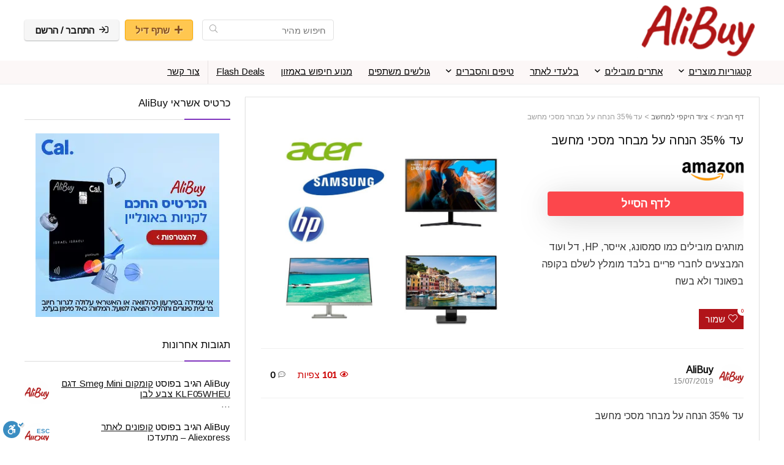

--- FILE ---
content_type: text/html
request_url: https://ali-buy.com/up-to-35-off-pc-prime-day/
body_size: 115250
content:
<!DOCTYPE html>
<html dir="rtl" lang="he-IL">
<head>
<meta charset="UTF-8" />
<meta name="viewport" content="width=device-width, initial-scale=1.0" />
<!-- feeds & pingback -->
<link rel="profile" href="https://gmpg.org/xfn/11" />
<link rel="pingback" href="https://ali-buy.com/xmlrpc.php" />
<meta name='robots' content='index, follow, max-image-preview:large, max-snippet:-1, max-video-preview:-1' />

	<!-- This site is optimized with the Yoast SEO plugin v24.1 - https://yoast.com/wordpress/plugins/seo/ -->
	<title>עד 35% הנחה על מבחר מסכי מחשב - AliBuy</title><link rel="preload" data-rocket-preload as="image" href="https://ali-buy.com/wp-content/uploads/AliBuy_300x300_09_25.webp" fetchpriority="high">
	<meta name="description" content="עד 35% הנחה על מבחר מסכי מחשב" />
	<link rel="canonical" href="https://ali-buy.com/up-to-35-off-pc-prime-day/" />
	<meta property="og:locale" content="he_IL" />
	<meta property="og:type" content="article" />
	<meta property="og:title" content="עד 35% הנחה על מבחר מסכי מחשב - AliBuy" />
	<meta property="og:description" content="עד 35% הנחה על מבחר מסכי מחשב" />
	<meta property="og:url" content="https://ali-buy.com/up-to-35-off-pc-prime-day/" />
	<meta property="og:site_name" content="AliBuy" />
	<meta property="article:publisher" content="https://www.facebook.com/1AliBuy/?ref=bookmarks" />
	<meta property="article:published_time" content="2019-07-15T06:42:58+00:00" />
	<meta property="article:modified_time" content="2019-07-15T06:45:38+00:00" />
	<meta property="og:image" content="https://ali-buy.com/wp-content/uploads/2019/07/44-min.jpg" />
	<meta property="og:image:width" content="806" />
	<meta property="og:image:height" content="679" />
	<meta property="og:image:type" content="image/jpeg" />
	<meta name="author" content="AliBuy" />
	<meta name="twitter:card" content="summary_large_image" />
	<meta name="twitter:label1" content="נכתב על יד" />
	<meta name="twitter:data1" content="AliBuy" />
	<script type="application/ld+json" class="yoast-schema-graph">{"@context":"https://schema.org","@graph":[{"@type":"Article","@id":"https://ali-buy.com/up-to-35-off-pc-prime-day/#article","isPartOf":{"@id":"https://ali-buy.com/up-to-35-off-pc-prime-day/"},"author":{"name":"AliBuy","@id":"https://ali-buy.com/#/schema/person/5330ca08af548ad0d11eebd92c46b463"},"headline":"עד 35% הנחה על מבחר מסכי מחשב","datePublished":"2019-07-15T06:42:58+00:00","dateModified":"2019-07-15T06:45:38+00:00","mainEntityOfPage":{"@id":"https://ali-buy.com/up-to-35-off-pc-prime-day/"},"wordCount":4,"commentCount":0,"publisher":{"@id":"https://ali-buy.com/#organization"},"image":{"@id":"https://ali-buy.com/up-to-35-off-pc-prime-day/#primaryimage"},"thumbnailUrl":"https://ali-buy.com/wp-content/uploads/2019/07/44-min.jpg","keywords":["Acer XFA240","Acer XFA240 מסך מחשב","Asus PG258Q 24.5'' LED","Samsung C27FG70","Samsung C32F391FW","Samsung LU32H850UMUXEN","Samsung LU32J590UQUXEN","Samsung U32H850UMU","SCEPTRE מסך","SCEPTRE מסך מחשב","טלויזיית לד של סמסונג","מאיפה כדאי להזמין מסך מחשב 32 אינץ 4K","מסך","מסך LG","מסך SAMSUNG","מסך Samsung LU32J590UQUXEN","מסך Samsung דגם S27F350","מסך Samsung סמסונג 27 אינץ' דגם S27F350","מסך SCEPTRE","מסך גיימינג","מסך מחשב","מסך מחשב 24.5 אינץ","מסך מחשב 27 אינץ קעור C27F390 של סמסונג","מסך מחשב 29 אינץ","מסך מחשב 29 אינץ' של LG דגם 29UM68-P","מסך מחשב 32 אינץ 4K","מסך מחשב 32 אינץ 4K מאיפה כדאי להזמין","מסך מחשב 32 אינץ 4K קופון","מסך מחשב 4K","מסך מחשב 4K קופון","מסך מחשב Acer XFA240","מסך מחשב Philips","מסך מחשב Philips 328E8QJAB5","מסך מחשב Samsung LU32J590UQUXEN","מסך מחשב Samsung LU32J590UQUXEN סמסונג 32 אינץ","מסך מחשב Samsung U32H850UMU ‏32 ‏אינטש סמסונג","מסך מחשב Samsung U32J590 4K UHD בגודל 32 אינטש","מסך מחשב SCEPTRE","מסך מחשב איכותי","מסך מחשב גיימינג","מסך מחשב גיימינג Asus PG258Q 24.5'' LED","מסך מחשב זול","מסך מחשב טוב","מסך מחשב מומלץ","מסך מחשב סמסונג","מסך מחשב סמסונג 32 אינץ","מסך מחשב פיליפס","מסך מחשב קופון","מסך מחשב קעור","מסך מחשב קעור של SAMSUNG","מסך מחשב קעור של סמסונג","מסך מחשב של LG","מסך מחשב ‏31.5 ‏אינטש פיליפס","מסך מחשב ‏סמסונג","מסך מחשב ‏סמסונג 32 אינץ'","מסך מחשב ‏של סמסונג","סייל מסכי מחשב","סמסונג מסך מחשב","קופון למסך מחשב"],"articleSection":["ציוד היקפי למחשב"],"inLanguage":"he-IL","potentialAction":[{"@type":"CommentAction","name":"Comment","target":["https://ali-buy.com/up-to-35-off-pc-prime-day/#respond"]}]},{"@type":"WebPage","@id":"https://ali-buy.com/up-to-35-off-pc-prime-day/","url":"https://ali-buy.com/up-to-35-off-pc-prime-day/","name":"עד 35% הנחה על מבחר מסכי מחשב - AliBuy","isPartOf":{"@id":"https://ali-buy.com/#website"},"primaryImageOfPage":{"@id":"https://ali-buy.com/up-to-35-off-pc-prime-day/#primaryimage"},"image":{"@id":"https://ali-buy.com/up-to-35-off-pc-prime-day/#primaryimage"},"thumbnailUrl":"https://ali-buy.com/wp-content/uploads/2019/07/44-min.jpg","datePublished":"2019-07-15T06:42:58+00:00","dateModified":"2019-07-15T06:45:38+00:00","description":"עד 35% הנחה על מבחר מסכי מחשב","breadcrumb":{"@id":"https://ali-buy.com/up-to-35-off-pc-prime-day/#breadcrumb"},"inLanguage":"he-IL","potentialAction":[{"@type":"ReadAction","target":["https://ali-buy.com/up-to-35-off-pc-prime-day/"]}]},{"@type":"ImageObject","inLanguage":"he-IL","@id":"https://ali-buy.com/up-to-35-off-pc-prime-day/#primaryimage","url":"https://ali-buy.com/wp-content/uploads/2019/07/44-min.jpg","contentUrl":"https://ali-buy.com/wp-content/uploads/2019/07/44-min.jpg","width":806,"height":679,"caption":"עד 35% הנחה על מבחר מסכי מחשב"},{"@type":"BreadcrumbList","@id":"https://ali-buy.com/up-to-35-off-pc-prime-day/#breadcrumb","itemListElement":[{"@type":"ListItem","position":1,"name":"דף הבית","item":"https://ali-buy.com/"},{"@type":"ListItem","position":2,"name":"ציוד היקפי למחשב","item":"https://ali-buy.com/cell-n-pc/pc-accessories/"},{"@type":"ListItem","position":3,"name":"עד 35% הנחה על מבחר מסכי מחשב"}]},{"@type":"WebSite","@id":"https://ali-buy.com/#website","url":"https://ali-buy.com/","name":"AliBuy","description":"קניה חכמה מחול. סקירות, קופונים, קניה חברתית","publisher":{"@id":"https://ali-buy.com/#organization"},"potentialAction":[{"@type":"SearchAction","target":{"@type":"EntryPoint","urlTemplate":"https://ali-buy.com/?s={search_term_string}"},"query-input":{"@type":"PropertyValueSpecification","valueRequired":true,"valueName":"search_term_string"}}],"inLanguage":"he-IL"},{"@type":"Organization","@id":"https://ali-buy.com/#organization","name":"AliBuy","alternateName":"עליביי","url":"https://ali-buy.com/","logo":{"@type":"ImageObject","inLanguage":"he-IL","@id":"https://ali-buy.com/#/schema/logo/image/","url":"https://ali-buy.com/wp-content/uploads/2021/10/alibuy-logo-trans.png","contentUrl":"https://ali-buy.com/wp-content/uploads/2021/10/alibuy-logo-trans.png","width":250,"height":111,"caption":"AliBuy"},"image":{"@id":"https://ali-buy.com/#/schema/logo/image/"},"sameAs":["https://www.facebook.com/1AliBuy/?ref=bookmarks","https://t.me/AliBuy4"]},{"@type":"Person","@id":"https://ali-buy.com/#/schema/person/5330ca08af548ad0d11eebd92c46b463","name":"AliBuy","image":{"@type":"ImageObject","inLanguage":"he-IL","@id":"https://ali-buy.com/#/schema/person/image/","url":"https://ali-buy.com/wp-content/uploads/avatars/28/63e2310479b41-bpfull.png","contentUrl":"https://ali-buy.com/wp-content/uploads/avatars/28/63e2310479b41-bpfull.png","caption":"AliBuy"}}]}</script>
	<!-- / Yoast SEO plugin. -->


<link rel='dns-prefetch' href='//cdn.enable.co.il' />
<link rel='dns-prefetch' href='//fonts.googleapis.com' />
<link rel="alternate" type="application/rss+xml" title="AliBuy &laquo; פיד‏" href="https://ali-buy.com/feed/" />
<link rel="alternate" type="application/rss+xml" title="AliBuy &laquo; פיד תגובות‏" href="https://ali-buy.com/comments/feed/" />
<link rel="alternate" type="application/rss+xml" title="AliBuy &laquo; פיד תגובות של עד 35% הנחה על מבחר מסכי מחשב" href="https://ali-buy.com/up-to-35-off-pc-prime-day/feed/" />
<link rel="alternate" title="oEmbed (JSON)" type="application/json+oembed" href="https://ali-buy.com/wp-json/oembed/1.0/embed?url=https%3A%2F%2Fali-buy.com%2Fup-to-35-off-pc-prime-day%2F" />
<link rel="alternate" title="oEmbed (XML)" type="text/xml+oembed" href="https://ali-buy.com/wp-json/oembed/1.0/embed?url=https%3A%2F%2Fali-buy.com%2Fup-to-35-off-pc-prime-day%2F&#038;format=xml" />
<style id='wp-img-auto-sizes-contain-inline-css' type='text/css'>
img:is([sizes=auto i],[sizes^="auto," i]){contain-intrinsic-size:3000px 1500px}
/*# sourceURL=wp-img-auto-sizes-contain-inline-css */
</style>
<style id='wp-emoji-styles-inline-css' type='text/css'>

	img.wp-smiley, img.emoji {
		display: inline !important;
		border: none !important;
		box-shadow: none !important;
		height: 1em !important;
		width: 1em !important;
		margin: 0 0.07em !important;
		vertical-align: -0.1em !important;
		background: none !important;
		padding: 0 !important;
	}
/*# sourceURL=wp-emoji-styles-inline-css */
</style>
<link rel='stylesheet' id='wp-block-library-rtl-css' href='https://ali-buy.com/wp-includes/css/dist/block-library/style-rtl.min.css?ver=6.9' type='text/css' media='all' />
<style id='wp-block-group-inline-css' type='text/css'>
.wp-block-group{box-sizing:border-box}:where(.wp-block-group.wp-block-group-is-layout-constrained){position:relative}
/*# sourceURL=https://ali-buy.com/wp-includes/blocks/group/style.min.css */
</style>
<style id='global-styles-inline-css' type='text/css'>
:root{--wp--preset--aspect-ratio--square: 1;--wp--preset--aspect-ratio--4-3: 4/3;--wp--preset--aspect-ratio--3-4: 3/4;--wp--preset--aspect-ratio--3-2: 3/2;--wp--preset--aspect-ratio--2-3: 2/3;--wp--preset--aspect-ratio--16-9: 16/9;--wp--preset--aspect-ratio--9-16: 9/16;--wp--preset--color--black: #000000;--wp--preset--color--cyan-bluish-gray: #abb8c3;--wp--preset--color--white: #ffffff;--wp--preset--color--pale-pink: #f78da7;--wp--preset--color--vivid-red: #cf2e2e;--wp--preset--color--luminous-vivid-orange: #ff6900;--wp--preset--color--luminous-vivid-amber: #fcb900;--wp--preset--color--light-green-cyan: #7bdcb5;--wp--preset--color--vivid-green-cyan: #00d084;--wp--preset--color--pale-cyan-blue: #8ed1fc;--wp--preset--color--vivid-cyan-blue: #0693e3;--wp--preset--color--vivid-purple: #9b51e0;--wp--preset--color--main: var(--rehub-main-color);--wp--preset--color--secondary: var(--rehub-sec-color);--wp--preset--color--buttonmain: var(--rehub-main-btn-bg);--wp--preset--color--cyan-grey: #abb8c3;--wp--preset--color--orange-light: #fcb900;--wp--preset--color--red: #cf2e2e;--wp--preset--color--red-bright: #f04057;--wp--preset--color--vivid-green: #00d084;--wp--preset--color--orange: #ff6900;--wp--preset--color--blue: #0693e3;--wp--preset--gradient--vivid-cyan-blue-to-vivid-purple: linear-gradient(135deg,rgb(6,147,227) 0%,rgb(155,81,224) 100%);--wp--preset--gradient--light-green-cyan-to-vivid-green-cyan: linear-gradient(135deg,rgb(122,220,180) 0%,rgb(0,208,130) 100%);--wp--preset--gradient--luminous-vivid-amber-to-luminous-vivid-orange: linear-gradient(135deg,rgb(252,185,0) 0%,rgb(255,105,0) 100%);--wp--preset--gradient--luminous-vivid-orange-to-vivid-red: linear-gradient(135deg,rgb(255,105,0) 0%,rgb(207,46,46) 100%);--wp--preset--gradient--very-light-gray-to-cyan-bluish-gray: linear-gradient(135deg,rgb(238,238,238) 0%,rgb(169,184,195) 100%);--wp--preset--gradient--cool-to-warm-spectrum: linear-gradient(135deg,rgb(74,234,220) 0%,rgb(151,120,209) 20%,rgb(207,42,186) 40%,rgb(238,44,130) 60%,rgb(251,105,98) 80%,rgb(254,248,76) 100%);--wp--preset--gradient--blush-light-purple: linear-gradient(135deg,rgb(255,206,236) 0%,rgb(152,150,240) 100%);--wp--preset--gradient--blush-bordeaux: linear-gradient(135deg,rgb(254,205,165) 0%,rgb(254,45,45) 50%,rgb(107,0,62) 100%);--wp--preset--gradient--luminous-dusk: linear-gradient(135deg,rgb(255,203,112) 0%,rgb(199,81,192) 50%,rgb(65,88,208) 100%);--wp--preset--gradient--pale-ocean: linear-gradient(135deg,rgb(255,245,203) 0%,rgb(182,227,212) 50%,rgb(51,167,181) 100%);--wp--preset--gradient--electric-grass: linear-gradient(135deg,rgb(202,248,128) 0%,rgb(113,206,126) 100%);--wp--preset--gradient--midnight: linear-gradient(135deg,rgb(2,3,129) 0%,rgb(40,116,252) 100%);--wp--preset--font-size--small: 13px;--wp--preset--font-size--medium: 20px;--wp--preset--font-size--large: 36px;--wp--preset--font-size--x-large: 42px;--wp--preset--font-family--system-font: -apple-system,BlinkMacSystemFont,"Segoe UI",Roboto,Oxygen-Sans,Ubuntu,Cantarell,"Helvetica Neue",sans-serif;--wp--preset--font-family--rh-nav-font: var(--rehub-nav-font,-apple-system,BlinkMacSystemFont,"Segoe UI",Roboto,Oxygen-Sans,Ubuntu,Cantarell,"Helvetica Neue",sans-serif);--wp--preset--font-family--rh-head-font: var(--rehub-head-font,-apple-system,BlinkMacSystemFont,"Segoe UI",Roboto,Oxygen-Sans,Ubuntu,Cantarell,"Helvetica Neue",sans-serif);--wp--preset--font-family--rh-btn-font: var(--rehub-btn-font,-apple-system,BlinkMacSystemFont,"Segoe UI",Roboto,Oxygen-Sans,Ubuntu,Cantarell,"Helvetica Neue",sans-serif);--wp--preset--font-family--rh-body-font: var(--rehub-body-font,-apple-system,BlinkMacSystemFont,"Segoe UI",Roboto,Oxygen-Sans,Ubuntu,Cantarell,"Helvetica Neue",sans-serif);--wp--preset--spacing--20: 0.44rem;--wp--preset--spacing--30: 0.67rem;--wp--preset--spacing--40: 1rem;--wp--preset--spacing--50: 1.5rem;--wp--preset--spacing--60: 2.25rem;--wp--preset--spacing--70: 3.38rem;--wp--preset--spacing--80: 5.06rem;--wp--preset--shadow--natural: 6px 6px 9px rgba(0, 0, 0, 0.2);--wp--preset--shadow--deep: 12px 12px 50px rgba(0, 0, 0, 0.4);--wp--preset--shadow--sharp: 6px 6px 0px rgba(0, 0, 0, 0.2);--wp--preset--shadow--outlined: 6px 6px 0px -3px rgb(255, 255, 255), 6px 6px rgb(0, 0, 0);--wp--preset--shadow--crisp: 6px 6px 0px rgb(0, 0, 0);}:root { --wp--style--global--content-size: 760px;--wp--style--global--wide-size: 1200px; }:where(body) { margin: 0; }.wp-site-blocks > .alignleft { float: left; margin-right: 2em; }.wp-site-blocks > .alignright { float: right; margin-left: 2em; }.wp-site-blocks > .aligncenter { justify-content: center; margin-left: auto; margin-right: auto; }:where(.is-layout-flex){gap: 0.5em;}:where(.is-layout-grid){gap: 0.5em;}.is-layout-flow > .alignleft{float: left;margin-inline-start: 0;margin-inline-end: 2em;}.is-layout-flow > .alignright{float: right;margin-inline-start: 2em;margin-inline-end: 0;}.is-layout-flow > .aligncenter{margin-left: auto !important;margin-right: auto !important;}.is-layout-constrained > .alignleft{float: left;margin-inline-start: 0;margin-inline-end: 2em;}.is-layout-constrained > .alignright{float: right;margin-inline-start: 2em;margin-inline-end: 0;}.is-layout-constrained > .aligncenter{margin-left: auto !important;margin-right: auto !important;}.is-layout-constrained > :where(:not(.alignleft):not(.alignright):not(.alignfull)){max-width: var(--wp--style--global--content-size);margin-left: auto !important;margin-right: auto !important;}.is-layout-constrained > .alignwide{max-width: var(--wp--style--global--wide-size);}body .is-layout-flex{display: flex;}.is-layout-flex{flex-wrap: wrap;align-items: center;}.is-layout-flex > :is(*, div){margin: 0;}body .is-layout-grid{display: grid;}.is-layout-grid > :is(*, div){margin: 0;}body{padding-top: 0px;padding-right: 0px;padding-bottom: 0px;padding-left: 0px;}a:where(:not(.wp-element-button)){text-decoration: none;}h1{font-size: 29px;line-height: 34px;margin-top: 10px;margin-bottom: 31px;}h2{font-size: 25px;line-height: 31px;margin-top: 10px;margin-bottom: 31px;}h3{font-size: 20px;line-height: 28px;margin-top: 10px;margin-bottom: 25px;}h4{font-size: 18px;line-height: 24px;margin-top: 10px;margin-bottom: 18px;}h5{font-size: 16px;line-height: 20px;margin-top: 10px;margin-bottom: 15px;}h6{font-size: 14px;line-height: 20px;margin-top: 0px;margin-bottom: 10px;}:root :where(.wp-element-button, .wp-block-button__link){background-color: #32373c;border-width: 0;color: #fff;font-family: inherit;font-size: inherit;font-style: inherit;font-weight: inherit;letter-spacing: inherit;line-height: inherit;padding-top: calc(0.667em + 2px);padding-right: calc(1.333em + 2px);padding-bottom: calc(0.667em + 2px);padding-left: calc(1.333em + 2px);text-decoration: none;text-transform: inherit;}.has-black-color{color: var(--wp--preset--color--black) !important;}.has-cyan-bluish-gray-color{color: var(--wp--preset--color--cyan-bluish-gray) !important;}.has-white-color{color: var(--wp--preset--color--white) !important;}.has-pale-pink-color{color: var(--wp--preset--color--pale-pink) !important;}.has-vivid-red-color{color: var(--wp--preset--color--vivid-red) !important;}.has-luminous-vivid-orange-color{color: var(--wp--preset--color--luminous-vivid-orange) !important;}.has-luminous-vivid-amber-color{color: var(--wp--preset--color--luminous-vivid-amber) !important;}.has-light-green-cyan-color{color: var(--wp--preset--color--light-green-cyan) !important;}.has-vivid-green-cyan-color{color: var(--wp--preset--color--vivid-green-cyan) !important;}.has-pale-cyan-blue-color{color: var(--wp--preset--color--pale-cyan-blue) !important;}.has-vivid-cyan-blue-color{color: var(--wp--preset--color--vivid-cyan-blue) !important;}.has-vivid-purple-color{color: var(--wp--preset--color--vivid-purple) !important;}.has-main-color{color: var(--wp--preset--color--main) !important;}.has-secondary-color{color: var(--wp--preset--color--secondary) !important;}.has-buttonmain-color{color: var(--wp--preset--color--buttonmain) !important;}.has-cyan-grey-color{color: var(--wp--preset--color--cyan-grey) !important;}.has-orange-light-color{color: var(--wp--preset--color--orange-light) !important;}.has-red-color{color: var(--wp--preset--color--red) !important;}.has-red-bright-color{color: var(--wp--preset--color--red-bright) !important;}.has-vivid-green-color{color: var(--wp--preset--color--vivid-green) !important;}.has-orange-color{color: var(--wp--preset--color--orange) !important;}.has-blue-color{color: var(--wp--preset--color--blue) !important;}.has-black-background-color{background-color: var(--wp--preset--color--black) !important;}.has-cyan-bluish-gray-background-color{background-color: var(--wp--preset--color--cyan-bluish-gray) !important;}.has-white-background-color{background-color: var(--wp--preset--color--white) !important;}.has-pale-pink-background-color{background-color: var(--wp--preset--color--pale-pink) !important;}.has-vivid-red-background-color{background-color: var(--wp--preset--color--vivid-red) !important;}.has-luminous-vivid-orange-background-color{background-color: var(--wp--preset--color--luminous-vivid-orange) !important;}.has-luminous-vivid-amber-background-color{background-color: var(--wp--preset--color--luminous-vivid-amber) !important;}.has-light-green-cyan-background-color{background-color: var(--wp--preset--color--light-green-cyan) !important;}.has-vivid-green-cyan-background-color{background-color: var(--wp--preset--color--vivid-green-cyan) !important;}.has-pale-cyan-blue-background-color{background-color: var(--wp--preset--color--pale-cyan-blue) !important;}.has-vivid-cyan-blue-background-color{background-color: var(--wp--preset--color--vivid-cyan-blue) !important;}.has-vivid-purple-background-color{background-color: var(--wp--preset--color--vivid-purple) !important;}.has-main-background-color{background-color: var(--wp--preset--color--main) !important;}.has-secondary-background-color{background-color: var(--wp--preset--color--secondary) !important;}.has-buttonmain-background-color{background-color: var(--wp--preset--color--buttonmain) !important;}.has-cyan-grey-background-color{background-color: var(--wp--preset--color--cyan-grey) !important;}.has-orange-light-background-color{background-color: var(--wp--preset--color--orange-light) !important;}.has-red-background-color{background-color: var(--wp--preset--color--red) !important;}.has-red-bright-background-color{background-color: var(--wp--preset--color--red-bright) !important;}.has-vivid-green-background-color{background-color: var(--wp--preset--color--vivid-green) !important;}.has-orange-background-color{background-color: var(--wp--preset--color--orange) !important;}.has-blue-background-color{background-color: var(--wp--preset--color--blue) !important;}.has-black-border-color{border-color: var(--wp--preset--color--black) !important;}.has-cyan-bluish-gray-border-color{border-color: var(--wp--preset--color--cyan-bluish-gray) !important;}.has-white-border-color{border-color: var(--wp--preset--color--white) !important;}.has-pale-pink-border-color{border-color: var(--wp--preset--color--pale-pink) !important;}.has-vivid-red-border-color{border-color: var(--wp--preset--color--vivid-red) !important;}.has-luminous-vivid-orange-border-color{border-color: var(--wp--preset--color--luminous-vivid-orange) !important;}.has-luminous-vivid-amber-border-color{border-color: var(--wp--preset--color--luminous-vivid-amber) !important;}.has-light-green-cyan-border-color{border-color: var(--wp--preset--color--light-green-cyan) !important;}.has-vivid-green-cyan-border-color{border-color: var(--wp--preset--color--vivid-green-cyan) !important;}.has-pale-cyan-blue-border-color{border-color: var(--wp--preset--color--pale-cyan-blue) !important;}.has-vivid-cyan-blue-border-color{border-color: var(--wp--preset--color--vivid-cyan-blue) !important;}.has-vivid-purple-border-color{border-color: var(--wp--preset--color--vivid-purple) !important;}.has-main-border-color{border-color: var(--wp--preset--color--main) !important;}.has-secondary-border-color{border-color: var(--wp--preset--color--secondary) !important;}.has-buttonmain-border-color{border-color: var(--wp--preset--color--buttonmain) !important;}.has-cyan-grey-border-color{border-color: var(--wp--preset--color--cyan-grey) !important;}.has-orange-light-border-color{border-color: var(--wp--preset--color--orange-light) !important;}.has-red-border-color{border-color: var(--wp--preset--color--red) !important;}.has-red-bright-border-color{border-color: var(--wp--preset--color--red-bright) !important;}.has-vivid-green-border-color{border-color: var(--wp--preset--color--vivid-green) !important;}.has-orange-border-color{border-color: var(--wp--preset--color--orange) !important;}.has-blue-border-color{border-color: var(--wp--preset--color--blue) !important;}.has-vivid-cyan-blue-to-vivid-purple-gradient-background{background: var(--wp--preset--gradient--vivid-cyan-blue-to-vivid-purple) !important;}.has-light-green-cyan-to-vivid-green-cyan-gradient-background{background: var(--wp--preset--gradient--light-green-cyan-to-vivid-green-cyan) !important;}.has-luminous-vivid-amber-to-luminous-vivid-orange-gradient-background{background: var(--wp--preset--gradient--luminous-vivid-amber-to-luminous-vivid-orange) !important;}.has-luminous-vivid-orange-to-vivid-red-gradient-background{background: var(--wp--preset--gradient--luminous-vivid-orange-to-vivid-red) !important;}.has-very-light-gray-to-cyan-bluish-gray-gradient-background{background: var(--wp--preset--gradient--very-light-gray-to-cyan-bluish-gray) !important;}.has-cool-to-warm-spectrum-gradient-background{background: var(--wp--preset--gradient--cool-to-warm-spectrum) !important;}.has-blush-light-purple-gradient-background{background: var(--wp--preset--gradient--blush-light-purple) !important;}.has-blush-bordeaux-gradient-background{background: var(--wp--preset--gradient--blush-bordeaux) !important;}.has-luminous-dusk-gradient-background{background: var(--wp--preset--gradient--luminous-dusk) !important;}.has-pale-ocean-gradient-background{background: var(--wp--preset--gradient--pale-ocean) !important;}.has-electric-grass-gradient-background{background: var(--wp--preset--gradient--electric-grass) !important;}.has-midnight-gradient-background{background: var(--wp--preset--gradient--midnight) !important;}.has-small-font-size{font-size: var(--wp--preset--font-size--small) !important;}.has-medium-font-size{font-size: var(--wp--preset--font-size--medium) !important;}.has-large-font-size{font-size: var(--wp--preset--font-size--large) !important;}.has-x-large-font-size{font-size: var(--wp--preset--font-size--x-large) !important;}.has-system-font-font-family{font-family: var(--wp--preset--font-family--system-font) !important;}.has-rh-nav-font-font-family{font-family: var(--wp--preset--font-family--rh-nav-font) !important;}.has-rh-head-font-font-family{font-family: var(--wp--preset--font-family--rh-head-font) !important;}.has-rh-btn-font-font-family{font-family: var(--wp--preset--font-family--rh-btn-font) !important;}.has-rh-body-font-font-family{font-family: var(--wp--preset--font-family--rh-body-font) !important;}
/*# sourceURL=global-styles-inline-css */
</style>

<link rel='stylesheet' id='cwp-style-css' href='https://ali-buy.com/wp-content/plugins/comments-widget-plus/assets/css/cwp.css?ver=1.3' type='text/css' media='all' />
<link rel='stylesheet' id='hide-admin-bar-based-on-user-roles-css' href='https://ali-buy.com/wp-content/plugins/hide-admin-bar-based-on-user-roles/public/css/hide-admin-bar-based-on-user-roles-public.css?ver=4.0.0' type='text/css' media='all' />
<link rel='stylesheet' id='pafe-extension-style-free-css' href='https://ali-buy.com/wp-content/plugins/piotnet-addons-for-elementor/assets/css/minify/extension.min.css?ver=2.4.29' type='text/css' media='all' />
<link rel='stylesheet' id='Arimo-css' href='//fonts.googleapis.com/css?family=Arimo%3Anormal&#038;subset=latin&#038;ver=6.9' type='text/css' media='all' />
<link rel='stylesheet' id='stcr-font-awesome-css' href='https://ali-buy.com/wp-content/plugins/subscribe-to-comments-reloaded/includes/css/font-awesome.min.css?ver=6.9' type='text/css' media='all' />
<link rel='stylesheet' id='stcr-style-css' href='https://ali-buy.com/wp-content/plugins/subscribe-to-comments-reloaded/includes/css/stcr-style.css?ver=6.9' type='text/css' media='all' />
<link rel='stylesheet' id='fontawesome-css-6-css' href='https://ali-buy.com/wp-content/plugins/wp-font-awesome/font-awesome/css/fontawesome-all.min.css?ver=1.8.0' type='text/css' media='all' />
<link rel='stylesheet' id='fontawesome-css-4-css' href='https://ali-buy.com/wp-content/plugins/wp-font-awesome/font-awesome/css/v4-shims.min.css?ver=1.8.0' type='text/css' media='all' />
<link rel='stylesheet' id='dashicons-css' href='https://ali-buy.com/wp-includes/css/dashicons.min.css?ver=6.9' type='text/css' media='all' />
<link rel='stylesheet' id='rhstyle-css' href='https://ali-buy.com/wp-content/themes/rehub-theme/style.css?ver=19.9.9.2' type='text/css' media='all' />
<link rel='stylesheet' id='rehubicons-css' href='https://ali-buy.com/wp-content/themes/rehub-theme/iconstyle.css?ver=19.9.9.2' type='text/css' media='all' />
<link rel='stylesheet' id='rhajaxsearch-css' href='https://ali-buy.com/wp-content/themes/rehub-theme/css/ajaxsearch.css?ver=19.9.9.2' type='text/css' media='all' />
<link rel='stylesheet' id='rhelementor-css' href='https://ali-buy.com/wp-content/themes/rehub-theme/css/elementor.css?ver=1.0' type='text/css' media='all' />
<link rel='stylesheet' id='rhsingle-css' href='https://ali-buy.com/wp-content/themes/rehub-theme/css/single.css?ver=1.1' type='text/css' media='all' />
<link rel='stylesheet' id='aawp-styles-css' href='https://ali-buy.com/wp-content/plugins/aawp/public/assets/css/styles.min.css?ver=3.12.3' type='text/css' media='all' />
<link rel='stylesheet' id='forget-about-shortcode-buttons-css' href='https://ali-buy.com/wp-content/plugins/forget-about-shortcode-buttons/public/css/button-styles.css?ver=2.1.3' type='text/css' media='all' />
<script type="text/javascript" src="https://ali-buy.com/wp-includes/js/jquery/jquery.min.js?ver=3.7.1" id="jquery-core-js"></script>
<script type="text/javascript" src="https://ali-buy.com/wp-includes/js/jquery/jquery-migrate.min.js?ver=3.4.1" id="jquery-migrate-js"></script>
<script type="text/javascript" src="https://ali-buy.com/wp-content/plugins/hide-admin-bar-based-on-user-roles/public/js/hide-admin-bar-based-on-user-roles-public.js?ver=4.0.0" id="hide-admin-bar-based-on-user-roles-js"></script>
<script type="text/javascript" src="https://ali-buy.com/wp-content/plugins/piotnet-addons-for-elementor/assets/js/minify/extension.min.js?ver=2.4.29" id="pafe-extension-free-js"></script>
<script type="text/javascript" id="rehub-postview-js-extra">
/* <![CDATA[ */
var postviewvar = {"rhpost_ajax_url":"https://ali-buy.com/wp-content/plugins/rehub-framework/includes/rehub_ajax.php","post_id":"43047"};
//# sourceURL=rehub-postview-js-extra
/* ]]> */
</script>
<script type="text/javascript" src="https://ali-buy.com/wp-content/plugins/rehub-framework/assets/js/postviews.js?ver=6.9" id="rehub-postview-js"></script>
<link rel="https://api.w.org/" href="https://ali-buy.com/wp-json/" /><link rel="alternate" title="JSON" type="application/json" href="https://ali-buy.com/wp-json/wp/v2/posts/43047" /><link rel="EditURI" type="application/rsd+xml" title="RSD" href="https://ali-buy.com/xmlrpc.php?rsd" />
<link rel="stylesheet" href="https://ali-buy.com/wp-content/themes/rehub-theme/rtl.css" type="text/css" media="screen" /><meta name="generator" content="WordPress 6.9" />
<link rel='shortlink' href='https://ali-buy.com/?p=43047' />
<style type="text/css">.aawp .aawp-tb__row--highlight{background-color:#256aaf;}.aawp .aawp-tb__row--highlight{color:#256aaf;}.aawp .aawp-tb__row--highlight a{color:#256aaf;}</style>
	<script type="text/javascript">var ajaxurl = 'https://ali-buy.com/wp-admin/admin-ajax.php';</script>

<link rel="preload" href="https://ali-buy.com/wp-content/themes/rehub-theme/fonts/rhicons.woff2?3oibrk" as="font" type="font/woff2" crossorigin="crossorigin"><style type="text/css"> @media (min-width:1025px){header .logo-section{padding:5px 0;}}nav.top_menu > ul > li > a{font-size:15px}nav.top_menu > ul > li > a{font-weight:normal;}nav.top_menu > ul > li,.main-nav.dark_style nav.top_menu>ul>li{border:none;}.dl-menuwrapper li a,nav.top_menu > ul > li > a,#re_menu_near_logo li,#re_menu_near_logo li{font-family:"Arimo",trebuchet ms !important;font-style:normal;}:root{--rehub-nav-font:Arimo;}.rehub_feat_block div.offer_title,.rh_wrapper_video_playlist .rh_video_title_and_time .rh_video_title,.main_slider .flex-overlay h2,.related_articles ul li > a,h1,h2,h3,h4,h5,h6,.widget .title,.title h1,.title h5,.related_articles .related_title,#comments .title_comments,.commentlist .comment-author .fn,.commentlist .comment-author .fn a,.rate_bar_wrap .review-top .review-text span.review-header,.wpsm-numbox.wpsm-style6 span.num,.wpsm-numbox.wpsm-style5 span.num,.rehub-main-font,.logo .textlogo,.wp-block-quote.is-style-large,.comment-respond h3,.related_articles .related_title,.re_title_inmodal{font-family:"Arimo",trebuchet ms;font-style:normal;}.main_slider .flex-overlay h2,h1,h2,h3,h4,h5,h6,.title h1,.title h5,.comment-respond h3{font-weight:normal;}:root{--rehub-head-font:Arimo;}.sidebar,.rehub-body-font,body{font-family:"Arimo",arial !important;font-style:normal;}:root{--rehub-body-font:Arimo;}header .main-nav,.main-nav.dark_style,.header_one_row .main-nav{background:none repeat scroll 0 0 #fcf7f7!important;box-shadow:none;}.main-nav{border-bottom:none;border-top:none;}.dl-menuwrapper .dl-menu{margin:0 !important}.header_top_wrap{background:none repeat scroll 0 0 #ffffff!important;}.header-top,.header_top_wrap{border:none !important}nav.top_menu > ul > li > a{color:#000000 !important;}nav.top_menu > ul > li > a:hover{box-shadow:none;}.responsive_nav_wrap .user-ava-intop:after,.dl-menuwrapper button i,.responsive_nav_wrap .rh-header-icon{color:#000000 !important;}.dl-menuwrapper button svg line{stroke:#000000 !important;}#main_header,.is-sticky .logo_section_wrap,.sticky-active.logo_section_wrap{background-color:#ffffff !important}.main-nav.white_style{border-top:none}nav.top_menu > ul:not(.off-canvas) > li > a:after{top:auto;bottom:0}.header-top{border:none;}.left-sidebar-archive .main-side{float:left;}.left-sidebar-archive .sidebar{float:right} .widget .title:after{border-bottom:2px solid #8035be;}.rehub-main-color-border,nav.top_menu > ul > li.vertical-menu.border-main-color .sub-menu,.rh-main-bg-hover:hover,.wp-block-quote,ul.def_btn_link_tabs li.active a,.wp-block-pullquote{border-color:#8035be;}.wpsm_promobox.rehub_promobox{border-left-color:#8035be!important;}.color_link{color:#8035be !important;}.featured_slider:hover .score,article.post .wpsm_toplist_heading:before{border-color:#8035be;}.btn_more:hover,.tw-pagination .current{border:1px solid #8035be;color:#fff}.rehub_woo_review .rehub_woo_tabs_menu li.current{border-top:3px solid #8035be;}.gallery-pics .gp-overlay{box-shadow:0 0 0 4px #8035be inset;}.post .rehub_woo_tabs_menu li.current,.woocommerce div.product .woocommerce-tabs ul.tabs li.active{border-top:2px solid #8035be;}.rething_item a.cat{border-bottom-color:#8035be}nav.top_menu ul li ul.sub-menu{border-bottom:2px solid #8035be;}.widget.deal_daywoo,.elementor-widget-wpsm_woofeatured .deal_daywoo{border:3px solid #8035be;padding:20px;background:#fff;}.deal_daywoo .wpsm-bar-bar{background-color:#8035be !important} #buddypress div.item-list-tabs ul li.selected a span,#buddypress div.item-list-tabs ul li.current a span,#buddypress div.item-list-tabs ul li a span,.user-profile-div .user-menu-tab > li.active > a,.user-profile-div .user-menu-tab > li.active > a:focus,.user-profile-div .user-menu-tab > li.active > a:hover,.news_in_thumb:hover a.rh-label-string,.news_out_thumb:hover a.rh-label-string,.col-feat-grid:hover a.rh-label-string,.carousel-style-deal .re_carousel .controls,.re_carousel .controls:hover,.openedprevnext .postNavigation .postnavprev,.postNavigation .postnavprev:hover,.top_chart_pagination a.selected,.flex-control-paging li a.flex-active,.flex-control-paging li a:hover,.btn_more:hover,body .tabs-menu li:hover,body .tabs-menu li.current,.featured_slider:hover .score,#bbp_user_edit_submit,.bbp-topic-pagination a,.bbp-topic-pagination a,.custom-checkbox label.checked:after,.slider_post .caption,ul.postpagination li.active a,ul.postpagination li:hover a,ul.postpagination li a:focus,.top_theme h5 strong,.re_carousel .text:after,#topcontrol:hover,.main_slider .flex-overlay:hover a.read-more,.rehub_chimp #mc_embed_signup input#mc-embedded-subscribe,#rank_1.rank_count,#toplistmenu > ul li:before,.rehub_chimp:before,.wpsm-members > strong:first-child,.r_catbox_btn,.wpcf7 .wpcf7-submit,.wpsm_pretty_hover li:hover,.wpsm_pretty_hover li.current,.rehub-main-color-bg,.togglegreedybtn:after,.rh-bg-hover-color:hover a.rh-label-string,.rh-main-bg-hover:hover,.rh_wrapper_video_playlist .rh_video_currently_playing,.rh_wrapper_video_playlist .rh_video_currently_playing.rh_click_video:hover,.rtmedia-list-item .rtmedia-album-media-count,.tw-pagination .current,.dokan-dashboard .dokan-dash-sidebar ul.dokan-dashboard-menu li.active,.dokan-dashboard .dokan-dash-sidebar ul.dokan-dashboard-menu li:hover,.dokan-dashboard .dokan-dash-sidebar ul.dokan-dashboard-menu li.dokan-common-links a:hover,#ywqa-submit-question,.woocommerce .widget_price_filter .ui-slider .ui-slider-range,.rh-hov-bor-line > a:after,nav.top_menu > ul:not(.off-canvas) > li > a:after,.rh-border-line:after,.wpsm-table.wpsm-table-main-color table tr th,.rh-hov-bg-main-slide:before,.rh-hov-bg-main-slidecol .col_item:before,.mvx-tablink.active::before{background:#8035be;}@media (max-width:767px){.postNavigation .postnavprev{background:#8035be;}}.rh-main-bg-hover:hover,.rh-main-bg-hover:hover .whitehovered,.user-profile-div .user-menu-tab > li.active > a{color:#fff !important} a,.carousel-style-deal .deal-item .priced_block .price_count ins,nav.top_menu ul li.menu-item-has-children ul li.menu-item-has-children > a:before,.flexslider .fa-pulse,.footer-bottom .widget .f_menu li a:hover,.comment_form h3 a,.bbp-body li.bbp-forum-info > a:hover,.bbp-body li.bbp-topic-title > a:hover,#subscription-toggle a:before,#favorite-toggle a:before,.aff_offer_links .aff_name a,.rh-deal-price,.commentlist .comment-content small a,.related_articles .title_cat_related a,article em.emph,.campare_table table.one td strong.red,.sidebar .tabs-item .detail p a,.footer-bottom .widget .title span,footer p a,.welcome-frase strong,article.post .wpsm_toplist_heading:before,.post a.color_link,.categoriesbox:hover h3 a:after,.bbp-body li.bbp-forum-info > a,.bbp-body li.bbp-topic-title > a,.widget .title i,.woocommerce-MyAccount-navigation ul li.is-active a,.category-vendormenu li.current a,.deal_daywoo .title,.rehub-main-color,.wpsm_pretty_colored ul li.current a,.wpsm_pretty_colored ul li.current,.rh-heading-hover-color:hover h2 a,.rh-heading-hover-color:hover h3 a,.rh-heading-hover-color:hover h4 a,.rh-heading-hover-color:hover h5 a,.rh-heading-hover-color:hover h3,.rh-heading-hover-color:hover h2,.rh-heading-hover-color:hover h4,.rh-heading-hover-color:hover h5,.rh-heading-hover-color:hover .rh-heading-hover-item a,.rh-heading-icon:before,.widget_layered_nav ul li.chosen a:before,.wp-block-quote.is-style-large p,ul.page-numbers li span.current,ul.page-numbers li a:hover,ul.page-numbers li.active a,.page-link > span:not(.page-link-title),blockquote:not(.wp-block-quote) p,span.re_filtersort_btn:hover,span.active.re_filtersort_btn,.deal_daywoo .price,div.sortingloading:after{color:#8035be;}a{color:#3c5bfc;} .page-link > span:not(.page-link-title),.widget.widget_affegg_widget .title,.widget.top_offers .title,.widget.cegg_widget_products .title,header .header_first_style .search form.search-form [type="submit"],header .header_eight_style .search form.search-form [type="submit"],.filter_home_pick span.active,.filter_home_pick span:hover,.filter_product_pick span.active,.filter_product_pick span:hover,.rh_tab_links a.active,.rh_tab_links a:hover,.wcv-navigation ul.menu li.active,.wcv-navigation ul.menu li:hover a,form.search-form [type="submit"],.rehub-sec-color-bg,input#ywqa-submit-question,input#ywqa-send-answer,.woocommerce button.button.alt,.tabsajax span.active.re_filtersort_btn,.wpsm-table.wpsm-table-sec-color table tr th,.rh-slider-arrow,.rh-hov-bg-sec-slide:before,.rh-hov-bg-sec-slidecol .col_item:before{background:#000000 !important;color:#fff !important;outline:0}.widget.widget_affegg_widget .title:after,.widget.top_offers .title:after,.widget.cegg_widget_products .title:after{border-top-color:#000000 !important;}.page-link > span:not(.page-link-title){border:1px solid #000000;}.page-link > span:not(.page-link-title),.header_first_style .search form.search-form [type="submit"] i{color:#fff !important;}.rh_tab_links a.active,.rh_tab_links a:hover,.rehub-sec-color-border,nav.top_menu > ul > li.vertical-menu.border-sec-color > .sub-menu,body .rh-slider-thumbs-item--active{border-color:#000000}.rh_wrapper_video_playlist .rh_video_currently_playing,.rh_wrapper_video_playlist .rh_video_currently_playing.rh_click_video:hover{background-color:#000000;box-shadow:1200px 0 0 #000000 inset;}.rehub-sec-color{color:#000000} form.search-form input[type="text"]{border-radius:4px}.news .priced_block .price_count,.blog_string .priced_block .price_count,.main_slider .price_count{margin-right:5px}.right_aff .priced_block .btn_offer_block,.right_aff .priced_block .price_count{border-radius:0 !important}form.search-form.product-search-form input[type="text"]{border-radius:4px 0 0 4px;}form.search-form [type="submit"]{border-radius:0 4px 4px 0;}.rtl form.search-form.product-search-form input[type="text"]{border-radius:0 4px 4px 0;}.rtl form.search-form [type="submit"]{border-radius:4px 0 0 4px;}.price_count,.rehub_offer_coupon,#buddypress .dir-search input[type=text],.gmw-form-wrapper input[type=text],.gmw-form-wrapper select,#buddypress a.button,.btn_more,#main_header .wpsm-button,#rh-header-cover-image .wpsm-button,#wcvendor_image_bg .wpsm-button,input[type="text"],textarea,input[type="tel"],input[type="password"],input[type="email"],input[type="url"],input[type="number"],.def_btn,input[type="submit"],input[type="button"],input[type="reset"],.rh_offer_list .offer_thumb .deal_img_wrap,.grid_onsale,.rehub-main-smooth,.re_filter_instore span.re_filtersort_btn:hover,.re_filter_instore span.active.re_filtersort_btn,#buddypress .standard-form input[type=text],#buddypress .standard-form textarea,.blacklabelprice{border-radius:4px}.news-community,.woocommerce .products.grid_woo .product,.rehub_chimp #mc_embed_signup input.email,#mc_embed_signup input#mc-embedded-subscribe,.rh_offer_list,.woo-tax-logo,#buddypress div.item-list-tabs ul li a,#buddypress form#whats-new-form,#buddypress div#invite-list,#buddypress #send-reply div.message-box,.rehub-sec-smooth,.rate-bar-bar,.rate-bar,#wcfm-main-contentainer #wcfm-content,.wcfm_welcomebox_header{border-radius:5px}#rhSplashSearch form.search-form input[type="text"],#rhSplashSearch form.search-form [type="submit"]{border-radius:0 !important} .woocommerce .woo-button-area .masked_coupon,.woocommerce a.woo_loop_btn,.woocommerce .button.checkout,.woocommerce input.button.alt,.woocommerce a.add_to_cart_button:not(.flat-woo-btn),.woocommerce-page a.add_to_cart_button:not(.flat-woo-btn),.woocommerce .single_add_to_cart_button,.woocommerce div.product form.cart .button,.woocommerce .checkout-button.button,.priced_block .btn_offer_block,.priced_block .button,.rh-deal-compact-btn,input.mdf_button,#buddypress input[type="submit"],#buddypress input[type="button"],#buddypress input[type="reset"],#buddypress button.submit,.wpsm-button.rehub_main_btn,.wcv-grid a.button,input.gmw-submit,#ws-plugin--s2member-profile-submit,#rtmedia_create_new_album,input[type="submit"].dokan-btn-theme,a.dokan-btn-theme,.dokan-btn-theme,#wcfm_membership_container a.wcfm_submit_button,.woocommerce button.button,.rehub-main-btn-bg,.woocommerce #payment #place_order,.wc-block-grid__product-add-to-cart.wp-block-button .wp-block-button__link{background:none #fc474c !important;color:#ffffff !important;fill:#ffffff !important;border:none !important;text-decoration:none !important;outline:0;box-shadow:-1px 6px 19px rgba(252,71,76,0.2) !important;border-radius:4px !important;}.rehub-main-btn-bg > a{color:#ffffff !important;}.woocommerce a.woo_loop_btn:hover,.woocommerce .button.checkout:hover,.woocommerce input.button.alt:hover,.woocommerce a.add_to_cart_button:not(.flat-woo-btn):hover,.woocommerce-page a.add_to_cart_button:not(.flat-woo-btn):hover,.woocommerce a.single_add_to_cart_button:hover,.woocommerce-page a.single_add_to_cart_button:hover,.woocommerce div.product form.cart .button:hover,.woocommerce-page div.product form.cart .button:hover,.woocommerce .checkout-button.button:hover,.priced_block .btn_offer_block:hover,.wpsm-button.rehub_main_btn:hover,#buddypress input[type="submit"]:hover,#buddypress input[type="button"]:hover,#buddypress input[type="reset"]:hover,#buddypress button.submit:hover,.small_post .btn:hover,.ap-pro-form-field-wrapper input[type="submit"]:hover,.wcv-grid a.button:hover,#ws-plugin--s2member-profile-submit:hover,.rething_button .btn_more:hover,#wcfm_membership_container a.wcfm_submit_button:hover,.woocommerce #payment #place_order:hover,.woocommerce button.button:hover,.rehub-main-btn-bg:hover,.rehub-main-btn-bg:hover > a,.wc-block-grid__product-add-to-cart.wp-block-button .wp-block-button__link:hover{background:none #fb6b6f !important;color:#ffffff !important;border-color:transparent;box-shadow:-1px 6px 13px rgba(251,107,111,0.4) !important;}.rehub_offer_coupon:hover{border:1px dashed #fb6b6f;}.rehub_offer_coupon:hover i.far,.rehub_offer_coupon:hover i.fal,.rehub_offer_coupon:hover i.fas{color:#fb6b6f}.re_thing_btn .rehub_offer_coupon.not_masked_coupon:hover{color:#fb6b6f !important}.woocommerce a.woo_loop_btn:active,.woocommerce .button.checkout:active,.woocommerce .button.alt:active,.woocommerce a.add_to_cart_button:not(.flat-woo-btn):active,.woocommerce-page a.add_to_cart_button:not(.flat-woo-btn):active,.woocommerce a.single_add_to_cart_button:active,.woocommerce-page a.single_add_to_cart_button:active,.woocommerce div.product form.cart .button:active,.woocommerce-page div.product form.cart .button:active,.woocommerce .checkout-button.button:active,.wpsm-button.rehub_main_btn:active,#buddypress input[type="submit"]:active,#buddypress input[type="button"]:active,#buddypress input[type="reset"]:active,#buddypress button.submit:active,.ap-pro-form-field-wrapper input[type="submit"]:active,.wcv-grid a.button:active,#ws-plugin--s2member-profile-submit:active,.woocommerce #payment #place_order:active,input[type="submit"].dokan-btn-theme:active,a.dokan-btn-theme:active,.dokan-btn-theme:active,.woocommerce button.button:active,.rehub-main-btn-bg:active,.wc-block-grid__product-add-to-cart.wp-block-button .wp-block-button__link:active{background:none #fc474c !important;box-shadow:0 1px 0 #999 !important;top:2px;color:#ffffff !important;}.rehub_btn_color,.rehub_chimp_flat #mc_embed_signup input#mc-embedded-subscribe{background-color:#fc474c;border:1px solid #fc474c;color:#ffffff;text-shadow:none}.rehub_btn_color:hover{color:#ffffff;background-color:#fb6b6f;border:1px solid #fb6b6f;}.rething_button .btn_more{border:1px solid #fc474c;color:#fc474c;}.rething_button .priced_block.block_btnblock .price_count{color:#fc474c;font-weight:normal;}.widget_merchant_list .buttons_col{background-color:#fc474c !important;}.widget_merchant_list .buttons_col a{color:#ffffff !important;}.rehub-svg-btn-fill svg{fill:#fc474c;}.rehub-svg-btn-stroke svg{stroke:#fc474c;}@media (max-width:767px){#float-panel-woo-area{border-top:1px solid #fc474c}}:root{--rehub-main-color:#8035be;--rehub-sec-color:#000000;--rehub-main-btn-bg:#fc474c;--rehub-link-color:#3c5bfc;}.re-line-badge.badge_1,.re-ribbon-badge.badge_1 span{background:#fc474c;}.re-line-badge.re-line-table-badge.badge_1:before{border-top-color:#fc474c}.re-line-badge.re-line-table-badge.badge_1:after{border-bottom-color:#fc474c}.re-line-badge.badge_2,.re-ribbon-badge.badge_2 span{background:#fc474c;}.re-line-badge.re-line-table-badge.badge_2:before{border-top-color:#fc474c}.re-line-badge.re-line-table-badge.badge_2:after{border-bottom-color:#fc474c}.re-line-badge.badge_3,.re-ribbon-badge.badge_3 span{background:#fc474c;}.re-line-badge.re-line-table-badge.badge_3:before{border-top-color:#fc474c}.re-line-badge.re-line-table-badge.badge_3:after{border-bottom-color:#fc474c}.re-line-badge.badge_4,.re-ribbon-badge.badge_4 span{background:#fc474c;}.re-line-badge.re-line-table-badge.badge_4:before{border-top-color:#fc474c}.re-line-badge.re-line-table-badge.badge_4:after{border-bottom-color:#fc474c}body,body.dark_body{background-color:#ffffff;background-position:left top;background-repeat:repeat;background-image:none}</style><style>.wpsm_arrowlist ul li:before {content: "\f104";}
.offer_grid h3 {text-align: right;}
.rh_post_layout_big_offer .priced_block .btn_offer_block {border-bottom: none !important; text-shadow: none; box-shadow: 0 2px 35px 0 rgba(0,0,0,0.06),0 10px 60px 0 rgba(0,0,0,0.12) !important;}
.rh_post_layout_big_offer .priced_block .btn_offer_block:not(.rehub_offer_coupon):before{display:none}
.wpsm-title{text-align:right}
.grid_onsale, .overlay_post_formats.sale_format, .rh-label-string{background-color:red}

.re_ajax_pagination .def_btn{padding:10px 10px; background-color: #af1616 !important; color: white !important}


.rh-expired-notice{padding: 1px 15px; font-size:14px}

.rh-expired-notice{background-color:black}
.re-line-badge{font-weight: normal !important}

.rh-expired-class:not(.post-inner){background: none transparent !important}

.rh-expired-class:not(.post-inner){filter:none}

.wpsm-one-half, .wpsm-one-third, .wpsm-two-third, .wpsm-three-fourth, .wpsm-one-fourth, .wpsm-one-fifth, .wpsm-two-fifth, .wpsm-three-fifth, .wpsm-four-fifth, .wpsm-one-sixth, .wpsm-five-sixth{float:left}
.wpsm-column-last, .wpsm-one-half:last-of-type, .wpsm-one-third:last-of-type, .wpsm-one-fourth:last-of-type, .wpsm-one-fifth:last-of-type, .wpsm-one-sixth:last-of-type{clear:right}

.rh_post_layout_big_offer .title_single_area h1 {
font-size: 20px !important;
line-height: 22px !important;
}
.rh_post_layout_big_offer .priced_block .btn_offer_block {
padding: 10px 80px !important;
}
.rh_post_layout_big_offer .priced_block .btn_offer_block{    font-size: 18px !important;}


form.search-form [type="submit"]{height:40px; line-height:40px; padding: 0 16px}
form.search-form input[type="text"]{padding-left:15px; height:40px}
header .search{max-width:500px; width:100% !important}

</style><!-- Global site tag (gtag.js) - Google Analytics -->
<script async src="https://www.googletagmanager.com/gtag/js?id=UA-48805655-3"></script>
<script>
  window.dataLayer = window.dataLayer || [];
  function gtag(){dataLayer.push(arguments);}
  gtag('js', new Date());

  gtag('config', 'UA-48805655-3');
</script>

<!-- Google Tag Manager -->
<script>(function(w,d,s,l,i){w[l]=w[l]||[];w[l].push({'gtm.start':
new Date().getTime(),event:'gtm.js'});var f=d.getElementsByTagName(s)[0],
j=d.createElement(s),dl=l!='dataLayer'?'&l='+l:'';j.async=true;j.src=
'https://www.googletagmanager.com/gtm.js?id='+i+dl;f.parentNode.insertBefore(j,f);
})(window,document,'script','dataLayer','GTM-TGG4Q3N');</script>
<!-- End Google Tag Manager -->

<meta name="generator" content="Elementor 3.23.4; features: additional_custom_breakpoints, e_lazyload; settings: css_print_method-external, google_font-enabled, font_display-auto">
		<style type="text/css">
			.cwp-li {
				overflow: hidden;
			}

			.cwp-avatar {
				float: left;
				margin-top: .2em;
				margin-right: 1em;
			}

			.cwp-avatar.rounded .avatar {
				border-radius: 50%;
			}

			.cwp-avatar.square .avatar {
				border-radius: 0;
			}

			.cwp-comment-excerpt {
				display: block;
				color: #787878;
			}
		</style>
					<style>
				.e-con.e-parent:nth-of-type(n+4):not(.e-lazyloaded):not(.e-no-lazyload),
				.e-con.e-parent:nth-of-type(n+4):not(.e-lazyloaded):not(.e-no-lazyload) * {
					background-image: none !important;
				}
				@media screen and (max-height: 1024px) {
					.e-con.e-parent:nth-of-type(n+3):not(.e-lazyloaded):not(.e-no-lazyload),
					.e-con.e-parent:nth-of-type(n+3):not(.e-lazyloaded):not(.e-no-lazyload) * {
						background-image: none !important;
					}
				}
				@media screen and (max-height: 640px) {
					.e-con.e-parent:nth-of-type(n+2):not(.e-lazyloaded):not(.e-no-lazyload),
					.e-con.e-parent:nth-of-type(n+2):not(.e-lazyloaded):not(.e-no-lazyload) * {
						background-image: none !important;
					}
				}
			</style>
			    <script>
        var errorQueue = [];
        var timeout;
        function isBot() {
            const bots = ['bot', 'googlebot', 'bingbot', 'facebook', 'slurp', 'twitter', 'yahoo'];
            const userAgent = navigator.userAgent.toLowerCase();
            return bots.some(bot => userAgent.includes(bot));
        }
        window.onerror = function(msg, url, line) {
            var errorMessage = [
                'Message: ' + msg,
                'URL: ' + url,
                'Line: ' + line
            ].join(' - ');
            // Filter bots errors...
            if (isBot()) {
                return;
            }
            //console.log(errorMessage);
            errorQueue.push(errorMessage);
            if (errorQueue.length >= 5) {
                sendErrorsToServer();
            } else {
                clearTimeout(timeout);
                timeout = setTimeout(sendErrorsToServer, 5000);
            }
        }
        function sendErrorsToServer() {
            if (errorQueue.length > 0) {
                var message = errorQueue.join(' | ');
                // console.log(message);
                var xhr = new XMLHttpRequest();
                var nonce = '1a5fcf970f';
                var ajaxurl = 'https://ali-buy.com/wp-admin/admin-ajax.php?action=bill_minozzi_js_error_catched&_wpnonce=1a5fcf970f'; // Não é necessário esc_js aqui
                xhr.open('POST', encodeURI(ajaxurl));
                xhr.setRequestHeader('Content-Type', 'application/x-www-form-urlencoded');
                xhr.onload = function() {
                    if (xhr.status === 200) {
                        // console.log('Success:', xhr.responseText);
                    } else {
                        console.log('Error:', xhr.status);
                    }
                };
                xhr.onerror = function() {
                    console.error('Request failed');
                };
                xhr.send('action=bill_minozzi_js_error_catched&_wpnonce=' + nonce + '&bill_js_error_catched=' + encodeURIComponent(message));
                errorQueue = []; // Limpa a fila de erros após o envio
            }
        }
        window.addEventListener('beforeunload', sendErrorsToServer);
    </script>
    <!-- Custom CSS -->
<style>
h3.rpwe-title font { font-size: 14px; }
 .entry-header {
    padding: 0;
}

</style>
<!-- Generated by https://wordpress.org/plugins/theme-junkie-custom-css/ -->
<link rel="icon" href="https://ali-buy.com/wp-content/uploads/2021/10/cropped-favicon-32x32.png" sizes="32x32" />
<link rel="icon" href="https://ali-buy.com/wp-content/uploads/2021/10/cropped-favicon-192x192.png" sizes="192x192" />
<link rel="apple-touch-icon" href="https://ali-buy.com/wp-content/uploads/2021/10/cropped-favicon-180x180.png" />
<meta name="msapplication-TileImage" content="https://ali-buy.com/wp-content/uploads/2021/10/cropped-favicon-270x270.png" />
<style type="text/css">/** Mega Menu CSS: fs **/</style>
<link rel='stylesheet' id='rhmegamenu-css' href='https://ali-buy.com/wp-content/themes/rehub-theme/css/megamenu.css?ver=1.0' type='text/css' media='all' />
<link rel='stylesheet' id='elementor-frontend-css' href='https://ali-buy.com/wp-content/plugins/elementor/assets/css/frontend-rtl.min.css?ver=3.23.4' type='text/css' media='all' />
<link rel='stylesheet' id='elementor-post-46726-css' href='https://ali-buy.com/wp-content/uploads/elementor/css/post-46726.css?ver=1749032415' type='text/css' media='all' />
<link rel='stylesheet' id='elementor-post-112944-css' href='https://ali-buy.com/wp-content/uploads/elementor/css/post-112944.css?ver=1763111516' type='text/css' media='all' />
<link rel='stylesheet' id='rhuserreviews-css' href='https://ali-buy.com/wp-content/themes/rehub-theme/css/userreviews.css?ver=1.1' type='text/css' media='all' />
<link rel='stylesheet' id='rhcomments-css' href='https://ali-buy.com/wp-content/themes/rehub-theme/css/comments.css?ver=1.1' type='text/css' media='all' />
<link rel='stylesheet' id='elementor-post-47713-css' href='https://ali-buy.com/wp-content/uploads/elementor/css/post-47713.css?ver=1731053876' type='text/css' media='all' />
<link rel='stylesheet' id='elementor-icons-shared-0-css' href='https://ali-buy.com/wp-content/plugins/elementor/assets/lib/font-awesome/css/fontawesome.min.css?ver=5.15.3' type='text/css' media='all' />
<link rel='stylesheet' id='elementor-icons-fa-regular-css' href='https://ali-buy.com/wp-content/plugins/elementor/assets/lib/font-awesome/css/regular.min.css?ver=5.15.3' type='text/css' media='all' />
<link rel='stylesheet' id='elementor-icons-fa-brands-css' href='https://ali-buy.com/wp-content/plugins/elementor/assets/lib/font-awesome/css/brands.min.css?ver=5.15.3' type='text/css' media='all' />
<link rel='stylesheet' id='elementor-icons-fa-solid-css' href='https://ali-buy.com/wp-content/plugins/elementor/assets/lib/font-awesome/css/solid.min.css?ver=5.15.3' type='text/css' media='all' />
<link rel='stylesheet' id='elementor-icons-css' href='https://ali-buy.com/wp-content/plugins/elementor/assets/lib/eicons/css/elementor-icons.min.css?ver=5.30.0' type='text/css' media='all' />
<link rel='stylesheet' id='swiper-css' href='https://ali-buy.com/wp-content/plugins/elementor/assets/lib/swiper/v8/css/swiper.min.css?ver=8.4.5' type='text/css' media='all' />
<link rel='stylesheet' id='elementor-post-90813-css' href='https://ali-buy.com/wp-content/uploads/elementor/css/post-90813.css?ver=1725559612' type='text/css' media='all' />
<link rel='stylesheet' id='google-fonts-1-css' href='https://fonts.googleapis.com/css?family=Roboto%3A100%2C100italic%2C200%2C200italic%2C300%2C300italic%2C400%2C400italic%2C500%2C500italic%2C600%2C600italic%2C700%2C700italic%2C800%2C800italic%2C900%2C900italic%7CRoboto+Slab%3A100%2C100italic%2C200%2C200italic%2C300%2C300italic%2C400%2C400italic%2C500%2C500italic%2C600%2C600italic%2C700%2C700italic%2C800%2C800italic%2C900%2C900italic&#038;display=auto&#038;subset=hebrew&#038;ver=6.9' type='text/css' media='all' />
</head>
<body data-rsssl=1 class="bp-legacy rtl wp-singular post-template-default single single-post postid-43047 single-format-standard wp-custom-logo wp-embed-responsive wp-theme-rehub-theme aawp-custom elementor-default elementor-kit-90813">
	

<div class="wp-block-group is-layout-flow wp-block-group-is-layout-flow"></div>
<!-- Outer Start -->
<div class="rh-outer-wrap">
    <div id="top_ankor"></div>
    <!-- HEADER -->
            <header id="main_header" class="white_style width-100p position-relative">
            <div class="header_wrap">
                                                                                    <!-- Logo section -->
<div class="logo_section_wrap hideontablet">
    <div class="rh-container">
        <div class="logo-section rh-flex-center-align tabletblockdisplay header_six_style clearfix">
            <div class="logo">
          		          			<a href="https://ali-buy.com" class="logo_image"><img src="https://ali-buy.com/wp-content/uploads/2021/10/alibuy-logo-trans.png" alt="AliBuy" height="" width="200" /></a>
          		       
            </div>                       
                        <div class="rh-flex-center-align rh-flex-right-align">
                            <div class="position-relative head_search hideontablet mr5 ml5 litesearchstyle"><form  role="search" method="get" class="search-form" action="https://ali-buy.com/">
  	<input type="text" name="s" placeholder="חיפוש מהיר" class="re-ajax-search" autocomplete="off" data-posttype="post">
  	<input type="hidden" name="post_type" value="post" />  	<button type="submit" class="btnsearch hideonmobile" aria-label="חיפוש מהיר"><i class="rhicon rhi-search"></i></button>
</form>
<div class="re-aj-search-wrap rhscrollthin"></div></div>                            
                                                                                                                                            <a href="https://ali-buy.com/share-deals" class="wpsm-button gold medium addsomebtn mobileinmenu mr10 act-rehub-login-popup"><i class="rhicon rhi-plus"></i>שתף דיל</a>                            
                                                                                            <span class="act-rehub-login-popup wpsm-button white medium  mobileinmenu mr10" data-type="login"><i class="rhicon rhi-sign-in"></i><span>התחבר / הרשם</span></span>             
            </div>                        
        </div>
    </div>
</div>
<!-- /Logo section -->  
<!-- Main Navigation -->
<div class="search-form-inheader main-nav mob-logo-enabled white_style">  
    <div class="rh-container"> 
	        
        <nav class="top_menu"><ul id="menu-%d7%aa%d7%a4%d7%a8%d7%99%d7%98" class="menu"><li id="menu-item-46747" class="rh-megamenu menu-item menu-item-type-custom menu-item-object-custom menu-item-has-children"><a href="#">קטגוריות מוצרים</a>
<ul class="sub-menu">
	<li id="menu-item-46749" class="menu-item menu-item-type-custom menu-item-object-custom"><style>.elementor-46726 .elementor-element.elementor-element-d633e0a .elementor-icon-list-items:not(.elementor-inline-items) .elementor-icon-list-item:not(:last-child){padding-bottom:calc(11px/2);}.elementor-46726 .elementor-element.elementor-element-d633e0a .elementor-icon-list-items:not(.elementor-inline-items) .elementor-icon-list-item:not(:first-child){margin-top:calc(11px/2);}.elementor-46726 .elementor-element.elementor-element-d633e0a .elementor-icon-list-items.elementor-inline-items .elementor-icon-list-item{margin-right:calc(11px/2);margin-left:calc(11px/2);}.elementor-46726 .elementor-element.elementor-element-d633e0a .elementor-icon-list-items.elementor-inline-items{margin-right:calc(-11px/2);margin-left:calc(-11px/2);}body.rtl .elementor-46726 .elementor-element.elementor-element-d633e0a .elementor-icon-list-items.elementor-inline-items .elementor-icon-list-item:after{left:calc(-11px/2);}body:not(.rtl) .elementor-46726 .elementor-element.elementor-element-d633e0a .elementor-icon-list-items.elementor-inline-items .elementor-icon-list-item:after{right:calc(-11px/2);}.elementor-46726 .elementor-element.elementor-element-d633e0a .elementor-icon-list-icon i{color:#000000;transition:color 0.3s;}.elementor-46726 .elementor-element.elementor-element-d633e0a .elementor-icon-list-icon svg{fill:#000000;transition:fill 0.3s;}.elementor-46726 .elementor-element.elementor-element-d633e0a{--e-icon-list-icon-size:14px;--icon-vertical-offset:0px;}.elementor-46726 .elementor-element.elementor-element-d633e0a .elementor-icon-list-text{color:#000000;transition:color 0.3s;}.elementor-46726 .elementor-element.elementor-element-d633e0a .elementor-icon-list-item:hover .elementor-icon-list-text{color:#db6969;}.elementor-46726 .elementor-element.elementor-element-7357647 .elementor-icon-list-items:not(.elementor-inline-items) .elementor-icon-list-item:not(:last-child){padding-bottom:calc(11px/2);}.elementor-46726 .elementor-element.elementor-element-7357647 .elementor-icon-list-items:not(.elementor-inline-items) .elementor-icon-list-item:not(:first-child){margin-top:calc(11px/2);}.elementor-46726 .elementor-element.elementor-element-7357647 .elementor-icon-list-items.elementor-inline-items .elementor-icon-list-item{margin-right:calc(11px/2);margin-left:calc(11px/2);}.elementor-46726 .elementor-element.elementor-element-7357647 .elementor-icon-list-items.elementor-inline-items{margin-right:calc(-11px/2);margin-left:calc(-11px/2);}body.rtl .elementor-46726 .elementor-element.elementor-element-7357647 .elementor-icon-list-items.elementor-inline-items .elementor-icon-list-item:after{left:calc(-11px/2);}body:not(.rtl) .elementor-46726 .elementor-element.elementor-element-7357647 .elementor-icon-list-items.elementor-inline-items .elementor-icon-list-item:after{right:calc(-11px/2);}.elementor-46726 .elementor-element.elementor-element-7357647 .elementor-icon-list-icon i{transition:color 0.3s;}.elementor-46726 .elementor-element.elementor-element-7357647 .elementor-icon-list-icon svg{transition:fill 0.3s;}.elementor-46726 .elementor-element.elementor-element-7357647{--e-icon-list-icon-size:14px;--icon-vertical-offset:0px;}.elementor-46726 .elementor-element.elementor-element-7357647 .elementor-icon-list-text{color:#000000;transition:color 0.3s;}.elementor-46726 .elementor-element.elementor-element-7357647 .elementor-icon-list-item:hover .elementor-icon-list-text{color:#db6969;}.elementor-46726 .elementor-element.elementor-element-b049b94 .elementor-icon-list-items:not(.elementor-inline-items) .elementor-icon-list-item:not(:last-child){padding-bottom:calc(11px/2);}.elementor-46726 .elementor-element.elementor-element-b049b94 .elementor-icon-list-items:not(.elementor-inline-items) .elementor-icon-list-item:not(:first-child){margin-top:calc(11px/2);}.elementor-46726 .elementor-element.elementor-element-b049b94 .elementor-icon-list-items.elementor-inline-items .elementor-icon-list-item{margin-right:calc(11px/2);margin-left:calc(11px/2);}.elementor-46726 .elementor-element.elementor-element-b049b94 .elementor-icon-list-items.elementor-inline-items{margin-right:calc(-11px/2);margin-left:calc(-11px/2);}body.rtl .elementor-46726 .elementor-element.elementor-element-b049b94 .elementor-icon-list-items.elementor-inline-items .elementor-icon-list-item:after{left:calc(-11px/2);}body:not(.rtl) .elementor-46726 .elementor-element.elementor-element-b049b94 .elementor-icon-list-items.elementor-inline-items .elementor-icon-list-item:after{right:calc(-11px/2);}.elementor-46726 .elementor-element.elementor-element-b049b94 .elementor-icon-list-icon i{transition:color 0.3s;}.elementor-46726 .elementor-element.elementor-element-b049b94 .elementor-icon-list-icon svg{transition:fill 0.3s;}.elementor-46726 .elementor-element.elementor-element-b049b94{--e-icon-list-icon-size:14px;--icon-vertical-offset:0px;}.elementor-46726 .elementor-element.elementor-element-b049b94 .elementor-icon-list-text{color:#000000;transition:color 0.3s;}.elementor-46726 .elementor-element.elementor-element-b049b94 .elementor-icon-list-item:hover .elementor-icon-list-text{color:#db6969;}.elementor-46726 .elementor-element.elementor-element-7b2349b .elementor-icon-list-items:not(.elementor-inline-items) .elementor-icon-list-item:not(:last-child){padding-bottom:calc(11px/2);}.elementor-46726 .elementor-element.elementor-element-7b2349b .elementor-icon-list-items:not(.elementor-inline-items) .elementor-icon-list-item:not(:first-child){margin-top:calc(11px/2);}.elementor-46726 .elementor-element.elementor-element-7b2349b .elementor-icon-list-items.elementor-inline-items .elementor-icon-list-item{margin-right:calc(11px/2);margin-left:calc(11px/2);}.elementor-46726 .elementor-element.elementor-element-7b2349b .elementor-icon-list-items.elementor-inline-items{margin-right:calc(-11px/2);margin-left:calc(-11px/2);}body.rtl .elementor-46726 .elementor-element.elementor-element-7b2349b .elementor-icon-list-items.elementor-inline-items .elementor-icon-list-item:after{left:calc(-11px/2);}body:not(.rtl) .elementor-46726 .elementor-element.elementor-element-7b2349b .elementor-icon-list-items.elementor-inline-items .elementor-icon-list-item:after{right:calc(-11px/2);}.elementor-46726 .elementor-element.elementor-element-7b2349b .elementor-icon-list-icon i{transition:color 0.3s;}.elementor-46726 .elementor-element.elementor-element-7b2349b .elementor-icon-list-icon svg{transition:fill 0.3s;}.elementor-46726 .elementor-element.elementor-element-7b2349b{--e-icon-list-icon-size:14px;--icon-vertical-offset:0px;}.elementor-46726 .elementor-element.elementor-element-7b2349b .elementor-icon-list-text{color:#000000;transition:color 0.3s;}.elementor-46726 .elementor-element.elementor-element-7b2349b .elementor-icon-list-item:hover .elementor-icon-list-text{color:#db6969;}.elementor-46726 .elementor-element.elementor-element-f538551 .elementor-icon-list-items:not(.elementor-inline-items) .elementor-icon-list-item:not(:last-child){padding-bottom:calc(11px/2);}.elementor-46726 .elementor-element.elementor-element-f538551 .elementor-icon-list-items:not(.elementor-inline-items) .elementor-icon-list-item:not(:first-child){margin-top:calc(11px/2);}.elementor-46726 .elementor-element.elementor-element-f538551 .elementor-icon-list-items.elementor-inline-items .elementor-icon-list-item{margin-right:calc(11px/2);margin-left:calc(11px/2);}.elementor-46726 .elementor-element.elementor-element-f538551 .elementor-icon-list-items.elementor-inline-items{margin-right:calc(-11px/2);margin-left:calc(-11px/2);}body.rtl .elementor-46726 .elementor-element.elementor-element-f538551 .elementor-icon-list-items.elementor-inline-items .elementor-icon-list-item:after{left:calc(-11px/2);}body:not(.rtl) .elementor-46726 .elementor-element.elementor-element-f538551 .elementor-icon-list-items.elementor-inline-items .elementor-icon-list-item:after{right:calc(-11px/2);}.elementor-46726 .elementor-element.elementor-element-f538551 .elementor-icon-list-icon i{transition:color 0.3s;}.elementor-46726 .elementor-element.elementor-element-f538551 .elementor-icon-list-icon svg{transition:fill 0.3s;}.elementor-46726 .elementor-element.elementor-element-f538551{--e-icon-list-icon-size:14px;--icon-vertical-offset:0px;}.elementor-46726 .elementor-element.elementor-element-f538551 .elementor-icon-list-text{color:#000000;transition:color 0.3s;}.elementor-46726 .elementor-element.elementor-element-f538551 .elementor-icon-list-item:hover .elementor-icon-list-text{color:#db6969;}.elementor-46726 .elementor-element.elementor-element-d812438 .elementor-icon-list-items:not(.elementor-inline-items) .elementor-icon-list-item:not(:last-child){padding-bottom:calc(11px/2);}.elementor-46726 .elementor-element.elementor-element-d812438 .elementor-icon-list-items:not(.elementor-inline-items) .elementor-icon-list-item:not(:first-child){margin-top:calc(11px/2);}.elementor-46726 .elementor-element.elementor-element-d812438 .elementor-icon-list-items.elementor-inline-items .elementor-icon-list-item{margin-right:calc(11px/2);margin-left:calc(11px/2);}.elementor-46726 .elementor-element.elementor-element-d812438 .elementor-icon-list-items.elementor-inline-items{margin-right:calc(-11px/2);margin-left:calc(-11px/2);}body.rtl .elementor-46726 .elementor-element.elementor-element-d812438 .elementor-icon-list-items.elementor-inline-items .elementor-icon-list-item:after{left:calc(-11px/2);}body:not(.rtl) .elementor-46726 .elementor-element.elementor-element-d812438 .elementor-icon-list-items.elementor-inline-items .elementor-icon-list-item:after{right:calc(-11px/2);}.elementor-46726 .elementor-element.elementor-element-d812438 .elementor-icon-list-icon i{color:#922A2A;transition:color 0.3s;}.elementor-46726 .elementor-element.elementor-element-d812438 .elementor-icon-list-icon svg{fill:#922A2A;transition:fill 0.3s;}.elementor-46726 .elementor-element.elementor-element-d812438{--e-icon-list-icon-size:14px;--icon-vertical-offset:0px;}.elementor-46726 .elementor-element.elementor-element-d812438 .elementor-icon-list-text{color:#000000;transition:color 0.3s;}.elementor-46726 .elementor-element.elementor-element-d812438 .elementor-icon-list-item:hover .elementor-icon-list-text{color:#db6969;}@media(max-width:767px){.elementor-46726 .elementor-element.elementor-element-d633e0a .elementor-icon-list-items:not(.elementor-inline-items) .elementor-icon-list-item:not(:last-child){padding-bottom:calc(6px/2);}.elementor-46726 .elementor-element.elementor-element-d633e0a .elementor-icon-list-items:not(.elementor-inline-items) .elementor-icon-list-item:not(:first-child){margin-top:calc(6px/2);}.elementor-46726 .elementor-element.elementor-element-d633e0a .elementor-icon-list-items.elementor-inline-items .elementor-icon-list-item{margin-right:calc(6px/2);margin-left:calc(6px/2);}.elementor-46726 .elementor-element.elementor-element-d633e0a .elementor-icon-list-items.elementor-inline-items{margin-right:calc(-6px/2);margin-left:calc(-6px/2);}body.rtl .elementor-46726 .elementor-element.elementor-element-d633e0a .elementor-icon-list-items.elementor-inline-items .elementor-icon-list-item:after{left:calc(-6px/2);}body:not(.rtl) .elementor-46726 .elementor-element.elementor-element-d633e0a .elementor-icon-list-items.elementor-inline-items .elementor-icon-list-item:after{right:calc(-6px/2);}.elementor-46726 .elementor-element.elementor-element-7357647 .elementor-icon-list-items:not(.elementor-inline-items) .elementor-icon-list-item:not(:last-child){padding-bottom:calc(6px/2);}.elementor-46726 .elementor-element.elementor-element-7357647 .elementor-icon-list-items:not(.elementor-inline-items) .elementor-icon-list-item:not(:first-child){margin-top:calc(6px/2);}.elementor-46726 .elementor-element.elementor-element-7357647 .elementor-icon-list-items.elementor-inline-items .elementor-icon-list-item{margin-right:calc(6px/2);margin-left:calc(6px/2);}.elementor-46726 .elementor-element.elementor-element-7357647 .elementor-icon-list-items.elementor-inline-items{margin-right:calc(-6px/2);margin-left:calc(-6px/2);}body.rtl .elementor-46726 .elementor-element.elementor-element-7357647 .elementor-icon-list-items.elementor-inline-items .elementor-icon-list-item:after{left:calc(-6px/2);}body:not(.rtl) .elementor-46726 .elementor-element.elementor-element-7357647 .elementor-icon-list-items.elementor-inline-items .elementor-icon-list-item:after{right:calc(-6px/2);}.elementor-46726 .elementor-element.elementor-element-b049b94 .elementor-icon-list-items:not(.elementor-inline-items) .elementor-icon-list-item:not(:last-child){padding-bottom:calc(6px/2);}.elementor-46726 .elementor-element.elementor-element-b049b94 .elementor-icon-list-items:not(.elementor-inline-items) .elementor-icon-list-item:not(:first-child){margin-top:calc(6px/2);}.elementor-46726 .elementor-element.elementor-element-b049b94 .elementor-icon-list-items.elementor-inline-items .elementor-icon-list-item{margin-right:calc(6px/2);margin-left:calc(6px/2);}.elementor-46726 .elementor-element.elementor-element-b049b94 .elementor-icon-list-items.elementor-inline-items{margin-right:calc(-6px/2);margin-left:calc(-6px/2);}body.rtl .elementor-46726 .elementor-element.elementor-element-b049b94 .elementor-icon-list-items.elementor-inline-items .elementor-icon-list-item:after{left:calc(-6px/2);}body:not(.rtl) .elementor-46726 .elementor-element.elementor-element-b049b94 .elementor-icon-list-items.elementor-inline-items .elementor-icon-list-item:after{right:calc(-6px/2);}.elementor-46726 .elementor-element.elementor-element-7b2349b .elementor-icon-list-items:not(.elementor-inline-items) .elementor-icon-list-item:not(:last-child){padding-bottom:calc(6px/2);}.elementor-46726 .elementor-element.elementor-element-7b2349b .elementor-icon-list-items:not(.elementor-inline-items) .elementor-icon-list-item:not(:first-child){margin-top:calc(6px/2);}.elementor-46726 .elementor-element.elementor-element-7b2349b .elementor-icon-list-items.elementor-inline-items .elementor-icon-list-item{margin-right:calc(6px/2);margin-left:calc(6px/2);}.elementor-46726 .elementor-element.elementor-element-7b2349b .elementor-icon-list-items.elementor-inline-items{margin-right:calc(-6px/2);margin-left:calc(-6px/2);}body.rtl .elementor-46726 .elementor-element.elementor-element-7b2349b .elementor-icon-list-items.elementor-inline-items .elementor-icon-list-item:after{left:calc(-6px/2);}body:not(.rtl) .elementor-46726 .elementor-element.elementor-element-7b2349b .elementor-icon-list-items.elementor-inline-items .elementor-icon-list-item:after{right:calc(-6px/2);}.elementor-46726 .elementor-element.elementor-element-f538551 .elementor-icon-list-items:not(.elementor-inline-items) .elementor-icon-list-item:not(:last-child){padding-bottom:calc(6px/2);}.elementor-46726 .elementor-element.elementor-element-f538551 .elementor-icon-list-items:not(.elementor-inline-items) .elementor-icon-list-item:not(:first-child){margin-top:calc(6px/2);}.elementor-46726 .elementor-element.elementor-element-f538551 .elementor-icon-list-items.elementor-inline-items .elementor-icon-list-item{margin-right:calc(6px/2);margin-left:calc(6px/2);}.elementor-46726 .elementor-element.elementor-element-f538551 .elementor-icon-list-items.elementor-inline-items{margin-right:calc(-6px/2);margin-left:calc(-6px/2);}body.rtl .elementor-46726 .elementor-element.elementor-element-f538551 .elementor-icon-list-items.elementor-inline-items .elementor-icon-list-item:after{left:calc(-6px/2);}body:not(.rtl) .elementor-46726 .elementor-element.elementor-element-f538551 .elementor-icon-list-items.elementor-inline-items .elementor-icon-list-item:after{right:calc(-6px/2);}.elementor-46726 .elementor-element.elementor-element-d812438 .elementor-icon-list-items:not(.elementor-inline-items) .elementor-icon-list-item:not(:last-child){padding-bottom:calc(6px/2);}.elementor-46726 .elementor-element.elementor-element-d812438 .elementor-icon-list-items:not(.elementor-inline-items) .elementor-icon-list-item:not(:first-child){margin-top:calc(6px/2);}.elementor-46726 .elementor-element.elementor-element-d812438 .elementor-icon-list-items.elementor-inline-items .elementor-icon-list-item{margin-right:calc(6px/2);margin-left:calc(6px/2);}.elementor-46726 .elementor-element.elementor-element-d812438 .elementor-icon-list-items.elementor-inline-items{margin-right:calc(-6px/2);margin-left:calc(-6px/2);}body.rtl .elementor-46726 .elementor-element.elementor-element-d812438 .elementor-icon-list-items.elementor-inline-items .elementor-icon-list-item:after{left:calc(-6px/2);}body:not(.rtl) .elementor-46726 .elementor-element.elementor-element-d812438 .elementor-icon-list-items.elementor-inline-items .elementor-icon-list-item:after{right:calc(-6px/2);}}</style>		<div data-elementor-type="section" data-elementor-id="46726" class="elementor elementor-46726">
						<section class="elementor-section elementor-top-section elementor-element elementor-element-4105faa elementor-section-boxed elementor-section-height-default elementor-section-height-default" data-id="4105faa" data-element_type="section">
						<div class="elementor-container elementor-column-gap-default">
					<div class="elementor-column elementor-col-16 elementor-top-column elementor-element elementor-element-1ebd4df" data-id="1ebd4df" data-element_type="column">
			<div class="elementor-widget-wrap elementor-element-populated">
						<div class="elementor-element elementor-element-d633e0a elementor-mobile-align-right elementor-icon-list--layout-traditional elementor-list-item-link-full_width elementor-widget elementor-widget-icon-list" data-id="d633e0a" data-element_type="widget" data-widget_type="icon-list.default">
				<div class="elementor-widget-container">
					<ul class="elementor-icon-list-items">
							<li class="elementor-icon-list-item">
											<a href="https://ali-buy.com/smartphones/">

											<span class="elementor-icon-list-text">סמארטפונים</span>
											</a>
									</li>
								<li class="elementor-icon-list-item">
											<a href="https://ali-buy.com/tablets/">

											<span class="elementor-icon-list-text">טאבלטים</span>
											</a>
									</li>
								<li class="elementor-icon-list-item">
											<a href="https://ali-buy.com/laptops/">

											<span class="elementor-icon-list-text">מחשבים ניידים</span>
											</a>
									</li>
								<li class="elementor-icon-list-item">
											<a href="https://ali-buy.com/monitors/">

											<span class="elementor-icon-list-text">מסכי מחשב</span>
											</a>
									</li>
								<li class="elementor-icon-list-item">
											<a href="https://ali-buy.com/charge/">

											<span class="elementor-icon-list-text">כבלים ומטענים</span>
											</a>
									</li>
								<li class="elementor-icon-list-item">
											<a href="https://ali-buy.com/storage/">

											<span class="elementor-icon-list-text">כוננים ואחסון</span>
											</a>
									</li>
								<li class="elementor-icon-list-item">
											<a href="https://ali-buy.com/pc-accessories/">

											<span class="elementor-icon-list-text">ציוד הקפי למחשב</span>
											</a>
									</li>
						</ul>
				</div>
				</div>
					</div>
		</div>
				<div class="elementor-column elementor-col-16 elementor-top-column elementor-element elementor-element-5d4ffda" data-id="5d4ffda" data-element_type="column">
			<div class="elementor-widget-wrap elementor-element-populated">
						<div class="elementor-element elementor-element-7357647 elementor-icon-list--layout-traditional elementor-list-item-link-full_width elementor-widget elementor-widget-icon-list" data-id="7357647" data-element_type="widget" data-widget_type="icon-list.default">
				<div class="elementor-widget-container">
					<ul class="elementor-icon-list-items">
							<li class="elementor-icon-list-item">
											<a href="https://ali-buy.com/headphones2/">

											<span class="elementor-icon-list-text">אוזניות</span>
											</a>
									</li>
								<li class="elementor-icon-list-item">
											<a href="https://ali-buy.com/speakers/">

											<span class="elementor-icon-list-text">רמקולים</span>
											</a>
									</li>
								<li class="elementor-icon-list-item">
											<a href="https://ali-buy.com/tv-box/">

											<span class="elementor-icon-list-text">סטרימרים</span>
											</a>
									</li>
								<li class="elementor-icon-list-item">
											<a href="https://ali-buy.com/camera/">

											<span class="elementor-icon-list-text">מצלמות</span>
											</a>
									</li>
								<li class="elementor-icon-list-item">
											<a href="https://ali-buy.com/gaming/">

											<span class="elementor-icon-list-text">גיימינג</span>
											</a>
									</li>
								<li class="elementor-icon-list-item">
											<a href="https://ali-buy.com/gadgets/">

											<span class="elementor-icon-list-text">גאדג'טים</span>
											</a>
									</li>
								<li class="elementor-icon-list-item">
											<a href="https://ali-buy.com/home/smart-house/">

											<span class="elementor-icon-list-text">בית חכם </span>
											</a>
									</li>
						</ul>
				</div>
				</div>
					</div>
		</div>
				<div class="elementor-column elementor-col-16 elementor-top-column elementor-element elementor-element-13dac6a" data-id="13dac6a" data-element_type="column">
			<div class="elementor-widget-wrap elementor-element-populated">
						<div class="elementor-element elementor-element-b049b94 elementor-mobile-align-right elementor-icon-list--layout-traditional elementor-list-item-link-full_width elementor-widget elementor-widget-icon-list" data-id="b049b94" data-element_type="widget" data-widget_type="icon-list.default">
				<div class="elementor-widget-container">
					<ul class="elementor-icon-list-items">
							<li class="elementor-icon-list-item">
											<a href="https://ali-buy.com/electrical/">

											<span class="elementor-icon-list-text">מוצרי חשמל</span>
											</a>
									</li>
								<li class="elementor-icon-list-item">
											<a href="https://ali-buy.com/electrical/tv/">

											<span class="elementor-icon-list-text">טלוויזיות</span>
											</a>
									</li>
								<li class="elementor-icon-list-item">
											<a href="https://ali-buy.com/electrical/vacuum/">

											<span class="elementor-icon-list-text">שואבי אבק</span>
											</a>
									</li>
								<li class="elementor-icon-list-item">
											<a href="https://ali-buy.com/electrical/coffee/">

											<span class="elementor-icon-list-text">עולם הקפה</span>
											</a>
									</li>
								<li class="elementor-icon-list-item">
											<a href="https://ali-buy.com/electrical/shaver/">

											<span class="elementor-icon-list-text">מכונות גילוח</span>
											</a>
									</li>
								<li class="elementor-icon-list-item">
											<a href="https://ali-buy.com/home-cinema/">

											<span class="elementor-icon-list-text">קלונוע ביתי</span>
											</a>
									</li>
								<li class="elementor-icon-list-item">
											<a href="https://ali-buy.com/electrical/trimmer/">

											<span class="elementor-icon-list-text">מכונות תספורת</span>
											</a>
									</li>
						</ul>
				</div>
				</div>
					</div>
		</div>
				<div class="elementor-column elementor-col-16 elementor-top-column elementor-element elementor-element-08d8588" data-id="08d8588" data-element_type="column">
			<div class="elementor-widget-wrap elementor-element-populated">
						<div class="elementor-element elementor-element-7b2349b elementor-icon-list--layout-traditional elementor-list-item-link-full_width elementor-widget elementor-widget-icon-list" data-id="7b2349b" data-element_type="widget" data-widget_type="icon-list.default">
				<div class="elementor-widget-container">
					<ul class="elementor-icon-list-items">
							<li class="elementor-icon-list-item">
											<a href="https://ali-buy.com/home/">

											<span class="elementor-icon-list-text">לבית ולגן</span>
											</a>
									</li>
								<li class="elementor-icon-list-item">
											<a href="https://ali-buy.com/home/furniture/">

											<span class="elementor-icon-list-text">ריהוט</span>
											</a>
									</li>
								<li class="elementor-icon-list-item">
											<a href="https://ali-buy.com/home/kitchen/">

											<span class="elementor-icon-list-text">למטבח</span>
											</a>
									</li>
								<li class="elementor-icon-list-item">
											<a href="https://ali-buy.com/home/tools/">

											<span class="elementor-icon-list-text">כלי עבודה</span>
											</a>
									</li>
								<li class="elementor-icon-list-item">
											<a href="https://ali-buy.com/home/light/">

											<span class="elementor-icon-list-text">תאורה</span>
											</a>
									</li>
								<li class="elementor-icon-list-item">
											<a href="https://ali-buy.com/home/camping/">

											<span class="elementor-icon-list-text">קמפינג וטיולים</span>
											</a>
									</li>
								<li class="elementor-icon-list-item">
											<a href="https://ali-buy.com/home/pets/">

											<span class="elementor-icon-list-text">חיות מחמד</span>
											</a>
									</li>
								<li class="elementor-icon-list-item">
											<a href="https://ali-buy.com/car/">

											<span class="elementor-icon-list-text">לרכב</span>
											</a>
									</li>
								<li class="elementor-icon-list-item">
											<a href="https://ali-buy.com/home/suitecase/">

											<span class="elementor-icon-list-text">מזוודות</span>
											</a>
									</li>
								<li class="elementor-icon-list-item">
											<a href="https://ali-buy.com/home/camping/tent/">

											<span class="elementor-icon-list-text">אוהלים</span>
											</a>
									</li>
						</ul>
				</div>
				</div>
					</div>
		</div>
				<div class="elementor-column elementor-col-16 elementor-top-column elementor-element elementor-element-5b0d208" data-id="5b0d208" data-element_type="column">
			<div class="elementor-widget-wrap elementor-element-populated">
						<div class="elementor-element elementor-element-f538551 elementor-icon-list--layout-traditional elementor-list-item-link-full_width elementor-widget elementor-widget-icon-list" data-id="f538551" data-element_type="widget" data-widget_type="icon-list.default">
				<div class="elementor-widget-container">
					<ul class="elementor-icon-list-items">
							<li class="elementor-icon-list-item">
											<a href="https://ali-buy.com/childrens-fashion/">

											<span class="elementor-icon-list-text">אופנת ילדים</span>
											</a>
									</li>
								<li class="elementor-icon-list-item">
											<a href="https://ali-buy.com/baby-fashion/">

											<span class="elementor-icon-list-text">אופנת תינוקות</span>
											</a>
									</li>
								<li class="elementor-icon-list-item">
											<a href="https://ali-buy.com/baby/">

											<span class="elementor-icon-list-text">מוצרי תינוקות</span>
											</a>
									</li>
								<li class="elementor-icon-list-item">
											<a href="https://ali-buy.com/toys/">

											<span class="elementor-icon-list-text">צעצועים ומשחקים</span>
											</a>
									</li>
								<li class="elementor-icon-list-item">
											<a href="https://ali-buy.com/home/music/">

											<span class="elementor-icon-list-text">כלי נגינה</span>
											</a>
									</li>
								<li class="elementor-icon-list-item">
											<a href="https://ali-buy.com/home/gym/">

											<span class="elementor-icon-list-text">ספורט וכושר</span>
											</a>
									</li>
						</ul>
				</div>
				</div>
					</div>
		</div>
				<div class="elementor-column elementor-col-16 elementor-top-column elementor-element elementor-element-4cf13e3" data-id="4cf13e3" data-element_type="column">
			<div class="elementor-widget-wrap elementor-element-populated">
						<div class="elementor-element elementor-element-d812438 elementor-icon-list--layout-traditional elementor-list-item-link-full_width elementor-widget elementor-widget-icon-list" data-id="d812438" data-element_type="widget" data-widget_type="icon-list.default">
				<div class="elementor-widget-container">
					<ul class="elementor-icon-list-items">
							<li class="elementor-icon-list-item">
											<a href="https://ali-buy.com/women-fashion/">

											<span class="elementor-icon-list-text">אופנת נשים</span>
											</a>
									</li>
								<li class="elementor-icon-list-item">
											<a href="https://ali-buy.com/mens-fashion/">

											<span class="elementor-icon-list-text">אופנת גברים</span>
											</a>
									</li>
								<li class="elementor-icon-list-item">
											<a href="https://ali-buy.com/bags/">

											<span class="elementor-icon-list-text">תיקים וארנקים</span>
											</a>
									</li>
								<li class="elementor-icon-list-item">
											<a href="https://ali-buy.com/accessories/">

											<span class="elementor-icon-list-text">אקססוריז</span>
											</a>
									</li>
								<li class="elementor-icon-list-item">
											<a href="https://ali-buy.com/watch/">

											<span class="elementor-icon-list-text">שעונים</span>
											</a>
									</li>
								<li class="elementor-icon-list-item">
											<a href="https://ali-buy.com/perfume-and-cosmetics/">

											<span class="elementor-icon-list-text">טיפוח ויופי</span>
											</a>
									</li>
								<li class="elementor-icon-list-item">
											<a href="https://ali-buy.com/electrical/electric-toothbrush/">

											<span class="elementor-icon-list-text">הגיינת הפה</span>
											</a>
									</li>
						</ul>
				</div>
				</div>
					</div>
		</div>
					</div>
		</section>
				</div>
		</li>
</ul>
</li>
<li id="menu-item-90646" class="rh-megamenu menu-item menu-item-type-custom menu-item-object-custom menu-item-has-children"><a href="#">אתרים מובילים</a>
<ul class="sub-menu">
	<li id="menu-item-112947" class="menu-item menu-item-type-custom menu-item-object-custom"><style>.elementor-112944 .elementor-element.elementor-element-d633e0a .elementor-icon-list-items:not(.elementor-inline-items) .elementor-icon-list-item:not(:last-child){padding-bottom:calc(16px/2);}.elementor-112944 .elementor-element.elementor-element-d633e0a .elementor-icon-list-items:not(.elementor-inline-items) .elementor-icon-list-item:not(:first-child){margin-top:calc(16px/2);}.elementor-112944 .elementor-element.elementor-element-d633e0a .elementor-icon-list-items.elementor-inline-items .elementor-icon-list-item{margin-right:calc(16px/2);margin-left:calc(16px/2);}.elementor-112944 .elementor-element.elementor-element-d633e0a .elementor-icon-list-items.elementor-inline-items{margin-right:calc(-16px/2);margin-left:calc(-16px/2);}body.rtl .elementor-112944 .elementor-element.elementor-element-d633e0a .elementor-icon-list-items.elementor-inline-items .elementor-icon-list-item:after{left:calc(-16px/2);}body:not(.rtl) .elementor-112944 .elementor-element.elementor-element-d633e0a .elementor-icon-list-items.elementor-inline-items .elementor-icon-list-item:after{right:calc(-16px/2);}.elementor-112944 .elementor-element.elementor-element-d633e0a .elementor-icon-list-icon i{color:#000000;transition:color 0.3s;}.elementor-112944 .elementor-element.elementor-element-d633e0a .elementor-icon-list-icon svg{fill:#000000;transition:fill 0.3s;}.elementor-112944 .elementor-element.elementor-element-d633e0a{--e-icon-list-icon-size:14px;--icon-vertical-offset:0px;}.elementor-112944 .elementor-element.elementor-element-d633e0a .elementor-icon-list-icon{padding-left:4px;}.elementor-112944 .elementor-element.elementor-element-d633e0a .elementor-icon-list-text{text-shadow:0px 0px 10px rgba(0,0,0,0.3);color:#000000;transition:color 0.3s;}.elementor-112944 .elementor-element.elementor-element-d633e0a .elementor-icon-list-item:hover .elementor-icon-list-text{color:#db6969;}.elementor-112944 .elementor-element.elementor-element-b049b94 .elementor-icon-list-items:not(.elementor-inline-items) .elementor-icon-list-item:not(:last-child){padding-bottom:calc(16px/2);}.elementor-112944 .elementor-element.elementor-element-b049b94 .elementor-icon-list-items:not(.elementor-inline-items) .elementor-icon-list-item:not(:first-child){margin-top:calc(16px/2);}.elementor-112944 .elementor-element.elementor-element-b049b94 .elementor-icon-list-items.elementor-inline-items .elementor-icon-list-item{margin-right:calc(16px/2);margin-left:calc(16px/2);}.elementor-112944 .elementor-element.elementor-element-b049b94 .elementor-icon-list-items.elementor-inline-items{margin-right:calc(-16px/2);margin-left:calc(-16px/2);}body.rtl .elementor-112944 .elementor-element.elementor-element-b049b94 .elementor-icon-list-items.elementor-inline-items .elementor-icon-list-item:after{left:calc(-16px/2);}body:not(.rtl) .elementor-112944 .elementor-element.elementor-element-b049b94 .elementor-icon-list-items.elementor-inline-items .elementor-icon-list-item:after{right:calc(-16px/2);}.elementor-112944 .elementor-element.elementor-element-b049b94 .elementor-icon-list-icon i{transition:color 0.3s;}.elementor-112944 .elementor-element.elementor-element-b049b94 .elementor-icon-list-icon svg{transition:fill 0.3s;}.elementor-112944 .elementor-element.elementor-element-b049b94{--e-icon-list-icon-size:14px;--icon-vertical-offset:0px;}.elementor-112944 .elementor-element.elementor-element-b049b94 .elementor-icon-list-icon{padding-left:4px;}.elementor-112944 .elementor-element.elementor-element-b049b94 .elementor-icon-list-text{color:#000000;transition:color 0.3s;}.elementor-112944 .elementor-element.elementor-element-b049b94 .elementor-icon-list-item:hover .elementor-icon-list-text{color:#db6969;}.elementor-112944 .elementor-element.elementor-element-7b2349b .elementor-icon-list-items:not(.elementor-inline-items) .elementor-icon-list-item:not(:last-child){padding-bottom:calc(16px/2);}.elementor-112944 .elementor-element.elementor-element-7b2349b .elementor-icon-list-items:not(.elementor-inline-items) .elementor-icon-list-item:not(:first-child){margin-top:calc(16px/2);}.elementor-112944 .elementor-element.elementor-element-7b2349b .elementor-icon-list-items.elementor-inline-items .elementor-icon-list-item{margin-right:calc(16px/2);margin-left:calc(16px/2);}.elementor-112944 .elementor-element.elementor-element-7b2349b .elementor-icon-list-items.elementor-inline-items{margin-right:calc(-16px/2);margin-left:calc(-16px/2);}body.rtl .elementor-112944 .elementor-element.elementor-element-7b2349b .elementor-icon-list-items.elementor-inline-items .elementor-icon-list-item:after{left:calc(-16px/2);}body:not(.rtl) .elementor-112944 .elementor-element.elementor-element-7b2349b .elementor-icon-list-items.elementor-inline-items .elementor-icon-list-item:after{right:calc(-16px/2);}.elementor-112944 .elementor-element.elementor-element-7b2349b .elementor-icon-list-icon i{color:#000000;transition:color 0.3s;}.elementor-112944 .elementor-element.elementor-element-7b2349b .elementor-icon-list-icon svg{fill:#000000;transition:fill 0.3s;}.elementor-112944 .elementor-element.elementor-element-7b2349b .elementor-icon-list-item:hover .elementor-icon-list-icon i{color:#000000;}.elementor-112944 .elementor-element.elementor-element-7b2349b .elementor-icon-list-item:hover .elementor-icon-list-icon svg{fill:#000000;}.elementor-112944 .elementor-element.elementor-element-7b2349b{--e-icon-list-icon-size:14px;--icon-vertical-offset:0px;}.elementor-112944 .elementor-element.elementor-element-7b2349b .elementor-icon-list-icon{padding-left:4px;}.elementor-112944 .elementor-element.elementor-element-7b2349b .elementor-icon-list-text{color:#000000;transition:color 0.3s;}.elementor-112944 .elementor-element.elementor-element-7b2349b .elementor-icon-list-item:hover .elementor-icon-list-text{color:#db6969;}@media(max-width:767px){.elementor-112944 .elementor-element.elementor-element-d633e0a .elementor-icon-list-items:not(.elementor-inline-items) .elementor-icon-list-item:not(:last-child){padding-bottom:calc(15px/2);}.elementor-112944 .elementor-element.elementor-element-d633e0a .elementor-icon-list-items:not(.elementor-inline-items) .elementor-icon-list-item:not(:first-child){margin-top:calc(15px/2);}.elementor-112944 .elementor-element.elementor-element-d633e0a .elementor-icon-list-items.elementor-inline-items .elementor-icon-list-item{margin-right:calc(15px/2);margin-left:calc(15px/2);}.elementor-112944 .elementor-element.elementor-element-d633e0a .elementor-icon-list-items.elementor-inline-items{margin-right:calc(-15px/2);margin-left:calc(-15px/2);}body.rtl .elementor-112944 .elementor-element.elementor-element-d633e0a .elementor-icon-list-items.elementor-inline-items .elementor-icon-list-item:after{left:calc(-15px/2);}body:not(.rtl) .elementor-112944 .elementor-element.elementor-element-d633e0a .elementor-icon-list-items.elementor-inline-items .elementor-icon-list-item:after{right:calc(-15px/2);}.elementor-112944 .elementor-element.elementor-element-b049b94 .elementor-icon-list-items:not(.elementor-inline-items) .elementor-icon-list-item:not(:last-child){padding-bottom:calc(15px/2);}.elementor-112944 .elementor-element.elementor-element-b049b94 .elementor-icon-list-items:not(.elementor-inline-items) .elementor-icon-list-item:not(:first-child){margin-top:calc(15px/2);}.elementor-112944 .elementor-element.elementor-element-b049b94 .elementor-icon-list-items.elementor-inline-items .elementor-icon-list-item{margin-right:calc(15px/2);margin-left:calc(15px/2);}.elementor-112944 .elementor-element.elementor-element-b049b94 .elementor-icon-list-items.elementor-inline-items{margin-right:calc(-15px/2);margin-left:calc(-15px/2);}body.rtl .elementor-112944 .elementor-element.elementor-element-b049b94 .elementor-icon-list-items.elementor-inline-items .elementor-icon-list-item:after{left:calc(-15px/2);}body:not(.rtl) .elementor-112944 .elementor-element.elementor-element-b049b94 .elementor-icon-list-items.elementor-inline-items .elementor-icon-list-item:after{right:calc(-15px/2);}.elementor-112944 .elementor-element.elementor-element-7b2349b .elementor-icon-list-items:not(.elementor-inline-items) .elementor-icon-list-item:not(:last-child){padding-bottom:calc(15px/2);}.elementor-112944 .elementor-element.elementor-element-7b2349b .elementor-icon-list-items:not(.elementor-inline-items) .elementor-icon-list-item:not(:first-child){margin-top:calc(15px/2);}.elementor-112944 .elementor-element.elementor-element-7b2349b .elementor-icon-list-items.elementor-inline-items .elementor-icon-list-item{margin-right:calc(15px/2);margin-left:calc(15px/2);}.elementor-112944 .elementor-element.elementor-element-7b2349b .elementor-icon-list-items.elementor-inline-items{margin-right:calc(-15px/2);margin-left:calc(-15px/2);}body.rtl .elementor-112944 .elementor-element.elementor-element-7b2349b .elementor-icon-list-items.elementor-inline-items .elementor-icon-list-item:after{left:calc(-15px/2);}body:not(.rtl) .elementor-112944 .elementor-element.elementor-element-7b2349b .elementor-icon-list-items.elementor-inline-items .elementor-icon-list-item:after{right:calc(-15px/2);}}@media(min-width:768px){.elementor-112944 .elementor-element.elementor-element-48ea4c5{width:26.017%;}.elementor-112944 .elementor-element.elementor-element-8029853{width:24.648%;}.elementor-112944 .elementor-element.elementor-element-8976bd7{width:49.286%;}}</style>		<div data-elementor-type="page" data-elementor-id="112944" class="elementor elementor-112944">
						<section class="elementor-section elementor-top-section elementor-element elementor-element-1c9563d elementor-section-boxed elementor-section-height-default elementor-section-height-default" data-id="1c9563d" data-element_type="section">
						<div class="elementor-container elementor-column-gap-default">
					<div class="elementor-column elementor-col-25 elementor-top-column elementor-element elementor-element-48ea4c5" data-id="48ea4c5" data-element_type="column">
			<div class="elementor-widget-wrap elementor-element-populated">
						<div class="elementor-element elementor-element-d633e0a elementor-mobile-align-right elementor-align-right elementor-icon-list--layout-traditional elementor-list-item-link-full_width elementor-widget elementor-widget-icon-list" data-id="d633e0a" data-element_type="widget" data-widget_type="icon-list.default">
				<div class="elementor-widget-container">
					<ul class="elementor-icon-list-items">
							<li class="elementor-icon-list-item">
											<a href="https://ali-buy.com/dealstore/amazon/">

												<span class="elementor-icon-list-icon">
							<svg xmlns="http://www.w3.org/2000/svg" xmlns:xlink="http://www.w3.org/1999/xlink" id="Layer_1" x="0px" y="0px" width="100%" viewBox="0 0 264 175" xml:space="preserve"><path fill="#F4EDF0" opacity="1.000000" stroke="none" d="M265.000000,104.000000  C265.000000,104.750000 265.000000,105.500000 264.566589,106.623657  C262.979675,107.051125 261.826172,107.104942 260.228027,107.186684  C180.174423,107.215553 100.565445,107.221146 20.956461,107.206329  C15.968055,107.205406 10.979678,107.044815 5.992404,106.562485  C5.996144,105.110344 5.998768,104.054245 6.381530,102.998383  C8.033403,102.854050 9.305139,102.709480 11.045396,102.511650  C9.655022,100.908173 8.828962,99.955505 8.378687,98.957703  C11.514978,97.537231 14.275485,96.161896 17.430882,94.669800  C19.187555,94.633034 20.549339,94.713043 22.070770,95.045868  C22.849209,95.130409 23.467997,94.962128 24.532661,94.673416  C29.282967,94.633675 33.587395,94.714348 38.139977,95.097748  C40.294395,95.198463 42.200657,94.996445 44.533386,94.673248  C47.603748,94.633827 50.247643,94.715584 53.176468,95.117950  C57.677261,95.224281 61.893120,95.010010 66.447861,94.674828  C67.491936,94.633759 68.197128,94.713608 69.096710,95.072052  C70.225655,95.165375 71.160202,94.980095 72.540047,94.674034  C77.288216,94.634415 81.591087,94.715584 86.141800,95.099297  C88.294655,95.200005 90.199677,94.998154 92.552612,94.673500  C98.310051,94.633728 103.619576,94.716774 109.028160,94.981033  C109.401192,95.038826 109.675163,94.915398 110.273064,94.636139  C112.048836,94.358109 113.500671,94.235909 115.297165,94.208267  C116.109093,94.238029 116.576378,94.173225 117.478783,94.211578  C119.410294,94.176399 120.906693,94.038055 122.839600,93.987747  C124.602859,94.155289 125.929581,94.303825 127.256355,94.304306  C170.346222,94.320007 213.436081,94.325012 256.525940,94.310013  C258.013153,94.309494 259.500336,94.087624 260.976715,94.274979  C260.676208,99.700539 264.109894,94.234612 265.000000,96.000000  C265.000000,96.444336 265.000000,96.888672 264.634949,97.663933  C263.177521,98.326988 262.085175,98.659126 260.656067,99.032906  C259.678986,99.648140 259.038635,100.221725 258.398254,100.795303  C259.263062,101.199883 260.127869,101.604477 261.188660,102.271568  C262.589783,103.022713 263.794891,103.511353 265.000000,104.000000 z"></path><path fill="#FAF5F6" opacity="1.000000" stroke="none" d="M260.672638,107.158752  C261.826172,107.104942 262.979675,107.051125 264.566589,106.998657  C265.000000,129.973221 265.000000,152.946442 265.000000,175.944153  C176.999985,175.944153 88.999985,175.944153 1.000000,175.944153  C1.000000,161.904648 1.000000,147.920975 1.416795,133.468460  C2.944504,133.025925 4.055418,133.052246 5.121222,133.533127  C5.405486,138.088654 5.734858,142.189621 6.243462,146.482941  C6.947268,147.118591 7.471842,147.561905 7.698351,148.163727  C6.591429,150.151718 3.274502,151.974762 7.528672,153.841660  C8.049250,154.070099 7.862437,155.910522 7.642344,157.011902  C6.548960,157.729904 5.816679,158.439880 5.062963,159.592834  C4.938817,171.917847 4.938817,171.928040 16.744764,171.928253  C94.040062,171.929703 171.335358,171.927277 248.630661,171.923660  C261.220642,171.923080 261.220642,171.917450 260.952454,158.858398  C260.990204,158.383026 260.999908,158.192444 261.260925,157.782089  C261.324127,156.011139 261.136017,154.459961 261.002960,153.362778  C259.370789,154.027649 258.184784,154.510773 256.840210,154.755981  C256.121429,154.015518 255.561234,153.512955 254.904343,152.616074  C252.972824,151.814102 251.138245,151.051300 249.303085,151.049927  C172.202988,150.991852 95.102837,151.001816 17.572426,151.002762  C14.924668,150.348724 11.163720,152.858856 11.465075,148.002594  C91.709679,148.001053 171.485397,147.984543 251.261017,148.068069  C253.999985,148.070923 256.737915,149.076233 260.053375,149.727676  C260.228363,148.955444 260.577728,147.413513 260.922729,145.435181  C260.928162,143.499100 260.916321,141.998901 260.951416,140.499817  C261.125916,133.045929 261.130310,133.043854 253.446289,133.043808  C177.459595,133.043274 101.472885,133.045303 25.486185,133.034409  C23.325319,133.034088 21.164474,132.898392 19.120274,132.448257  C21.269268,131.713989 23.301392,131.046844 25.333977,131.045441  C101.910202,130.992371 178.486557,130.955734 255.062515,131.106232  C259.931366,131.115799 261.776978,129.691040 261.010834,124.953384  C260.905670,124.303177 260.980164,123.623909 260.978333,122.578583  C260.972961,121.438248 260.960754,120.677444 260.954712,119.459587  C260.864838,115.054611 260.768738,111.106682 260.672638,107.158752 z"></path><path fill="#F8F1F2" opacity="1.000000" stroke="none" d="M257.000000,1.000000  C259.637146,1.000000 262.274292,1.000000 265.000000,1.000000  C265.000000,11.354094 265.000000,21.708389 264.620117,32.529831  C263.227325,33.001904 262.214386,33.006824 261.113556,32.590538  C259.341858,31.427134 257.659943,30.041874 255.973953,30.036930  C215.274261,29.917585 174.574158,29.940390 133.874115,29.957558  C130.722458,29.958887 127.570862,30.107714 124.285095,29.718750  C124.249031,25.111841 124.347107,20.974169 124.882629,16.892567  C170.379868,16.948637 215.439651,16.948637 260.934906,16.948637  C260.277100,11.995189 263.332306,6.636621 256.992554,3.539118  C256.993378,2.450925 256.996674,1.725463 257.000000,1.000000 z"></path><path fill="#F5F4F3" opacity="1.000000" stroke="none" d="M5.166332,133.078568  C4.055418,133.052246 2.944504,133.025925 1.416795,132.999802  C1.000000,132.555557 1.000000,132.111099 1.320430,131.305054  C2.428410,130.295670 3.215961,129.647873 4.310835,128.760712  C6.769569,128.013916 8.920558,127.064880 11.072449,127.062836  C90.542496,126.987198 170.012619,127.001999 249.482742,126.983276  C251.441574,126.982819 253.400345,126.743103 255.359146,126.614975  C255.323486,126.076752 255.287811,125.538528 255.252136,125.000305  C253.363174,125.000305 251.474197,125.000298 249.585220,125.000305  C171.614532,125.000580 93.643829,125.017601 15.673282,124.916389  C13.445127,124.913498 11.218604,123.653954 9.296131,122.695015  C11.575454,122.271599 13.549929,122.013412 15.524480,122.012833  C85.071007,121.992241 154.617599,121.949692 224.164017,122.039314  C236.433548,122.055122 248.702332,122.637413 260.971497,122.958099  C260.980164,123.623909 260.905670,124.303177 261.010834,124.953384  C261.776978,129.691040 259.931366,131.115799 255.062515,131.106232  C178.486557,130.955734 101.910202,130.992371 25.333977,131.045441  C23.301392,131.046844 21.269268,131.713989 18.724974,132.534515  C17.141775,132.935043 16.070532,132.871750 14.990353,132.487274  C12.811940,128.451736 11.783419,133.262375 9.652542,132.911285  C7.890417,133.024078 6.528374,133.051331 5.166332,133.078568 z"></path><path fill="#F6EDEE" opacity="1.000000" stroke="none" d="M265.000000,68.000000  C265.000000,69.714378 265.000000,71.428749 264.602295,73.568642  C262.249359,74.869507 260.294189,75.744858 258.338989,76.620209  C259.227783,78.400574 260.116608,80.180939 260.544861,81.862457  C216.046799,81.738472 172.009308,81.710876 127.971825,81.701752  C126.815903,81.701508 125.659943,81.902580 124.380989,81.549164  C124.320206,76.900772 124.382431,72.712967 124.864410,68.625374  C170.461044,68.703102 215.637955,68.680618 260.988892,68.918037  C262.441925,68.785294 263.720978,68.392647 265.000000,68.000000 z"></path><path fill="#F8F9FD" opacity="1.000000" stroke="none" d="M17.035992,94.786560  C14.275485,96.161896 11.514978,97.537231 8.165962,98.701416  C6.716601,98.328873 5.855750,98.167488 4.847872,97.710007  C3.467231,96.275948 2.233615,95.137970 1.000000,94.000000  C1.000000,63.064095 1.000000,32.128189 1.000000,1.000000  C40.354019,1.000000 79.708351,1.000000 119.587601,1.334338  C121.474838,1.816089 122.837151,1.963501 124.151871,2.449693  C123.289345,3.316095 122.474419,3.843718 121.163780,4.243123  C84.044853,4.085571 47.421635,4.059835 10.798431,4.021351  C7.124225,4.017490 4.905924,5.133368 4.924283,9.462268  C5.036529,35.930882 4.944834,62.400383 5.073112,88.868858  C5.081677,90.636261 6.340917,92.397606 7.091501,94.300682  C7.164552,94.439598 7.567990,94.601112 7.567990,94.601112  C7.567990,94.601112 7.943664,94.359505 8.353993,94.367691  C11.521545,94.512772 14.278768,94.649666 17.035992,94.786560 M7.572205,96.515869  C7.572205,96.515869 7.478004,96.568336 7.572205,96.515869 z"></path><path fill="#F4FFF9" opacity="1.000000" stroke="none" d="M124.199463,2.110914  C122.837151,1.963501 121.474838,1.816089 120.056259,1.334338  C165.354233,1.000000 210.708450,1.000000 256.531342,1.000000  C256.996674,1.725463 256.993378,2.450925 256.578491,3.598585  C243.724213,4.031507 231.281509,4.049401 218.838821,4.051495  C191.057678,4.056170 163.276535,4.067559 135.495438,4.029247  C132.863281,4.025617 130.231598,3.690140 127.176704,3.359495  C126.456543,3.177066 126.159363,3.143869 125.893616,3.078231  C125.925034,3.045791 125.936813,3.135344 125.822792,2.883438  C125.393448,2.460385 125.078125,2.289237 124.621826,2.127725  C124.480843,2.137360 124.199463,2.110914 124.199463,2.110914 z"></path><path fill="#F9F9FB" opacity="1.000000" stroke="none" d="M261.201447,33.011749  C262.214386,33.006824 263.227325,33.001904 264.620117,32.998489  C265.000000,43.354229 265.000000,53.708454 264.608215,64.532318  C263.433075,65.018913 262.649689,65.035873 261.533020,64.809151  C261.085175,61.752975 260.970642,58.940487 260.911713,55.848442  C260.977783,55.378967 260.988281,55.189049 260.965027,54.663979  C259.954559,52.885632 258.977875,51.442436 258.000732,49.624382  C258.002197,48.499786 258.004150,47.750046 258.307343,46.847404  C259.376892,45.400887 260.145233,44.107273 260.933411,42.387215  C261.037567,39.967548 261.121826,37.974335 261.337036,35.886002  C261.643005,35.462959 261.554657,35.205460 261.138306,34.685974  C261.116211,33.906296 261.158844,33.459023 261.201447,33.011749 M260.279358,48.828861  C260.384796,48.974724 260.490204,49.120583 260.595612,49.266449  C260.575348,49.065189 260.555054,48.863930 260.279358,48.828861 z"></path><path fill="#FBF7F8" opacity="1.000000" stroke="none" d="M261.005402,81.961304  C260.116608,80.180939 259.227783,78.400574 258.338989,76.620209  C260.294189,75.744858 262.249359,74.869507 264.602295,73.997078  C265.000000,81.020950 265.000000,88.041893 265.000000,95.531418  C264.109894,94.234612 260.676208,99.700539 260.969421,93.816391  C260.983765,89.354927 260.994598,85.658119 261.005402,81.961304 z"></path><path fill="#FCF6F7" opacity="1.000000" stroke="none" d="M6.001392,102.998138  C5.998768,104.054245 5.996144,105.110344 5.710460,106.871552  C5.303069,111.692879 5.178738,115.809113 5.030972,120.308319  C5.007311,121.458977 5.007086,122.226662 4.621855,122.903137  C3.824521,120.993988 3.533440,119.136894 2.962857,117.370049  C2.475070,115.859596 1.666618,114.452698 0.999999,113.000000  C1.000000,109.969406 1.000000,106.938812 1.416752,103.453949  C3.222800,102.999168 4.612096,102.998650 6.001392,102.998138 z"></path><path fill="#FCF7FC" opacity="1.000000" stroke="none" d="M0.999999,113.467941  C1.666618,114.452698 2.475070,115.859596 2.962857,117.370049  C3.533440,119.136894 3.824521,120.993988 4.618498,122.905640  C5.000145,122.999344 5.005929,122.993149 4.967935,123.336456  C4.621130,125.453201 4.312319,127.226639 4.003510,129.000076  C3.215961,129.647873 2.428410,130.295670 1.320430,130.971741  C1.000000,125.311958 1.000000,119.623917 0.999999,113.467941 z"></path><path fill="#F0FAFA" opacity="1.000000" stroke="none" d="M6.381530,102.998375  C4.612096,102.998650 3.222800,102.999168 1.416752,102.999840  C1.000000,101.933327 1.000000,100.866661 1.364097,99.398048  C2.817094,98.666107 3.905995,98.336105 4.994897,98.006096  C5.855750,98.167488 6.716601,98.328873 7.790178,98.746552  C8.828962,99.955505 9.655022,100.908173 11.045396,102.511650  C9.305139,102.709480 8.033403,102.854050 6.381530,102.998375 z"></path><path fill="#FBF7F8" opacity="1.000000" stroke="none" d="M265.000000,103.571533  C263.794891,103.511353 262.589783,103.022713 261.191162,101.894257  C260.996002,100.500053 260.994385,99.745659 260.992798,98.991257  C262.085175,98.659126 263.177521,98.326988 264.634949,97.997429  C265.000000,99.714355 265.000000,101.428719 265.000000,103.571533 z"></path><path fill="#F4EDF0" opacity="1.000000" stroke="none" d="M4.847871,97.710007  C3.905995,98.336105 2.817094,98.666107 1.364097,98.998055  C1.000000,97.611107 1.000000,96.222221 1.000000,94.416664  C2.233615,95.137970 3.467231,96.275948 4.847871,97.710007 z"></path><path fill="#FBF7F8" opacity="1.000000" stroke="none" d="M261.866333,65.052826  C262.649689,65.035873 263.433075,65.018913 264.608215,65.000977  C265.000000,65.750000 265.000000,66.500000 265.000000,67.625000  C263.720978,68.392647 262.441925,68.785294 261.010864,68.598724  C261.194672,67.030609 261.530487,66.041718 261.866333,65.052826 z"></path><path fill="#F9525E" opacity="1.000000" stroke="none" d="M5.054407,119.925346  C5.178738,115.809113 5.303069,111.692879 5.709343,107.267578  C10.979678,107.044815 15.968055,107.205406 20.956461,107.206329  C100.565445,107.221146 180.174423,107.215553 260.228027,107.186684  C260.768738,111.106682 260.864838,115.054611 260.493713,119.521935  C258.860535,120.067055 257.694611,120.115280 256.528656,120.115303  C176.033890,120.116608 95.539108,120.116257 15.044340,120.103943  C11.714354,120.103432 8.384385,119.987503 5.054407,119.925346 z"></path><path fill="#F74E58" opacity="1.000000" stroke="none" d="M260.544861,81.862457  C260.994598,85.658119 260.983765,89.354927 260.980225,93.510338  C259.500336,94.087624 258.013153,94.309494 256.525940,94.310013  C213.436081,94.325012 170.346222,94.320007 127.256355,94.304306  C125.929581,94.303825 124.602859,94.155289 122.999008,93.672592  C123.315941,89.516197 123.909973,85.762978 124.503998,82.009766  C125.659943,81.902580 126.815903,81.701508 127.971825,81.701752  C172.009308,81.710876 216.046799,81.738472 260.544861,81.862457 z"></path><path fill="#4B4B85" opacity="1.000000" stroke="none" d="M17.430882,94.669792  C14.278768,94.649666 11.521545,94.512772 8.141315,94.231735  C7.351688,94.112320 7.185071,94.137047 7.018452,94.161766  C6.340917,92.397606 5.081677,90.636261 5.073112,88.868858  C4.944834,62.400383 5.036529,35.930882 4.924283,9.462268  C4.905924,5.133368 7.124225,4.017490 10.798431,4.021351  C47.421635,4.059835 84.044853,4.085571 121.085999,4.345154  C121.503929,4.575402 121.451576,4.817721 121.060562,4.871991  C119.787079,5.604475 118.904610,6.282690 117.632217,6.808323  C115.449684,6.437784 113.657494,6.034266 111.864426,6.030391  C92.576874,5.988715 73.289185,6.010060 53.601257,6.009379  C52.133499,6.007366 51.066025,6.010128 49.530067,6.008487  C35.711964,6.017467 22.362343,6.030848 8.722164,6.176147  C7.956819,7.205316 7.482033,8.102566 7.004015,9.444988  C6.665559,13.499969 6.058008,17.108461 6.040530,20.719807  C5.946540,40.140198 5.897528,59.562309 6.091098,78.981255  C6.127788,82.661972 7.327615,86.331093 8.105587,90.220612  C8.422297,90.704292 8.682276,90.892807 9.414351,91.005928  C11.208359,91.015457 12.588365,91.020264 14.037413,91.362381  C15.070902,92.125572 16.035347,92.551453 17.457783,92.983070  C21.276236,92.988838 24.636700,92.988876 28.441799,92.993515  C31.258730,92.994583 33.631031,92.991035 36.457054,92.991837  C39.939678,92.993126 42.968578,92.990067 46.373154,92.990707  C47.500305,92.991058 48.251774,92.987709 49.471684,92.988327  C71.623276,93.000809 93.306427,93.009315 114.986465,93.292007  C114.973083,93.748688 114.962799,93.931198 114.952515,94.113708  C113.500671,94.235909 112.048836,94.358109 110.017456,94.560684  C109.268326,94.693977 109.098717,94.746895 108.929100,94.799812  C103.619576,94.716774 98.310051,94.633728 92.116364,94.571434  C89.452789,94.660362 87.673378,94.728554 85.893959,94.796745  C81.591087,94.715584 77.288216,94.634415 72.147064,94.571838  C70.506630,94.658112 69.704468,94.725784 68.902313,94.793457  C68.197128,94.713608 67.491936,94.633759 65.982864,94.571350  C61.083164,94.658310 56.987347,94.727829 52.891533,94.797348  C50.247643,94.715584 47.603748,94.633827 44.096977,94.570015  C41.453335,94.656982 39.672581,94.725998 37.891823,94.795021  C33.587395,94.714348 29.282967,94.633675 24.174297,94.575195  C22.883743,94.662613 22.397432,94.727829 21.911121,94.793045  C20.549339,94.713043 19.187555,94.633034 17.430882,94.669792 z"></path><path fill="#5B3F7D" opacity="1.000000" stroke="none" d="M124.380989,81.549164  C123.909973,85.762978 123.315941,89.516197 122.562500,93.584564  C120.906693,94.038055 119.410294,94.176399 117.642082,93.922379  C119.273338,91.242104 123.994644,90.685562 122.003540,85.627121  C122.015358,84.506996 122.019562,83.760361 122.282372,82.768692  C122.696861,81.349945 122.852753,80.176224 123.012192,78.564713  C123.009483,76.084419 123.003227,74.041901 122.947876,71.602859  C122.056870,65.756462 120.660103,60.274120 123.996010,55.379532  C124.264648,55.905056 124.380714,56.110790 124.399429,56.746895  C124.349609,60.959904 124.397141,64.742538 124.444664,68.525169  C124.382431,72.712967 124.320206,76.900772 124.380989,81.549164 z"></path><path fill="#3B4AA0" opacity="1.000000" stroke="none" d="M121.995926,86.000603  C123.994644,90.685562 119.273338,91.242104 117.206963,93.819221  C116.576378,94.173225 116.109093,94.238029 115.297165,94.208267  C114.962799,93.931198 114.973083,93.748688 114.990128,92.912773  C114.994644,91.501854 114.992401,90.744354 114.995010,89.573242  C115.022552,87.781700 115.045235,86.403755 115.434021,85.018234  C116.532463,85.006226 117.264809,85.001808 117.998573,84.998848  C118.000000,85.000305 118.003387,85.003685 118.114716,85.218018  C118.424911,85.699463 118.681900,85.886887 119.371933,85.995857  C120.496536,85.998260 121.246231,85.999428 121.995926,86.000603 z"></path><path fill="#F8F9FD" opacity="1.000000" stroke="none" d="M53.176468,95.117950  C56.987347,94.727829 61.083164,94.658310 65.643982,94.692261  C61.893120,95.010010 57.677261,95.224281 53.176468,95.117950 z"></path><path fill="#FAF5F6" opacity="1.000000" stroke="none" d="M260.656067,99.032913  C260.994385,99.745659 260.996002,100.500053 260.995148,101.631760  C260.127869,101.604477 259.263062,101.199883 258.398254,100.795303  C259.038635,100.221725 259.678986,99.648140 260.656067,99.032913 z"></path><path fill="#F8F9FD" opacity="1.000000" stroke="none" d="M38.139977,95.097748  C39.672581,94.725998 41.453335,94.656982 43.670506,94.691193  C42.200657,94.996445 40.294395,95.198463 38.139977,95.097748 z"></path><path fill="#F8F9FD" opacity="1.000000" stroke="none" d="M86.141800,95.099297  C87.673378,94.728554 89.452789,94.660362 91.668449,94.694244  C90.199677,94.998154 88.294655,95.200005 86.141800,95.099297 z"></path><path fill="#F8F9FD" opacity="1.000000" stroke="none" d="M69.096710,95.072052  C69.704468,94.725784 70.506630,94.658112 71.701767,94.692627  C71.160202,94.980095 70.225655,95.165375 69.096710,95.072052 z"></path><path fill="#F8F9FD" opacity="1.000000" stroke="none" d="M22.070770,95.045868  C22.397432,94.727829 22.883743,94.662613 23.728420,94.695618  C23.467997,94.962128 22.849209,95.130409 22.070770,95.045868 z"></path><path fill="#F8F9FD" opacity="1.000000" stroke="none" d="M109.028160,94.981033  C109.098717,94.746895 109.268326,94.693977 109.693527,94.716515  C109.675163,94.915398 109.401192,95.038826 109.028160,94.981033 z"></path><path fill="#F6505B" opacity="1.000000" stroke="none" d="M14.999288,132.808441  C16.070532,132.871750 17.141775,132.935043 18.608318,132.912079  C21.164474,132.898392 23.325319,133.034088 25.486185,133.034409  C101.472885,133.045303 177.459595,133.043274 253.446289,133.043808  C261.130310,133.043854 261.125916,133.045929 260.951416,140.499817  C260.916321,141.998901 260.928162,143.499100 260.462952,145.490829  C179.351608,146.000000 98.695663,146.013519 18.039736,146.045044  C14.047870,146.046600 10.056064,146.205139 6.064230,146.290588  C5.734858,142.189621 5.405486,138.088654 5.121222,133.533127  C6.528374,133.051331 7.890417,133.024078 10.058594,132.995987  C12.242914,132.932922 13.621100,132.870682 14.999288,132.808441 z"></path><path fill="#F74F5A" opacity="1.000000" stroke="none" d="M260.924408,159.143204  C261.220642,171.917450 261.220642,171.923080 248.630661,171.923660  C171.335358,171.927277 94.040062,171.929703 16.744764,171.928253  C4.938817,171.928040 4.938817,171.917847 5.513461,159.563354  C9.317909,158.985733 12.650426,158.880554 16.447956,158.844315  C96.107338,158.926132 175.301712,158.939529 254.496078,158.944839  C255.324509,158.944885 256.152924,158.839066 257.368988,158.868790  C258.812561,159.017685 259.868469,159.080444 260.924408,159.143204 z"></path><path fill="#F9F2FA" opacity="1.000000" stroke="none" d="M256.981354,158.782684  C256.152924,158.839066 255.324509,158.944885 254.496078,158.944839  C175.301712,158.939529 96.107338,158.926132 16.326136,158.665924  C15.533375,158.207932 15.290314,158.057144 15.013279,157.608917  C16.344263,155.835022 17.672089,154.418427 19.468575,153.002106  C98.291832,153.005066 176.646423,153.007721 255.001022,153.010376  C255.561234,153.512955 256.121429,154.015518 256.839630,155.091339  C256.998016,156.111557 256.998413,156.558533 256.995483,157.301682  C256.988556,157.992813 256.984955,158.387741 256.981354,158.782684 z"></path><path fill="#FDE4E7" opacity="1.000000" stroke="none" d="M5.030972,120.308319  C8.384385,119.987503 11.714354,120.103432 15.044340,120.103943  C95.539108,120.116257 176.033890,120.116608 256.528656,120.115303  C257.694611,120.115280 258.860535,120.067055 260.487488,119.978981  C260.960754,120.677444 260.972961,121.438248 260.978333,122.578583  C248.702332,122.637413 236.433548,122.055122 224.164017,122.039314  C154.617599,121.949692 85.071007,121.992241 15.524480,122.012833  C13.549929,122.013412 11.575454,122.271599 8.897798,122.699608  C7.131744,122.990746 6.068837,122.991943 5.005929,122.993149  C5.005929,122.993149 5.000145,122.999344 5.003503,122.996841  C5.007086,122.226662 5.007311,121.458977 5.030972,120.308319 z"></path><path fill="#F9EEF0" opacity="1.000000" stroke="none" d="M6.243462,146.482941  C10.056064,146.205139 14.047870,146.046600 18.039736,146.045044  C98.695663,146.013519 179.351608,146.000000 260.467285,145.927216  C260.577728,147.413513 260.228363,148.955444 260.053375,149.727676  C256.737915,149.076233 253.999985,148.070923 251.261017,148.068069  C171.485397,147.984543 91.709679,148.001053 11.090225,148.002106  C9.496457,148.003540 8.746435,148.004379 7.996415,148.005219  C7.471842,147.561905 6.947268,147.118591 6.243462,146.482941 z"></path><path fill="#EFF7F0" opacity="1.000000" stroke="none" d="M254.904343,152.616074  C176.646423,153.007721 98.291832,153.005066 19.359428,152.744476  C18.521976,151.992126 18.262331,151.497742 18.002687,151.003342  C95.102837,151.001816 172.202988,150.991852 249.303085,151.049927  C251.138245,151.051300 252.972824,151.814102 254.904343,152.616074 z"></path><path fill="#F3F6F1" opacity="1.000000" stroke="none" d="M17.572426,151.002762  C18.262331,151.497742 18.521976,151.992126 18.890766,152.744171  C17.672089,154.418427 16.344263,155.835022 14.606281,157.618195  C12.131899,157.657806 10.067672,157.330856 8.003447,157.003906  C7.862437,155.910522 8.049250,154.070099 7.528672,153.841660  C3.274502,151.974762 6.591429,150.151718 7.698350,148.163727  C8.746435,148.004379 9.496457,148.003540 10.621329,148.003174  C11.163720,152.858856 14.924668,150.348724 17.572426,151.002762 z"></path><path fill="#F3F6F1" opacity="1.000000" stroke="none" d="M256.998779,157.005493  C256.998413,156.558533 256.998016,156.111557 256.998199,155.329254  C258.184784,154.510773 259.370789,154.027649 261.002960,153.362778  C261.136017,154.459961 261.324127,156.011139 260.940430,157.640717  C259.245331,157.481232 258.122070,157.243362 256.998779,157.005493 z"></path><path fill="#FBEBE9" opacity="1.000000" stroke="none" d="M7.642344,157.011902  C10.067672,157.330856 12.131899,157.657806 14.603123,157.975494  C15.290314,158.057144 15.533375,158.207932 15.861124,158.596970  C12.650426,158.880554 9.317909,158.985733 5.534896,159.120392  C5.816679,158.439880 6.548960,157.729904 7.642344,157.011902 z"></path><path fill="#FBEBE9" opacity="1.000000" stroke="none" d="M256.995483,157.301682  C258.122070,157.243362 259.245331,157.481232 260.689087,157.860504  C260.999908,158.192444 260.990204,158.383026 260.952454,158.858398  C259.868469,159.080444 258.812561,159.017685 257.368988,158.868805  C256.984955,158.387741 256.988556,157.992813 256.995483,157.301682 z"></path><path fill="#F7505A" opacity="1.000000" stroke="none" d="M121.451584,4.817720  C121.451576,4.817721 121.503929,4.575402 121.581711,4.473372  C122.474419,3.843718 123.289345,3.316095 124.151871,2.449693  C124.199463,2.110914 124.480843,2.137360 124.736305,2.377865  C125.306786,2.790694 125.621803,2.963017 125.936813,3.135343  C125.936813,3.135344 125.925034,3.045791 126.018394,3.343020  C126.607735,3.596407 127.103706,3.552567 127.599686,3.508727  C130.231598,3.690140 132.863281,4.025617 135.495438,4.029247  C163.276535,4.067559 191.057678,4.056170 218.838821,4.051495  C231.281509,4.049401 243.724213,4.031507 256.580933,3.961315  C263.332306,6.636621 260.277100,11.995189 260.934906,16.948637  C215.439651,16.948637 170.379868,16.948637 124.798447,16.461536  C124.243332,14.146225 124.545815,12.228436 124.088463,10.513250  C123.557495,8.521950 122.359856,6.708413 121.451584,4.817720 z"></path><path fill="#F3525F" opacity="1.000000" stroke="none" d="M261.113556,32.590538  C261.158844,33.459023 261.116211,33.906296 261.080475,34.926842  C261.087341,35.500114 261.206055,35.981117 261.206055,35.981117  C261.121826,37.974335 261.037567,39.967548 260.472687,42.423981  C230.270737,42.905331 200.549393,42.904449 170.828110,42.949963  C156.885635,42.971310 142.943298,43.082096 128.669128,43.076805  C127.890366,43.059528 127.443390,43.117798 126.676605,43.077988  C125.702354,42.895267 125.047913,42.810631 124.309082,42.288425  C124.289536,37.963238 124.354385,34.075611 124.419235,30.187986  C127.570862,30.107714 130.722458,29.958887 133.874115,29.957558  C174.574158,29.940390 215.274261,29.917585 255.973953,30.036930  C257.659943,30.041874 259.341858,31.427134 261.113556,32.590538 M239.499008,32.001678  C227.179642,32.001678 214.860275,32.001675 202.540909,32.001678  C179.234024,32.001690 155.926682,31.940559 132.621140,32.117817  C130.757126,32.131992 127.918846,33.323845 127.232399,34.773159  C125.131805,39.208221 126.809013,40.989853 132.493454,40.995392  C156.466217,41.018761 180.439041,41.005756 204.411835,41.005402  C221.059601,41.005154 237.707687,40.951305 254.354904,41.046085  C257.800110,41.065701 259.108551,39.745575 259.064484,36.316051  C259.022308,33.036556 257.596741,31.893595 254.481476,31.973392  C249.823166,32.092712 245.159515,32.002666 239.499008,32.001678 z"></path><path fill="#5C3C7C" opacity="1.000000" stroke="none" d="M124.285095,29.718750  C124.354385,34.075611 124.289536,37.963238 124.035889,42.432285  C123.647446,43.053383 123.447800,43.093056 122.881302,43.037109  C122.069283,42.015194 121.183655,41.056347 121.249329,40.167809  C121.731789,33.639866 122.489876,27.132051 122.953873,20.603167  C123.062157,19.079514 122.375526,17.499371 122.048126,15.512815  C121.308304,12.073662 124.270096,7.237691 118.022141,6.960903  C118.904610,6.282690 119.787079,5.604475 121.060562,4.871990  C122.359856,6.708413 123.557495,8.521950 124.088463,10.513250  C124.545815,12.228436 124.243332,14.146225 124.360992,16.405466  C124.347107,20.974169 124.249031,25.111841 124.285095,29.718750 z"></path><path fill="#FCF6F7" opacity="1.000000" stroke="none" d="M4.967935,123.336456  C6.068837,122.991943 7.131744,122.990746 8.592986,122.984955  C11.218604,123.653954 13.445127,124.913498 15.673282,124.916389  C93.643829,125.017601 171.614532,125.000580 249.585220,125.000305  C251.474197,125.000298 253.363174,125.000305 255.252136,125.000305  C255.287811,125.538528 255.323486,126.076752 255.359146,126.614975  C253.400345,126.743103 251.441574,126.982819 249.482742,126.983276  C170.012619,127.001999 90.542496,126.987198 11.072449,127.062836  C8.920558,127.064880 6.769569,128.013916 4.310833,128.760712  C4.312319,127.226639 4.621130,125.453201 4.967935,123.336456 z"></path><path fill="#FAF5F6" opacity="1.000000" stroke="none" d="M14.990353,132.487274  C13.621100,132.870682 12.242914,132.932922 10.458675,132.910461  C11.783419,133.262375 12.811940,128.451736 14.990353,132.487274 z"></path><path fill="#F7525F" opacity="1.000000" stroke="none" d="M124.864410,68.625374  C124.397141,64.742538 124.349609,60.959904 124.816292,56.652878  C170.505722,56.128319 215.680923,56.128155 260.856140,56.127995  C260.970642,58.940487 261.085175,61.752975 261.533020,64.809143  C261.530487,66.041718 261.194672,67.030609 260.836853,68.338821  C215.637955,68.680618 170.461044,68.703102 124.864410,68.625374 z"></path><path fill="#F4EDF0" opacity="1.000000" stroke="none" d="M7.091503,94.300682  C7.185071,94.137047 7.351688,94.112320 7.730985,94.223541  C7.943664,94.359505 7.567990,94.601112 7.567990,94.601112  C7.567990,94.601112 7.164552,94.439598 7.091503,94.300682 z"></path><path fill="#F4EDF0" opacity="1.000000" stroke="none" d="M7.525105,96.542099  C7.478004,96.568336 7.572205,96.515869 7.525105,96.542099 z"></path><path fill="#FFE8EC" opacity="1.000000" stroke="none" d="M127.176704,3.359495  C127.103706,3.552567 126.607735,3.596407 125.986969,3.375460  C126.159363,3.143869 126.456543,3.177066 127.176704,3.359495 z"></path><path fill="#F8F1F2" opacity="1.000000" stroke="none" d="M125.822792,2.883437  C125.621803,2.963017 125.306786,2.790694 124.877289,2.368229  C125.078125,2.289237 125.393448,2.460385 125.822792,2.883437 z"></path><path fill="#F8F3F4" opacity="1.000000" stroke="none" d="M258.001221,49.999237  C258.977875,51.442436 259.954559,52.885632 260.496613,54.652287  C217.998764,54.976265 175.934769,54.855675 133.873230,55.121834  C128.254562,55.157387 125.069862,53.734779 124.138474,47.846199  C124.108101,47.380695 124.144630,47.193439 124.552536,47.020535  C125.992683,48.435848 127.061455,49.836815 127.938698,50.986725  C130.660950,50.669487 133.532242,50.047909 136.404526,50.043385  C176.936691,49.979530 217.468964,49.999550 258.001221,49.999237 z"></path><path fill="#F9F0F3" opacity="1.000000" stroke="none" d="M129.000900,43.152351  C142.943298,43.082096 156.885635,42.971310 170.828110,42.949963  C200.549393,42.904449 230.270737,42.905331 260.452820,42.850433  C260.145233,44.107273 259.376892,45.400887 257.837982,46.846725  C216.447800,46.998943 175.828186,46.986012 135.208649,47.025406  C132.217773,47.028309 129.386368,47.151878 129.000900,43.152351 z"></path><path fill="#F2F6F1" opacity="1.000000" stroke="none" d="M128.669128,43.076805  C129.386368,47.151878 132.217773,47.028309 135.208649,47.025406  C175.828186,46.986012 216.447800,46.998943 257.536743,46.999630  C258.004150,47.750046 258.002197,48.499786 258.000732,49.624382  C217.468964,49.999550 176.936691,49.979530 136.404526,50.043385  C133.532242,50.047909 130.660950,50.669487 127.938698,50.986725  C127.061455,49.836815 125.992683,48.435848 124.507103,46.749184  C124.147682,46.289307 124.205070,46.115128 124.524162,45.800133  C125.522713,44.831570 126.259567,44.003819 126.996414,43.176064  C127.443390,43.117798 127.890366,43.059528 128.669128,43.076805 z"></path><path fill="#FBBFCA" opacity="1.000000" stroke="none" d="M124.205376,48.124443  C125.069862,53.734779 128.254562,55.157387 133.873230,55.121834  C175.934769,54.855675 217.998764,54.976265 260.530396,54.987438  C260.988281,55.189049 260.977783,55.378967 260.911713,55.848442  C215.680923,56.128155 170.505722,56.128319 124.913635,56.222504  C124.380714,56.110790 124.264648,55.905056 124.052048,55.001617  C124.038803,52.244091 124.122086,50.184265 124.205376,48.124443 z"></path><path fill="#F8F3F4" opacity="1.000000" stroke="none" d="M260.407074,48.745766  C260.555054,48.863930 260.575348,49.065189 260.595612,49.266445  C260.490204,49.120583 260.384796,48.974724 260.407074,48.745766 z"></path><path fill="#F8F1F2" opacity="1.000000" stroke="none" d="M261.337036,35.886002  C261.206055,35.981117 261.087341,35.500114 261.145142,35.259247  C261.554657,35.205460 261.643005,35.462959 261.337036,35.886002 z"></path><path fill="#464B9A" opacity="1.000000" stroke="none" d="M124.138474,47.846199  C124.122086,50.184265 124.038803,52.244091 123.899475,54.681828  C120.660103,60.274120 122.056870,65.756462 122.534203,71.603317  C120.816055,72.534218 119.462494,73.068130 118.108932,73.602036  C118.868248,75.037430 119.470955,76.594353 120.451614,77.857964  C120.956802,78.508904 122.134712,78.637749 123.008644,79.002502  C122.852753,80.176224 122.696861,81.349945 121.905418,82.764580  C120.178955,83.669456 119.088051,84.333420 117.997147,84.997391  C117.264809,85.001808 116.532463,85.006226 115.412537,84.862518  C115.024940,84.714394 115.039848,84.401093 115.075638,84.003235  C115.489464,81.990883 115.867500,80.376381 116.258217,78.707680  C114.893715,77.485481 113.446815,76.189491 111.952988,74.554047  C110.264816,73.137894 108.623566,72.061188 106.984169,70.743134  C106.986015,70.501793 106.979637,70.018806 107.229790,69.707275  C107.928925,69.113419 108.377899,68.831093 109.157669,68.734207  C111.420883,68.613586 113.353317,68.307533 115.611320,67.943710  C116.243439,66.573502 116.549973,65.261047 116.777863,63.730026  C116.481949,63.289253 116.247719,63.086666 115.997002,62.588898  C115.995033,61.854362 115.992592,61.434620 116.359634,61.004784  C120.403419,60.646751 120.381927,58.627571 119.136475,55.668854  C120.335182,47.894463 119.599182,46.370201 113.308296,43.803928  C112.783546,43.589859 111.773468,44.565510 110.677597,44.990685  C109.242157,44.995930 108.118004,44.998898 106.736954,45.111202  C105.984833,45.476028 105.489609,45.731522 105.049805,45.590118  C105.420456,42.628929 105.735687,40.064636 106.050919,37.500340  C105.575981,37.280003 105.101051,37.059662 104.626122,36.839321  C103.693832,37.679325 102.761536,38.519325 101.592743,39.112503  C98.410507,35.342484 97.401352,39.273144 96.246483,39.738277  C96.618393,42.022278 96.803513,43.733200 97.243462,45.375870  C97.331276,45.703728 98.392319,45.770935 99.003189,46.338352  C99.000381,47.478088 98.998970,48.237804 98.593979,48.998051  C96.864105,49.561867 95.537811,50.125153 94.211510,50.688431  C94.806602,51.383392 95.401695,52.078358 95.996780,52.773323  C96.979347,51.680225 97.967552,50.592056 98.935120,49.485847  C99.024689,49.383450 98.983063,49.166306 99.361740,49.072876  C100.102585,50.194382 100.484039,51.245453 100.571747,52.415138  C98.860817,54.004223 97.443619,55.474693 96.017776,57.335327  C96.339050,59.148708 96.668968,60.571922 97.020905,62.288639  C96.694145,63.385117 96.345367,64.188087 95.937561,64.650414  C93.522758,62.904503 91.166969,61.499249 88.549431,60.095757  C87.938736,60.097088 87.589790,60.096657 86.827530,60.069939  C84.053398,59.780148 82.731537,60.612373 83.105255,63.387749  C83.131104,63.569889 83.193954,63.932400 82.895798,64.165771  C82.172020,67.819809 79.926765,68.420807 76.750488,67.941246  C76.299065,67.917923 76.117989,67.951408 75.615952,67.838379  C73.537140,67.932373 71.779305,68.172890 69.492874,68.485733  C69.307922,67.407333 69.072746,66.036110 68.831848,64.343567  C67.384979,62.839806 65.943825,61.657372 64.657593,60.602039  C63.224728,61.621170 61.838081,62.607433 60.745129,63.384800  C60.958313,65.009216 61.160847,66.552475 60.980186,68.078094  C56.224060,68.339645 59.147957,71.294769 59.151329,72.767502  C59.159916,76.523834 62.233711,75.022064 64.170868,75.502319  C62.577263,77.034546 61.099667,78.237885 59.469131,79.565773  C60.261700,81.088684 61.139679,82.775711 62.011894,84.753723  C61.671249,85.696487 61.336376,86.348259 60.849060,86.664421  C58.999062,80.916771 53.778667,84.167015 50.218067,82.226204  C51.163734,81.341652 51.884575,80.667389 52.795113,79.815697  C48.412693,77.507271 47.086185,81.198059 44.657166,82.910065  C45.863338,78.780731 43.004589,77.327957 39.407547,75.116058  C38.301685,77.428131 37.259796,79.606445 36.155418,81.846466  C36.092926,81.908165 35.967751,82.031372 35.623909,81.981110  C33.520691,80.953667 31.761314,79.976486 30.233540,78.843460  C30.642481,78.171692 30.819820,77.655762 31.224812,76.922447  C31.972279,74.681732 32.492096,72.658417 33.047211,70.345230  C32.399410,67.095177 31.716312,64.134995 31.133188,60.815784  C31.755507,58.840221 32.277855,57.223679 32.750782,55.760078  C29.606483,51.190014 27.225594,55.020664 24.552488,55.905342  C25.123232,57.876381 25.571489,59.424416 26.014248,61.279850  C24.393606,62.046303 22.778461,62.505352 20.822037,62.907692  C19.334002,61.736343 18.187246,60.621704 17.119246,59.583618  C15.760159,60.078068 14.433515,60.560719 12.831182,60.919571  C12.037652,60.199802 11.519811,59.603825 11.300519,58.874214  C12.403293,57.827980 13.207517,56.915375 14.318771,55.961071  C15.083487,55.318810 15.541170,54.718246 16.303074,53.934845  C18.292353,52.064804 19.977411,50.377605 21.256931,49.096462  C20.005138,47.639183 18.964466,46.427685 17.889900,44.847557  C16.238880,44.319469 14.621758,44.160004 12.626663,43.913742  C11.832075,41.550499 11.415458,39.274052 11.158957,36.773979  C12.165339,36.691650 13.011604,36.832951 13.921760,37.264420  C18.747105,37.326817 18.747105,37.326817 21.412754,32.252754  C19.741072,31.375784 18.048552,30.487881 16.198700,29.272747  C15.364479,28.299393 14.687585,27.653273 13.998256,26.636600  C12.988607,25.507994 11.991395,24.749939 10.883482,23.778839  C10.575173,23.300119 10.319650,23.113897 9.865433,22.686779  C9.816881,20.912542 9.909107,19.458651 10.133392,18.305065  C11.452641,19.736635 12.639832,20.867901 14.017420,22.339344  C16.151003,22.451292 18.094185,22.223059 20.309475,21.856190  C20.682005,20.789873 20.782427,19.862192 20.985462,18.719498  C21.056591,17.971582 21.025106,17.438684 21.047029,16.534313  C21.401148,14.442761 21.701859,12.722679 22.454412,11.002003  C27.936335,11.334352 32.966412,11.667294 38.232506,12.197791  C37.662762,13.987517 36.857002,15.579686 36.167297,17.499153  C37.112507,19.436657 37.941666,21.046864 38.642483,22.407827  C40.267632,22.407827 41.909813,22.407827 43.237469,22.407827  C43.831112,20.566412 44.412865,18.761898 44.996220,16.573692  C44.665142,14.462538 44.332458,12.735072 44.046967,10.709134  C45.562218,10.732730 47.030277,11.054797 49.090584,11.506792  C49.396503,9.655744 49.697525,7.834316 49.998547,6.012889  C51.066025,6.010128 52.133499,6.007366 53.556248,6.377609  C53.535278,9.989556 53.159042,13.228499 52.764420,16.625681  C55.716061,17.358934 58.144268,17.589867 58.160400,13.114733  C58.164139,12.076303 60.003639,11.044490 60.962265,10.348780  C60.959717,12.750671 60.993343,14.813416 60.746754,17.033257  C61.059532,19.038155 61.652523,20.885956 62.119053,22.339695  C63.922325,22.339695 65.571907,22.339695 66.902718,22.339695  C67.469093,20.714449 68.045822,19.059507 68.295029,18.344391  C66.952286,16.632715 65.954460,15.360729 64.969688,13.703234  C64.989502,12.546120 64.996277,11.774518 65.469482,11.002186  C72.608864,9.857456 79.272949,11.441712 86.186676,10.380291  C91.513817,9.562447 100.718460,6.934909 103.143112,16.924187  C103.830849,16.638697 104.189255,16.585972 104.410439,16.383413  C106.960045,14.048467 109.520386,9.790368 112.014992,9.831784  C114.973595,9.880902 120.848816,10.035064 120.382339,16.268845  C120.939774,16.160969 121.497200,16.053093 122.054634,15.945217  C122.375526,17.499371 123.062157,19.079514 122.953873,20.603167  C122.489876,27.132051 121.731789,33.639866 121.249329,40.167809  C121.183655,41.056347 122.069283,42.015194 122.859436,43.348259  C123.557114,44.483669 123.909790,45.212307 124.262466,45.940948  C124.205070,46.115128 124.147682,46.289307 124.135719,46.734837  C124.144630,47.193439 124.108101,47.380695 124.138474,47.846199 M101.652534,22.773380  C101.420212,22.522839 101.187897,22.272295 100.266495,22.105288  C99.634132,23.829706 99.001770,25.554125 98.369408,27.278543  C97.739113,26.598024 97.108818,25.917505 96.478516,25.236986  C96.963181,26.734541 97.447845,28.232096 98.047173,30.083952  C99.425552,29.796749 101.302841,29.405594 103.875916,28.986473  C104.183327,27.961473 104.490746,26.936472 104.777985,25.374083  C104.519501,25.130070 104.261024,24.886057 103.816010,24.011923  C103.062851,23.887320 102.309692,23.762714 101.481216,23.466536  C101.481216,23.466536 101.559914,23.296482 101.652534,22.773380 M114.678528,37.986061  C115.148125,36.381413 115.617722,34.776764 116.123550,33.048290  C114.906815,32.255081 113.412598,31.280973 112.112572,30.433468  C110.769325,31.396564 109.508553,32.300533 108.017883,33.369328  C108.947350,34.808796 109.959747,36.376694 111.074394,38.588326  C112.045998,38.499241 113.017609,38.410156 114.678528,37.986061 M51.371784,46.445366  C52.254799,46.626789 53.137814,46.808212 54.597988,47.296131  C56.954525,49.240452 57.681198,51.487843 55.234913,54.130325  C52.019276,51.299103 50.868420,55.928715 48.547722,55.615532  C49.259747,57.524006 49.853531,59.115562 50.350609,60.447906  C51.807625,60.447906 53.302406,60.447906 55.280895,60.447906  C55.459175,58.502003 55.657768,56.334412 56.423637,53.899094  C58.023663,53.793362 59.623692,53.687626 61.823868,53.618874  C63.659706,53.358772 65.495544,53.098671 66.986946,52.887371  C67.474808,51.420624 68.010735,49.809353 68.251244,49.086281  C66.981941,47.465488 65.996170,46.206745 65.072525,44.300636  C64.531853,43.029396 63.940186,41.776619 63.470585,40.479649  C63.209839,39.759506 63.152847,38.965591 63.509922,37.707825  C64.844749,37.707825 66.179573,37.707825 67.444061,37.707825  C67.969070,36.136818 68.430573,34.755814 68.876274,33.422112  C67.305519,32.221497 65.821999,31.087564 64.935287,30.409805  C63.211628,31.155243 61.720779,31.799994 60.118217,31.735447  C58.716763,31.157076 57.315308,30.578707 55.666405,29.382952  C55.985935,26.393990 56.332951,23.393806 52.968960,22.196915  C51.427418,23.404596 49.998425,24.524103 48.699245,25.541912  C49.234936,26.793751 49.850090,28.231281 50.327484,29.346884  C52.223034,29.795849 54.030060,30.223845 55.923912,31.512571  C56.092255,33.825169 56.347378,36.195866 52.252388,36.405987  C51.176113,37.972973 50.099842,39.539959 48.857487,41.348755  C49.364838,42.449253 50.160076,44.174213 51.371784,46.445366 M29.119305,37.236076  C28.829420,37.215168 28.543119,37.171017 27.503038,37.055199  C26.669434,37.987309 25.835829,38.919418 24.506817,40.258274  C25.078445,42.055447 25.650074,43.852615 26.082445,45.211971  C28.138889,45.211971 29.784082,45.211971 31.602325,45.211971  C31.991938,43.712292 32.485958,41.810722 32.789417,39.407764  C32.834877,38.670856 32.880337,37.933952 32.938919,36.984333  C31.793282,37.040905 30.669710,37.096382 29.119305,37.236076 M23.831236,26.417923  C22.593470,28.668053 22.907469,30.054674 26.119352,30.343254  C26.307917,30.629391 26.572460,30.753296 27.026070,31.475655  C27.879921,32.255016 28.733772,33.034378 29.587624,33.813740  C30.063625,32.769653 30.539627,31.725569 31.607100,30.372807  C32.007313,28.705242 32.407528,27.037678 32.802147,25.393440  C31.527514,24.401075 30.090322,23.282152 28.908037,22.361687  C27.171404,23.591400 25.648010,24.670118 23.831236,26.417923 M85.003960,52.653107  C86.184105,53.082825 87.398163,53.928322 88.535690,53.835529  C89.913521,53.723137 91.941223,53.141033 92.380699,52.170395  C92.890686,51.044048 92.318298,49.076813 91.590302,47.843864  C90.922646,46.713123 89.422821,46.073742 88.334175,45.251480  C85.814735,46.930038 83.507393,48.561928 85.003960,52.653107 M87.146744,16.042702  C86.126595,16.649155 85.106453,17.255610 84.015778,17.903986  C84.541527,19.577652 85.025360,21.117884 85.422112,22.380890  C87.646812,22.380890 89.648186,22.380890 91.766937,22.380890  C92.138824,21.075970 92.596184,19.471140 93.115334,17.649519  C91.172333,16.876413 89.339890,16.147301 87.146744,16.042702 M114.956764,22.199759  C115.386147,20.581383 115.815529,18.963009 116.265015,17.268871  C114.147308,16.528442 111.894363,15.740729 109.641426,14.953014  C109.320580,17.512066 108.999733,20.071115 108.721619,22.289312  C111.162292,22.504896 112.834053,22.652563 114.956764,22.199759 M78.419128,54.242081  C77.800011,53.727695 77.180893,53.213310 76.602242,52.732548  C75.181923,53.838348 73.745117,54.956993 72.030617,56.291832  C72.567245,57.750286 73.159805,59.360752 73.578697,60.499229  C75.908844,60.499229 77.703995,60.499229 78.861481,60.499229  C79.362885,59.163097 80.022835,58.081120 80.100349,56.958920  C80.151604,56.216797 79.366913,55.416931 78.419128,54.242081 M79.442116,29.051174  C79.830559,27.845299 80.218994,26.639421 80.551544,25.607050  C79.139084,24.533436 77.695198,23.435934 76.466919,22.502310  C75.000992,23.634306 73.532646,24.768175 72.077881,25.891552  C74.001724,30.846149 74.551544,31.133080 79.442116,29.051174 M43.375259,32.339027  C42.516537,31.644234 41.657814,30.949440 40.932472,30.362566  C39.500488,31.305042 38.114712,32.217106 36.886562,33.025429  C37.415615,34.711502 37.949512,36.413013 38.341431,37.662033  C40.485874,37.662033 42.460865,37.662033 44.855450,37.662033  C44.588463,35.887428 44.333588,34.193291 43.375259,32.339027 M80.576591,41.112755  C79.131721,39.715519 77.686852,38.318287 76.285210,36.962860  C74.681534,38.431328 73.491753,39.520802 72.648720,40.292759  C73.154655,42.241348 73.608444,43.989094 73.936508,45.252632  C75.705780,45.252632 77.373283,45.252632 78.875648,45.252632  C79.233391,44.191414 79.665283,42.910225 80.576591,41.112755 M39.857742,68.169800  C41.080105,68.320717 42.302467,68.471642 43.242111,68.587654  C43.762096,66.837067 44.248131,65.200775 44.843616,63.195999  C43.576668,62.317154 42.132462,61.315353 41.163078,60.642921  C39.377998,61.898918 38.005116,62.864895 36.581650,63.866459  C37.383682,65.294350 38.285885,66.900574 39.857742,68.169800 M87.637238,30.750528  C86.537613,31.574322 85.437996,32.398117 84.546478,33.066006  C85.010628,34.576706 85.480331,36.105453 85.944977,37.617767  C87.394028,37.617767 89.176163,37.617767 90.632866,37.617767  C91.263939,36.026718 91.824615,34.613140 92.421349,33.108658  C91.056915,32.214039 89.513824,31.202280 87.637238,30.750528 M55.904057,70.779228  C54.775478,69.981773 53.646900,69.184319 52.799385,68.585464  C51.348774,69.595695 49.884007,70.615791 47.221920,72.469734  C50.161449,74.186821 52.560776,75.588348 54.825245,76.911110  C55.546547,74.326973 56.025589,72.610764 55.904057,70.779228 M42.923725,52.595154  C43.526848,51.170719 44.129974,49.746288 44.637627,48.547337  C43.430473,47.614563 42.003670,46.512070 40.970684,45.713871  C39.409508,46.736629 37.936024,47.701935 36.584324,48.587460  C37.182961,50.127522 37.811676,51.744961 38.351757,53.134384  C39.777031,53.048985 41.009575,52.975132 42.923725,52.595154 M48.491219,18.278738  C49.051159,18.388529 49.611095,18.498320 50.171036,18.608110  C50.176548,18.208414 50.182056,17.808716 50.187565,17.409021  C49.624737,17.504103 49.061913,17.599184 48.491219,18.278738 M119.514565,63.428192  C119.514565,63.428192 119.566658,63.521584 119.514565,63.428192 M26.425882,34.485313  C26.425882,34.485313 26.522100,34.430859 26.425882,34.485313 z"></path><path fill="#444A9E" opacity="1.000000" stroke="none" d="M44.957111,83.089821  C47.086185,81.198059 48.412693,77.507271 52.795113,79.815697  C51.884575,80.667389 51.163734,81.341652 50.218067,82.226204  C53.778667,84.167015 58.999062,80.916771 61.060875,86.942825  C64.405655,89.225952 67.350060,91.626968 70.814171,87.982254  C70.177094,86.934929 69.587906,85.966339 69.334152,84.942413  C72.514435,82.074760 75.359283,79.262459 78.434235,76.469040  C78.980026,76.498657 79.273079,76.585648 79.830086,76.704643  C81.532890,77.169655 82.949112,77.678917 84.276466,78.478912  C84.149246,79.167458 84.110893,79.565277 83.798584,80.193466  C84.092064,81.584633 84.659492,82.745430 85.432770,83.931854  C85.638618,83.957489 86.009583,84.143265 85.956284,84.424454  C83.040253,85.779762 80.177528,86.853867 77.314804,87.927979  C77.380539,88.489182 77.446274,89.050385 77.512001,89.611588  C83.488060,89.267776 89.464111,88.923973 95.590782,88.571503  C93.332893,82.739342 93.435577,82.588791 99.621033,82.355095  C99.410431,81.226196 99.203079,80.114761 98.997864,79.001663  C99.000000,79.000000 99.003151,78.995888 99.373642,78.952911  C101.495888,77.939659 103.247635,76.969368 105.244278,75.827545  C105.986893,74.098839 106.484604,72.541656 106.982323,70.984482  C108.623566,72.061188 110.264816,73.137894 111.689209,74.745193  C110.168953,76.762970 108.865555,78.250160 107.257477,79.899139  C105.165649,84.296288 106.412605,85.819214 111.306702,86.008522  C112.699585,87.512917 113.844864,88.749878 114.990150,89.986847  C114.992401,90.744354 114.994644,91.501854 114.993233,92.638596  C93.306427,93.009315 71.623276,93.000809 49.480755,92.618034  C49.638229,90.817802 50.255066,89.391830 50.878372,87.950912  C48.396656,86.888084 46.157013,85.928932 44.023506,84.715393  C44.405460,84.003944 44.681286,83.546883 44.957111,83.089821 z"></path><path fill="#4248A0" opacity="1.000000" stroke="none" d="M37.996490,12.000235  C32.966412,11.667294 27.936335,11.334352 22.274519,10.750818  C16.761713,9.645824 12.207853,12.581423 10.001334,18.004761  C9.909107,19.458651 9.816881,20.912542 9.756067,22.961990  C9.529308,25.371058 9.271136,27.184563 9.011168,29.426617  C9.010682,31.569986 9.011993,33.284809 9.010401,35.405289  C9.007497,42.511108 9.007497,49.211266 9.007497,54.621998  C11.199866,55.226917 12.605803,55.614845 14.011740,56.002777  C13.207517,56.915375 12.403293,57.827980 11.048954,58.642727  C10.329214,64.698601 10.159590,70.852333 9.963194,77.336075  C9.831903,82.635963 12.605910,85.433426 16.994247,87.387375  C16.998392,88.506294 16.999922,89.252380 16.888346,90.214348  C16.574612,90.699356 16.315985,90.889694 15.661026,91.001846  C14.871252,91.009995 14.419811,91.017540 13.968370,91.025085  C12.588365,91.020264 11.208359,91.015457 9.301826,90.789032  C8.573426,90.296867 8.311913,90.109589 7.990762,90.005569  C7.327615,86.331093 6.127788,82.661972 6.091098,78.981255  C5.897528,59.562309 5.946540,40.140198 6.040530,20.719807  C6.058008,17.108461 6.665559,13.499969 7.342010,9.386904  C8.126399,7.937174 8.569561,6.990702 9.012723,6.044230  C22.362343,6.030848 35.711964,6.017467 49.530067,6.008487  C49.697525,7.834316 49.396503,9.655744 49.090584,11.506792  C47.030277,11.054797 45.562218,10.732730 43.670609,10.706024  C41.496868,11.334335 39.746681,11.667284 37.996490,12.000235 z"></path><path fill="#3D48A0" opacity="1.000000" stroke="none" d="M60.998436,10.009632  C60.003639,11.044490 58.164139,12.076303 58.160400,13.114733  C58.144268,17.589867 55.716061,17.358934 52.764420,16.625681  C53.159042,13.228499 53.535278,9.989556 53.956528,6.382384  C73.289185,6.010060 92.576874,5.988715 111.864426,6.030391  C113.657494,6.034266 115.449684,6.437784 117.632217,6.808322  C124.270096,7.237691 121.308304,12.073662 122.048126,15.512815  C121.497200,16.053093 120.939774,16.160969 120.382339,16.268845  C120.848816,10.035064 114.973595,9.880902 112.014992,9.831784  C109.520386,9.790368 106.960045,14.048467 104.410439,16.383413  C104.189255,16.585972 103.830849,16.638697 103.143112,16.924187  C100.718460,6.934909 91.513817,9.562447 86.186676,10.380291  C79.272949,11.441712 72.608864,9.857456 65.467957,11.000643  C65.000000,10.999831 64.997032,10.996228 64.948875,10.676068  C63.935223,10.238568 62.969723,10.121228 61.752777,10.004620  C61.333698,10.006779 61.166069,10.008205 60.998436,10.009632 z"></path><path fill="#43499F" opacity="1.000000" stroke="none" d="M15.999360,91.001228  C16.315985,90.889694 16.574612,90.699356 17.279640,90.214905  C22.352108,89.893616 22.470678,89.808983 21.869459,86.694847  C21.947685,85.388260 21.802788,83.963516 22.419161,83.446716  C24.657457,81.570023 23.355398,80.743256 21.697914,79.643501  C21.729601,79.428070 21.817366,79.001518 22.136654,78.890198  C24.971275,78.852348 27.486609,78.925819 30.001940,78.999298  C31.761314,79.976486 33.520691,80.953667 35.635254,82.393433  C35.994747,84.234756 35.999058,85.613495 35.755272,87.243958  C32.153587,87.495674 28.799988,87.495674 25.083593,87.495674  C26.454575,90.080513 27.225870,91.534714 27.997166,92.988907  C24.636700,92.988876 21.276236,92.988838 17.346554,92.729446  C16.518011,91.980461 16.258686,91.490845 15.999360,91.001228 z"></path><path fill="#464B9A" opacity="1.000000" stroke="none" d="M36.003365,86.992241  C35.999058,85.613495 35.994747,84.234756 35.979095,82.443695  C35.967751,82.031372 36.092926,81.908165 36.528358,81.935898  C38.071705,85.764427 41.155441,84.994919 43.917374,84.969780  C46.157013,85.928932 48.396656,86.888084 50.878372,87.950912  C50.255066,89.391830 49.638229,90.817802 49.012318,92.614075  C48.251774,92.987709 47.500305,92.991058 46.364388,92.594803  C45.006096,86.918854 40.785755,89.747604 37.952248,88.680923  C37.271717,87.906456 36.637539,87.449348 36.003365,86.992241 z"></path><path fill="#414899" opacity="1.000000" stroke="none" d="M35.755272,87.243958  C36.637539,87.449348 37.271717,87.906456 37.754341,88.952782  C37.069637,90.690498 36.536484,91.838997 36.003330,92.987488  C33.631031,92.991035 31.258730,92.994583 28.441799,92.993515  C27.225870,91.534714 26.454575,90.080513 25.083593,87.495674  C28.799988,87.495674 32.153587,87.495674 35.755272,87.243958 z"></path><path fill="#444A9E" opacity="1.000000" stroke="none" d="M36.457054,92.991837  C36.536484,91.838997 37.069637,90.690498 37.800697,89.270142  C40.785755,89.747604 45.006096,86.918854 45.988712,92.591110  C42.968578,92.990067 39.939678,92.993126 36.457054,92.991837 z"></path><path fill="#414899" opacity="1.000000" stroke="none" d="M15.661026,91.001846  C16.258686,91.490845 16.518011,91.980461 16.888565,92.723709  C16.035347,92.551453 15.070902,92.125572 14.037413,91.362389  C14.419811,91.017540 14.871252,91.009995 15.661026,91.001846 z"></path><path fill="#464B9A" opacity="1.000000" stroke="none" d="M8.722164,6.176147  C8.569561,6.990702 8.126399,7.937174 7.345242,8.941730  C7.482033,8.102566 7.956819,7.205316 8.722164,6.176147 z"></path><path fill="#414899" opacity="1.000000" stroke="none" d="M8.105587,90.220612  C8.311913,90.109589 8.573426,90.296867 8.887825,90.784309  C8.682276,90.892807 8.422297,90.704292 8.105587,90.220612 z"></path><path fill="#45499A" opacity="1.000000" stroke="none" d="M123.012192,78.564713  C122.134712,78.637749 120.956802,78.508904 120.451614,77.857964  C119.470955,76.594353 118.868248,75.037430 118.108932,73.602036  C119.462494,73.068130 120.816055,72.534218 122.583298,71.999847  C123.003227,74.041901 123.009483,76.084419 123.012192,78.564713 z"></path><path fill="#45499A" opacity="1.000000" stroke="none" d="M117.998573,84.998848  C119.088051,84.333420 120.178955,83.669456 121.646820,83.009605  C122.019562,83.760361 122.015358,84.506996 122.003540,85.627121  C121.246231,85.999428 120.496536,85.998260 119.260056,85.782043  C118.574364,85.300354 118.317734,85.112579 118.003387,85.003685  C118.003387,85.003685 118.000000,85.000305 117.998573,84.998848 z"></path><path fill="#474B8E" opacity="1.000000" stroke="none" d="M114.995010,89.573242  C113.844864,88.749878 112.699585,87.512917 111.306702,86.008522  C106.412605,85.819214 105.165649,84.296288 107.531357,80.011467  C108.655289,81.246910 109.200653,82.531815 109.546043,83.345573  C111.547318,83.730072 113.293579,84.065582 115.039848,84.401093  C115.039848,84.401093 115.024940,84.714394 115.046432,84.870102  C115.045235,86.403755 115.022552,87.781700 114.995010,89.573242 z"></path><path fill="#464B9A" opacity="1.000000" stroke="none" d="M118.114716,85.218018  C118.317734,85.112579 118.574364,85.300354 118.885139,85.780823  C118.681900,85.886887 118.424911,85.699463 118.114716,85.218018 z"></path><path fill="#FC4C53" opacity="1.000000" stroke="none" d="M239.998566,32.001678  C245.159515,32.002666 249.823166,32.092712 254.481476,31.973392  C257.596741,31.893595 259.022308,33.036556 259.064484,36.316051  C259.108551,39.745575 257.800110,41.065701 254.354904,41.046085  C237.707687,40.951305 221.059601,41.005154 204.411835,41.005402  C180.439041,41.005756 156.466217,41.018761 132.493454,40.995392  C126.809013,40.989853 125.131805,39.208221 127.232399,34.773159  C127.918846,33.323845 130.757126,32.131992 132.621140,32.117817  C155.926682,31.940559 179.234024,32.001690 202.540909,32.001678  C214.860275,32.001675 227.179642,32.001678 239.998566,32.001678 z"></path><path fill="#F9F0F3" opacity="1.000000" stroke="none" d="M124.524162,45.800133  C123.909790,45.212307 123.557114,44.483669 123.226303,43.443878  C123.447800,43.093056 123.647446,43.053383 124.120277,42.869850  C125.047913,42.810631 125.702354,42.895267 126.676605,43.077988  C126.259567,44.003819 125.522713,44.831570 124.524162,45.800133 z"></path><path fill="#454B95" opacity="1.000000" stroke="none" d="M104.999390,75.999084  C103.247635,76.969368 101.495888,77.939659 99.319511,78.824142  C98.814575,78.692245 98.734268,78.646156 98.653961,78.600067  C98.767883,78.734474 98.881805,78.868896 98.995728,79.003319  C99.203079,80.114761 99.410431,81.226196 99.621033,82.355095  C93.435577,82.588791 93.332893,82.739342 95.590782,88.571503  C89.464111,88.923973 83.488060,89.267776 77.512001,89.611588  C77.446274,89.050385 77.380539,88.489182 77.314804,87.927979  C80.177528,86.853867 83.040253,85.779762 86.363380,84.376595  C88.510124,83.436729 90.196465,82.825920 91.882812,82.215103  C91.025368,79.949715 90.167931,77.684326 89.447502,75.780922  C87.270485,76.812103 85.817902,77.500145 84.365326,78.188179  C82.949112,77.678917 81.532890,77.169655 79.810562,76.375458  C79.706779,74.429832 79.909111,72.769142 80.008568,71.952789  C78.851219,70.420845 77.936035,69.209450 77.020844,67.998047  C79.926765,68.420807 82.172020,67.819809 83.206070,64.268539  C84.574318,65.232536 85.334145,66.327141 86.413422,67.881950  C87.512489,68.097092 89.493546,68.484886 91.809677,68.832260  C92.762001,68.527351 93.379242,68.262871 94.240967,68.263718  C96.160011,68.430969 97.834572,68.332893 99.423615,68.581329  C98.370422,69.833557 97.402733,70.739265 96.665520,71.429260  C97.045555,72.945862 97.440842,74.523338 97.804214,75.973457  C99.327827,75.973457 101.127403,75.973457 103.272324,75.981186  C104.078255,75.992302 104.538818,75.995689 104.999390,75.999084 z"></path><path fill="#444B97" opacity="1.000000" stroke="none" d="M30.233540,78.843460  C27.486609,78.925819 24.971275,78.852348 21.871061,78.692932  C19.791862,77.771957 18.297546,76.936928 16.949690,76.183739  C15.446546,76.915314 14.021920,77.608665 12.260662,78.162582  C11.279340,77.684120 10.634653,77.345093 9.989965,77.006065  C10.159590,70.852333 10.329214,64.698601 10.750403,58.776360  C11.519811,59.603825 12.037652,60.199802 12.717423,61.245659  C13.355107,64.045868 13.830862,66.396202 14.319338,68.809387  C16.169765,68.809387 17.781700,68.809387 19.397947,68.809387  C20.007454,66.791359 20.585384,64.877884 21.163315,62.964401  C22.778461,62.505352 24.393606,62.046303 26.360451,61.280636  C28.152504,61.040947 29.592861,61.107876 31.033218,61.174805  C31.716312,64.134995 32.399410,67.095177 32.693985,70.389709  C31.082611,69.936928 29.859756,69.149796 28.967091,68.575203  C27.551929,69.624634 26.213419,70.617233 25.106617,71.437996  C25.571451,73.065720 26.069992,74.811470 26.419107,76.033974  C28.090744,76.437767 29.543953,76.788803 30.997162,77.139832  C30.819820,77.655762 30.642481,78.171692 30.233540,78.843460 z"></path><path fill="#444A9E" opacity="1.000000" stroke="none" d="M99.509125,68.234818  C97.834572,68.332893 96.160011,68.430969 94.364693,67.981995  C94.828140,66.620323 95.412361,65.805695 95.996582,64.991066  C96.345367,64.188087 96.694145,63.385117 97.132050,62.176418  C97.221176,61.770699 97.444801,61.547375 97.419281,61.584179  C97.393761,61.620983 97.326546,61.565022 97.667328,61.600151  C98.659050,61.427494 99.309998,61.219704 100.352097,61.049572  C104.917023,60.284016 105.203087,57.085850 105.674103,53.827065  C107.082458,53.591816 108.080612,53.278416 109.317200,53.023666  C109.555634,53.082317 109.998924,53.293667 109.962921,53.584267  C110.306923,56.303310 110.686920,58.731750 111.034134,61.518188  C109.887932,62.584538 108.774513,63.292885 107.377769,64.073807  C107.459068,64.966316 107.823700,65.786247 107.951859,66.707130  C107.602264,66.679306 107.489136,66.550537 107.200180,66.379349  C107.142982,66.411079 107.261612,66.485237 107.394753,66.591171  C107.409271,66.622963 107.478981,66.617981 107.469696,66.964432  C107.846527,67.536423 108.232635,67.761978 108.736435,68.103485  C108.854126,68.219444 108.826881,68.548767 108.826881,68.548767  C108.377899,68.831093 107.928925,69.113419 106.893425,69.664642  C104.530441,69.312645 102.753975,68.691757 100.731125,68.003952  C100.159538,68.036293 99.834328,68.135559 99.509125,68.234818 z"></path><path fill="#484D95" opacity="1.000000" stroke="none" d="M78.204140,76.450150  C75.359283,79.262459 72.514435,82.074760 69.186890,84.702789  C68.396011,84.309387 68.087822,84.100258 67.804146,83.507050  C68.209747,81.771805 68.590836,80.420631 68.894562,79.343781  C67.595108,78.165504 66.503647,77.175835 65.773300,76.121513  C66.870461,75.131111 67.606522,74.205368 68.342583,73.279617  C67.489761,72.605965 66.631660,71.938866 65.785538,71.256897  C64.842873,70.497116 63.911106,69.723808 63.188911,68.675842  C64.552261,68.395309 65.701286,68.395309 66.316261,68.395309  C67.251167,67.012062 68.044365,65.838470 68.837570,64.664886  C69.072746,66.036110 69.307922,67.407333 69.492874,68.485733  C71.779305,68.172890 73.537140,67.932373 75.548584,68.111443  C74.735603,69.534325 73.669014,70.537613 72.688606,71.459846  C73.117165,72.860641 73.619698,74.503235 73.905739,75.438202  C75.522690,75.818871 76.863419,76.134506 78.204140,76.450150 z"></path><path fill="#4B4EA1" opacity="1.000000" stroke="none" d="M61.223717,53.581890  C59.623692,53.687626 58.023663,53.793362 56.218887,53.992485  C56.014137,54.085873 55.882652,54.204796 55.882652,54.204796  C57.681198,51.487843 56.954525,49.240452 54.338707,46.788757  C54.112934,46.046772 54.146450,45.812168 54.451900,45.641953  C55.088757,45.776794 55.453678,45.847252 56.112503,45.944313  C56.602802,45.982536 56.799198,45.994148 57.049019,46.135597  C57.183254,46.312027 57.264061,46.358620 57.344872,46.405216  C57.231747,46.268734 57.118622,46.132248 57.208389,45.716400  C57.529461,43.775688 57.647644,42.114346 57.481972,40.369019  C55.756393,38.879898 54.314674,37.474762 52.872955,36.069622  C56.347378,36.195866 56.092255,33.825169 55.848991,30.913326  C55.774075,30.314079 55.913853,30.000338 55.913853,30.000336  C57.315308,30.578707 58.716763,31.157076 60.176872,32.321224  C60.164730,33.207569 60.115875,33.511662 59.938496,34.157700  C58.899567,36.303379 58.546883,37.855904 61.665524,37.950409  C62.289318,38.079033 62.646671,38.141979 63.004021,38.204926  C63.152847,38.965591 63.209839,39.759506 63.470585,40.479649  C63.940186,41.776619 64.531853,43.029396 64.696854,44.745819  C62.988239,47.877052 57.537884,49.043175 61.223717,53.581890 z"></path><path fill="#464C92" opacity="1.000000" stroke="none" d="M10.133392,18.305065  C12.207853,12.581423 16.761713,9.645824 21.822674,10.751411  C21.701859,12.722679 21.401148,14.442761 20.610916,16.579357  C17.663946,16.995872 15.206497,16.995872 13.123521,16.995872  C13.422373,19.121307 13.624696,20.560236 13.827021,21.999165  C12.639832,20.867901 11.452641,19.736635 10.133392,18.305065 z"></path><path fill="#D3D4F1" opacity="1.000000" stroke="none" d="M44.023506,84.715393  C41.155441,84.994919 38.071705,85.764427 36.590851,81.874191  C37.259796,79.606445 38.301685,77.428131 39.407547,75.116058  C43.004589,77.327957 45.863338,78.780731 44.657166,82.910065  C44.681286,83.546883 44.405460,84.003944 44.023506,84.715393 z"></path><path fill="#444B97" opacity="1.000000" stroke="none" d="M14.318771,55.961075  C12.605803,55.614845 11.199866,55.226917 9.007497,54.621998  C9.007497,49.211266 9.007497,42.511108 9.247742,35.564678  C9.991604,35.878136 10.495223,36.437870 10.998842,36.997604  C11.415458,39.274052 11.832075,41.550499 12.756435,44.213509  C13.504951,45.642109 13.745724,46.684143 13.686445,47.810036  C12.974947,47.951065 12.563498,48.008228 11.828669,48.090755  C11.206218,48.541283 10.907146,48.966442 10.608076,49.391605  C11.479943,49.524296 12.351810,49.656990 13.193729,49.828827  C13.163782,49.867970 13.130437,49.775208 13.207976,50.052685  C13.578159,50.567646 13.870804,50.805130 14.168272,51.376991  C14.781682,52.513474 15.390268,53.315578 15.998854,54.117687  C15.541170,54.718246 15.083487,55.318810 14.318771,55.961075 z"></path><path fill="#CFD2F2" opacity="1.000000" stroke="none" d="M20.822037,62.907692  C20.585384,64.877884 20.007454,66.791359 19.397947,68.809387  C17.781700,68.809387 16.169765,68.809387 14.319338,68.809387  C13.830862,66.396202 13.355107,64.045868 12.993112,61.369450  C14.433515,60.560719 15.760159,60.078068 17.119246,59.583618  C18.187246,60.621704 19.334002,61.736343 20.822037,62.907692 z"></path><path fill="#DBDEF7" opacity="1.000000" stroke="none" d="M85.107681,52.324791  C83.507393,48.561928 85.814735,46.930038 88.334175,45.251480  C89.422821,46.073742 90.922646,46.713123 91.590302,47.843864  C92.318298,49.076813 92.890686,51.044048 92.380699,52.170395  C91.941223,53.141033 89.913521,53.723137 88.535690,53.835529  C87.398163,53.928322 86.184105,53.082825 85.107681,52.324791 z"></path><path fill="#C9CFED" opacity="1.000000" stroke="none" d="M65.412193,76.186165  C66.503647,77.175835 67.595108,78.165504 68.894562,79.343781  C68.590836,80.420631 68.209747,81.771805 67.547592,83.650246  C65.516907,84.272591 63.767284,84.367661 62.017662,84.462738  C61.139679,82.775711 60.261700,81.088684 59.469131,79.565773  C61.099667,78.237885 62.577263,77.034546 64.332565,75.604141  C64.877579,75.646774 65.144890,75.916473 65.412193,76.186165 z"></path><path fill="#CDD1EC" opacity="1.000000" stroke="none" d="M105.263901,53.748920  C105.203087,57.085850 104.917023,60.284016 100.198051,60.796272  C99.089394,60.343124 98.525948,60.180939 97.861679,59.703617  C97.182724,58.574043 96.604568,57.759605 96.026421,56.945168  C97.443619,55.474693 98.860817,54.004223 100.607712,52.609394  C100.937416,52.685036 101.174973,53.001293 101.183266,53.296696  C101.907394,53.604649 102.623222,53.617203 103.409058,53.625851  C103.479065,53.621948 103.614777,53.586643 103.692886,53.603912  C103.770988,53.621181 103.930885,53.615788 104.217484,53.754684  C104.702133,53.817017 104.900177,53.740456 105.140228,53.656082  C105.182251,53.648266 105.263901,53.748920 105.263901,53.748920 z"></path><path fill="#CDD2EF" opacity="1.000000" stroke="none" d="M115.075638,84.003235  C113.293579,84.065582 111.547318,83.730072 109.546043,83.345573  C109.200653,82.531815 108.655289,81.246910 107.836044,79.849686  C108.865555,78.250160 110.168953,76.762970 111.736137,75.084641  C113.446815,76.189491 114.893715,77.485481 116.258217,78.707680  C115.867500,80.376381 115.489464,81.990883 115.075638,84.003235 z"></path><path fill="#D5D8F4" opacity="1.000000" stroke="none" d="M87.327095,15.730444  C89.339890,16.147301 91.172333,16.876413 93.115334,17.649519  C92.596184,19.471140 92.138824,21.075970 91.766937,22.380890  C89.648186,22.380890 87.646812,22.380890 85.422112,22.380890  C85.025360,21.117884 84.541527,19.577652 84.015778,17.903986  C85.106453,17.255610 86.126595,16.649155 87.327095,15.730444 z"></path><path fill="#D6DAF4" opacity="1.000000" stroke="none" d="M99.004593,45.958328  C98.392319,45.770935 97.331276,45.703728 97.243462,45.375870  C96.803513,43.733200 96.618393,42.022278 96.246483,39.738277  C97.401352,39.273144 98.410507,35.342484 101.844658,39.333801  C103.090202,39.941776 103.847328,40.081631 104.210297,40.148678  C103.928566,41.982193 103.689598,43.537380 103.228760,45.352474  C102.349113,45.737862 101.691322,45.863346 100.933014,45.724800  C100.440918,45.598713 100.049347,45.736645 99.487556,45.841507  C99.317337,45.808441 99.004593,45.958328 99.004593,45.958328 z"></path><path fill="#454AA0" opacity="1.000000" stroke="none" d="M65.773300,76.121513  C65.144890,75.916473 64.877579,75.646774 64.448570,75.275261  C62.233711,75.022064 59.159916,76.523834 59.151329,72.767502  C59.147957,71.294769 56.224060,68.339645 61.094646,68.297142  C62.053066,68.674683 62.513832,68.815536 62.974598,68.956383  C63.911106,69.723808 64.842873,70.497116 65.785538,71.256897  C66.631660,71.938866 67.489761,72.605965 68.342583,73.279617  C67.606522,74.205368 66.870461,75.131111 65.773300,76.121513 z"></path><path fill="#D5D9F4" opacity="1.000000" stroke="none" d="M114.731285,22.499992  C112.834053,22.652563 111.162292,22.504896 108.721619,22.289312  C108.999733,20.071115 109.320580,17.512066 109.641426,14.953015  C111.894363,15.740729 114.147308,16.528442 116.265015,17.268871  C115.815529,18.963009 115.386147,20.581383 114.731285,22.499992 z"></path><path fill="#D7DBF2" opacity="1.000000" stroke="none" d="M16.303076,53.934845  C15.390268,53.315578 14.781682,52.513474 14.173982,51.062305  C13.826725,50.200562 13.478581,49.987885 13.130438,49.775208  C13.130437,49.775208 13.163782,49.867970 13.088068,49.589287  C12.725584,48.895535 12.438815,48.480461 12.152046,48.065392  C12.563498,48.008228 12.974947,47.951065 14.020528,47.812370  C15.744371,46.892628 16.834084,46.054405 17.923796,45.216187  C18.964466,46.427685 20.005138,47.639183 21.256931,49.096462  C19.977411,50.377605 18.292353,52.064804 16.303076,53.934845 z"></path><path fill="#DEDDF3" opacity="1.000000" stroke="none" d="M107.661102,64.001236  C108.774513,63.292885 109.887932,62.584538 111.302620,61.382763  C113.068100,61.560791 114.532318,62.232243 115.996529,62.903690  C116.247719,63.086666 116.481949,63.289253 116.513992,63.953690  C115.981087,65.597771 115.633415,66.799622 115.285751,68.001480  C113.353317,68.307533 111.420883,68.613586 109.157669,68.734207  C108.826881,68.548767 108.854126,68.219444 108.771034,67.729874  C108.284958,67.032867 107.881966,66.825424 107.478981,66.617981  C107.478981,66.617981 107.409271,66.622963 107.384697,66.556595  C107.360123,66.490219 107.376007,66.421761 107.376007,66.421761  C107.489136,66.550537 107.602264,66.679306 108.241592,66.730026  C108.398895,65.768394 108.029999,64.884811 107.661102,64.001236 z"></path><path fill="#D6D8F3" opacity="1.000000" stroke="none" d="M78.687805,54.442497  C79.366913,55.416931 80.151604,56.216797 80.100349,56.958920  C80.022835,58.081120 79.362885,59.163097 78.861481,60.499229  C77.703995,60.499229 75.908844,60.499229 73.578697,60.499229  C73.159805,59.360752 72.567245,57.750286 72.030617,56.291832  C73.745117,54.956993 75.181923,53.838348 76.602242,52.732548  C77.180893,53.213310 77.800011,53.727695 78.687805,54.442497 z"></path><path fill="#CCD1ED" opacity="1.000000" stroke="none" d="M16.356030,29.599979  C18.048552,30.487881 19.741072,31.375784 21.412754,32.252754  C18.747105,37.326817 18.747105,37.326817 14.056445,36.930481  C13.678398,35.186695 13.229555,34.067017 12.977521,33.438297  C14.212209,32.035568 15.284120,30.817774 16.356030,29.599979 z"></path><path fill="#DADCF2" opacity="1.000000" stroke="none" d="M63.256973,37.956375  C62.646671,38.141979 62.289318,38.079033 61.765785,37.653854  C61.096050,36.134174 60.592503,34.976723 60.088959,33.819275  C60.115875,33.511662 60.164730,33.207569 60.232727,32.675873  C61.720779,31.799994 63.211628,31.155243 64.935287,30.409805  C65.821999,31.087564 67.305519,32.221497 68.876274,33.422112  C68.430573,34.755814 67.969070,36.136818 67.444061,37.707825  C66.179573,37.707825 64.844749,37.707825 63.256973,37.956375 z"></path><path fill="#E1E3FA" opacity="1.000000" stroke="none" d="M79.299118,29.324894  C74.551544,31.133080 74.001724,30.846149 72.077881,25.891552  C73.532646,24.768175 75.000992,23.634306 76.466919,22.502310  C77.695198,23.435934 79.139084,24.533436 80.551544,25.607050  C80.218994,26.639421 79.830559,27.845299 79.299118,29.324894 z"></path><path fill="#D5DDF4" opacity="1.000000" stroke="none" d="M43.726982,32.419090  C44.333588,34.193291 44.588463,35.887428 44.855450,37.662033  C42.460865,37.662033 40.485874,37.662033 38.341431,37.662033  C37.949512,36.413013 37.415615,34.711502 36.886562,33.025429  C38.114712,32.217106 39.500488,31.305042 40.932472,30.362566  C41.657814,30.949440 42.516537,31.644234 43.726982,32.419090 z"></path><path fill="#DADDF7" opacity="1.000000" stroke="none" d="M80.336884,41.370895  C79.665283,42.910225 79.233391,44.191414 78.875648,45.252632  C77.373283,45.252632 75.705780,45.252632 73.936508,45.252632  C73.608444,43.989094 73.154655,42.241348 72.648720,40.292759  C73.491753,39.520802 74.681534,38.431328 76.285210,36.962860  C77.686852,38.318287 79.131721,39.715519 80.336884,41.370895 z"></path><path fill="#DAD9F6" opacity="1.000000" stroke="none" d="M39.522915,68.338303  C38.285885,66.900574 37.383682,65.294350 36.581650,63.866459  C38.005116,62.864895 39.377998,61.898918 41.163078,60.642921  C42.132462,61.315353 43.576668,62.317154 44.843616,63.195999  C44.248131,65.200775 43.762096,66.837067 43.242111,68.587654  C42.302467,68.471642 41.080105,68.320717 39.522915,68.338303 z"></path><path fill="#DAE0F6" opacity="1.000000" stroke="none" d="M26.912983,30.714970  C26.572460,30.753296 26.307917,30.629391 26.038811,29.875195  C25.347052,28.187704 24.735834,26.968269 24.124617,25.748837  C25.648010,24.670118 27.171404,23.591400 28.908037,22.361687  C30.090322,23.282152 31.527514,24.401075 32.802147,25.393440  C32.407528,27.037678 32.007313,28.705242 31.062597,30.284344  C29.316391,30.368912 28.114687,30.541941 26.912983,30.714970 z"></path><path fill="#D5D8F2" opacity="1.000000" stroke="none" d="M44.994614,16.957382  C44.412865,18.761898 43.831112,20.566412 43.237469,22.407827  C41.909813,22.407827 40.267632,22.407827 38.642483,22.407827  C37.941666,21.046864 37.112507,19.436657 36.533424,17.453793  C38.169628,16.368402 39.555752,15.655670 40.549507,15.144690  C42.088657,15.772347 43.541634,16.364864 44.994614,16.957382 z"></path><path fill="#D7DBF3" opacity="1.000000" stroke="none" d="M31.133190,60.815784  C29.592861,61.107876 28.152504,61.040947 26.365946,60.973232  C25.571489,59.424416 25.123232,57.876381 24.552488,55.905342  C27.225594,55.020664 29.606483,51.190014 32.750782,55.760078  C32.277855,57.223679 31.755507,58.840221 31.133190,60.815784 z"></path><path fill="#D8DCF6" opacity="1.000000" stroke="none" d="M32.979980,39.909153  C32.485958,41.810722 31.991938,43.712292 31.602325,45.211971  C29.784082,45.211971 28.138889,45.211971 26.082445,45.211971  C25.650074,43.852615 25.078445,42.055447 25.119858,40.105446  C26.575403,39.002953 27.417904,38.053291 28.260406,37.103626  C28.543119,37.171017 28.829420,37.215168 29.447121,37.548668  C30.843285,38.543888 31.911633,39.226521 32.979980,39.909153 z"></path><path fill="#DADEF5" opacity="1.000000" stroke="none" d="M52.562672,36.237804  C54.314674,37.474762 55.756393,38.879898 57.205158,40.566719  C56.747669,42.538174 56.283134,44.227943 55.818604,45.917709  C55.453678,45.847252 55.088757,45.776794 54.285912,45.446640  C52.883762,45.424347 51.919540,45.661758 50.955315,45.899170  C50.160076,44.174213 49.364838,42.449253 48.857487,41.348755  C50.099842,39.539959 51.176113,37.972973 52.562672,36.237804 z"></path><path fill="#DBDEF6" opacity="1.000000" stroke="none" d="M61.523792,53.600380  C57.537884,49.043175 62.988239,47.877052 64.665787,45.069504  C65.996170,46.206745 66.981941,47.465488 68.251244,49.086281  C68.010735,49.809353 67.474808,51.420624 66.986946,52.887371  C65.495544,53.098671 63.659706,53.358772 61.523792,53.600380 z"></path><path fill="#E0E3FB" opacity="1.000000" stroke="none" d="M31.224812,76.922440  C29.543953,76.788803 28.090744,76.437767 26.419107,76.033974  C26.069992,74.811470 25.571451,73.065720 25.106617,71.437996  C26.213419,70.617233 27.551929,69.624634 28.967091,68.575203  C29.859756,69.149796 31.082611,69.936928 32.658691,70.679581  C32.492096,72.658417 31.972279,74.681732 31.224812,76.922440 z"></path><path fill="#D6D9F1" opacity="1.000000" stroke="none" d="M55.935249,54.126347  C55.657768,56.334412 55.459175,58.502003 55.280895,60.447906  C53.302406,60.447906 51.807625,60.447906 50.350609,60.447906  C49.853531,59.115562 49.259747,57.524006 48.547722,55.615532  C50.868420,55.928715 52.019276,51.299103 55.558784,54.167561  C55.882652,54.204796 56.014137,54.085873 55.935249,54.126347 z"></path><path fill="#D9DFF6" opacity="1.000000" stroke="none" d="M87.803986,30.470524  C89.513824,31.202280 91.056915,32.214039 92.421349,33.108658  C91.824615,34.613140 91.263939,36.026718 90.632866,37.617767  C89.176163,37.617767 87.394028,37.617767 85.944977,37.617767  C85.480331,36.105453 85.010628,34.576706 84.546478,33.066006  C85.437996,32.398117 86.537613,31.574322 87.803986,30.470524 z"></path><path fill="#D9DDF5" opacity="1.000000" stroke="none" d="M64.956642,14.088743  C65.954460,15.360729 66.952286,16.632715 68.295029,18.344391  C68.045822,19.059507 67.469093,20.714449 66.902718,22.339695  C65.571907,22.339695 63.922325,22.339695 62.119053,22.339695  C61.652523,20.885956 61.059532,19.038155 61.083328,17.097633  C62.785622,16.032858 63.871132,15.060800 64.956642,14.088743 z"></path><path fill="#3E4892" opacity="1.000000" stroke="none" d="M62.011894,84.753723  C63.767284,84.367661 65.516907,84.272591 67.523087,84.034325  C68.087822,84.100258 68.396011,84.309387 68.851463,84.758133  C69.587906,85.966339 70.177094,86.934929 70.814171,87.982254  C67.350060,91.626968 64.405655,89.225952 61.213318,87.278442  C61.336376,86.348259 61.671249,85.696487 62.011894,84.753723 z"></path><path fill="#DFDFF8" opacity="1.000000" stroke="none" d="M91.474609,68.872681  C89.493546,68.484886 87.512489,68.097092 86.413422,67.881950  C85.334145,66.327141 84.574318,65.232536 83.504227,64.035164  C83.193954,63.932400 83.131104,63.569889 83.469521,63.337105  C84.952240,62.101624 86.096550,61.098923 87.240852,60.096222  C87.589790,60.096657 87.938736,60.097088 88.634628,60.438499  C89.537506,62.281273 90.093430,63.783070 90.649345,65.284866  C91.066856,64.667381 91.484367,64.049896 91.901878,63.432407  C91.759453,65.245834 91.617027,67.059258 91.474609,68.872681 z"></path><path fill="#DDDEF3" opacity="1.000000" stroke="none" d="M110.972137,37.944595  C109.959747,36.376694 108.947350,34.808796 108.017883,33.369328  C109.508553,32.300533 110.769325,31.396564 112.112572,30.433468  C113.412598,31.280973 114.906815,32.255081 116.123550,33.048290  C115.617722,34.776764 115.148125,36.381413 114.110382,37.932091  C112.685539,37.900276 111.828842,37.922436 110.972137,37.944595 z"></path><path fill="#DCDEF5" opacity="1.000000" stroke="none" d="M63.188911,68.675842  C62.513832,68.815536 62.053066,68.674683 61.477840,68.314781  C61.160847,66.552475 60.958313,65.009216 60.745129,63.384800  C61.838081,62.607433 63.224728,61.621170 64.657593,60.602039  C65.943825,61.657372 67.384979,62.839806 68.831848,64.343567  C68.044365,65.838470 67.251167,67.012062 66.316261,68.395309  C65.701286,68.395309 64.552261,68.395309 63.188911,68.675842 z"></path><path fill="#DBE1F6" opacity="1.000000" stroke="none" d="M55.790131,29.691645  C55.913853,30.000338 55.774075,30.314079 55.805580,30.482960  C54.030060,30.223845 52.223034,29.795849 50.327484,29.346884  C49.850090,28.231281 49.234936,26.793751 48.699245,25.541912  C49.998425,24.524103 51.427418,23.404596 52.968960,22.196915  C56.332951,23.393806 55.985935,26.393990 55.790131,29.691645 z"></path><path fill="#D1D6EF" opacity="1.000000" stroke="none" d="M14.017420,22.339344  C13.624696,20.560236 13.422373,19.121307 13.123521,16.995872  C15.206497,16.995872 17.663946,16.995872 20.557508,16.950829  C21.025106,17.438684 21.056591,17.971582 20.665407,18.882053  C20.174282,20.171358 20.105827,21.083092 20.037369,21.994823  C18.094185,22.223059 16.151003,22.451292 14.017420,22.339344 z"></path><path fill="#4A5094" opacity="1.000000" stroke="none" d="M115.997002,62.588898  C114.532318,62.232243 113.068100,61.560791 111.335403,61.024765  C110.686920,58.731750 110.306923,56.303310 110.335785,53.474281  C112.058647,53.073700 113.372650,53.073700 114.706177,53.073700  C114.942245,52.120220 115.197617,51.088737 115.614044,50.403492  C116.190216,52.166424 116.605324,53.583122 116.662140,55.043774  C112.893272,56.888474 113.264420,58.889366 115.990143,61.014877  C115.992592,61.434620 115.995033,61.854362 115.997002,62.588898 z"></path><path fill="#E3E3F6" opacity="1.000000" stroke="none" d="M78.434235,76.469040  C76.863419,76.134506 75.522690,75.818871 73.905739,75.438202  C73.619698,74.503235 73.117165,72.860641 72.688606,71.459846  C73.669014,70.537613 74.735603,69.534325 75.869553,68.257965  C76.117989,67.951408 76.299065,67.917923 76.750488,67.941246  C77.936035,69.209450 78.851219,70.420845 80.008568,71.952789  C79.909111,72.769142 79.706779,74.429832 79.523972,76.419716  C79.273079,76.585648 78.980026,76.498657 78.434235,76.469040 z"></path><path fill="#DDDFF6" opacity="1.000000" stroke="none" d="M56.204346,70.836891  C56.025589,72.610764 55.546547,74.326973 54.825245,76.911110  C52.560776,75.588348 50.161449,74.186821 47.221920,72.469734  C49.884007,70.615791 51.348774,69.595695 52.799385,68.585464  C53.646900,69.184319 54.775478,69.981773 56.204346,70.836891 z"></path><path fill="#4A4C92" opacity="1.000000" stroke="none" d="M117.020439,54.999821  C116.605324,53.583122 116.190216,52.166424 115.776016,50.160618  C114.311165,48.171482 112.845398,46.771450 111.281891,45.275711  C111.184166,45.180000 110.988876,44.988407 110.988876,44.988407  C111.773468,44.565510 112.783546,43.589859 113.308296,43.803928  C119.599182,46.370201 120.335182,47.894463 118.843597,55.646721  C117.944550,55.630260 117.482498,55.315041 117.020439,54.999821 z"></path><path fill="#444A9E" opacity="1.000000" stroke="none" d="M101.033539,45.988823  C101.691322,45.863346 102.349113,45.737862 103.418762,45.471485  C104.218552,45.549397 104.606468,45.768204 104.994385,45.987011  C105.489609,45.731522 105.984833,45.476028 106.744125,45.537460  C107.096893,46.701073 107.185593,47.547764 107.370270,48.470764  C107.466240,48.547077 107.500862,48.789856 107.167580,48.850883  C102.956963,49.290787 106.289879,52.303844 105.098213,53.663895  C104.900177,53.740456 104.702133,53.817017 104.208008,53.500366  C103.729225,53.126572 103.546539,53.145992 103.363846,53.165413  C103.447495,53.305820 103.531136,53.446232 103.614777,53.586643  C103.614777,53.586643 103.479065,53.621948 103.078979,53.420128  C102.177589,53.145969 101.676277,53.073631 101.174973,53.001293  C101.174973,53.001293 100.937416,52.685036 100.901459,52.490780  C100.484039,51.245453 100.102585,50.194382 99.360565,49.071655  C99.000000,49.000000 98.997559,48.997517 98.997559,48.997517  C98.998970,48.237804 99.000381,47.478088 99.003189,46.338352  C99.004593,45.958328 99.317337,45.808441 99.831161,45.879082  C100.574501,45.962757 100.804024,45.975792 101.033539,45.988823 z"></path><path fill="#E1E3F9" opacity="1.000000" stroke="none" d="M42.582924,52.748215  C41.009575,52.975132 39.777031,53.048985 38.351757,53.134384  C37.811676,51.744961 37.182961,50.127522 36.584324,48.587460  C37.936024,47.701935 39.409508,46.736629 40.970684,45.713871  C42.003670,46.512070 43.430473,47.614563 44.637627,48.547337  C44.129974,49.746288 43.526848,51.170719 42.582924,52.748215 z"></path><path fill="#E5E9FB" opacity="1.000000" stroke="none" d="M104.002548,24.642044  C104.261024,24.886057 104.519501,25.130070 104.469391,25.759083  C103.833900,27.100868 103.507011,28.057653 103.180122,29.014439  C101.302841,29.405594 99.425552,29.796749 98.047173,30.083952  C97.447845,28.232096 96.963181,26.734541 96.478516,25.236986  C97.108818,25.917505 97.739113,26.598024 98.369408,27.278543  C99.001770,25.554125 99.634132,23.829706 100.627525,22.317575  C101.179008,22.785402 101.369461,23.040943 101.559914,23.296482  C101.559914,23.296482 101.481216,23.466536 101.633606,23.819714  C102.524841,24.329273 103.263695,24.485657 104.002548,24.642044 z"></path><path fill="#444A91" opacity="1.000000" stroke="none" d="M16.198700,29.272747  C15.284120,30.817774 14.212209,32.035568 12.977521,33.438297  C13.229555,34.067017 13.678398,35.186695 13.992556,36.640312  C13.011604,36.832951 12.165339,36.691650 11.158958,36.773979  C10.495223,36.437870 9.991604,35.878136 9.250645,35.159019  C9.011993,33.284809 9.010682,31.569986 9.339762,29.426834  C10.108428,28.998512 10.546703,28.998522 11.035284,29.301567  C14.372880,31.342718 13.247499,28.111534 14.010691,27.007153  C14.687585,27.653273 15.364479,28.299393 16.198700,29.272747 z"></path><path fill="#424B92" opacity="1.000000" stroke="none" d="M44.996220,16.573692  C43.541634,16.364864 42.088657,15.772347 40.549507,15.144690  C39.555752,15.655670 38.169628,16.368402 36.417374,17.126495  C36.857002,15.579686 37.662762,13.987517 38.232506,12.197790  C39.746681,11.667284 41.496868,11.334335 43.623417,11.004496  C44.332458,12.735072 44.665142,14.462538 44.996220,16.573692 z"></path><path fill="#484C8F" opacity="1.000000" stroke="none" d="M91.809677,68.832260  C91.617027,67.059258 91.759453,65.245834 91.901878,63.432407  C91.484367,64.049896 91.066856,64.667381 90.649345,65.284866  C90.093430,63.783070 89.537506,62.281273 88.896385,60.436737  C91.166969,61.499249 93.522758,62.904503 95.937561,64.650414  C95.412361,65.805695 94.828140,66.620323 94.120209,67.716667  C93.379242,68.262871 92.762001,68.527351 91.809677,68.832260 z"></path><path fill="#4346A1" opacity="1.000000" stroke="none" d="M116.662140,55.043774  C117.482498,55.315041 117.944550,55.630260 118.699493,55.967613  C120.381927,58.627571 120.403419,60.646751 116.359634,61.004784  C113.264420,58.889366 112.893272,56.888474 116.662140,55.043774 z"></path><path fill="#494F8F" opacity="1.000000" stroke="none" d="M100.977509,68.070877  C102.753975,68.691757 104.530441,69.312645 106.643272,69.976166  C106.979637,70.018806 106.986015,70.501793 106.984169,70.743134  C106.484604,72.541656 105.986893,74.098839 105.244278,75.827545  C104.538818,75.995689 104.078255,75.992302 103.322426,75.612518  C103.446091,73.896355 103.865013,72.556580 104.055946,71.945938  C102.891327,70.479950 101.934418,69.275414 100.977509,68.070877 z"></path><path fill="#414B91" opacity="1.000000" stroke="none" d="M64.969688,13.703233  C63.871132,15.060800 62.785622,16.032858 61.363541,16.940536  C60.993343,14.813416 60.959717,12.750671 60.962265,10.348780  C61.166069,10.008205 61.333698,10.006779 62.070435,10.031367  C63.425377,10.370332 64.211205,10.683280 64.997032,10.996228  C64.997032,10.996228 65.000000,10.999831 65.001526,11.001373  C64.996277,11.774518 64.989502,12.546120 64.969688,13.703233 z"></path><path fill="#44498F" opacity="1.000000" stroke="none" d="M105.049805,45.590118  C104.606468,45.768204 104.218552,45.549397 103.640625,45.211578  C103.689598,43.537380 103.928566,41.982193 104.210297,40.148678  C103.847328,40.081631 103.090202,39.941776 102.081161,39.580627  C102.761536,38.519325 103.693832,37.679325 104.626122,36.839321  C105.101051,37.059662 105.575981,37.280003 106.050919,37.500340  C105.735687,40.064636 105.420456,42.628929 105.049805,45.590118 z"></path><path fill="#4248A0" opacity="1.000000" stroke="none" d="M13.998255,26.636600  C13.247499,28.111534 14.372880,31.342718 11.038607,28.884583  C10.992476,26.773666 10.993329,25.382774 10.994182,23.991882  C11.991395,24.749939 12.988607,25.507994 13.998255,26.636600 z"></path><path fill="#444A9E" opacity="1.000000" stroke="none" d="M99.001175,49.001221  C98.983063,49.166306 99.024689,49.383450 98.935120,49.485847  C97.967552,50.592056 96.979347,51.680225 95.996780,52.773323  C95.401695,52.078358 94.806602,51.383392 94.211510,50.688431  C95.537811,50.125153 96.864105,49.561867 98.593979,48.998051  C98.997559,48.997517 99.000000,49.000000 99.001175,49.001221 z"></path><path fill="#454C91" opacity="1.000000" stroke="none" d="M26.969526,31.095310  C28.114687,30.541941 29.316391,30.368912 30.766861,30.438683  C30.539627,31.725569 30.063625,32.769653 29.587624,33.813740  C28.733772,33.034378 27.879921,32.255016 26.969526,31.095310 z"></path><path fill="#474D94" opacity="1.000000" stroke="none" d="M17.889900,44.847557  C16.834084,46.054405 15.744371,46.892628 14.320578,47.728512  C13.745724,46.684143 13.504951,45.642109 13.134407,44.300308  C14.621758,44.160004 16.238880,44.319469 17.889900,44.847557 z"></path><path fill="#4A4C92" opacity="1.000000" stroke="none" d="M107.274292,48.394455  C107.185593,47.547764 107.096893,46.701073 107.001015,45.428123  C108.118004,44.998898 109.242157,44.995930 110.677597,44.990685  C110.988876,44.988407 111.184166,45.180000 111.210953,45.627541  C109.916595,46.848202 108.595444,47.621326 107.274292,48.394455 z"></path><path fill="#454B95" opacity="1.000000" stroke="none" d="M86.827530,60.069939  C86.096550,61.098923 84.952240,62.101624 83.443680,63.154968  C82.731537,60.612373 84.053398,59.780148 86.827530,60.069939 z"></path><path fill="#454C91" opacity="1.000000" stroke="none" d="M23.977926,26.083380  C24.735834,26.968269 25.347052,28.187704 25.889872,29.700806  C22.907469,30.054674 22.593470,28.668053 23.977926,26.083380 z"></path><path fill="#4A5094" opacity="1.000000" stroke="none" d="M115.611328,67.943710  C115.633415,66.799622 115.981087,65.597771 116.592636,64.172256  C116.549973,65.261047 116.243439,66.573502 115.611328,67.943710 z"></path><path fill="#464C92" opacity="1.000000" stroke="none" d="M10.883482,23.778839  C10.993329,25.382774 10.992476,26.773666 10.988302,28.581545  C10.546703,28.998522 10.108428,28.998512 9.341558,28.998287  C9.271136,27.184563 9.529308,25.371058 9.896845,23.282339  C10.319650,23.113897 10.575173,23.300119 10.883482,23.778839 z"></path><path fill="#454C91" opacity="1.000000" stroke="none" d="M32.884697,39.658459  C31.911633,39.226521 30.843285,38.543888 29.660538,37.506561  C30.669710,37.096382 31.793282,37.040905 32.938919,36.984333  C32.880337,37.933952 32.834877,38.670856 32.884697,39.658459 z"></path><path fill="#454C91" opacity="1.000000" stroke="none" d="M27.881721,37.079414  C27.417904,38.053291 26.575403,39.002953 25.367561,39.902069  C25.835829,38.919418 26.669434,37.987309 27.881721,37.079414 z"></path><path fill="#4B5091" opacity="1.000000" stroke="none" d="M103.528015,29.000456  C103.507011,28.057653 103.833900,27.100868 104.479477,26.027775  C104.490746,26.936472 104.183327,27.961473 103.528015,29.000456 z"></path><path fill="#4A4C92" opacity="1.000000" stroke="none" d="M111.023270,38.266460  C111.828842,37.922436 112.685539,37.900276 113.765732,38.099594  C113.017609,38.410156 112.045998,38.499241 111.023270,38.266460 z"></path><path fill="#484C8F" opacity="1.000000" stroke="none" d="M96.017776,57.335327  C96.604568,57.759605 97.182724,58.574043 97.880600,59.687119  C98.000336,59.985752 98.033295,59.947868 97.959473,60.151054  C97.738701,60.751949 97.591751,61.149662 97.444801,61.547375  C97.444801,61.547375 97.221176,61.770699 97.110031,61.882919  C96.668968,60.571922 96.339050,59.148708 96.017776,57.335327 z"></path><path fill="#484F8D" opacity="1.000000" stroke="none" d="M51.163551,46.172272  C51.919540,45.661758 52.883762,45.424347 54.013977,45.382248  C54.146450,45.812168 54.112934,46.046772 54.050125,46.635506  C53.137814,46.808212 52.254799,46.626789 51.163551,46.172272 z"></path><path fill="#3D48A0" opacity="1.000000" stroke="none" d="M48.495152,17.986502  C49.061913,17.599184 49.624737,17.504103 50.187565,17.409019  C50.182056,17.808716 50.176548,18.208414 50.171036,18.608110  C49.611095,18.498320 49.051159,18.388529 48.495152,17.986502 z"></path><path fill="#464C92" opacity="1.000000" stroke="none" d="M20.309475,21.856190  C20.105827,21.083092 20.174282,20.171358 20.562794,19.097069  C20.782427,19.862192 20.682005,20.789873 20.309475,21.856190 z"></path><path fill="#4B5091" opacity="1.000000" stroke="none" d="M103.909279,24.326982  C103.263695,24.485657 102.524841,24.329273 101.671265,23.905500  C102.309692,23.762714 103.062851,23.887320 103.909279,24.326982 z"></path><path fill="#4B5091" opacity="1.000000" stroke="none" d="M101.606224,23.034931  C101.369461,23.040943 101.179008,22.785402 100.972069,22.275808  C101.187897,22.272295 101.420212,22.522839 101.606224,23.034931 z"></path><path fill="#4A5094" opacity="1.000000" stroke="none" d="M119.540611,63.474888  C119.566658,63.521584 119.514565,63.428192 119.540611,63.474888 z"></path><path fill="#454C91" opacity="1.000000" stroke="none" d="M26.473991,34.458084  C26.522100,34.430859 26.425882,34.485313 26.473991,34.458084 z"></path><path fill="#D9DBF4" opacity="1.000000" stroke="none" d="M84.276466,78.478912  C85.817902,77.500145 87.270485,76.812103 89.447502,75.780922  C90.167931,77.684326 91.025368,79.949715 91.882812,82.215103  C90.196465,82.825920 88.510124,83.436729 86.416687,84.095398  C86.009583,84.143265 85.638618,83.957489 85.483292,83.630615  C84.909485,82.190186 84.491013,81.076637 84.072533,79.963097  C84.110893,79.565277 84.149246,79.167458 84.276466,78.478912 z"></path><path fill="#454B95" opacity="1.000000" stroke="none" d="M83.798584,80.193466  C84.491013,81.076637 84.909485,82.190186 85.277435,83.604980  C84.659492,82.745430 84.092064,81.584633 83.798584,80.193466 z"></path><path fill="#454B8D" opacity="1.000000" stroke="none" d="M9.963196,77.336075  C10.634653,77.345093 11.279340,77.684120 12.217209,78.485336  C13.208534,80.629539 13.906678,82.311554 14.528291,83.809189  C16.075985,83.809189 17.864086,83.809189 18.890261,83.809189  C19.885527,82.392906 20.775877,81.125916 21.666225,79.858932  C23.355398,80.743256 24.657457,81.570023 22.419161,83.446716  C21.802788,83.963516 21.947685,85.388260 21.452806,86.696625  C19.772106,87.002754 18.381870,87.008652 16.991634,87.014542  C12.605910,85.433426 9.831903,82.635963 9.963196,77.336075 z"></path><path fill="#414899" opacity="1.000000" stroke="none" d="M16.994247,87.387375  C18.381870,87.008652 19.772106,87.002754 21.578995,86.995087  C22.470678,89.808983 22.352108,89.893616 17.392744,89.999031  C16.999922,89.252380 16.998392,88.506294 16.994247,87.387375 z"></path><path fill="#464B9A" opacity="1.000000" stroke="none" d="M64.948875,10.676068  C64.211205,10.683280 63.425377,10.370332 62.321888,10.030636  C62.969723,10.121228 63.935223,10.238568 64.948875,10.676068 z"></path><path fill="#CED3EF" opacity="1.000000" stroke="none" d="M21.697914,79.643501  C20.775877,81.125916 19.885527,82.392906 18.890261,83.809189  C17.864086,83.809189 16.075985,83.809189 14.528291,83.809189  C13.906678,82.311554 13.208534,80.629539 12.553843,78.624771  C14.021920,77.608665 15.446546,76.915314 16.949690,76.183739  C18.297546,76.936928 19.791862,77.771957 21.551773,78.804253  C21.817366,79.001518 21.729601,79.428070 21.697914,79.643501 z"></path><path fill="#E2E4FA" opacity="1.000000" stroke="none" d="M100.731125,68.003952  C101.934418,69.275414 102.891327,70.479950 104.055946,71.945938  C103.865013,72.556580 103.446091,73.896355 102.977066,75.604797  C101.127403,75.973457 99.327827,75.973457 97.804214,75.973457  C97.440842,74.523338 97.045555,72.945862 96.665520,71.429260  C97.402733,70.739265 98.370422,69.833557 99.423615,68.581329  C99.834328,68.135559 100.159538,68.036293 100.731125,68.003952 z"></path><path fill="#444A9E" opacity="1.000000" stroke="none" d="M98.997864,79.001663  C98.881805,78.868896 98.767883,78.734474 98.653961,78.600067  C98.734268,78.646156 98.814575,78.692245 98.949020,78.867111  C99.003151,78.995888 99.000000,79.000000 98.997864,79.001663 z"></path><path fill="#E0E8F6" opacity="1.000000" stroke="none" d="M107.370270,48.470764  C108.595444,47.621326 109.916595,46.848202 111.308685,45.723248  C112.845398,46.771450 114.311165,48.171482 115.614960,49.814384  C115.197617,51.088737 114.942245,52.120220 114.706177,53.073700  C113.372650,53.073700 112.058647,53.073700 110.371788,53.183685  C109.998924,53.293667 109.555634,53.082317 109.334320,52.718624  C108.575630,51.166573 108.038246,49.978214 107.500862,48.789856  C107.500862,48.789856 107.466240,48.547077 107.370270,48.470764 z"></path><path fill="#464B9A" opacity="1.000000" stroke="none" d="M107.167580,48.850883  C108.038246,49.978214 108.575630,51.166573 109.095886,52.659973  C108.080612,53.278416 107.082458,53.591816 105.674103,53.827065  C105.263901,53.748920 105.182251,53.648266 105.140228,53.656082  C106.289879,52.303844 102.956963,49.290787 107.167580,48.850883 z"></path><path fill="#464B9A" opacity="1.000000" stroke="none" d="M107.377769,64.073807  C108.029999,64.884811 108.398895,65.768394 108.478058,66.629074  C107.823700,65.786247 107.459068,64.966316 107.377769,64.073807 z"></path><path fill="#484C8F" opacity="1.000000" stroke="none" d="M97.981415,60.002251  C98.525948,60.180939 99.089394,60.343124 99.806900,60.758614  C99.309998,61.219704 98.659050,61.427494 97.737686,61.310593  C97.655945,60.639893 97.844620,60.293880 98.033295,59.947868  C98.033295,59.947868 98.000336,59.985752 97.981415,60.002251 z"></path><path fill="#CDD1EC" opacity="1.000000" stroke="none" d="M97.959473,60.151054  C97.844620,60.293880 97.655945,60.639893 97.396904,61.275463  C97.326546,61.565022 97.393761,61.620983 97.419281,61.584179  C97.591751,61.149662 97.738701,60.751949 97.959473,60.151054 z"></path><path fill="#464B9A" opacity="1.000000" stroke="none" d="M107.469696,66.964432  C107.881966,66.825424 108.284958,67.032867 108.653343,67.613922  C108.232635,67.761978 107.846527,67.536423 107.469696,66.964432 z"></path><path fill="#464B9A" opacity="1.000000" stroke="none" d="M107.200180,66.379349  C107.376007,66.421761 107.360123,66.490219 107.370178,66.524803  C107.261612,66.485237 107.142982,66.411079 107.200180,66.379349 z"></path><path fill="#484F8D" opacity="1.000000" stroke="none" d="M56.112507,45.944317  C56.283134,44.227943 56.747669,42.538174 57.489014,40.650703  C57.647644,42.114346 57.529461,43.775688 57.205639,45.718529  C57.000000,46.000019 56.995594,46.005760 56.995594,46.005760  C56.799198,45.994148 56.602802,45.982536 56.112507,45.944317 z"></path><path fill="#464B9A" opacity="1.000000" stroke="none" d="M59.938499,34.157700  C60.592503,34.976723 61.096050,36.134174 61.499336,37.588181  C58.546883,37.855904 58.899567,36.303379 59.938499,34.157700 z"></path><path fill="#484F8D" opacity="1.000000" stroke="none" d="M57.002750,45.997890  C57.118622,46.132248 57.231747,46.268734 57.344872,46.405216  C57.264061,46.358620 57.183254,46.312027 57.049019,46.135597  C56.995594,46.005760 57.000000,46.000019 57.002750,45.997890 z"></path><path fill="#474D94" opacity="1.000000" stroke="none" d="M11.828668,48.090755  C12.438815,48.480461 12.725584,48.895535 13.118015,49.550140  C12.351810,49.656990 11.479943,49.524296 10.608076,49.391605  C10.907146,48.966442 11.206218,48.541283 11.828668,48.090755 z"></path><path fill="#474D94" opacity="1.000000" stroke="none" d="M13.207977,50.052685  C13.478581,49.987885 13.826725,50.200562 14.169159,50.727928  C13.870804,50.805130 13.578159,50.567646 13.207977,50.052685 z"></path><path fill="#464B9A" opacity="1.000000" stroke="none" d="M101.183266,53.296696  C101.676277,53.073631 102.177589,53.145969 103.008972,53.424034  C102.623222,53.617203 101.907394,53.604649 101.183266,53.296696 z"></path><path fill="#464B9A" opacity="1.000000" stroke="none" d="M103.692886,53.603912  C103.531136,53.446232 103.447495,53.305820 103.363846,53.165413  C103.546539,53.145992 103.729225,53.126572 103.921402,53.361469  C103.930885,53.615788 103.770988,53.621181 103.692886,53.603912 z"></path><path fill="#464B9A" opacity="1.000000" stroke="none" d="M100.933014,45.724800  C100.804024,45.975792 100.574501,45.962757 100.001373,45.912148  C100.049347,45.736645 100.440918,45.598713 100.933014,45.724800 z"></path></svg>						</span>
										<span class="elementor-icon-list-text">אמזון ארה"ב</span>
											</a>
									</li>
								<li class="elementor-icon-list-item">
											<a href="https://ali-buy.com/dealstore/amazon-uk/">

												<span class="elementor-icon-list-icon">
							<svg xmlns="http://www.w3.org/2000/svg" xmlns:xlink="http://www.w3.org/1999/xlink" id="Layer_1" x="0px" y="0px" width="100%" viewBox="0 0 263 173" xml:space="preserve"><path fill="#FB4D58" opacity="1.000000" stroke="none" d="M133.000000,174.000000  C132.555664,174.000000 132.111328,174.000000 131.722473,173.795074  C131.376755,173.014969 130.975525,172.439804 130.339401,171.525269  C128.752274,171.173004 127.400070,171.160095 125.670769,171.067963  C124.528923,171.045227 123.764175,171.101700 122.613831,171.072693  C121.175713,170.969666 120.123184,170.952087 119.029312,170.477966  C118.864906,166.001007 118.741829,161.980591 118.704514,157.502075  C118.732658,143.037720 118.675034,129.031479 118.730225,114.569763  C118.869843,111.616890 118.908501,109.119553 118.921150,106.622078  C118.954323,100.076126 118.949738,100.122322 112.528168,100.113106  C76.392319,100.061226 40.256508,99.985275 4.108160,99.924515  C4.095639,99.931503 4.066964,99.932030 4.070151,99.469551  C4.113528,90.729095 4.153717,82.451118 4.505835,74.152168  C5.215123,74.017792 5.612481,73.904381 6.439763,73.810196  C8.580314,73.746109 10.290941,73.662788 12.392433,73.690514  C13.854824,73.725166 14.926352,73.648781 16.454790,73.678192  C48.910908,73.766953 80.910118,73.749916 113.310547,73.846619  C114.808022,73.877243 115.904274,73.794144 117.343719,73.688980  C117.982727,72.439072 118.278564,71.211220 118.682930,69.528259  C118.718491,51.387993 118.645508,33.702850 118.674736,15.729041  C118.674355,14.646990 118.571770,13.853607 118.550949,12.733755  C118.589073,11.963192 118.545448,11.519096 118.637146,10.728844  C118.768715,8.595038 118.764961,6.807390 118.875214,4.723576  C119.033394,4.007833 119.077553,3.588258 119.128571,3.127043  C119.135422,3.085403 119.058830,3.049948 119.521988,3.062258  C128.258133,3.107491 136.531128,3.140412 144.842926,3.564251  C145.007645,4.996957 145.133530,6.038746 145.217804,7.406230  C145.248749,8.159806 145.321274,8.587687 145.296356,9.473155  C145.254623,22.949772 145.310364,35.968800 145.266602,49.382881  C145.230118,50.855392 145.293137,51.932842 145.264252,53.418610  C145.238205,55.213726 145.304047,56.600533 145.271896,58.409950  C145.243698,60.559856 145.313492,62.287155 145.287506,64.422394  C145.275513,67.262039 145.359314,69.693733 145.550354,72.466629  C146.073318,73.009377 146.489029,73.210938 147.288055,73.570435  C183.749344,73.719246 219.827316,73.710098 256.247620,73.813393  C257.062653,73.872192 257.535309,73.818550 258.330017,73.828712  C259.085693,73.944077 259.519409,73.995644 259.947510,74.512909  C259.901245,83.248314 259.860535,91.518013 259.416382,99.827576  C257.670135,100.013847 256.327301,100.160255 254.568420,100.254044  C252.767288,100.296341 251.382233,100.391258 249.542633,100.372520  C230.395889,100.332932 211.703705,100.406990 192.688812,100.366714  C191.911606,100.266998 191.457092,100.281624 190.571381,100.174866  C187.761673,100.134621 185.383179,100.215759 182.590240,100.245926  C180.786636,100.229233 179.397476,100.263504 177.616776,100.179672  C176.149582,100.151283 175.073929,100.241005 173.578201,100.278503  C171.759811,100.328415 170.361511,100.430542 168.654083,100.423340  C167.909561,100.326584 167.474152,100.339157 166.621582,100.219948  C164.469299,100.162621 162.734131,100.237076 160.627289,100.255783  C159.506332,100.228958 158.757095,100.257874 157.617218,100.166565  C156.150345,100.125816 155.074097,100.205292 153.549561,100.233139  C150.528839,100.181511 147.956451,100.181511 145.215164,100.181511  C145.215164,123.696770 145.215164,146.331970 145.102173,169.265579  C144.938812,169.985779 144.888428,170.407578 144.484726,170.869293  C142.855621,171.254669 141.579849,171.600128 139.898758,171.839966  C138.995636,172.489578 138.497818,173.244781 138.000000,174.000000  C138.000000,174.000000 137.500000,174.000000 137.557098,173.535736  C136.112106,172.495529 134.610016,171.919571 133.107925,171.343628  C133.071960,172.229080 133.035980,173.114548 133.000000,174.000000 z"></path><path fill="#F4F4F6" opacity="1.000000" stroke="none" d="M193.011520,100.481049  C211.703705,100.406990 230.395889,100.332932 249.656967,100.681580  C252.816025,102.069420 255.406174,103.034554 258.380951,104.006302  C260.510376,104.341942 262.255188,104.670975 264.000000,105.000000  C264.000000,106.066673 264.000000,107.133339 263.670288,108.569817  C262.209320,109.003983 261.078064,109.068344 259.582428,109.084671  C258.488281,109.091118 257.758545,109.145607 256.563446,109.127136  C234.580475,109.054176 213.062836,109.054176 190.264023,109.054176  C195.252151,112.642067 198.976593,115.320992 202.363647,118.059578  C198.634338,121.840935 195.415588,117.883766 192.023560,117.592606  C191.296143,116.856895 190.652481,116.424072 189.953079,115.653442  C187.928162,113.216286 185.958984,111.116928 184.036682,108.637894  C184.387848,106.507767 184.692093,104.757317 185.415436,103.004791  C188.340790,102.486412 191.736526,104.501701 193.011520,100.481049 z"></path><path fill="#F7FAFC" opacity="1.000000" stroke="none" d="M119.070648,170.934509  C120.123184,170.952087 121.175713,170.969666 122.614136,171.427856  C123.000015,172.578995 123.000008,173.289505 123.000000,174.000000  C82.423378,174.000000 41.846748,174.000000 1.000000,174.000000  C1.000000,148.979752 1.000000,123.958534 1.313613,98.508026  C2.440473,98.696503 3.253720,99.314262 4.066966,99.932022  C4.066964,99.932030 4.095639,99.931503 4.060749,100.290863  C3.295571,103.555450 2.693577,106.400246 6.808094,107.206451  C5.772137,108.031723 4.915991,108.589294 4.029726,109.605453  C3.994057,123.432816 3.931548,136.802185 4.072382,150.169434  C4.086239,151.484634 5.347371,152.786697 6.138337,154.298523  C6.455362,154.742310 6.712463,154.905472 7.018338,155.369232  C8.352057,156.827194 9.685838,157.907623 10.891887,159.282196  C10.502825,160.377869 10.241495,161.179398 9.629622,162.031403  C6.763817,163.014618 6.450950,164.568817 8.114326,166.545319  C10.175804,168.994858 12.409080,171.118988 16.259300,169.509644  C16.501715,169.497086 16.983557,169.437775 17.106638,169.771713  C19.562222,171.155319 21.802202,172.260483 23.298933,168.794281  C23.658813,167.960861 25.070782,167.581726 26.190121,167.265701  C26.963976,168.423996 27.546616,169.310272 28.368366,170.474640  C30.088018,170.745468 31.568558,170.738190 33.479507,170.811859  C35.952763,170.849335 37.995605,170.805847 40.477867,170.846863  C43.599575,170.875305 46.281876,170.819260 49.430622,170.830292  C68.267097,170.857330 86.637123,170.817261 105.406662,170.861542  C107.165321,170.947723 108.524467,170.949570 110.231827,170.964111  C111.386803,170.651001 112.193558,170.325195 113.255295,170.000458  C113.680283,170.002945 113.850266,170.004333 114.274124,170.284241  C116.042206,170.686691 117.556427,170.810608 119.070648,170.934509 M5.717894,157.913376  C5.227806,157.967117 4.737717,158.020859 4.247630,158.074585  C4.360446,158.513184 4.473263,158.951767 4.586083,159.390366  C5.004856,159.093719 5.423628,158.797073 5.717894,157.913376 z"></path><path fill="#F6FAFC" opacity="1.000000" stroke="none" d="M259.946808,109.132706  C261.078064,109.068344 262.209320,109.003983 263.670288,108.969810  C264.000000,130.612671 264.000000,152.225357 264.000000,174.000000  C227.312592,174.000000 190.624954,174.000000 153.373077,173.752502  C152.872345,172.682236 152.935867,171.859467 153.291168,171.011139  C153.777252,170.966324 153.971527,170.947067 154.593094,170.930466  C157.017212,170.872604 159.014038,170.812088 161.473526,170.824585  C177.638657,170.846542 193.341141,170.795456 209.498886,170.825500  C214.282578,170.851456 218.610977,170.796295 223.355560,170.817200  C225.176941,170.843811 226.582169,170.794342 228.342377,170.825195  C229.556351,170.608627 230.415329,170.311707 231.650604,170.028870  C233.296402,170.362030 234.600464,170.583466 235.829010,171.018295  C239.690552,172.385010 241.489853,171.197845 241.321426,167.148010  C243.975723,167.683060 244.260132,172.899475 248.307419,169.866577  C249.445358,169.047943 250.278320,168.362701 251.403564,167.557648  C253.521347,165.275162 255.346863,163.112488 257.368591,160.847900  C257.792603,160.544037 257.946838,160.296265 258.304077,159.860321  C258.384247,158.814194 258.187775,157.910400 257.995117,157.003433  C257.998932,157.000259 257.993225,157.006516 258.009949,156.727570  C258.329834,155.780685 258.632965,155.112717 259.308411,154.173767  C259.769409,138.979431 259.858124,124.056068 259.946808,109.132706 z"></path><path fill="#EEEDF4" opacity="1.000000" stroke="none" d="M238.000000,0.999999  C239.714371,1.000000 241.428757,1.000000 243.614609,1.322946  C245.397507,2.667620 246.708923,3.689348 247.647919,4.755365  C241.551529,8.266835 235.827576,11.734016 229.920135,14.931839  C220.194702,14.355155 215.539032,22.257179 208.640182,27.041611  C205.039536,27.827618 202.306305,29.114344 201.545105,32.973682  C196.422607,34.551876 191.705368,36.086720 187.032120,37.745586  C186.578262,37.906693 186.513367,38.955296 186.068359,39.385563  C184.087189,41.301182 182.033401,43.141712 179.980591,44.711800  C179.636734,43.942451 179.318130,43.470688 179.107376,42.740372  C179.482346,41.990234 179.749466,41.498650 180.378708,41.003448  C181.629776,40.737957 182.518738,40.476078 183.407684,40.214203  C182.847229,39.769638 182.286758,39.325073 181.932083,38.604340  C196.090317,29.114321 210.042770,19.900471 224.315247,10.605410  C227.176407,8.342474 229.717529,6.160751 232.612167,3.924116  C234.643784,2.912802 236.321884,1.956400 238.000000,0.999999 M192.515350,34.419556  C192.515350,34.419556 192.575317,34.523052 192.515350,34.419556 z"></path><path fill="#F5FAFC" opacity="1.000000" stroke="none" d="M1.000000,75.000000  C1.000000,50.441750 1.000000,25.883501 1.000000,1.000000  C9.351409,1.000000 17.707039,1.000000 26.524178,1.370759  C25.990005,2.495661 24.994324,3.249802 23.545071,4.003225  C17.130760,3.851176 11.098290,3.610040 6.803905,8.832487  C6.211653,9.552731 6.557454,11.044330 6.446254,12.470396  C6.359674,13.146472 6.295815,13.530974 5.916108,14.136415  C5.413013,15.608573 5.225764,16.859793 4.849745,18.476772  C4.489502,22.232201 4.318030,25.621868 4.082289,29.475523  C4.030118,41.584599 4.042217,53.229691 4.037817,65.156487  C4.015257,65.626221 4.009197,65.814255 4.002114,66.438431  C3.988381,68.904915 3.975670,70.935234 3.654909,73.016449  C2.564572,73.711563 1.782286,74.355782 1.000000,75.000000 z"></path><path fill="#EFF1F6" opacity="1.000000" stroke="none" d="M23.998640,4.003943  C24.994324,3.249802 25.990005,2.495661 26.992844,1.370759  C27.444445,1.000000 27.888889,1.000000 28.639248,1.324493  C27.959347,5.037053 30.616768,3.691597 31.917261,4.359926  C37.510498,8.603337 43.187180,12.487556 49.070076,16.641220  C53.556747,19.852997 57.837200,22.795332 61.970604,26.059917  C61.823555,28.294035 61.823555,30.205898 61.823555,32.873692  C60.561939,32.996773 58.372322,33.210388 56.182701,33.424004  C56.602451,31.566830 57.337009,29.708826 57.332111,27.852772  C57.328808,26.599617 56.283134,25.349215 56.026894,24.795685  C53.704525,26.297306 51.342987,28.722509 50.410427,28.260893  C47.467571,26.804176 45.277237,23.875904 42.380444,22.262772  C39.839226,20.847647 37.404659,16.381784 33.482903,20.657938  C33.266281,20.607702 33.003456,20.248940 32.976700,19.884449  C31.897184,18.170910 30.844421,16.821857 29.774588,15.450933  C31.174313,15.033435 32.501701,14.637514 35.106365,13.860619  C33.042187,12.413553 31.757517,11.718650 30.729937,10.750795  C28.418493,8.573700 26.234505,6.261282 23.998640,4.003943 M36.500004,13.717469  C37.373066,14.710867 38.246124,15.704264 39.119186,16.697660  C39.475273,16.231968 39.831360,15.766273 40.187447,15.300580  C39.114914,14.646017 38.042385,13.991455 36.500004,13.717469 z"></path><path fill="#F3F9FD" opacity="1.000000" stroke="none" d="M264.000000,23.000002  C264.000000,39.687561 264.000000,56.375122 263.658417,73.500931  C262.229614,73.610008 261.142395,73.280838 260.037231,72.627899  C260.009583,71.870842 259.999908,71.437561 259.986450,70.628609  C259.657684,68.555000 259.332703,66.857063 259.370361,64.907410  C259.824921,49.755756 259.916901,34.855824 260.031311,19.715084  C260.053711,19.474283 260.107544,18.993608 260.496765,18.995178  C261.924011,18.997831 262.962006,18.998917 264.000000,19.000000  C264.000000,19.444445 264.000000,19.888889 263.703796,20.706739  C263.091858,21.485783 262.776123,21.891420 262.460388,22.297058  C262.973602,22.531372 263.486786,22.765688 264.000000,23.000002 z"></path><path fill="#F5FAFC" opacity="1.000000" stroke="none" d="M32.000702,4.000733  C30.616768,3.691597 27.959347,5.037053 28.972580,1.324493  C58.687561,1.000000 88.375122,1.000000 118.532837,1.341925  C119.021606,2.139215 119.040222,2.594581 119.058830,3.049948  C119.058830,3.049948 119.135422,3.085403 118.681610,3.081412  C115.870270,3.069420 113.512741,3.061420 110.825310,3.051973  C110.275589,3.057372 110.055771,3.064218 109.616409,3.097100  C109.396866,3.123136 108.991249,3.299097 108.531471,3.207621  C82.714699,3.411008 57.357700,3.705871 32.000702,4.000733 z"></path><path fill="#F5FBFD" opacity="1.000000" stroke="none" d="M237.531342,0.999999  C236.321884,1.956400 234.643784,2.912802 232.318573,3.592136  C205.833038,3.233896 179.994598,3.152723 153.703354,3.048399  C150.846176,3.002003 148.441833,2.978756 146.026917,2.629685  C146.010910,1.869240 146.005447,1.434620 146.000000,1.000000  C176.354233,1.000000 206.708450,1.000000 237.531342,0.999999 z"></path><path fill="#F9F8F9" opacity="1.000000" stroke="none" d="M264.000000,18.530293  C262.962006,18.998917 261.924011,18.997831 260.459473,18.605598  C258.699402,15.804989 257.365845,13.395529 255.986847,10.633097  C254.681412,9.170052 253.421402,8.059980 251.828827,6.863548  C250.337616,6.088483 249.178970,5.399779 248.020340,4.711075  C246.708923,3.689348 245.397507,2.667620 244.043045,1.322946  C250.588547,1.000000 257.177094,1.000000 264.000000,1.000000  C264.000000,6.684732 264.000000,12.372658 264.000000,18.530293 z"></path><path fill="#FDF0F1" opacity="1.000000" stroke="none" d="M1.000000,75.468620  C1.782286,74.355782 2.564572,73.711563 3.674243,73.037193  C4.001627,73.007042 4.039312,73.049431 4.052408,73.333878  C4.108305,73.803261 4.151105,73.988197 4.193905,74.173141  C4.153717,82.451118 4.113528,90.729095 4.070153,99.469543  C3.253720,99.314262 2.440473,98.696503 1.313613,98.039368  C1.000000,90.645744 1.000000,83.291496 1.000000,75.468620 z"></path><path fill="#FEEFF2" opacity="1.000000" stroke="none" d="M260.055176,72.951660  C261.142395,73.280838 262.229614,73.610008 263.658417,73.969589  C264.000000,75.066673 264.000000,76.133339 263.713013,77.853683  C262.972107,83.717010 262.452637,88.922935 262.155914,94.141525  C262.122803,94.724190 263.354736,95.378777 264.000000,96.000000  C264.000000,96.750000 264.000000,97.500000 263.670532,98.672180  C262.221100,99.724510 261.101105,100.354652 259.960022,100.683014  C259.899261,100.183388 259.859558,99.985558 259.819824,99.787720  C259.860535,91.518013 259.901245,83.248314 259.972931,74.239182  C260.020996,73.317047 260.038086,73.134354 260.055176,72.951660 z"></path><path fill="#FDF3F2" opacity="1.000000" stroke="none" d="M145.531342,1.000000  C146.005447,1.434620 146.010910,1.869240 146.011932,2.645984  C146.007492,2.988108 145.976044,3.018784 145.680557,3.037070  C145.191422,3.094681 144.997757,3.134007 144.804108,3.173334  C136.531128,3.140412 128.258133,3.107491 119.521988,3.062258  C119.040222,2.594581 119.021606,2.139215 119.001495,1.341925  C127.687569,1.000000 136.375137,1.000000 145.531342,1.000000 z"></path><path fill="#F7FAFC" opacity="1.000000" stroke="none" d="M152.999390,171.036697  C152.935867,171.859467 152.872345,172.682236 152.904419,173.752502  C149.307098,174.000000 145.614182,174.000000 141.341507,173.467804  C140.609177,172.605606 140.456619,172.275589 140.304062,171.945572  C141.579849,171.600128 142.855621,171.254669 144.774078,170.931992  C145.613556,170.971451 145.810364,170.988144 146.443893,171.005768  C148.920212,171.016708 150.959793,171.026703 152.999390,171.036697 z"></path><path fill="#F3F9FD" opacity="1.000000" stroke="none" d="M264.000000,95.532066  C263.354736,95.378777 262.122803,94.724190 262.155914,94.141525  C262.452637,88.922935 262.972107,83.717010 263.713013,78.253677  C264.000000,83.688042 264.000000,89.376083 264.000000,95.532066 z"></path><path fill="#F3F9FD" opacity="1.000000" stroke="none" d="M259.981110,100.984795  C261.101105,100.354652 262.221100,99.724510 263.670532,99.047180  C264.000000,100.714355 264.000000,102.428719 264.000000,104.571533  C262.255188,104.670975 260.510376,104.341942 258.383606,103.758080  C258.001678,103.503242 258.008057,103.006805 258.328033,102.961121  C259.093994,102.270889 259.539978,101.626343 259.991852,100.987816  C259.997711,100.993835 259.981110,100.984795 259.981110,100.984795 z"></path><path fill="#F6FAFC" opacity="1.000000" stroke="none" d="M123.444168,174.000000  C123.000008,173.289505 123.000015,172.578995 122.999725,171.513336  C123.764175,171.101700 124.528923,171.045227 125.966583,171.323761  C127.951096,171.727386 129.262695,171.796021 130.574310,171.864639  C130.975525,172.439804 131.376755,173.014969 131.388977,173.795074  C128.629440,174.000000 126.258888,174.000000 123.444168,174.000000 z"></path><path fill="#F6FAFC" opacity="1.000000" stroke="none" d="M133.399994,174.000000  C133.035980,173.114548 133.071960,172.229080 133.107925,171.343628  C134.610016,171.919571 136.112106,172.495529 137.307098,173.535736  C135.933334,174.000000 134.866653,174.000000 133.399994,174.000000 z"></path><path fill="#F9F8F9" opacity="1.000000" stroke="none" d="M264.000000,22.666668  C263.486786,22.765688 262.973602,22.531372 262.460388,22.297058  C262.776123,21.891420 263.091858,21.485783 263.703796,21.040073  C264.000000,21.444445 264.000000,21.888889 264.000000,22.666668 z"></path><path fill="#F6FAFC" opacity="1.000000" stroke="none" d="M139.898758,171.839966  C140.456619,172.275589 140.609177,172.605606 140.880859,173.467804  C140.250000,174.000000 139.500000,174.000000 138.375000,174.000000  C138.497818,173.244781 138.995636,172.489578 139.898758,171.839966 z"></path><path fill="#F7F1F3" opacity="1.000000" stroke="none" d="M146.022491,2.971809  C148.441833,2.978756 150.846176,3.002003 153.621735,3.284178  C153.992920,3.543107 153.807159,4.006345 153.441833,4.017088  C152.505096,4.294553 151.445587,4.544929 151.436020,4.830463  C151.306290,8.704191 151.308212,12.582784 151.304810,16.460199  C151.295105,27.503967 151.405975,38.549282 151.248795,49.590851  C151.173599,54.872982 150.599609,60.148010 150.228561,65.774940  C151.931900,64.953049 152.936462,64.468330 154.227570,63.998093  C154.705383,64.017136 154.896637,64.021713 155.347717,64.346832  C160.585983,64.529297 165.564407,64.391212 170.678665,64.284782  C170.814514,64.316437 171.020340,64.128143 171.361176,64.075050  C173.110489,63.254524 174.518982,62.487095 175.920624,62.097931  C175.398773,63.763889 174.883759,65.051575 173.927765,67.441902  C180.500473,66.919952 186.250549,66.463333 192.469208,66.005142  C212.532028,66.003197 232.126297,66.024261 251.720352,65.965683  C253.471313,65.960449 255.220749,65.438568 257.307739,65.085480  C258.098999,65.062584 258.553345,65.110855 259.007721,65.159119  C259.332703,66.857063 259.657684,68.555000 259.619720,70.627960  C258.160858,71.624992 257.064941,72.247002 255.941589,73.076118  C255.914185,73.283226 255.905289,73.700958 255.905289,73.700958  C219.827316,73.710098 183.749344,73.719246 147.169403,73.236649  C146.259323,72.538422 145.851212,72.331924 145.443115,72.125427  C145.359314,69.693733 145.275513,67.262039 145.652496,64.397163  C148.980820,61.072834 148.808197,59.684994 145.369888,57.987335  C145.304047,56.600533 145.238205,55.213726 145.612671,53.400269  C146.678131,52.200836 147.303238,51.428062 147.928360,50.655289  C147.074265,50.099464 146.220184,49.543644 145.366089,48.987823  C145.310364,35.968800 145.254623,22.949772 145.597626,9.462280  C146.523392,8.602948 147.050446,8.212080 147.577484,7.821214  C147.079880,7.550591 146.582291,7.279968 146.056732,6.610425  C146.011215,5.147265 145.993637,4.083025 145.976044,3.018784  C145.976044,3.018784 146.007492,2.988108 146.022491,2.971809 z"></path><path fill="#F8F1F2" opacity="1.000000" stroke="none" d="M3.982293,72.986298  C3.975670,70.935234 3.988381,68.904915 4.407910,66.438431  C7.071278,64.558174 10.051451,69.202431 12.335089,65.078369  C13.126953,65.054237 13.581547,65.100281 14.352758,65.408493  C23.052055,65.781570 31.434923,65.977295 39.817314,65.958649  C42.868492,65.951866 45.918537,65.434273 49.348240,65.076523  C50.494846,65.052223 51.262314,65.101112 52.347267,65.412033  C59.093021,65.501793 65.521278,65.329514 72.205017,65.086761  C72.637192,65.017097 72.813873,65.017921 73.084099,65.402039  C76.454567,65.854523 79.731506,65.923706 83.475494,65.993881  C89.292061,65.994392 94.641571,65.993927 100.285995,66.285179  C103.836563,66.712769 107.142456,67.230362 110.325027,66.811333  C111.754494,66.623123 112.937363,64.561981 114.232124,63.350704  C108.284409,62.694347 106.633575,60.852234 106.648628,54.798962  C108.032707,54.922283 109.094879,54.958683 110.539551,54.886951  C111.281441,53.250824 111.935867,51.725918 111.951897,50.194321  C112.049461,40.875603 111.821800,31.549225 112.139412,22.240305  C112.211411,20.130085 114.007751,18.078697 115.366959,15.999632  C116.673203,16.005259 117.622864,16.011484 118.572533,16.017710  C118.645508,33.702850 118.718491,51.387993 118.338760,69.542259  C116.247795,70.970497 114.609528,71.929611 112.945992,73.099045  C112.920715,73.309372 112.909325,73.732880 112.909325,73.732880  C80.910118,73.749916 48.910908,73.766953 16.363852,73.381897  C14.544523,73.179695 13.273046,73.379585 12.001569,73.579475  C10.290941,73.662788 8.580314,73.746109 6.255871,73.602585  C5.107808,73.266960 4.573560,73.158195 4.039312,73.049431  C4.039312,73.049431 4.001627,73.007042 3.982293,72.986298 z"></path><path fill="#F9F0F1" opacity="1.000000" stroke="none" d="M158.007843,100.286789  C158.757095,100.257874 159.506332,100.228958 160.898376,100.471603  C162.703918,100.879143 163.866699,101.015129 164.934998,101.500092  C161.029327,106.894081 155.415970,107.572212 149.399780,107.274231  C149.500854,107.888161 149.601929,108.502083 149.703003,109.116005  C153.860443,109.116005 158.017883,109.116005 162.278656,109.419449  C165.099014,111.730721 167.816040,113.738548 170.140961,115.812607  C168.344971,115.749161 166.941116,115.619484 164.060852,115.353416  C166.166473,117.334145 167.466568,118.266609 168.332733,119.503052  C168.724747,120.062630 168.470963,121.343285 168.080719,122.064423  C167.896378,122.405075 166.399353,122.534103 166.012482,122.186096  C163.361206,119.801064 160.930176,117.168808 158.250977,114.818214  C157.001938,113.722382 155.142151,112.187141 153.951569,112.474831  C152.723953,112.771461 151.191101,115.011452 151.135284,116.453217  C150.597519,130.343613 150.242310,144.243805 150.076141,158.144058  C150.031967,161.840012 150.817139,165.545853 151.264236,169.638046  C148.997269,169.797958 147.554245,169.899750 146.001358,169.796234  C145.727844,169.316040 145.502396,169.108109 145.215164,168.967178  C145.215164,146.331970 145.215164,123.696770 145.215164,100.181511  C147.956451,100.181511 150.528839,100.181511 153.784546,100.441780  C155.647858,100.563629 156.827850,100.425209 158.007843,100.286789 M161.824615,114.707664  C162.391937,114.418724 162.959244,114.129776 163.526566,113.840836  C163.063797,113.473648 162.601028,113.106461 162.138260,112.739265  C161.880753,113.261894 161.623245,113.784515 161.824615,114.707664 z"></path><path fill="#FCE3E3" opacity="1.000000" stroke="none" d="M6.987906,106.938744  C2.693577,106.400246 3.295571,103.555450 4.073269,100.283875  C40.256508,99.985275 76.392319,100.061226 112.528168,100.113106  C118.949738,100.122322 118.954323,100.076126 118.921150,106.622078  C118.908501,109.119553 118.869843,111.616890 118.435631,114.494682  C117.025162,114.242203 116.022095,113.609337 115.019028,112.559868  C115.065102,111.479683 115.025551,110.796761 115.170395,110.155487  C116.772293,103.063774 115.994827,102.062820 108.576462,101.996666  C103.244995,101.949120 97.911957,101.933479 92.581116,102.008995  C88.740768,102.063393 84.287292,100.563301 82.524384,106.183327  C79.206741,100.751205 74.707260,100.481079 68.067047,104.390419  C65.338264,103.475121 63.135960,102.119110 60.917152,102.091545  C45.590271,101.901146 30.257868,101.862938 14.932941,102.118187  C12.602626,102.156998 10.301854,103.969696 7.766852,105.082191  C7.360023,105.475746 7.173758,105.749031 6.984719,106.251419  C6.981946,106.480530 6.987906,106.938744 6.987906,106.938744 z"></path><path fill="#F6F3F6" opacity="1.000000" stroke="none" d="M115.019028,112.976471  C116.022095,113.609337 117.025162,114.242203 118.322823,114.950157  C118.675034,129.031479 118.732658,143.037720 118.424461,157.572479  C117.709473,158.733841 117.360298,159.366699 116.666855,159.964844  C114.882133,159.286545 113.441673,158.642975 112.000900,157.530823  C112.000389,146.041885 112.000191,135.021561 112.290619,123.968750  C112.720413,123.290451 112.859596,122.644623 112.999146,121.611511  C112.664627,119.812172 112.329742,118.400108 111.995239,116.657043  C111.996773,115.884712 111.997925,115.443398 112.321503,114.973618  C113.435616,114.288933 114.227318,113.632698 115.019028,112.976471 z"></path><path fill="#F2F5FE" opacity="1.000000" stroke="none" d="M115.010376,16.000227  C114.007751,18.078697 112.211411,20.130085 112.139412,22.240305  C111.821800,31.549225 112.049461,40.875603 111.951897,50.194321  C111.935867,51.725918 111.281441,53.250824 110.470352,54.423233  C109.959106,38.372955 109.899551,22.678267 109.900620,6.650214  C109.911629,5.869420 109.862030,5.421988 109.879166,4.661006  C109.909256,3.921992 109.872597,3.496528 109.835938,3.071064  C110.055771,3.064218 110.275589,3.057372 111.049744,3.303250  C112.752647,3.679108 113.901230,3.802243 115.031296,4.297841  C114.031578,7.973289 114.064484,10.723827 118.501816,11.075002  C118.545448,11.519096 118.589073,11.963192 118.135864,12.715623  C116.762802,14.016047 115.886589,15.008136 115.010376,16.000227 z"></path><path fill="#F0F7F7" opacity="1.000000" stroke="none" d="M162.175323,109.116005  C158.017883,109.116005 153.860443,109.116005 149.703003,109.116005  C149.601929,108.502083 149.500854,107.888161 149.399780,107.274231  C155.415970,107.572212 161.029327,106.894081 165.210358,101.452484  C166.066360,100.821167 166.552551,100.586449 167.038727,100.351730  C167.474152,100.339157 167.909561,100.326584 168.695145,100.798218  C170.396423,101.853653 171.723831,102.838638 173.103149,102.917641  C177.056274,103.144073 181.030441,103.003288 184.996338,103.006874  C184.692093,104.757317 184.387848,106.507767 183.686859,108.596588  C180.853683,108.777107 178.522278,102.451126 175.644104,108.872101  C174.868088,108.893982 174.422852,108.854187 173.726044,108.578156  C171.927795,107.519867 170.390411,106.679657 168.832306,105.879776  C166.155457,104.505569 163.847229,104.205452 163.024200,108.220490  C163.015640,108.454781 163.026749,108.923553 162.824127,109.016922  C162.621506,109.110291 162.175323,109.116005 162.175323,109.116005 z"></path><path fill="#F9F0F1" opacity="1.000000" stroke="none" d="M185.415436,103.004791  C181.030441,103.003288 177.056274,103.144073 173.103149,102.917641  C171.723831,102.838638 170.396423,101.853653 169.004242,100.907547  C170.361511,100.430542 171.759811,100.328415 173.818268,100.478714  C175.655060,100.586678 176.831680,100.442230 178.008316,100.297775  C179.397476,100.263504 180.786636,100.229233 182.892090,100.469513  C186.073120,100.594795 188.537857,100.445526 191.002579,100.296249  C191.457092,100.281624 191.911606,100.266998 192.688812,100.366714  C191.736526,104.501701 188.340790,102.486412 185.415436,103.004791 z"></path><path fill="#FCE3E3" opacity="1.000000" stroke="none" d="M117.011124,159.999557  C117.360298,159.366699 117.709473,158.733841 118.338699,158.030579  C118.741829,161.980591 118.864906,166.001007 119.029312,170.477966  C117.556427,170.810608 116.042206,170.686691 114.577316,170.124847  C115.421463,166.457794 116.216293,163.228683 117.011124,159.999557 z"></path><path fill="#FDF0ED" opacity="1.000000" stroke="none" d="M118.637146,10.728844  C114.064484,10.723827 114.031578,7.973289 115.362488,4.301186  C116.728531,4.294625 117.744865,4.657183 118.761208,5.019741  C118.764961,6.807390 118.768715,8.595038 118.637146,10.728844 z"></path><path fill="#F9F0F1" opacity="1.000000" stroke="none" d="M258.008057,103.006805  C258.008057,103.006805 258.001678,103.503242 257.999023,103.751465  C255.406174,103.034554 252.816025,102.069420 250.111511,100.795227  C251.382233,100.391258 252.767288,100.296341 254.766174,100.450729  C255.920242,100.833229 256.460480,100.966415 257.026001,101.384567  C257.370239,102.115295 257.689148,102.561050 258.008057,103.006805 z"></path><path fill="#FEEFED" opacity="1.000000" stroke="none" d="M145.271896,58.409950  C148.808197,59.684994 148.980820,61.072834 145.748276,63.989216  C145.313492,62.287155 145.243698,60.559856 145.271896,58.409950 z"></path><path fill="#FDF0ED" opacity="1.000000" stroke="none" d="M112.971268,72.888718  C114.609528,71.929611 116.247795,70.970497 118.230225,69.997375  C118.278564,71.211220 117.982727,72.439072 117.073212,73.472290  C115.296776,73.148010 114.134018,73.018364 112.971268,72.888718 z"></path><path fill="#FEEFED" opacity="1.000000" stroke="none" d="M145.266602,49.382881  C146.220184,49.543644 147.074265,50.099464 147.928360,50.655289  C147.303238,51.428062 146.678131,52.200836 145.704590,52.991951  C145.293137,51.932842 145.230118,50.855392 145.266602,49.382881 z"></path><path fill="#FDF0ED" opacity="1.000000" stroke="none" d="M115.366951,15.999630  C115.886589,15.008136 116.762802,14.016047 118.054108,13.042091  C118.571770,13.853607 118.674355,14.646990 118.674736,15.729041  C117.622864,16.011484 116.673203,16.005259 115.366951,15.999630 z"></path><path fill="#FEEFED" opacity="1.000000" stroke="none" d="M255.969009,72.869019  C257.064941,72.247002 258.160858,71.624992 259.623505,71.003632  C259.999908,71.437561 260.009583,71.870842 260.037231,72.627899  C260.038086,73.134354 260.020996,73.317047 259.978516,73.773476  C259.519409,73.995644 259.085693,73.944077 258.137817,73.615997  C257.072052,73.182655 256.520538,73.025833 255.969009,72.869019 z"></path><path fill="#FCC8C8" opacity="1.000000" stroke="none" d="M118.875214,4.723575  C117.744865,4.657183 116.728531,4.294625 115.380997,3.928722  C113.901230,3.802243 112.752647,3.679108 111.379639,3.304696  C113.512741,3.061420 115.870270,3.069420 118.674759,3.123051  C119.077553,3.588258 119.033394,4.007833 118.875214,4.723575 z"></path><path fill="#FEC3C5" opacity="1.000000" stroke="none" d="M190.571381,100.174866  C188.537857,100.445526 186.073120,100.594795 183.306549,100.520485  C185.383179,100.215759 187.761673,100.134621 190.571381,100.174866 z"></path><path fill="#FDF0ED" opacity="1.000000" stroke="none" d="M12.392433,73.690514  C13.273046,73.379585 14.544523,73.179695 15.906940,73.276100  C14.926352,73.648781 13.854824,73.725166 12.392433,73.690514 z"></path><path fill="#FEC3C5" opacity="1.000000" stroke="none" d="M166.621582,100.219940  C166.552551,100.586449 166.066360,100.821167 165.304825,101.103500  C163.866699,101.015129 162.703918,100.879143 161.270065,100.527344  C162.734131,100.237076 164.469299,100.162621 166.621582,100.219940 z"></path><path fill="#FEEFED" opacity="1.000000" stroke="none" d="M146.084686,7.009344  C146.582291,7.279968 147.079880,7.550591 147.577484,7.821214  C147.050446,8.212080 146.523392,8.602948 145.695084,9.004691  C145.321274,8.587687 145.248749,8.159806 145.424316,7.393044  C145.672424,7.054163 146.084686,7.009344 146.084686,7.009344 z"></path><path fill="#FEC3C5" opacity="1.000000" stroke="none" d="M257.000732,101.099602  C256.460480,100.966415 255.920242,100.833229 255.182251,100.503357  C256.327301,100.160255 257.670135,100.013847 259.416382,99.827576  C259.859558,99.985558 259.899261,100.183388 259.960022,100.683014  C259.981110,100.984795 259.997711,100.993835 259.618713,101.000168  C258.493378,101.037529 257.747040,101.068565 257.000732,101.099602 z"></path><path fill="#F7FAFC" opacity="1.000000" stroke="none" d="M130.339401,171.525269  C129.262695,171.796021 127.951096,171.727386 126.343674,171.402969  C127.400070,171.160095 128.752274,171.173004 130.339401,171.525269 z"></path><path fill="#FEC4C7" opacity="1.000000" stroke="none" d="M146.056732,6.610425  C146.084686,7.009344 145.672424,7.054163 145.465912,7.067348  C145.133530,6.038746 145.007645,4.996957 144.842926,3.564251  C144.997757,3.134007 145.191422,3.094681 145.680573,3.037069  C145.993637,4.083025 146.011215,5.147265 146.056732,6.610425 z"></path><path fill="#FEC3C5" opacity="1.000000" stroke="none" d="M177.616776,100.179672  C176.831680,100.442230 175.655060,100.586678 174.238342,100.530922  C175.073929,100.241005 176.149582,100.151283 177.616776,100.179672 z"></path><path fill="#FEC3C5" opacity="1.000000" stroke="none" d="M157.617218,100.166565  C156.827850,100.425209 155.647858,100.563629 154.232864,100.493408  C155.074097,100.205292 156.150345,100.125816 157.617218,100.166565 z"></path><path fill="#FFC0C3" opacity="1.000000" stroke="none" d="M112.945992,73.099045  C114.134018,73.018364 115.296776,73.148010 116.730026,73.494347  C115.904274,73.794144 114.808022,73.877243 113.310547,73.846619  C112.909325,73.732880 112.920715,73.309372 112.945992,73.099045 z"></path><path fill="#FEC3C5" opacity="1.000000" stroke="none" d="M145.102173,169.265579  C145.502396,169.108109 145.727844,169.316040 145.969589,170.046539  C146.034195,170.669693 146.020691,170.837265 146.007172,171.004822  C145.810364,170.988144 145.613556,170.971451 145.127396,170.892075  C144.888428,170.407578 144.938812,169.985779 145.102173,169.265579 z"></path><path fill="#FEC4C7" opacity="1.000000" stroke="none" d="M255.941589,73.076126  C256.520538,73.025833 257.072052,73.182655 257.815796,73.552193  C257.535309,73.818550 257.062653,73.872192 256.247620,73.813393  C255.905289,73.700958 255.914185,73.283226 255.941589,73.076126 z"></path><path fill="#FFC0C3" opacity="1.000000" stroke="none" d="M4.052409,73.333878  C4.573560,73.158195 5.107808,73.266960 5.825947,73.583351  C5.612481,73.904381 5.215123,74.017792 4.505835,74.152168  C4.151105,73.988197 4.108305,73.803261 4.052409,73.333878 z"></path><path fill="#FEEFED" opacity="1.000000" stroke="none" d="M145.550354,72.466629  C145.851212,72.331924 146.259323,72.538422 146.786087,73.078705  C146.489029,73.210938 146.073318,73.009377 145.550354,72.466629 z"></path><path fill="#434999" opacity="1.000000" stroke="none" d="M202.701019,117.999924  C198.976593,115.320992 195.252151,112.642067 190.264023,109.054176  C213.062836,109.054176 234.580475,109.054176 256.760803,109.446602  C257.946991,111.175415 258.909790,112.506920 258.924683,113.848946  C259.047546,124.925133 258.949615,136.003571 259.023926,147.080612  C259.044769,150.188385 257.339020,151.099304 254.349228,151.087433  C243.399551,144.182037 232.775772,137.357468 221.952850,130.282196  C216.151489,126.409698 210.549286,122.787910 204.650467,119.015610  C203.802902,118.576714 203.251968,118.288322 202.701019,117.999924 z"></path><path fill="#4A4E83" opacity="1.000000" stroke="none" d="M254.675125,151.168243  C257.339020,151.099304 259.044769,150.188385 259.023926,147.080612  C258.949615,136.003571 259.047546,124.925133 258.924683,113.848946  C258.909790,112.506920 257.946991,111.175415 257.226135,109.519562  C257.758545,109.145607 258.488281,109.091118 259.582428,109.084671  C259.858124,124.056068 259.769409,138.979431 259.043427,153.961349  C257.162476,153.069351 255.918793,152.118790 254.675125,151.168243 z"></path><path fill="#FDE7E9" opacity="1.000000" stroke="none" d="M175.974884,108.810410  C178.522278,102.451126 180.853683,108.777107 183.639954,108.976273  C185.958984,111.116928 187.928162,113.216286 189.784424,115.832352  C189.671509,116.349060 189.334320,116.706993 189.030457,116.557808  C184.476028,113.875885 180.225449,111.343147 175.974884,108.810410 z"></path><path fill="#FDE7E9" opacity="1.000000" stroke="none" d="M202.363647,118.059578  C203.251968,118.288322 203.802902,118.576714 204.472092,119.306992  C203.360397,121.201981 202.130463,122.655090 200.562744,124.040947  C197.432968,122.042244 194.640976,120.110802 191.912811,118.107689  C191.976608,118.036018 192.107315,117.895485 192.107315,117.895485  C195.415588,117.883766 198.634338,121.840935 202.363647,118.059578 z"></path><path fill="#FDE7E9" opacity="1.000000" stroke="none" d="M189.840149,116.170151  C190.652481,116.424072 191.296143,116.856895 192.023560,117.592606  C192.107315,117.895485 191.976608,118.036018 191.623688,118.043831  C190.625275,117.603432 189.979797,117.155212 189.334320,116.706993  C189.334320,116.706993 189.671509,116.349060 189.840149,116.170151 z"></path><path fill="#43499A" opacity="1.000000" stroke="none" d="M105.007149,170.777206  C86.637123,170.817261 68.267097,170.857330 49.125648,170.596298  C45.582302,170.450943 42.810379,170.606659 40.038452,170.762375  C37.995605,170.805847 35.952763,170.849335 33.468586,170.467682  C33.014511,169.354172 33.001766,168.665802 33.179394,167.698486  C37.292805,164.632416 41.215836,161.845261 45.461250,158.922516  C49.003304,156.528000 52.147995,154.151733 55.459187,152.036041  C61.274734,148.320221 67.192215,144.763947 73.408768,141.057495  C76.480225,139.300507 79.209930,137.626877 82.265709,135.937943  C83.017769,135.496063 83.443764,135.069489 84.065834,134.407867  C85.131279,133.641571 86.000648,133.110306 87.026031,132.874146  C92.207138,130.285522 97.211983,127.365547 102.269234,124.539375  C103.858589,123.651199 105.588715,123.014931 107.254410,122.263351  C107.821541,123.859413 108.875435,125.454773 108.877762,127.051659  C108.894379,138.445221 108.870773,149.845398 108.458900,161.228973  C108.337959,164.571625 109.220802,168.724762 105.007149,170.777206 z"></path><path fill="#444998" opacity="1.000000" stroke="none" d="M6.029575,154.094849  C5.347371,152.786697 4.086239,151.484634 4.072382,150.169434  C3.931548,136.802185 3.994057,123.432816 4.492010,109.562592  C27.476213,109.061142 49.968014,109.061142 72.459808,109.061142  C65.490120,114.704575 58.377480,119.324898 51.307896,124.010178  C36.203308,134.020569 21.121006,144.064606 6.029575,154.094849 z"></path><path fill="#F9EDEC" opacity="1.000000" stroke="none" d="M9.980165,161.980927  C10.241495,161.179398 10.502825,160.377869 11.154405,159.089828  C13.365126,157.068726 15.185597,155.534134 17.371780,153.994736  C20.251270,151.791321 24.397160,149.924988 24.927046,147.322433  C25.921806,142.436615 29.766850,141.237701 32.651585,138.811798  C34.491364,137.264648 37.035282,136.590057 39.093834,135.261383  C46.098770,130.740112 52.967869,126.006203 60.018646,121.559303  C62.584110,119.941277 65.509193,118.890686 68.279488,117.601151  C70.175385,116.718643 72.087341,115.870659 74.390457,115.005051  C77.994217,114.891586 81.831062,116.682487 83.590996,111.991104  C82.669853,111.206635 81.723969,110.401093 80.783333,109.600029  C83.877380,108.793976 86.570885,108.032631 89.293358,107.394989  C95.687012,105.897491 101.945801,106.222206 107.528946,108.992729  C101.984367,109.391220 95.869431,108.057991 91.999023,110.413223  C72.976807,121.988647 54.550766,134.543747 35.601860,146.825012  C34.473301,147.542267 33.657089,148.187424 32.896416,148.905838  C32.951950,148.979111 32.875076,148.812073 32.616035,148.867966  C32.153381,149.194473 31.949772,149.465088 31.720247,149.698914  C31.694330,149.662125 31.604498,149.667618 31.294994,149.704834  C29.972713,150.476547 28.959934,151.211044 27.969944,151.973694  C27.992731,152.001862 27.966341,151.934753 27.676350,151.951813  C26.960953,152.330368 26.535547,152.691849 25.871719,153.114517  C25.309301,153.303268 25.079159,153.527267 24.623184,153.905930  C23.475811,154.630081 22.648125,155.296021 21.640980,156.017471  C21.218388,156.179398 21.046272,156.355286 20.659626,156.667816  C20.152397,157.036148 19.930719,157.337357 19.658947,157.575897  C19.608850,157.513245 19.449678,157.533478 19.331913,157.538940  C19.214148,157.544418 19.076004,157.735489 18.790314,157.818634  C18.284330,158.219467 18.064035,158.537125 17.921169,158.883972  C17.998596,158.913132 17.863579,158.817444 17.542294,158.831924  C16.717516,159.178848 16.214024,159.511292 15.472635,159.974579  C14.819818,160.443787 14.404896,160.782166 13.730744,161.107178  C13.255853,161.346786 13.040190,161.599777 12.875530,161.870789  C12.926534,161.888794 12.882189,161.790131 12.596949,161.814484  C11.940251,161.921936 11.568793,162.005020 10.893307,162.058304  C10.386241,162.012650 10.183202,161.996796 9.980165,161.980927 z"></path><path fill="#E9EDF8" opacity="1.000000" stroke="none" d="M73.992119,115.007233  C72.087341,115.870659 70.175385,116.718643 68.279488,117.601151  C65.509193,118.890686 62.584110,119.941277 60.018646,121.559303  C52.967869,126.006203 46.098770,130.740112 39.093834,135.261383  C37.035282,136.590057 34.491364,137.264648 32.651585,138.811798  C29.766850,141.237701 25.921806,142.436615 24.927046,147.322433  C24.397160,149.924988 20.251270,151.791321 17.370331,153.627396  C16.773544,152.276855 16.543922,151.288864 16.388117,150.618484  C13.023895,152.188705 10.021151,153.590210 7.018403,154.991699  C6.712463,154.905472 6.455362,154.742310 6.138336,154.298523  C21.121006,144.064606 36.203308,134.020569 51.307896,124.010178  C58.377480,119.324898 65.490120,114.704575 72.459808,109.061142  C49.968014,109.061142 27.476213,109.061142 4.522130,109.104004  C4.915991,108.589294 5.772137,108.031723 6.808094,107.206451  C6.987906,106.938744 6.981946,106.480530 7.239135,106.245758  C7.665869,106.009155 7.835414,106.007324 8.285933,106.127121  C10.041338,106.502464 11.515770,106.756195 13.228065,107.276443  C14.643880,107.695824 15.821831,107.848679 17.332624,108.002808  C18.109261,108.003609 18.553055,108.003128 19.465847,108.002869  C33.232773,108.003181 46.530910,108.039406 59.828350,107.959198  C61.557171,107.948769 63.282375,107.338387 65.437973,107.005775  C68.410835,107.005646 70.954987,107.005646 74.364616,107.005646  C74.245766,109.558647 74.118942,112.282944 73.992119,115.007233 z"></path><path fill="#575A90" opacity="1.000000" stroke="none" d="M105.406662,170.861542  C109.220802,168.724762 108.337959,164.571625 108.458900,161.228973  C108.870773,149.845398 108.894379,138.445221 108.877762,127.051659  C108.875435,125.454773 107.821541,123.859413 107.254410,122.263351  C105.588715,123.014931 103.858589,123.651199 102.269234,124.539375  C97.211983,127.365547 92.207138,130.285522 87.233643,132.631744  C89.630646,130.447144 91.976059,128.800049 94.587509,126.936020  C95.983841,125.879021 97.472755,125.267975 98.181290,124.158554  C100.986656,119.765869 105.209000,118.348679 110.035210,118.418716  C110.086288,133.258942 110.131958,147.627121 110.112213,162.368652  C110.090973,163.496063 110.135155,164.250122 110.114807,165.425339  C109.994728,167.548126 109.939171,169.249771 109.883614,170.951416  C108.524467,170.949570 107.165321,170.947723 105.406662,170.861542 z"></path><path fill="#FAE8E6" opacity="1.000000" stroke="none" d="M25.998905,166.993668  C25.070782,167.581726 23.658813,167.960861 23.298933,168.794281  C21.802202,172.260483 19.562222,171.155319 17.307652,169.557373  C17.621784,168.707718 17.857985,168.406357 18.082193,168.093124  C18.070202,168.081268 18.064867,168.089310 18.380482,168.058548  C19.512121,167.401733 20.328144,166.775681 21.098763,166.081329  C21.053358,166.013000 21.108791,166.167389 21.358002,166.118622  C21.826422,165.827499 22.045633,165.585175 22.276184,165.315552  C22.287523,165.288254 22.346413,165.283203 22.580532,165.176086  C22.946123,164.755539 23.077593,164.442093 23.505600,163.986679  C25.573631,162.633621 27.345127,161.422562 29.456205,160.149719  C30.866701,159.725006 31.937614,159.362091 33.227852,158.878632  C33.621864,158.479263 33.796555,158.200485 34.015182,157.634979  C34.372845,156.894821 34.686569,156.441360 35.366058,156.018005  C37.110649,155.607101 38.489483,155.166092 39.873291,155.103790  C39.195606,158.600357 33.403172,158.389511 34.611519,163.035034  C31.488171,164.387299 28.743536,165.690475 25.998905,166.993668 z"></path><path fill="#EAEFFA" opacity="1.000000" stroke="none" d="M26.190119,167.265701  C28.743536,165.690475 31.488171,164.387299 34.934902,162.900299  C38.804287,161.497009 41.971581,160.277573 45.138870,159.058136  C41.215836,161.845261 37.292805,164.632416 32.849747,167.776993  C30.929569,168.821808 29.529415,169.509171 28.129257,170.196533  C27.546616,169.310272 26.963976,168.423996 26.190119,167.265701 z"></path><path fill="#EEF8EE" opacity="1.000000" stroke="none" d="M7.018341,155.369247  C10.021151,153.590210 13.023895,152.188705 16.388117,150.618484  C16.543922,151.288864 16.773544,152.276855 17.004618,153.632187  C15.185597,155.534134 13.365126,157.068726 11.282137,158.795685  C9.685838,157.907623 8.352057,156.827194 7.018341,155.369247 z"></path><path fill="#F3F5F7" opacity="1.000000" stroke="none" d="M110.179337,165.004196  C110.135155,164.250122 110.090973,163.496063 110.454056,162.288269  C111.241287,160.556168 111.621262,159.277771 112.001221,157.999390  C113.441673,158.642975 114.882133,159.286545 116.666855,159.964844  C116.216293,163.228683 115.421463,166.457794 114.323448,169.846313  C113.850266,170.004333 113.680283,170.002945 113.254799,169.626343  C112.059319,167.835510 111.119331,166.419846 110.179337,165.004196 z"></path><path fill="#FAE8E6" opacity="1.000000" stroke="none" d="M9.629621,162.031403  C10.183202,161.996796 10.386241,162.012650 10.827929,162.281250  C11.066579,162.534012 10.981689,162.990967 10.989834,162.996490  C10.997977,163.001999 10.992343,162.985489 10.688082,163.046417  C10.568265,164.096207 10.752709,165.085037 10.964053,166.037064  C10.990952,166.000244 10.916379,166.052826 11.013137,166.292007  C11.417189,166.663300 11.724483,166.795410 12.034122,166.955933  C12.036467,166.984344 12.082969,166.950470 12.263115,167.237549  C13.634469,168.190475 14.825677,168.856339 16.016886,169.522186  C12.409080,171.118988 10.175804,168.994858 8.114326,166.545319  C6.450950,164.568817 6.763817,163.014618 9.629621,162.031403 z"></path><path fill="#F2F4FE" opacity="1.000000" stroke="none" d="M110.114807,165.425339  C111.119331,166.419846 112.059319,167.835510 112.999802,169.625275  C112.193558,170.325195 111.386803,170.651001 110.231827,170.964111  C109.939171,169.249771 109.994728,167.548126 110.114807,165.425339 z"></path><path fill="#575A90" opacity="1.000000" stroke="none" d="M40.477867,170.846863  C42.810379,170.606659 45.582302,170.450943 48.659203,170.529205  C46.281876,170.819260 43.599575,170.875305 40.477867,170.846863 z"></path><path fill="#575A90" opacity="1.000000" stroke="none" d="M28.368370,170.474640  C29.529415,169.509171 30.929569,168.821808 32.659370,168.055923  C33.001766,168.665802 33.014511,169.354172 33.038177,170.386734  C31.568558,170.738190 30.088018,170.745468 28.368370,170.474640 z"></path><path fill="#E16573" opacity="1.000000" stroke="none" d="M16.259300,169.509644  C14.825677,168.856339 13.634469,168.190475 12.648714,167.238800  C14.600840,167.336960 16.347511,167.720978 18.094185,168.104980  C17.857985,168.406357 17.621784,168.707718 17.184570,169.223434  C16.983557,169.437775 16.501715,169.497086 16.259300,169.509644 z"></path><path fill="#E9EDF8" opacity="1.000000" stroke="none" d="M5.780148,158.206894  C5.423628,158.797073 5.004856,159.093719 4.586082,159.390366  C4.473263,158.951767 4.360446,158.513184 4.247629,158.074585  C4.737717,158.020859 5.227806,157.967117 5.780148,158.206894 z"></path><path fill="#44499A" opacity="1.000000" stroke="none" d="M227.987396,170.744873  C226.582169,170.794342 225.176941,170.843811 223.027985,170.582336  C217.870682,170.429077 213.457153,170.586731 209.043610,170.744370  C193.341141,170.795456 177.638657,170.846542 161.390030,170.490692  C156.797592,168.312271 155.842712,165.082489 155.933395,160.913483  C156.138184,151.499008 155.993942,142.076996 155.995148,132.658051  C155.996216,124.346222 155.998138,124.348022 164.164291,124.954636  C164.489655,124.978806 164.822235,124.905579 165.093018,124.907761  C165.034576,124.937798 165.113220,124.832512 165.115845,125.213181  C166.507202,126.285278 167.895935,126.976707 169.150269,127.785873  C169.015869,127.903603 169.259567,127.642235 169.309143,127.935226  C169.710739,128.300415 170.062759,128.372604 170.448822,128.467926  C170.482864,128.491058 170.558563,128.458771 170.469360,128.796112  C171.714615,134.381622 176.264816,134.068466 180.120132,134.843842  C180.037125,134.874191 180.175476,134.764160 180.166504,135.134430  C181.800980,136.315506 183.444427,137.126328 185.050369,137.964172  C185.012878,137.991211 185.055496,137.909180 185.094574,138.266632  C185.877350,138.856140 186.621017,139.088226 187.458282,139.353989  C187.551865,139.387680 187.705872,139.513626 187.517532,139.859100  C188.402298,143.438354 189.103806,143.761017 191.561874,142.114380  C191.743896,142.161041 191.921310,142.492355 192.064926,142.827393  C192.849411,143.407623 193.490280,143.652817 194.090469,143.914368  C194.049789,143.930740 194.057678,143.843399 194.189362,144.119202  C194.876251,144.598801 195.431488,144.802582 195.993225,145.002731  C195.999725,144.999100 195.994614,145.011734 195.956818,145.359863  C194.995438,147.520981 194.071854,149.333969 193.209549,151.026688  C196.775345,150.602448 199.977081,150.221527 203.134903,149.859222  C203.090988,149.877838 203.096573,149.782608 203.215347,150.070404  C203.895523,150.569244 204.456909,150.780289 205.009705,150.996674  C205.001099,151.002029 205.006607,150.983826 205.048553,151.356888  C206.505264,152.442459 207.920013,153.154968 209.664825,153.932831  C216.368210,158.240646 222.741577,162.483124 229.063904,167.073105  C228.671051,168.528687 228.329224,169.636780 227.987396,170.744873 z"></path><path fill="#F3545F" opacity="1.000000" stroke="none" d="M189.030457,116.557808  C189.979797,117.155212 190.625275,117.603432 191.559875,118.115501  C194.640976,120.110802 197.432968,122.042244 200.574417,124.023682  C200.923874,124.073669 200.900742,124.081604 201.087891,124.366669  C203.573914,125.961197 205.872787,127.270676 208.264725,128.652771  C208.357803,128.725403 208.583328,128.795319 208.686874,129.071548  C210.838287,130.598770 212.886139,131.849762 214.967987,133.063751  C215.001999,133.026718 214.911224,133.069931 215.074265,133.367554  C217.423004,134.880508 219.608688,136.095856 221.786407,137.225174  C221.778427,137.139160 221.724930,137.303436 221.842010,137.612930  C225.650665,140.262955 229.342239,142.603470 233.027557,144.975769  C233.021301,145.007553 233.073013,144.968506 233.152908,145.154938  C233.411438,145.593262 233.650574,145.681854 234.141006,145.769043  C234.491928,145.977966 234.652008,146.024963 234.998322,146.353012  C236.737579,147.492783 238.290573,148.351517 239.915253,149.175186  C239.986923,149.140121 239.829178,149.164215 239.987579,149.457581  C242.056076,150.889999 243.966141,152.029053 245.937408,153.130127  C245.998611,153.092148 245.859009,153.127579 246.019226,153.425446  C249.843750,156.132156 253.508072,158.540985 257.172394,160.949814  C255.346863,163.112488 253.521347,165.275162 251.194519,167.306824  C248.151138,165.722427 245.609070,164.269043 242.888367,162.538803  C239.821930,160.478622 236.934097,158.695297 233.889069,156.662231  C233.199966,156.176361 232.668060,155.940277 231.949310,155.457062  C230.743393,154.663223 229.724304,154.116501 228.628815,153.527359  C228.552414,153.484940 228.377853,153.476364 228.287628,153.196136  C227.503006,152.551804 226.808594,152.187698 226.073196,151.867661  C226.032211,151.911743 226.148132,151.879257 225.984406,151.580658  C221.247345,148.425735 216.673996,145.569412 211.992325,142.510101  C211.657501,142.065811 211.379303,141.958313 210.857758,141.716187  C208.776077,140.302948 206.886017,139.158142 204.833984,137.767487  C204.141281,137.288147 203.610565,137.054672 202.886307,136.551086  C196.982590,132.727036 191.272415,129.173126 185.506668,125.602318  C185.451096,125.585434 185.335159,125.592751 185.223114,125.286629  C180.776260,122.222237 176.441467,119.463966 171.985535,116.491562  C171.420624,116.100403 170.976852,115.923386 170.533081,115.746368  C167.816040,113.738548 165.099014,111.730721 162.278656,109.419449  C162.175323,109.116005 162.621506,109.110291 163.064392,109.052429  C163.507263,108.994560 163.983521,108.895439 164.433731,108.967560  C167.915161,108.964577 170.946381,108.889481 173.977600,108.814377  C174.422852,108.854187 174.868088,108.893982 175.644104,108.872101  C180.225449,111.343147 184.476028,113.875885 189.030457,116.557808 z"></path><path fill="#F0F2F6" opacity="1.000000" stroke="none" d="M170.140961,115.812607  C170.976852,115.923386 171.420624,116.100403 171.978943,116.861832  C175.777740,121.347733 178.414108,126.952507 185.335159,125.592751  C185.335159,125.592751 185.451096,125.585434 185.246979,125.927017  C183.149399,132.740204 183.932587,134.145782 191.049423,136.816193  C191.793549,135.660004 192.564316,134.462387 193.266037,133.372055  C196.700806,134.579239 199.890320,135.700226 203.079849,136.821198  C203.610565,137.054672 204.141281,137.288147 204.835480,138.175507  C204.992218,143.761444 208.771652,141.433273 211.049408,141.984650  C211.379303,141.958313 211.657501,142.065811 211.989288,142.893860  C212.247482,145.518219 212.400375,147.555832 212.606049,150.296967  C217.904602,147.841141 219.701340,149.529343 217.765182,154.157333  C220.647232,153.374130 223.397675,152.626694 226.148132,151.879242  C226.148132,151.879257 226.032211,151.911743 226.084534,152.233551  C226.883850,152.862350 227.630859,153.169357 228.377853,153.476364  C228.377853,153.476364 228.552414,153.484940 228.321259,153.848419  C226.204224,155.159119 224.318375,156.106323 222.035599,157.252884  C226.276337,160.005112 229.397003,159.027740 232.136154,155.704178  C232.668060,155.940277 233.199966,156.176361 233.730743,157.018890  C233.487411,159.416885 233.245224,161.208450 232.713684,163.033829  C232.275482,163.126923 232.103424,163.157516 231.984543,163.253784  C231.872742,163.344330 231.716888,163.575348 231.751038,163.623444  C234.054688,166.868576 237.394272,167.296753 240.998718,166.998657  C241.000275,167.000366 241.005722,167.008057 241.005722,167.008057  C241.489853,171.197845 239.690552,172.385010 235.829010,171.018295  C234.600464,170.583466 233.296402,170.362030 231.599976,169.672058  C230.487015,168.442673 229.800964,167.584137 229.114929,166.725616  C222.741577,162.483124 216.368210,158.240646 209.489914,153.647858  C207.658844,152.526321 206.332733,151.755066 205.006607,150.983826  C205.006607,150.983826 205.001099,151.002029 204.847382,150.748199  C204.161285,150.257126 203.628937,150.019867 203.096573,149.782608  C203.096573,149.782608 203.090988,149.877838 202.949860,149.582108  C200.537354,147.861496 198.265976,146.436615 195.994614,145.011734  C195.994614,145.011734 195.999725,144.999100 195.833878,144.754547  C195.131241,144.287781 194.594467,144.065598 194.057678,143.843399  C194.057678,143.843399 194.049789,143.930740 193.913727,143.624344  C193.158875,143.042740 192.540085,142.767548 191.921310,142.492355  C191.921310,142.492355 191.743896,142.161041 191.411423,141.871155  C189.954590,140.892059 188.830231,140.202835 187.705872,139.513626  C187.705872,139.513626 187.551865,139.387680 187.277237,139.151779  C186.353577,138.580307 185.704529,138.244751 185.055496,137.909180  C185.055496,137.909180 185.012878,137.991211 184.888947,137.675446  C183.235153,136.494507 181.705322,135.629333 180.175476,134.764160  C180.175476,134.764160 180.037125,134.874191 179.940094,134.559052  C176.748245,132.315521 173.653412,130.387146 170.558563,128.458771  C170.558563,128.458771 170.482864,128.491058 170.333939,128.245941  C169.876526,127.881294 169.568054,127.761765 169.259567,127.642235  C169.259567,127.642235 169.015869,127.903603 168.982208,127.514740  C167.670105,126.361420 166.391663,125.596962 165.113220,124.832512  C165.113220,124.832512 165.034576,124.937798 164.915115,124.629478  C161.369583,122.170258 157.943497,120.019356 154.165802,117.647705  C154.165802,135.992508 154.165802,153.460159 154.165802,170.927811  C153.971527,170.947067 153.777252,170.966324 153.291168,171.011139  C150.959793,171.026703 148.920212,171.016708 146.443893,171.005768  C146.020691,170.837265 146.034195,170.669693 146.079453,170.251831  C147.554245,169.899750 148.997269,169.797958 151.264236,169.638046  C150.817139,165.545853 150.031967,161.840012 150.076141,158.144058  C150.242310,144.243805 150.597519,130.343613 151.135284,116.453217  C151.191101,115.011452 152.723953,112.771461 153.951569,112.474831  C155.142151,112.187141 157.001938,113.722382 158.250977,114.818214  C160.930176,117.168808 163.361206,119.801064 166.012482,122.186096  C166.399353,122.534103 167.896378,122.405075 168.080719,122.064423  C168.470963,121.343285 168.724747,120.062630 168.332733,119.503052  C167.466568,118.266609 166.166473,117.334145 164.060852,115.353416  C166.941116,115.619484 168.344971,115.749161 170.140961,115.812607 z"></path><path fill="#ECEFF5" opacity="1.000000" stroke="none" d="M234.812073,146.071976  C234.652008,146.024963 234.491928,145.977966 234.029755,145.621033  C233.541809,145.135117 233.323578,145.020920 233.073013,144.968506  C233.073013,144.968506 233.021301,145.007553 233.015640,144.607025  C230.833633,139.313766 226.358246,138.179504 221.724930,137.303436  C221.724930,137.303436 221.778427,137.139160 221.738785,136.854279  C221.464920,135.386139 221.230682,134.202866 221.267105,132.789459  C221.742508,131.883850 221.947250,131.208374 222.151993,130.532883  C232.775772,137.357468 243.399551,144.182037 254.349228,151.087433  C255.918793,152.118790 257.162476,153.069351 258.671082,154.232330  C258.632965,155.112717 258.329834,155.780685 257.673340,156.579437  C253.499649,155.516006 249.679337,154.321793 245.859009,153.127579  C245.859009,153.127579 245.998611,153.092148 245.945953,152.751312  C245.008865,149.204575 242.663208,148.728256 239.829178,149.164215  C239.829178,149.164215 239.986923,149.140121 239.918091,148.800873  C238.170197,147.665070 236.491135,146.868515 234.812073,146.071976 z"></path><path fill="#4B5190" opacity="1.000000" stroke="none" d="M154.593094,170.930466  C154.165802,153.460159 154.165802,135.992508 154.165802,117.647705  C157.943497,120.019356 161.369583,122.170258 164.973557,124.599442  C164.822235,124.905579 164.489655,124.978806 164.164291,124.954636  C155.998138,124.348022 155.996216,124.346222 155.995148,132.658051  C155.993942,142.076996 156.138184,151.499008 155.933395,160.913483  C155.842712,165.082489 156.797592,168.312271 160.927368,170.417664  C159.014038,170.812088 157.017212,170.872604 154.593094,170.930466 z"></path><path fill="#FDE7E9" opacity="1.000000" stroke="none" d="M246.019226,153.425446  C249.679337,154.321793 253.499649,155.516006 257.656616,156.858368  C257.993225,157.006516 257.998932,157.000259 257.995972,157.377869  C258.004486,158.504532 258.015961,159.253601 258.027435,160.002655  C257.946838,160.296265 257.792603,160.544037 257.368591,160.847900  C253.508072,158.540985 249.843750,156.132156 246.019226,153.425446 z"></path><path fill="#F5EFE6" opacity="1.000000" stroke="none" d="M243.066986,162.815659  C245.609070,164.269043 248.151138,165.722427 250.902252,167.426636  C250.278320,168.362701 249.445358,169.047943 248.156693,169.565247  C246.129898,167.603165 244.558792,165.808990 243.003418,163.714783  C243.035110,163.215027 243.051041,163.015350 243.066986,162.815659 z"></path><path fill="#F0F2F6" opacity="1.000000" stroke="none" d="M242.987686,164.014832  C244.558792,165.808990 246.129898,167.603165 247.851715,169.698669  C244.260132,172.899475 243.975723,167.683060 241.321426,167.148010  C241.005722,167.008057 241.000275,167.000366 241.025482,166.680359  C241.368454,165.575058 241.686234,164.789795 242.249939,164.006622  C242.495865,164.008713 242.987686,164.014832 242.987686,164.014832 z"></path><path fill="#4B5190" opacity="1.000000" stroke="none" d="M209.498886,170.825500  C213.457153,170.586731 217.870682,170.429077 222.611816,170.506287  C218.610977,170.796295 214.282578,170.851456 209.498886,170.825500 z"></path><path fill="#4B5190" opacity="1.000000" stroke="none" d="M229.063904,167.073105  C229.800964,167.584137 230.487015,168.442673 231.223694,169.657990  C230.415329,170.311707 229.556351,170.608627 228.342377,170.825195  C228.329224,169.636780 228.671051,168.528687 229.063904,167.073105 z"></path><path fill="#ECEFF5" opacity="1.000000" stroke="none" d="M258.304077,159.860321  C258.015961,159.253601 258.004486,158.504532 257.992188,157.381042  C258.187775,157.910400 258.384247,158.814194 258.304077,159.860321 z"></path><path fill="#42489A" opacity="1.000000" stroke="none" d="M223.995209,10.686619  C210.042770,19.900471 196.090317,29.114321 181.668884,38.646141  C180.793503,39.294697 180.387115,39.625286 179.660339,40.010826  C178.076126,40.782082 176.812317,41.498386 175.139221,42.160721  C172.836090,43.432682 170.942230,44.758621 169.040680,46.064362  C169.032990,46.044163 169.072784,46.066692 168.693832,46.052036  C165.211975,47.364040 162.109055,48.690701 159.003510,49.546963  C159.000427,38.837685 159.002625,28.598799 158.997421,18.359919  C158.996353,16.233793 159.451126,13.775547 156.002930,13.602314  C155.919220,12.040771 156.013199,10.837618 155.727615,9.732547  C154.848022,6.328890 155.947159,4.656603 159.582291,4.636505  C161.380341,4.626563 163.175781,4.039371 164.973206,4.034816  C183.629578,3.987538 202.286285,3.970654 220.942368,4.058453  C222.875168,4.067548 224.804520,4.807453 226.473404,5.153869  C225.397415,7.556098 224.696320,9.121357 223.995209,10.686619 z"></path><path fill="#50548D" opacity="1.000000" stroke="none" d="M159.006149,50.017357  C162.109055,48.690701 165.211975,47.364040 168.569336,46.374352  C165.532059,49.104530 162.240341,51.497738 158.606171,53.980923  C156.961899,54.794491 155.660065,55.518082 153.807159,56.547977  C153.807159,38.357613 153.807159,21.181980 153.807159,4.006345  C153.807159,4.006345 153.992920,3.543107 154.074554,3.307328  C179.994598,3.152723 205.833038,3.233896 231.965057,3.647049  C229.717529,6.160751 227.176407,8.342474 224.315247,10.605407  C224.696320,9.121357 225.397415,7.556098 226.473404,5.153869  C224.804520,4.807453 222.875168,4.067548 220.942368,4.058453  C202.286285,3.970654 183.629578,3.987538 164.973206,4.034816  C163.175781,4.039371 161.380341,4.626563 159.582291,4.636505  C155.947159,4.656603 154.848022,6.328890 155.727615,9.732547  C156.013199,10.837618 155.919220,12.040771 155.997620,14.070311  C155.994797,25.469818 155.961411,35.998222 156.010132,46.526249  C156.025620,49.871643 156.125641,49.871181 159.006149,50.017357 z"></path><path fill="#F05762" opacity="1.000000" stroke="none" d="M247.647919,4.755364  C249.178970,5.399779 250.337616,6.088483 251.917053,7.177841  C252.297180,8.832253 252.752228,10.812412 252.140701,11.229751  C244.205826,16.645042 236.119446,21.838352 228.094360,26.736837  C230.085632,24.264795 232.053787,22.143560 234.366577,20.011982  C237.452148,18.557606 240.193100,17.113569 243.157623,15.551744  C241.529221,12.924055 240.672058,10.948882 237.377350,13.409033  C235.005524,15.180066 231.716812,15.723193 228.949371,16.578667  C229.408951,15.962588 229.756287,15.581889 230.103622,15.201195  C235.827576,11.734016 241.551529,8.266835 247.647919,4.755364 z"></path><path fill="#F8EEE7" opacity="1.000000" stroke="none" d="M155.087875,64.026291  C154.896637,64.021713 154.705383,64.017136 154.245483,63.625298  C154.646408,62.152931 155.315979,61.067837 156.318878,59.959209  C157.767334,59.289951 158.882477,58.644222 160.003662,57.750565  C160.009720,57.502636 160.023849,57.006832 160.336975,56.842377  C163.025131,55.361717 165.612045,54.317772 167.729248,52.670238  C171.631592,49.633560 175.258087,46.242378 178.999527,42.998917  C179.318130,43.470688 179.636734,43.942451 179.812469,45.022987  C178.834930,46.922977 178.000275,48.214203 176.974976,49.735115  C175.507614,50.965229 174.230896,51.965649 172.976044,52.983631  C172.997894,53.001190 172.971069,52.952137 172.629089,53.007599  C169.497009,55.016838 166.706894,56.970612 163.964569,58.942268  C164.012360,58.960155 163.926590,58.902882 163.583939,58.950306  C160.523483,60.673920 157.805679,62.350105 155.087875,64.026291 z"></path><path fill="#E9EAF8" opacity="1.000000" stroke="none" d="M179.107376,42.740372  C175.258087,46.242378 171.631592,49.633560 167.729248,52.670238  C165.612045,54.317772 163.025131,55.361717 160.300903,56.511189  C159.617355,55.526619 159.282990,54.708786 158.948624,53.890953  C162.240341,51.497738 165.532059,49.104530 168.948273,46.389008  C169.072784,46.066692 169.032990,46.044163 169.393311,46.015610  C171.685257,44.729599 173.616867,43.472141 175.548492,42.214691  C176.812317,41.498386 178.076126,40.782082 179.667908,40.273659  C180.002777,40.656708 180.009674,40.831886 180.016586,41.007061  C179.749466,41.498650 179.482346,41.990234 179.107376,42.740372 z"></path><path fill="#FAEBEE" opacity="1.000000" stroke="none" d="M177.165619,49.505432  C178.000275,48.214203 178.834930,46.922977 179.837723,45.320564  C182.033401,43.141712 184.087189,41.301182 186.068359,39.385563  C186.513367,38.955296 186.578262,37.906693 187.032120,37.745586  C191.705368,36.086720 196.422607,34.551876 201.615082,33.054405  C202.102570,33.126339 202.240082,33.288486 202.082977,33.504478  C201.582108,34.116856 201.238327,34.513241 200.927948,34.947258  C200.961319,34.984890 200.942551,34.886051 200.678238,34.932877  C200.193787,35.243023 199.973648,35.506348 199.819702,35.781654  C199.885880,35.793640 199.794022,35.695366 199.498718,35.738426  C198.767563,36.157459 198.331696,36.533428 197.950485,36.932716  C198.005142,36.956036 197.915955,36.877438 197.582947,36.921944  C195.827286,37.971062 194.404633,38.975670 192.990997,39.990215  C193.000000,40.000153 192.984848,39.978882 192.728668,40.031410  C192.268341,40.347607 192.064178,40.611279 191.861740,40.851311  C191.863464,40.827675 191.816055,40.827431 191.578979,40.859844  C191.341904,40.892258 190.975677,41.200321 190.761429,41.244484  C190.262817,41.415760 190.072510,41.627445 189.682678,41.970825  C188.822739,42.522514 188.256363,43.027069 187.688141,43.568653  C187.686295,43.605679 187.613022,43.594276 187.305695,43.628227  C186.227341,44.296650 185.456284,44.931122 184.756332,45.569328  C184.827423,45.573063 184.692032,45.617115 184.346161,45.663712  C181.722076,46.975353 179.443848,48.240395 177.165619,49.505432 z"></path><path fill="#F9E7E3" opacity="1.000000" stroke="none" d="M229.920135,14.931835  C229.756287,15.581889 229.408951,15.962588 228.970764,16.584984  C228.879913,16.826681 228.857498,16.836412 228.547821,16.895115  C227.405533,17.581392 226.572937,18.208969 225.415237,18.920803  C222.700150,20.610250 220.310150,22.215441 217.606552,23.885998  C216.467621,24.602278 215.642319,25.253189 214.615906,25.953758  C214.151230,26.121037 213.954178,26.308548 213.563461,26.674128  C213.108032,27.086176 212.912781,27.390053 212.720337,27.652962  C212.723145,27.611994 212.642014,27.599209 212.336411,27.610888  C211.437057,27.780123 210.843323,27.937677 209.989563,27.979099  C209.487839,27.576130 209.246140,27.289293 209.004440,27.002457  C215.539032,22.257179 220.194702,14.355155 229.920135,14.931835 z"></path><path fill="#FAEBEE" opacity="1.000000" stroke="none" d="M208.640182,27.041611  C209.246140,27.289293 209.487839,27.576130 209.883789,28.200003  C209.817352,28.783537 209.672195,29.068476 209.611023,29.428169  C209.619446,29.464487 209.571182,29.521328 209.261261,29.540613  C208.283722,30.025478 207.616135,30.491060 206.974976,30.977001  C207.001404,30.997364 206.959564,30.944908 206.659973,31.025103  C205.558090,31.721210 204.755829,32.337124 203.978577,32.972725  C204.003586,32.992413 203.957993,32.944237 203.665161,32.963642  C202.994904,33.084862 202.617493,33.186676 202.240082,33.288490  C202.240082,33.288486 202.102570,33.126339 202.032593,33.045616  C202.306305,29.114344 205.039536,27.827618 208.640182,27.041611 z"></path><path fill="#FAEBEE" opacity="1.000000" stroke="none" d="M180.378708,41.003448  C180.009674,40.831886 180.002777,40.656708 179.988297,40.218704  C180.387115,39.625286 180.793503,39.294697 181.463104,38.922310  C182.286758,39.325073 182.847229,39.769638 183.407684,40.214203  C182.518738,40.476078 181.629776,40.737957 180.378708,41.003448 z"></path><path fill="#FAEBEE" opacity="1.000000" stroke="none" d="M192.545334,34.471306  C192.575317,34.523052 192.515350,34.419556 192.545334,34.471306 z"></path><path fill="#F25660" opacity="1.000000" stroke="none" d="M33.003456,20.248940  C33.003456,20.248940 33.266281,20.607702 33.693161,20.891266  C44.221375,27.682444 54.322708,34.190056 64.627106,40.940395  C71.867439,45.789955 78.948067,50.332310 85.926903,55.026016  C90.674713,58.219219 95.279976,61.624367 99.935898,64.942619  C99.922813,64.950500 99.889450,64.941505 99.429810,64.923615  C89.164696,66.519745 81.144325,62.950951 73.077240,57.505875  C51.031738,42.625721 28.544340,28.400244 6.231956,13.915478  C6.295815,13.530974 6.359674,13.146472 6.709125,12.293367  C11.362142,6.526332 11.306822,6.611425 17.037958,10.337277  C22.288561,13.750732 27.676199,16.953396 33.003456,20.248940 z"></path><path fill="#FBEBE9" opacity="1.000000" stroke="none" d="M5.916108,14.136415  C28.544340,28.400244 51.031738,42.625721 73.077240,57.505875  C81.144325,62.950951 89.164696,66.519745 99.467148,65.185440  C99.973106,65.641251 99.982086,65.817352 99.991074,65.993462  C94.641571,65.993927 89.292061,65.994392 83.221756,65.723358  C80.328835,64.625900 78.156715,63.799957 75.926788,62.628860  C75.298843,61.731010 74.809052,61.044483 74.146080,60.646362  C67.672112,56.758694 61.191391,52.880947 54.657776,49.094975  C53.171432,48.233696 51.473484,47.737576 49.502594,47.048836  C44.412170,44.311253 39.692085,41.598221 34.816784,38.675446  C34.339943,38.350540 34.018322,38.235386 33.509171,38.108421  C33.321636,38.096611 32.997776,37.905964 33.006939,37.572109  C33.308201,36.234524 33.600300,35.230793 33.644737,35.078098  C31.568449,33.623837 29.790636,32.393333 28.028204,31.141182  C24.214096,28.431377 21.101084,24.279785 15.300737,24.905525  C11.698105,22.504881 8.368310,20.307945 5.038516,18.111012  C5.225764,16.859793 5.413013,15.608573 5.916108,14.136415 z"></path><path fill="#F8F1F2" opacity="1.000000" stroke="none" d="M32.976700,19.884449  C27.676199,16.953396 22.288561,13.750732 17.037958,10.337277  C11.306822,6.611425 11.362142,6.526332 6.731846,12.001795  C6.557454,11.044330 6.211653,9.552731 6.803905,8.832487  C11.098290,3.610040 17.130760,3.851176 23.545071,4.003224  C26.234505,6.261282 28.418493,8.573700 30.729937,10.750795  C31.757517,11.718650 33.042187,12.413553 35.106365,13.860619  C32.501701,14.637514 31.174313,15.033435 29.774588,15.450933  C30.844421,16.821857 31.897184,18.170910 32.976700,19.884449 M26.493519,10.637072  C25.511066,10.653240 24.528612,10.669408 23.546160,10.685576  C23.724771,11.238013 23.903385,11.790449 24.081999,12.342886  C24.932343,11.990388 25.782686,11.637889 26.493519,10.637072 z"></path><path fill="#484B84" opacity="1.000000" stroke="none" d="M4.054316,64.874779  C4.042217,53.229691 4.030118,41.584599 4.291858,29.468082  C4.565696,28.996655 4.984988,28.987032 5.001550,29.411270  C5.344705,32.758667 5.908857,35.678223 5.953288,38.605659  C6.085868,47.341076 6.014624,56.079586 5.699081,64.889038  C4.934887,64.932388 4.494602,64.903580 4.054316,64.874779 z"></path><path fill="#51548E" opacity="1.000000" stroke="none" d="M4.984987,28.987032  C4.984988,28.987032 4.565696,28.996655 4.356127,29.004095  C4.318030,25.621868 4.489502,22.232201 4.849745,18.476772  C8.368310,20.307945 11.698105,22.504881 15.348778,25.258430  C17.154928,27.155466 18.640200,28.495886 19.777878,29.885490  C16.284525,28.707201 13.127720,27.507011 9.998081,26.239727  C8.616638,25.680336 7.290324,24.984802 5.938981,24.351078  C5.620983,25.896397 5.302985,27.441713 4.984987,28.987032 z"></path><path fill="#EEF6FE" opacity="1.000000" stroke="none" d="M4.037817,65.156487  C4.494602,64.903580 4.934887,64.932388 6.120775,64.956245  C8.576858,65.017044 10.287337,65.082794 11.997817,65.148537  C10.051451,69.202431 7.071278,64.558174 4.408932,66.002274  C4.009197,65.814255 4.015257,65.626221 4.037817,65.156487 z"></path><path fill="#43489A" opacity="1.000000" stroke="none" d="M62.117653,25.737663  C57.837200,22.795332 53.556747,19.852997 49.107613,16.220783  C48.958393,14.687929 48.977856,13.844955 49.466278,13.001240  C67.780823,13.000498 85.626411,13.000498 104.003517,13.000498  C104.003517,26.294651 104.003517,38.642147 103.793289,51.084915  C103.312874,51.351879 103.122551,51.587963 102.781097,51.866089  C102.226364,51.735485 102.024742,51.515354 101.913925,50.811867  C100.867775,49.992535 99.852951,49.544689 98.590118,49.074127  C98.031860,48.915970 97.707619,48.855225 97.181625,48.574402  C85.997818,41.177528 75.001762,34.075428 63.831448,26.740215  C63.144009,26.250624 62.630833,25.994144 62.117653,25.737663 z"></path><path fill="#474B98" opacity="1.000000" stroke="none" d="M48.997318,13.001982  C48.977856,13.844955 48.958393,14.687929 48.901394,15.951340  C43.187180,12.487556 37.510498,8.603337 31.917261,4.359926  C57.357700,3.705871 82.714699,3.411008 108.553589,3.452810  C109.294464,4.184502 109.553444,4.579530 109.812431,4.974557  C109.862030,5.421988 109.911629,5.869420 109.603256,6.699472  C108.503983,7.722566 107.762688,8.363039 106.609230,9.002821  C102.457741,9.000882 98.718414,8.998685 94.979088,8.998551  C79.705605,8.998005 64.432098,8.989151 49.158649,9.011525  C47.601028,9.013806 46.043686,9.204964 44.486214,9.308474  C44.374687,9.746197 44.263161,10.183920 44.151638,10.621643  C45.766865,11.415089 47.382092,12.208535 48.997318,13.001982 z"></path><path fill="#F8F1F2" opacity="1.000000" stroke="none" d="M61.970604,26.059917  C62.630833,25.994144 63.144009,26.250624 63.834560,27.115124  C66.128410,29.945276 68.244888,32.167408 70.113365,34.129162  C68.518425,35.960972 66.765472,37.974262 64.848572,40.151131  C64.684616,40.314713 64.424042,40.697670 64.424042,40.697670  C54.322708,34.190056 44.221375,27.682444 33.909782,20.941502  C37.404659,16.381784 39.839226,20.847647 42.380444,22.262772  C45.277237,23.875904 47.467571,26.804176 50.410427,28.260893  C51.342987,28.722509 53.704525,26.297306 56.026894,24.795685  C56.283134,25.349215 57.328808,26.599617 57.332111,27.852772  C57.337009,29.708826 56.602451,31.566830 56.182701,33.424004  C58.372322,33.210388 60.561939,32.996773 61.823555,32.873692  C61.823555,30.205898 61.823555,28.294035 61.970604,26.059917 M61.491104,36.849319  C61.789864,36.427055 62.088619,36.004795 62.387379,35.582531  C61.945255,35.470009 61.503128,35.357487 61.061001,35.244968  C61.008102,35.738613 60.955208,36.232262 61.491104,36.849319 z"></path><path fill="#F8F1F2" opacity="1.000000" stroke="none" d="M36.734928,13.527182  C38.042385,13.991455 39.114914,14.646017 40.187447,15.300580  C39.831360,15.766273 39.475273,16.231968 39.119186,16.697660  C38.246124,15.704264 37.373066,14.710867 36.734928,13.527182 z"></path><path fill="#ECF0F6" opacity="1.000000" stroke="none" d="M256.032257,10.986071  C257.365845,13.395529 258.699402,15.804989 260.070251,18.604029  C260.107544,18.993608 260.053711,19.474283 259.681580,19.640831  C257.549164,20.925508 255.788895,22.043638 253.709625,23.262041  C240.921417,31.426311 228.452209,39.490307 215.994751,47.215088  C219.145508,44.162453 222.167938,41.295937 225.462814,38.787251  C227.816986,36.994808 231.264069,36.346043 231.439835,32.549343  C229.572021,32.854946 228.232285,34.203152 226.770294,34.352196  C225.245743,34.507614 223.603378,33.507141 222.328613,32.965427  C223.109085,32.290802 223.573456,31.662777 224.494141,31.025583  C226.896820,31.011934 228.889404,31.265968 230.776199,30.928474  C232.574646,30.606785 234.262772,29.668182 235.999695,29.000393  C236.000000,29.000000 236.000610,28.999254 236.400467,29.000374  C238.810440,28.561689 240.820541,28.121885 242.830658,27.682081  C242.679306,27.009649 242.527954,26.337219 242.376602,25.664787  C240.482941,26.012714 238.589279,26.360641 236.695618,26.708569  C236.470871,26.167738 236.246140,25.626909 236.021393,25.086081  C240.076309,23.277708 244.131210,21.469336 248.637085,19.459848  C248.637085,18.941713 248.637085,17.611073 248.637085,15.229482  C250.551941,16.551142 251.684280,17.362463 252.848038,18.125900  C253.678329,18.670588 254.512360,19.263868 255.432648,19.577272  C255.651016,19.651636 256.661194,18.423180 256.556824,18.252251  C256.002411,17.344446 255.307907,16.454762 254.470169,15.806674  C253.656281,15.177028 252.610611,14.846988 251.621536,14.363286  C253.268921,13.101908 254.650589,12.043991 256.032257,10.986071 z"></path><path fill="#494E8A" opacity="1.000000" stroke="none" d="M254.028625,23.161766  C255.788895,22.043638 257.549164,20.925508 259.659149,19.881632  C259.916901,34.855824 259.824921,49.755756 259.370361,64.907410  C258.553345,65.110855 258.098999,65.062584 256.845337,65.015984  C236.708115,64.948685 217.370193,64.879723 198.356812,64.558975  C199.666275,64.205254 200.651138,64.015450 201.636185,64.014427  C218.775085,63.996735 235.915482,63.881950 253.051849,64.091728  C257.067230,64.140884 258.204803,62.880714 258.084076,58.979660  C257.821716,50.501480 257.921112,42.008484 258.041626,33.523949  C258.086914,30.335693 258.600708,27.154097 258.887848,24.107889  C256.766235,23.694796 255.397430,23.428282 254.028625,23.161766 z"></path><path fill="#4D5088" opacity="1.000000" stroke="none" d="M109.879166,4.661007  C109.553444,4.579530 109.294464,4.184502 109.013367,3.544285  C108.991249,3.299097 109.396866,3.123136 109.616402,3.097100  C109.872597,3.496528 109.909256,3.921992 109.879166,4.661007 z"></path><path fill="#F7F1F3" opacity="1.000000" stroke="none" d="M255.986847,10.633099  C254.650589,12.043991 253.268921,13.101908 251.621536,14.363286  C252.610611,14.846988 253.656281,15.177028 254.470169,15.806674  C255.307907,16.454762 256.002411,17.344446 256.556824,18.252251  C256.661194,18.423180 255.651016,19.651636 255.432648,19.577272  C254.512360,19.263868 253.678329,18.670588 252.848038,18.125900  C251.684280,17.362463 250.551941,16.551142 248.637085,15.229482  C248.637085,17.611073 248.637085,18.941713 248.637085,19.459848  C244.131210,21.469336 240.076309,23.277708 236.021393,25.086081  C236.246140,25.626909 236.470871,26.167738 236.695618,26.708569  C238.589279,26.360641 240.482941,26.012714 242.376602,25.664787  C242.527954,26.337219 242.679306,27.009649 242.830658,27.682081  C240.820541,28.121885 238.810440,28.561689 236.260895,28.721344  C235.055573,28.085052 234.389709,27.728910 233.723831,27.372768  C233.605179,27.683167 233.486526,27.993565 233.367874,28.303961  C234.245056,28.536238 235.122223,28.768513 235.999390,29.000788  C234.262772,29.668182 232.574646,30.606785 230.776199,30.928474  C228.889404,31.265968 226.896820,31.011934 224.413834,30.933102  C223.877197,30.849789 223.718369,30.663298 223.923874,30.419945  C225.446533,29.136753 226.763687,28.096914 228.063232,27.054335  C228.045609,27.051594 228.071274,27.087643 228.071274,27.087643  C236.119446,21.838352 244.205826,16.645042 252.140701,11.229751  C252.752228,10.812412 252.297180,8.832253 252.249634,7.264202  C253.421402,8.059980 254.681412,9.170052 255.986847,10.633099 z"></path><path fill="#FEEFF2" opacity="1.000000" stroke="none" d="M257.026001,101.384567  C257.747040,101.068565 258.493378,101.037529 259.612854,100.994141  C259.539978,101.626343 259.093994,102.270889 258.328033,102.961121  C257.689148,102.561050 257.370239,102.115295 257.026001,101.384567 z"></path><path fill="#EFF5FC" opacity="1.000000" stroke="none" d="M158.606171,53.980927  C159.282990,54.708786 159.617355,55.526619 159.987793,56.675644  C160.023849,57.006832 160.009720,57.502636 159.629272,57.751884  C158.161072,58.661667 157.073318,59.322201 155.985565,59.982742  C155.315979,61.067837 154.646408,62.152931 153.958923,63.610825  C152.936462,64.468330 151.931900,64.953049 150.228561,65.774940  C150.599609,60.148010 151.173599,54.872982 151.248795,49.590851  C151.405975,38.549282 151.295105,27.503967 151.304810,16.460199  C151.308212,12.582784 151.306290,8.704191 151.436020,4.830463  C151.445587,4.544929 152.505096,4.294553 153.441833,4.017088  C153.807159,21.181980 153.807159,38.357613 153.807159,56.547977  C155.660065,55.518082 156.961899,54.794491 158.606171,53.980927 z"></path><path fill="#FC4A53" opacity="1.000000" stroke="none" d="M189.976257,41.923691  C190.072510,41.627445 190.262817,41.415760 190.884796,41.426037  C191.439804,41.770351 191.694351,41.909069 191.989838,42.366184  C190.656387,44.675945 189.319199,46.599098 187.586624,49.090897  C187.588974,49.101627 187.798935,50.059677 187.697296,51.159721  C183.029099,54.006645 178.561554,56.553978 174.375885,59.501614  C172.902191,60.539429 172.118866,62.557590 171.020340,64.128143  C171.020340,64.128143 170.814514,64.316437 170.201477,64.210266  C167.021179,64.104095 164.453934,64.104095 161.847244,64.104095  C162.688614,61.999516 163.307602,60.451199 163.926605,58.902885  C163.926590,58.902882 164.012360,58.960155 164.354462,58.976669  C167.454742,56.979504 170.212906,54.965824 172.971069,52.952141  C172.971069,52.952137 172.997894,53.001190 173.366455,53.004402  C178.517654,52.219872 182.265167,49.897472 184.692032,45.617115  C184.692032,45.617115 184.827423,45.573063 185.107346,45.684303  C186.129196,45.061790 186.871109,44.328037 187.613022,43.594276  C187.613022,43.594276 187.686295,43.605679 188.027771,43.684887  C188.904907,43.150631 189.440582,42.537163 189.976257,41.923691 z"></path><path fill="#ECF0F6" opacity="1.000000" stroke="none" d="M192.000610,66.006714  C186.250549,66.463333 180.500473,66.919952 173.927765,67.441902  C174.883759,65.051575 175.398773,63.763889 176.086533,61.872997  C176.762131,61.028942 177.264984,60.788094 177.944275,60.910484  C181.328888,62.258190 184.609329,64.162796 187.721024,63.918461  C189.967056,63.742100 191.871887,60.538113 194.132507,58.979828  C200.668198,54.474678 206.573318,48.705128 214.949432,48.340675  C207.805618,53.332199 200.832794,58.030067 193.555267,62.801933  C192.836502,63.633835 192.422424,64.391739 192.005692,65.363907  C192.003021,65.578163 192.000610,66.006714 192.000610,66.006714 z"></path><path fill="#F3F9FD" opacity="1.000000" stroke="none" d="M192.469208,66.005142  C192.000610,66.006714 192.003021,65.578163 192.399261,65.303345  C193.852921,64.959991 194.910339,64.891457 196.309937,64.893097  C197.112152,64.912422 197.572220,64.861588 198.032288,64.810760  C217.370193,64.879723 236.708115,64.948685 256.508453,65.087143  C255.220749,65.438568 253.471313,65.960449 251.720352,65.965683  C232.126297,66.024261 212.532028,66.003197 192.469208,66.005142 z"></path><path fill="#E9616D" opacity="1.000000" stroke="none" d="M177.767822,60.547253  C177.264984,60.788094 176.762131,61.028942 176.093384,61.494728  C174.518982,62.487095 173.110489,63.254524 171.361176,64.075043  C172.118866,62.557590 172.902191,60.539429 174.375885,59.501614  C178.561554,56.553978 183.029099,54.006645 188.061035,51.118225  C189.905197,50.762703 191.074005,50.590672 192.078979,50.694847  C187.199387,54.163116 182.483612,57.355186 177.767822,60.547253 z"></path><path fill="#E9616D" opacity="1.000000" stroke="none" d="M163.583954,58.950310  C163.307602,60.451199 162.688614,61.999516 161.847244,64.104095  C164.453934,64.104095 167.021179,64.104095 170.065613,64.178612  C165.564407,64.391212 160.585983,64.529297 155.347717,64.346840  C157.805679,62.350105 160.523483,60.673920 163.583954,58.950310 z"></path><path fill="#43499B" opacity="1.000000" stroke="none" d="M12.335089,65.078369  C10.287337,65.082794 8.576858,65.017044 6.444684,64.884094  C6.014624,56.079586 6.085868,47.341076 5.953288,38.605659  C5.908857,35.678223 5.344705,32.758667 5.001550,29.411270  C5.302985,27.441713 5.620983,25.896397 5.938981,24.351078  C7.290324,24.984802 8.616638,25.680336 9.998081,26.239727  C13.127720,27.507011 16.284525,28.707201 19.757298,29.895105  C20.084312,29.855536 20.117369,29.843319 20.119549,30.220419  C21.743578,31.401636 23.365423,32.205753 25.218760,33.048840  C25.780882,33.176781 26.002264,33.383022 26.111958,34.083313  C28.106285,35.628563 30.103046,36.797031 32.325630,37.970718  C32.551456,37.975937 32.997776,37.905964 32.997776,37.905964  C32.997776,37.905964 33.321636,38.096611 33.640900,38.354481  C34.297443,38.703297 34.634724,38.794243 34.972004,38.885189  C39.692085,41.598221 44.412170,44.311253 49.598503,47.385010  C51.397560,49.104954 52.567150,50.692188 54.091724,51.783520  C60.346203,56.260643 66.708801,60.586723 73.012047,64.973312  C72.992485,64.978233 72.990562,65.018738 72.990562,65.018738  C72.813873,65.017921 72.637192,65.017097 71.745422,65.017624  C64.696823,65.062653 58.363300,65.106323 52.029778,65.150002  C51.262314,65.101112 50.494846,65.052223 48.886421,65.005295  C36.709019,65.053619 25.372580,65.099968 14.036140,65.146324  C13.581547,65.100281 13.126953,65.054237 12.335089,65.078369 z"></path><path fill="#4D5088" opacity="1.000000" stroke="none" d="M107.021393,9.003511  C107.762688,8.363039 108.503983,7.722566 109.542641,7.032835  C109.899551,22.678267 109.959106,38.372955 110.087845,54.531364  C109.094879,54.958683 108.032707,54.922283 106.629944,54.808022  C106.289337,54.730164 106.249687,54.730003 106.100021,54.457520  C104.970924,53.419506 103.991508,52.653969 103.012085,51.888435  C103.122551,51.587963 103.312874,51.351879 104.102966,51.225418  C107.591339,52.045109 108.864265,51.553596 108.238541,47.910004  C107.433044,43.219524 107.165604,38.403324 107.063461,33.632771  C106.887756,25.426479 107.018990,17.213615 107.021393,9.003511 z"></path><path fill="#F2F6F4" opacity="1.000000" stroke="none" d="M100.285995,66.285179  C99.982086,65.817352 99.973106,65.641251 99.926788,65.203323  C99.889450,64.941505 99.922813,64.950500 100.302856,64.958069  C104.442436,64.349251 102.890800,62.553570 101.457298,61.024704  C100.127113,59.606018 98.569313,58.400749 96.981392,56.985325  C100.531952,56.121342 103.390823,55.425671 106.249687,54.730003  C106.249687,54.730003 106.289337,54.730164 106.308029,54.721104  C106.633575,60.852234 108.284409,62.694347 114.232124,63.350704  C112.937363,64.561981 111.754494,66.623123 110.325027,66.811333  C107.142456,67.230362 103.836563,66.712769 100.285995,66.285179 z"></path><path fill="#EEF6FE" opacity="1.000000" stroke="none" d="M14.352758,65.408493  C25.372580,65.099968 36.709019,65.053619 48.507278,65.078499  C45.918537,65.434273 42.868492,65.951866 39.817314,65.958649  C31.434923,65.977295 23.052055,65.781570 14.352758,65.408493 z"></path><path fill="#F2F6F4" opacity="1.000000" stroke="none" d="M75.984589,62.974014  C78.156715,63.799957 80.328835,64.625900 82.754700,65.722366  C79.731506,65.923706 76.454567,65.854523 73.084099,65.402039  C72.990562,65.018738 72.992485,64.978233 73.321648,64.952232  C74.428741,64.275497 75.206665,63.624756 75.984589,62.974014 z"></path><path fill="#EEF6FE" opacity="1.000000" stroke="none" d="M52.347267,65.412033  C58.363300,65.106323 64.696823,65.062653 71.489944,65.088104  C65.521278,65.329514 59.093021,65.501793 52.347267,65.412033 z"></path><path fill="#F0F2F6" opacity="1.000000" stroke="none" d="M161.595184,114.507401  C161.623245,113.784515 161.880753,113.261894 162.138260,112.739265  C162.601028,113.106461 163.063797,113.473648 163.526566,113.840836  C162.959244,114.129776 162.391937,114.418724 161.595184,114.507401 z"></path><path fill="#F3F5F7" opacity="1.000000" stroke="none" d="M74.390457,115.005043  C74.118942,112.282944 74.245766,109.558647 74.364616,107.005646  C70.954987,107.005646 68.410835,107.005646 64.968307,107.003830  C50.771164,107.001251 37.472183,106.964165 24.173903,107.044106  C22.446358,107.054497 20.722443,107.668320 18.996847,108.002640  C18.553055,108.003128 18.109261,108.003609 17.322983,107.629318  C16.358070,106.532768 15.735643,105.810989 15.113216,105.089218  C14.405548,105.729454 13.697877,106.369690 12.990204,107.009933  C11.515770,106.756195 10.041338,106.502464 8.282563,105.866165  C7.994620,105.309700 7.991018,105.135811 7.987416,104.961914  C10.301854,103.969696 12.602626,102.156998 14.932941,102.118187  C30.257868,101.862938 45.590271,101.901146 60.917152,102.091545  C63.135960,102.119110 65.338264,103.475121 68.067047,104.390419  C74.707260,100.481079 79.206741,100.751205 82.524384,106.183327  C84.287292,100.563301 88.740768,102.063393 92.581116,102.008995  C97.911957,101.933479 103.244995,101.949120 108.576462,101.996666  C115.994827,102.062820 116.772293,103.063774 115.170395,110.155487  C115.025551,110.796761 115.065102,111.479683 115.019020,112.559860  C114.227318,113.632698 113.435616,114.288933 112.181351,114.653168  C111.477257,113.240387 111.235718,112.119606 111.269028,110.859680  C112.189384,107.174362 109.522408,109.809074 108.446198,109.158638  C108.273369,109.164238 107.993294,108.961349 107.993294,108.961349  C101.945801,106.222206 95.687012,105.897491 89.293358,107.394989  C86.570885,108.032631 83.877380,108.793976 80.783333,109.600029  C81.723969,110.401093 82.669853,111.206635 83.590996,111.991104  C81.831062,116.682487 77.994217,114.891586 74.390457,115.005043 z"></path><path fill="#F7FAFC" opacity="1.000000" stroke="none" d="M7.766851,105.082191  C7.991018,105.135811 7.994620,105.309700 8.001591,105.744545  C7.835414,106.007324 7.665869,106.009155 7.241909,106.016647  C7.173758,105.749031 7.360023,105.475746 7.766851,105.082191 z"></path><path fill="#F7EEF0" opacity="1.000000" stroke="none" d="M110.994186,110.998825  C111.235718,112.119606 111.477257,113.240387 111.858940,114.681625  C111.997925,115.443398 111.996773,115.884712 111.705643,116.679596  C110.953720,117.337669 110.491768,117.642181 110.029808,117.946686  C105.209000,118.348679 100.986656,119.765869 98.181290,124.158554  C97.472755,125.267975 95.983841,125.879021 94.252014,126.793488  C90.324249,124.519020 87.341438,125.878365 85.598938,128.634003  C83.249893,132.348846 80.385590,134.088654 77.300362,133.511292  C75.864120,135.457703 74.854118,136.588394 74.133583,137.880508  C73.586975,138.860733 73.409019,140.046524 73.067017,141.140839  C67.192215,144.763947 61.274734,148.320221 55.459187,152.036041  C52.147995,154.151733 49.003304,156.528000 45.461254,158.922531  C41.971581,160.277573 38.804287,161.497009 35.313614,162.851212  C33.403172,158.389511 39.195606,158.600357 39.892685,154.916016  C39.907101,154.349518 39.927902,153.971970 39.956207,153.987259  C39.984512,154.002548 39.991669,153.938599 40.251274,153.906769  C40.714714,153.607086 40.918552,153.339264 41.075409,153.071793  C41.028427,153.072159 41.096050,153.137405 41.407463,153.105957  C42.124924,152.977417 42.530975,152.880325 43.109779,153.052582  C44.153530,152.496536 45.024521,151.671143 45.943813,150.885071  C45.992111,150.924408 45.872074,150.891113 46.241997,150.921814  C47.392784,150.264893 48.173645,149.577271 49.100769,148.664413  C49.574062,148.306870 49.901089,148.174561 50.358780,147.974945  C50.658340,147.804535 50.797863,147.670776 51.136604,147.323273  C51.552887,147.086258 51.740570,147.032364 52.143524,146.914032  C52.635979,146.706757 52.838951,146.493332 53.262367,146.023285  C64.221542,138.826767 74.837021,131.740143 85.567337,124.831863  C93.063629,120.005692 100.717049,115.423584 108.746872,110.810699  C109.793701,110.925568 110.393944,110.962196 110.994186,110.998825 z"></path><path fill="#F2F4FE" opacity="1.000000" stroke="none" d="M110.035210,118.418724  C110.491768,117.642181 110.953720,117.337669 111.705261,117.010605  C112.329742,118.400108 112.664627,119.812172 112.756653,121.781799  C112.342529,122.893311 112.171265,123.447266 112.000000,124.001221  C112.000191,135.021561 112.000389,146.041885 112.000900,157.530807  C111.621262,159.277771 111.241287,160.556168 110.519478,161.914917  C110.131958,147.627121 110.086288,133.258942 110.035210,118.418724 z"></path><path fill="#F3F5F7" opacity="1.000000" stroke="none" d="M112.290611,123.968750  C112.171265,123.447266 112.342529,122.893311 112.756287,122.169083  C112.859596,122.644623 112.720413,123.290451 112.290611,123.968750 z"></path><path fill="#FDE7E9" opacity="1.000000" stroke="none" d="M173.726044,108.578156  C170.946381,108.889481 167.915161,108.964577 164.324173,108.769714  C163.571152,108.256432 163.327271,108.085251 163.032776,107.986191  C163.847229,104.205452 166.155457,104.505569 168.832306,105.879776  C170.390411,106.679657 171.927795,107.519867 173.726044,108.578156 z"></path><path fill="#F9F0F1" opacity="1.000000" stroke="none" d="M163.024200,108.220490  C163.327271,108.085251 163.571152,108.256432 163.873962,108.697586  C163.983521,108.895439 163.507263,108.994560 163.266998,108.959061  C163.026749,108.923553 163.015640,108.454781 163.024200,108.220490 z"></path><path fill="#ECF0F7" opacity="1.000000" stroke="none" d="M221.952850,130.282196  C221.947250,131.208374 221.742508,131.883850 220.833679,132.784576  C218.390137,133.029846 216.650681,133.049881 214.911224,133.069916  C214.911224,133.069931 215.001999,133.026718 214.958771,132.698822  C213.514725,129.921814 212.399124,126.967628 208.583328,128.795319  C208.583328,128.795319 208.357803,128.725403 208.516541,128.251373  C209.305099,124.536797 208.790726,122.553337 204.750473,123.847328  C203.563934,124.227333 202.189209,124.019836 200.900742,124.081604  C200.900742,124.081604 200.923874,124.073669 200.912201,124.090935  C202.130463,122.655090 203.360397,121.201981 204.768707,119.457489  C210.549286,122.787910 216.151489,126.409698 221.952850,130.282196 z"></path><path fill="#E7EBF7" opacity="1.000000" stroke="none" d="M73.408768,141.057495  C73.409019,140.046524 73.586975,138.860733 74.133583,137.880508  C74.854118,136.588394 75.864120,135.457703 77.300362,133.511292  C80.385590,134.088654 83.249893,132.348846 85.598938,128.634003  C87.341438,125.878365 90.324249,124.519020 93.985977,127.010422  C91.976059,128.800049 89.630646,130.447144 87.077621,132.336639  C86.000648,133.110306 85.131279,133.641571 83.779045,134.496552  C82.844002,135.197906 82.391823,135.575577 81.939644,135.953247  C79.209930,137.626877 76.480225,139.300507 73.408768,141.057495 z"></path><path fill="#575A90" opacity="1.000000" stroke="none" d="M82.265709,135.937943  C82.391823,135.575577 82.844002,135.197906 83.582970,134.731583  C83.443764,135.069489 83.017769,135.496063 82.265709,135.937943 z"></path><path fill="#F4535E" opacity="1.000000" stroke="none" d="M51.928257,146.978470  C51.740570,147.032364 51.552887,147.086258 50.964600,147.303925  C50.331417,147.588501 50.219460,147.780014 50.228119,148.042236  C49.901089,148.174561 49.574062,148.306870 48.788399,148.719238  C47.510536,149.629898 46.691303,150.260498 45.872074,150.891113  C45.872074,150.891113 45.992111,150.924408 45.649162,150.912857  C44.920975,150.982635 44.535740,151.063950 44.099068,150.761902  C42.763908,146.880066 40.367157,147.120361 37.609711,148.427521  C35.744141,149.311890 33.845539,150.126572 31.906059,150.637024  C31.768433,150.090271 31.686464,149.878937 31.604498,149.667618  C31.604498,149.667618 31.694330,149.662125 31.995716,149.677612  C32.489761,149.399429 32.682419,149.105759 32.875076,148.812073  C32.875076,148.812073 32.951950,148.979111 33.244400,148.933167  C34.329296,148.175797 35.121750,147.464355 35.914200,146.752899  C54.550766,134.543747 72.976807,121.988647 91.999023,110.413223  C95.869431,108.057991 101.984367,109.391220 107.528946,108.992729  C107.993294,108.961349 108.273369,109.164238 108.426903,109.427460  C108.487053,110.037941 108.393669,110.385201 108.300293,110.732468  C100.717049,115.423584 93.063629,120.005692 85.567337,124.831863  C74.837021,131.740143 64.221542,138.826767 53.022247,146.039001  C52.157810,146.378021 51.971409,146.623932 51.928257,146.978470 z"></path><path fill="#F84C57" opacity="1.000000" stroke="none" d="M18.082193,168.093124  C16.347511,167.720978 14.600840,167.336960 12.468568,166.951721  C12.082969,166.950470 12.036467,166.984344 11.911906,166.738800  C11.558767,166.224350 11.268445,166.077545 10.916379,166.052826  C10.916379,166.052826 10.990952,166.000244 10.991875,165.650970  C10.992645,164.529633 10.992495,163.757568 10.992343,162.985489  C10.992343,162.985489 10.997977,163.001999 11.303495,162.990204  C12.033404,162.582306 12.457796,162.186218 12.882189,161.790131  C12.882189,161.790131 12.926534,161.888794 13.121634,161.847519  C13.636473,161.671249 13.860884,161.442673 13.989971,161.120544  C14.404896,160.782166 14.819818,160.443787 15.750607,160.084671  C16.798841,159.648438 17.331209,159.232941 17.863579,158.817444  C17.863579,158.817444 17.998596,158.913132 18.217735,158.927887  C18.636156,158.949722 18.835436,158.956772 19.267563,158.965881  C19.500408,158.967941 19.966087,158.973038 20.337208,158.980591  C23.605341,158.748154 26.746750,156.828400 29.116623,160.211502  C27.345127,161.422562 25.573631,162.633621 23.247589,164.075012  C22.577501,164.631271 22.461958,164.957245 22.346413,165.283203  C22.346413,165.283203 22.287523,165.288254 22.001888,165.305832  C21.513765,165.604736 21.311277,165.886063 21.108789,166.167389  C21.108791,166.167389 21.053358,166.013000 20.729988,166.034454  C19.626038,166.733719 18.845455,167.411514 18.064869,168.089310  C18.064867,168.089310 18.070202,168.081268 18.082193,168.093124 z"></path><path fill="#F84C57" opacity="1.000000" stroke="none" d="M31.961718,150.972443  C33.845539,150.126572 35.744141,149.311890 37.609711,148.427521  C40.367157,147.120361 42.763908,146.880066 44.088982,150.750687  C44.130325,151.122833 44.123035,151.105560 43.752579,151.075562  C42.620098,151.742859 41.858078,152.440140 41.096054,153.137405  C41.096050,153.137405 41.028427,153.072159 40.834389,153.138733  C40.332355,153.368576 40.116131,153.613007 39.991669,153.938599  C39.991669,153.938599 39.984512,154.002548 39.567940,153.990509  C37.767677,154.648300 36.383984,155.318115 35.000294,155.987915  C34.686569,156.441360 34.372845,156.894821 33.800774,157.663666  C33.542419,157.979050 33.115749,158.052307 32.721733,158.032440  C29.544443,157.339432 26.761171,156.666290 24.100880,155.724152  C24.463531,154.919342 24.703201,154.383530 24.942871,153.847702  C25.079159,153.527267 25.309301,153.303268 26.163305,153.089508  C27.117657,152.647156 27.542000,152.290955 27.966343,151.934753  C27.966341,151.934753 27.992731,152.001862 28.322514,152.002869  C29.755436,151.660049 30.858578,151.316238 31.961718,150.972443 M40.575481,149.515274  C40.575481,149.515274 40.477951,149.570633 40.575481,149.515274 z"></path><path fill="#F4535E" opacity="1.000000" stroke="none" d="M23.977901,155.993164  C26.761171,156.666290 29.544443,157.339432 32.677685,158.267181  C33.027653,158.521790 33.008522,158.999176 33.008522,158.999176  C31.937614,159.362091 30.866701,159.725006 29.456207,160.149719  C26.746750,156.828400 23.605341,158.748154 20.248816,158.606323  C19.676096,157.994171 19.562887,157.763824 19.449678,157.533478  C19.449678,157.533478 19.608850,157.513245 19.965948,157.559601  C20.530422,157.270859 20.737799,156.935776 20.945175,156.600677  C21.046272,156.355286 21.218388,156.179398 22.001616,156.035507  C23.020439,155.996399 23.499170,155.994781 23.977901,155.993164 z"></path><path fill="#E7666E" opacity="1.000000" stroke="none" d="M31.906061,150.637024  C30.858578,151.316238 29.755436,151.660049 28.299725,151.974701  C28.959934,151.211044 29.972713,150.476547 31.294994,149.704834  C31.686464,149.878937 31.768433,150.090271 31.906061,150.637024 z"></path><path fill="#E7666E" opacity="1.000000" stroke="none" d="M24.100882,155.724167  C23.499170,155.994781 23.020439,155.996399 22.181072,155.979996  C22.648125,155.296021 23.475811,154.630081 24.623184,153.905930  C24.703201,154.383530 24.463531,154.919342 24.100882,155.724167 z"></path><path fill="#E7666E" opacity="1.000000" stroke="none" d="M35.601860,146.825012  C35.121750,147.464355 34.329296,148.175797 33.188862,148.859894  C33.657089,148.187424 34.473301,147.542267 35.601860,146.825012 z"></path><path fill="#F4535E" opacity="1.000000" stroke="none" d="M17.542294,158.831924  C17.331209,159.232941 16.798841,159.648438 15.988503,159.953827  C16.214024,159.511292 16.717516,159.178848 17.542294,158.831924 z"></path><path fill="#E16573" opacity="1.000000" stroke="none" d="M12.596949,161.814484  C12.457796,162.186218 12.033404,162.582306 11.295351,162.984680  C10.981689,162.990967 11.066579,162.534012 11.131957,162.311066  C11.568793,162.005020 11.940251,161.921936 12.596949,161.814484 z"></path><path fill="#E7666E" opacity="1.000000" stroke="none" d="M27.676352,151.951813  C27.542000,152.290955 27.117657,152.647156 26.401726,153.028351  C26.535547,152.691849 26.960953,152.330368 27.676352,151.951813 z"></path><path fill="#E7666E" opacity="1.000000" stroke="none" d="M32.616035,148.867966  C32.682419,149.105759 32.489761,149.399429 32.021633,149.714417  C31.949772,149.465088 32.153381,149.194473 32.616035,148.867966 z"></path><path fill="#E16573" opacity="1.000000" stroke="none" d="M13.730743,161.107178  C13.860884,161.442673 13.636473,161.671249 13.070631,161.829498  C13.040190,161.599777 13.255853,161.346786 13.730743,161.107178 z"></path><path fill="#E7666E" opacity="1.000000" stroke="none" d="M19.331913,157.538940  C19.562887,157.763824 19.676096,157.994171 19.877697,158.598785  C19.966087,158.973038 19.500408,158.967941 19.269272,158.658722  C19.050758,158.144836 19.063381,157.940155 19.076004,157.735489  C19.076004,157.735489 19.214148,157.544418 19.331913,157.538940 z"></path><path fill="#F4535E" opacity="1.000000" stroke="none" d="M18.790314,157.818634  C19.063381,157.940155 19.050758,158.144836 19.036427,158.656677  C18.835436,158.956772 18.636156,158.949722 18.140308,158.898727  C18.064035,158.537125 18.284330,158.219467 18.790314,157.818634 z"></path><path fill="#E7666E" opacity="1.000000" stroke="none" d="M20.659624,156.667816  C20.737799,156.935776 20.530422,157.270859 20.016045,157.622253  C19.930719,157.337357 20.152397,157.036148 20.659624,156.667816 z"></path><path fill="#FAF7EF" opacity="1.000000" stroke="none" d="M19.465847,108.002861  C20.722443,107.668320 22.446358,107.054497 24.173903,107.044106  C37.472183,106.964165 50.771164,107.001251 64.539597,107.003967  C63.282375,107.338387 61.557171,107.948769 59.828350,107.959198  C46.530910,108.039406 33.232773,108.003181 19.465847,108.002861 z"></path><path fill="#FAF7EF" opacity="1.000000" stroke="none" d="M13.228067,107.276451  C13.697877,106.369690 14.405548,105.729454 15.113216,105.089218  C15.735643,105.810989 16.358070,106.532768 16.990139,107.628036  C15.821831,107.848679 14.643880,107.695824 13.228067,107.276451 z"></path><path fill="#F4535E" opacity="1.000000" stroke="none" d="M35.366058,156.018005  C36.383984,155.318115 37.767677,154.648300 39.539635,153.975220  C39.927902,153.971970 39.907101,154.349518 39.887707,154.537292  C38.489483,155.166092 37.110649,155.607101 35.366058,156.018005 z"></path><path fill="#E16573" opacity="1.000000" stroke="none" d="M18.380484,168.058548  C18.845455,167.411514 19.626038,166.733719 20.775394,166.102783  C20.328144,166.775681 19.512121,167.401733 18.380484,168.058548 z"></path><path fill="#E16573" opacity="1.000000" stroke="none" d="M21.357998,166.118622  C21.311277,165.886063 21.513765,165.604736 21.990549,165.333130  C22.045633,165.585175 21.826422,165.827499 21.357998,166.118622 z"></path><path fill="#E16573" opacity="1.000000" stroke="none" d="M22.580532,165.176086  C22.461958,164.957245 22.577501,164.631271 22.951054,164.216980  C23.077593,164.442093 22.946123,164.755539 22.580532,165.176086 z"></path><path fill="#F7EEF0" opacity="1.000000" stroke="none" d="M33.227852,158.878616  C33.008522,158.999176 33.027653,158.521790 33.071701,158.287048  C33.115749,158.052307 33.542419,157.979050 33.756832,157.950378  C33.796555,158.200485 33.621864,158.479263 33.227852,158.878616 z"></path><path fill="#E16573" opacity="1.000000" stroke="none" d="M10.688082,163.046417  C10.992495,163.757568 10.992645,164.529633 10.964975,165.687805  C10.752709,165.085037 10.568265,164.096207 10.688082,163.046417 z"></path><path fill="#E16573" opacity="1.000000" stroke="none" d="M11.013137,166.292007  C11.268445,166.077545 11.558767,166.224350 11.909561,166.710388  C11.724483,166.795410 11.417189,166.663300 11.013137,166.292007 z"></path><path fill="#4B5190" opacity="1.000000" stroke="none" d="M195.956818,145.359863  C198.265976,146.436615 200.537354,147.861496 202.993774,149.563492  C199.977081,150.221527 196.775345,150.602448 193.209549,151.026688  C194.071854,149.333969 194.995438,147.520981 195.956818,145.359863 z"></path><path fill="#4B5190" opacity="1.000000" stroke="none" d="M170.469360,128.796112  C173.653412,130.387146 176.748245,132.315521 180.023102,134.528687  C176.264816,134.068466 171.714615,134.381622 170.469360,128.796112 z"></path><path fill="#4B5190" opacity="1.000000" stroke="none" d="M187.517532,139.859100  C188.830231,140.202835 189.954590,140.892059 191.229401,141.824493  C189.103806,143.761017 188.402298,143.438354 187.517532,139.859100 z"></path><path fill="#4B5190" opacity="1.000000" stroke="none" d="M180.166504,135.134430  C181.705322,135.629333 183.235153,136.494507 184.926422,137.648422  C183.444427,137.126328 181.800980,136.315506 180.166504,135.134430 z"></path><path fill="#4B5190" opacity="1.000000" stroke="none" d="M165.115845,125.213181  C166.391663,125.596962 167.670105,126.361420 169.116608,127.397003  C167.895935,126.976707 166.507202,126.285278 165.115845,125.213181 z"></path><path fill="#4B5190" opacity="1.000000" stroke="none" d="M205.048553,151.356888  C206.332733,151.755066 207.658844,152.526321 209.159882,153.582520  C207.920013,153.154968 206.505264,152.442459 205.048553,151.356888 z"></path><path fill="#4B5190" opacity="1.000000" stroke="none" d="M185.094574,138.266632  C185.704529,138.244751 186.353577,138.580307 187.183655,139.118088  C186.621017,139.088226 185.877350,138.856140 185.094574,138.266632 z"></path><path fill="#4B5190" opacity="1.000000" stroke="none" d="M194.189362,144.119202  C194.594467,144.065598 195.131241,144.287781 195.827362,144.758179  C195.431488,144.802582 194.876251,144.598801 194.189362,144.119202 z"></path><path fill="#4B5190" opacity="1.000000" stroke="none" d="M192.064926,142.827393  C192.540085,142.767548 193.158875,143.042740 193.954407,143.607971  C193.490280,143.652817 192.849411,143.407623 192.064926,142.827393 z"></path><path fill="#4B5190" opacity="1.000000" stroke="none" d="M203.215347,150.070404  C203.628937,150.019867 204.161285,150.257126 204.855972,150.742859  C204.456909,150.780289 203.895523,150.569244 203.215347,150.070404 z"></path><path fill="#4B5190" opacity="1.000000" stroke="none" d="M169.309143,127.935226  C169.568054,127.761765 169.876526,127.881294 170.299896,128.222809  C170.062759,128.372604 169.710739,128.300415 169.309143,127.935226 z"></path><path fill="#F9F0F1" opacity="1.000000" stroke="none" d="M202.886307,136.551086  C199.890320,135.700226 196.700806,134.579239 193.266037,133.372055  C192.564316,134.462387 191.793549,135.660004 191.049423,136.816193  C183.932587,134.145782 183.149399,132.740204 185.302551,125.943909  C191.272415,129.173126 196.982590,132.727036 202.886307,136.551086 z"></path><path fill="#F9F0F1" opacity="1.000000" stroke="none" d="M225.984406,151.580658  C223.397675,152.626694 220.647232,153.374130 217.765182,154.157333  C219.701340,149.529343 217.904602,147.841141 212.606049,150.296967  C212.400375,147.555832 212.247482,145.518219 212.097626,143.096832  C216.673996,145.569412 221.247345,148.425735 225.984406,151.580658 z"></path><path fill="#F9F0F1" opacity="1.000000" stroke="none" d="M185.223114,125.286629  C178.414108,126.952507 175.777740,121.347733 172.100067,117.075974  C176.441467,119.463966 180.776260,122.222237 185.223114,125.286629 z"></path><path fill="#F9F0F1" opacity="1.000000" stroke="none" d="M243.003418,163.714783  C242.987686,164.014832 242.495865,164.008713 241.915955,164.004852  C240.890808,163.998611 240.445572,163.996262 239.967560,163.702972  C239.285004,163.278625 238.635269,163.145203 237.570251,163.009949  C235.771011,163.005432 234.387039,163.002716 233.003052,163.000000  C233.245224,161.208450 233.487411,159.416885 233.887924,157.268661  C236.934097,158.695297 239.821930,160.478622 242.888367,162.538803  C243.051041,163.015350 243.035110,163.215027 243.003418,163.714783 z"></path><path fill="#F9F0F1" opacity="1.000000" stroke="none" d="M231.949310,155.457062  C229.397003,159.027740 226.276337,160.005112 222.035599,157.252884  C224.318375,156.106323 226.204224,155.159119 228.397659,153.890839  C229.724304,154.116501 230.743393,154.663223 231.949310,155.457062 z"></path><path fill="#FDE7E9" opacity="1.000000" stroke="none" d="M221.842010,137.612930  C226.358246,138.179504 230.833633,139.313766 233.021896,144.575226  C229.342239,142.603470 225.650665,140.262955 221.842010,137.612930 z"></path><path fill="#FDE7E9" opacity="1.000000" stroke="none" d="M201.087891,124.366661  C202.189209,124.019836 203.563934,124.227333 204.750473,123.847328  C208.790726,122.553337 209.305099,124.536797 208.423462,128.178741  C205.872787,127.270676 203.573914,125.961197 201.087891,124.366661 z"></path><path fill="#FDE7E9" opacity="1.000000" stroke="none" d="M208.686874,129.071548  C212.399124,126.967628 213.514725,129.921814 214.924759,132.735855  C212.886139,131.849762 210.838287,130.598770 208.686874,129.071548 z"></path><path fill="#FDE7E9" opacity="1.000000" stroke="none" d="M215.074265,133.367538  C216.650681,133.049881 218.390137,133.029846 220.563019,133.014709  C221.230682,134.202866 221.464920,135.386139 221.746765,136.940308  C219.608688,136.095856 217.423004,134.880508 215.074265,133.367538 z"></path><path fill="#FDE7E9" opacity="1.000000" stroke="none" d="M239.987579,149.457581  C242.663208,148.728256 245.008865,149.204575 245.884766,152.789291  C243.966141,152.029053 242.056076,150.889999 239.987579,149.457581 z"></path><path fill="#F9F0F1" opacity="1.000000" stroke="none" d="M210.857758,141.716187  C208.771652,141.433273 204.992218,143.761444 204.997467,138.421356  C206.886017,139.158142 208.776077,140.302948 210.857758,141.716187 z"></path><path fill="#FDE7E9" opacity="1.000000" stroke="none" d="M234.998322,146.353012  C236.491135,146.868515 238.170197,147.665070 239.846420,148.835938  C238.290573,148.351517 236.737579,147.492783 234.998322,146.353012 z"></path><path fill="#F9F0F1" opacity="1.000000" stroke="none" d="M228.287628,153.196136  C227.630859,153.169357 226.883850,152.862350 226.125519,152.189468  C226.808594,152.187698 227.503006,152.551804 228.287628,153.196136 z"></path><path fill="#FDE7E9" opacity="1.000000" stroke="none" d="M233.152908,145.154938  C233.323578,145.020920 233.541809,145.135117 233.838928,145.459106  C233.650574,145.681854 233.411438,145.593262 233.152908,145.154938 z"></path><path fill="#F5EFE6" opacity="1.000000" stroke="none" d="M240.000351,163.993896  C240.445572,163.996262 240.890808,163.998611 241.670013,164.002747  C241.686234,164.789795 241.368454,165.575058 241.023926,166.678650  C237.394272,167.296753 234.054688,166.868576 231.751038,163.623444  C231.716888,163.575348 231.872742,163.344330 231.984543,163.253784  C232.103424,163.157516 232.275482,163.126923 232.713684,163.033829  C234.387039,163.002716 235.771011,163.005432 237.745346,163.249008  C238.890579,163.657883 239.445465,163.825897 240.000351,163.993896 z"></path><path fill="#4346A1" opacity="1.000000" stroke="none" d="M159.003510,49.546963  C156.125641,49.871181 156.025620,49.871643 156.010132,46.526249  C155.961411,35.998222 155.994797,25.469818 156.001694,14.473563  C159.451126,13.775547 158.996353,16.233793 158.997421,18.359919  C159.002625,28.598799 159.000427,38.837685 159.003510,49.546963 z"></path><path fill="#50548D" opacity="1.000000" stroke="none" d="M175.139221,42.160717  C173.616867,43.472141 171.685257,44.729599 169.401001,46.035805  C170.942230,44.758621 172.836090,43.432682 175.139221,42.160717 z"></path><path fill="#F94D59" opacity="1.000000" stroke="none" d="M192.242813,50.418644  C191.074005,50.590672 189.905197,50.762703 188.372650,50.976227  C187.798935,50.059677 187.588974,49.101627 187.586624,49.090897  C189.319199,46.599098 190.656387,44.675945 191.966461,42.075459  C191.898224,41.207893 191.857132,41.017662 191.816055,40.827431  C191.816055,40.827431 191.863464,40.827675 192.115433,40.800049  C192.573212,40.507912 192.779037,40.243401 192.984863,39.978886  C192.984848,39.978882 193.000000,40.000153 193.362167,39.999424  C195.121536,38.958275 196.518753,37.917858 197.915955,36.877438  C197.915955,36.877438 198.005142,36.956036 198.274307,36.943127  C198.960327,36.518600 199.377167,36.106983 199.794022,35.695366  C199.794022,35.695366 199.885880,35.793640 200.091858,35.755615  C200.512756,35.440411 200.727646,35.163231 200.942551,34.886051  C200.942551,34.886051 200.961319,34.984890 201.292633,34.977840  C202.401962,34.295273 203.179977,33.619755 203.957993,32.944237  C203.957993,32.944237 204.003586,32.992413 204.337463,32.992294  C205.434082,32.309753 206.196823,31.627331 206.959564,30.944906  C206.959564,30.944908 207.001404,30.997364 207.331406,30.995668  C208.298004,30.503092 208.934586,30.012211 209.571182,29.521330  C209.571182,29.521328 209.619446,29.464487 209.955353,29.598858  C211.074844,29.021887 211.858429,28.310545 212.642014,27.599205  C212.642014,27.599209 212.723145,27.611994 213.021912,27.612020  C213.488342,27.263350 213.655991,26.914654 213.823639,26.565956  C213.954178,26.308548 214.151230,26.121037 214.995178,25.984396  C216.357071,25.250460 217.138626,24.535547 217.920166,23.820633  C220.310150,22.215441 222.700150,20.610250 225.734497,19.083681  C227.920441,19.441856 229.462036,19.721409 231.380676,20.000744  C232.512451,20.007792 233.267212,20.015057 234.021957,20.022324  C232.053787,22.143560 230.085632,24.264795 228.094360,26.736837  C228.071274,27.087643 228.045609,27.051594 227.689285,27.066265  C225.333084,27.431656 223.333206,27.782375 220.966522,28.197420  C220.174927,29.654192 219.186737,31.472731 218.161926,33.253380  C218.125290,33.215488 218.226395,33.185658 217.947464,33.242954  C217.471481,33.609623 217.274429,33.918995 216.952637,34.443981  C216.373077,34.829632 215.918274,34.999664 215.051483,35.122498  C213.194489,36.187828 211.749512,37.300354 210.337463,38.290764  C210.370422,38.168648 210.352661,38.420990 209.982758,38.292095  C208.730621,38.755192 207.848373,39.347187 206.631973,39.987617  C205.640701,40.819309 204.983582,41.602566 204.296600,42.298161  C204.266739,42.210503 204.262939,42.395687 203.927795,42.299202  C203.221954,42.639038 202.851288,43.075352 202.450180,43.490578  C202.419754,43.469486 202.371201,43.525375 202.088745,43.467499  C201.652863,43.725887 201.499435,44.042149 201.259399,44.318321  C201.172821,44.278233 201.306778,44.414146 200.940338,44.309193  C199.787033,44.989521 199.000137,45.774803 198.094574,46.710899  C197.775009,47.038494 197.540848,47.131268 196.895813,47.090630  C196.011337,47.028305 195.504456,47.015366 194.957703,46.723904  C194.619598,46.126163 194.321396,45.806950 194.023193,45.487732  C193.847198,45.691956 193.671219,45.896187 193.495239,46.100418  C193.997879,46.399509 194.500504,46.698597 194.892670,47.265251  C194.539581,48.054539 194.296951,48.576267 194.028534,49.054756  C194.002731,49.011513 194.079666,49.076450 193.757538,49.068520  C193.024002,49.477470 192.612579,49.894352 192.210480,50.338512  C192.219772,50.365795 192.242813,50.418644 192.242813,50.418644 z"></path><path fill="#FC4B53" opacity="1.000000" stroke="none" d="M234.366577,20.011982  C233.267212,20.015057 232.512451,20.007792 231.190369,19.734306  C230.034531,18.590860 229.446014,17.713638 228.857498,16.836414  C228.857498,16.836412 228.879913,16.826681 228.858505,16.820362  C231.716812,15.723193 235.005524,15.180066 237.377350,13.409033  C240.672058,10.948882 241.529221,12.924055 243.157623,15.551744  C240.193100,17.113569 237.452148,18.557606 234.366577,20.011982 z"></path><path fill="#E9616D" opacity="1.000000" stroke="none" d="M184.346161,45.663712  C182.265167,49.897472 178.517654,52.219872 173.344604,52.986847  C174.230896,51.965649 175.507614,50.965229 176.974976,49.735123  C179.443848,48.240395 181.722076,46.975353 184.346161,45.663712 z"></path><path fill="#E9616D" opacity="1.000000" stroke="none" d="M172.629089,53.007603  C170.212906,54.965824 167.454742,56.979504 164.306671,58.958782  C166.706894,56.970612 169.497009,55.016838 172.629089,53.007603 z"></path><path fill="#F7F1F3" opacity="1.000000" stroke="none" d="M156.318878,59.959206  C157.073318,59.322201 158.161072,58.661667 159.623230,57.999813  C158.882477,58.644222 157.767334,59.289951 156.318878,59.959206 z"></path><path fill="#E9616D" opacity="1.000000" stroke="none" d="M197.582947,36.921944  C196.518753,37.917858 195.121536,38.958275 193.353165,39.989487  C194.404633,38.975670 195.827286,37.971062 197.582947,36.921944 z"></path><path fill="#E9616D" opacity="1.000000" stroke="none" d="M187.305695,43.628227  C186.871109,44.328037 186.129196,45.061790 185.036255,45.680573  C185.456284,44.931122 186.227341,44.296650 187.305695,43.628227 z"></path><path fill="#E9616D" opacity="1.000000" stroke="none" d="M203.665161,32.963642  C203.179977,33.619755 202.401962,34.295273 201.259247,34.940208  C201.238327,34.513241 201.582108,34.116856 202.082977,33.504478  C202.617493,33.186676 202.994904,33.084862 203.665161,32.963642 z"></path><path fill="#E9616D" opacity="1.000000" stroke="none" d="M189.682678,41.970825  C189.440582,42.537163 188.904907,43.150631 188.029617,43.647861  C188.256363,43.027069 188.822739,42.522514 189.682678,41.970825 z"></path><path fill="#E9616D" opacity="1.000000" stroke="none" d="M199.498718,35.738426  C199.377167,36.106983 198.960327,36.518600 198.219650,36.919807  C198.331696,36.533428 198.767563,36.157459 199.498718,35.738426 z"></path><path fill="#E9616D" opacity="1.000000" stroke="none" d="M191.578979,40.859844  C191.857132,41.017662 191.898224,41.207893 191.962708,41.688850  C191.694351,41.909069 191.439804,41.770351 191.099045,41.381874  C190.975677,41.200321 191.341904,40.892258 191.578979,40.859844 z"></path><path fill="#E9616D" opacity="1.000000" stroke="none" d="M200.678238,34.932877  C200.727646,35.163231 200.512756,35.440411 200.025681,35.743629  C199.973648,35.506348 200.193787,35.243023 200.678238,34.932877 z"></path><path fill="#E9616D" opacity="1.000000" stroke="none" d="M192.728683,40.031410  C192.779037,40.243401 192.573212,40.507912 192.113708,40.823689  C192.064178,40.611279 192.268341,40.347607 192.728683,40.031410 z"></path><path fill="#F05762" opacity="1.000000" stroke="none" d="M228.547821,16.895115  C229.446014,17.713638 230.034531,18.590860 230.813339,19.734524  C229.462036,19.721409 227.920441,19.441856 226.059586,18.999424  C226.572937,18.208969 227.405533,17.581392 228.547821,16.895115 z"></path><path fill="#E9616D" opacity="1.000000" stroke="none" d="M212.336411,27.610886  C211.858429,28.310545 211.074844,29.021887 209.946930,29.562540  C209.672195,29.068476 209.817352,28.783537 210.143799,28.316135  C210.843323,27.937677 211.437057,27.780123 212.336411,27.610886 z"></path><path fill="#E9616D" opacity="1.000000" stroke="none" d="M217.606552,23.886002  C217.138626,24.535547 216.357071,25.250460 215.196259,25.934736  C215.642319,25.253189 216.467621,24.602278 217.606552,23.886002 z"></path><path fill="#E9616D" opacity="1.000000" stroke="none" d="M213.563461,26.674129  C213.655991,26.914654 213.488342,27.263350 213.019104,27.652988  C212.912781,27.390053 213.108032,27.086176 213.563461,26.674129 z"></path><path fill="#E9616D" opacity="1.000000" stroke="none" d="M206.659973,31.025101  C206.196823,31.627331 205.434082,32.309753 204.312454,32.972610  C204.755829,32.337124 205.558090,31.721210 206.659973,31.025101 z"></path><path fill="#E9616D" opacity="1.000000" stroke="none" d="M209.261261,29.540615  C208.934586,30.012211 208.298004,30.503092 207.304977,30.975307  C207.616135,30.491060 208.283722,30.025478 209.261261,29.540615 z"></path><path fill="#F8F1F2" opacity="1.000000" stroke="none" d="M106.100021,54.457520  C103.390823,55.425671 100.531952,56.121342 96.981392,56.985325  C98.569313,58.400749 100.127113,59.606018 101.457298,61.024704  C102.890800,62.553570 104.442436,64.349251 100.315948,64.950180  C95.279976,61.624367 90.674713,58.219219 85.926903,55.026016  C78.948067,50.332310 71.867439,45.789955 64.627106,40.940399  C64.424042,40.697670 64.684616,40.314713 65.269783,40.155113  C70.127594,39.426243 74.400246,38.856968 78.672890,38.287689  C78.778595,38.917133 78.884300,39.546574 78.990005,40.176018  C77.120209,40.647945 75.250412,41.119873 73.367287,41.595165  C74.560181,45.518070 74.549088,45.270958 78.219681,43.924225  C80.236969,43.184082 83.811317,42.653660 84.691002,43.701511  C86.428894,45.771626 88.971130,48.782291 84.427681,52.728405  C89.701584,51.155716 93.535477,50.012440 97.369377,48.869167  C97.707619,48.855225 98.031860,48.915970 98.761162,49.342388  C100.101883,50.150028 101.023567,50.666687 101.945244,51.183350  C102.024742,51.515354 102.226364,51.735485 102.781097,51.866089  C103.991508,52.653969 104.970924,53.419506 106.100021,54.457520 z"></path><path fill="#E6E9F8" opacity="1.000000" stroke="none" d="M75.926788,62.628864  C75.206665,63.624756 74.428741,64.275497 73.341209,64.947311  C66.708801,60.586723 60.346203,56.260643 54.091724,51.783520  C52.567150,50.692188 51.397560,49.104954 49.968842,47.409557  C51.473484,47.737576 53.171432,48.233696 54.657776,49.094975  C61.191391,52.880947 67.672112,56.758694 74.146080,60.646362  C74.809052,61.044483 75.298843,61.731010 75.926788,62.628864 z"></path><path fill="#ECEEF9" opacity="1.000000" stroke="none" d="M33.006939,37.572109  C32.997776,37.905964 32.551456,37.975937 32.172787,37.669788  C29.900875,36.144608 28.007633,34.925571 26.114391,33.706539  C26.002264,33.383022 25.780882,33.176781 25.044369,32.771370  C23.131447,31.584391 21.624409,30.713856 20.117369,29.843319  C20.117369,29.843319 20.084312,29.855536 20.104893,29.845921  C18.640200,28.495886 17.154928,27.155466 15.621616,25.462139  C21.101084,24.279785 24.214096,28.431377 28.028204,31.141182  C29.790636,32.393333 31.568449,33.623837 33.644737,35.078098  C33.600300,35.230793 33.308201,36.234524 33.006939,37.572109 z"></path><path fill="#ECEEF9" opacity="1.000000" stroke="none" d="M34.816784,38.675446  C34.634724,38.794243 34.297443,38.703297 33.828430,38.366287  C34.018322,38.235386 34.339943,38.350540 34.816784,38.675446 z"></path><path fill="#EFF1F6" opacity="1.000000" stroke="none" d="M26.563274,10.961231  C25.782686,11.637889 24.932343,11.990388 24.081999,12.342886  C23.903385,11.790449 23.724771,11.238013 23.546160,10.685576  C24.528612,10.669408 25.511066,10.653240 26.563274,10.961231 z"></path><path fill="#4047A1" opacity="1.000000" stroke="none" d="M106.609230,9.002821  C107.018990,17.213615 106.887756,25.426479 107.063461,33.632771  C107.165604,38.403324 107.433044,43.219524 108.238541,47.910004  C108.864265,51.553596 107.591339,52.045109 104.313187,51.130150  C104.003517,38.642147 104.003517,26.294651 104.003517,13.000498  C85.626411,13.000498 67.780823,13.000498 49.466278,13.001240  C47.382092,12.208535 45.766865,11.415089 44.151638,10.621643  C44.263161,10.183920 44.374687,9.746197 44.486214,9.308474  C46.043686,9.204964 47.601028,9.013806 49.158649,9.011525  C64.432098,8.989151 79.705605,8.998005 94.979088,8.998551  C98.718414,8.998685 102.457741,9.000882 106.609230,9.002821 z"></path><path fill="#EFF1F6" opacity="1.000000" stroke="none" d="M97.181625,48.574402  C93.535477,50.012440 89.701584,51.155716 84.427681,52.728405  C88.971130,48.782291 86.428894,45.771626 84.691002,43.701511  C83.811317,42.653660 80.236969,43.184082 78.219681,43.924225  C74.549088,45.270958 74.560181,45.518070 73.367287,41.595165  C75.250412,41.119873 77.120209,40.647945 78.990005,40.176018  C78.884300,39.546574 78.778595,38.917133 78.672890,38.287689  C74.400246,38.856968 70.127594,39.426243 65.433731,39.991531  C66.765472,37.974262 68.518425,35.960972 70.113365,34.129162  C68.244888,32.167408 66.128410,29.945276 64.008820,27.348234  C75.001762,34.075428 85.997818,41.177528 97.181625,48.574402 z"></path><path fill="#4D5088" opacity="1.000000" stroke="none" d="M101.913925,50.811867  C101.023567,50.666687 100.101883,50.150028 99.009163,49.365105  C99.852951,49.544689 100.867775,49.992535 101.913925,50.811867 z"></path><path fill="#EFF1F6" opacity="1.000000" stroke="none" d="M61.196709,36.787613  C60.955208,36.232262 61.008102,35.738613 61.061005,35.244968  C61.503128,35.357487 61.945255,35.470009 62.387379,35.582531  C62.088619,36.004795 61.789864,36.427055 61.196709,36.787613 z"></path><path fill="#43499A" opacity="1.000000" stroke="none" d="M198.356812,64.558975  C197.572220,64.861588 197.112152,64.912422 196.112518,64.663681  C195.001953,63.818707 194.430954,63.273315 193.859955,62.727932  C200.832794,58.030067 207.805618,53.332199 215.197449,48.274193  C215.738632,47.794136 215.860825,47.674221 215.983002,47.554306  C228.452209,39.490307 240.921417,31.426311 253.709625,23.262039  C255.397430,23.428282 256.766235,23.694796 258.887848,24.107889  C258.600708,27.154097 258.086914,30.335693 258.041626,33.523949  C257.921112,42.008484 257.821716,50.501480 258.084076,58.979660  C258.204803,62.880714 257.067230,64.140884 253.051849,64.091728  C235.915482,63.881950 218.775085,63.996735 201.636185,64.014427  C200.651138,64.015450 199.666275,64.205254 198.356812,64.558975 z"></path><path fill="#F7F1F3" opacity="1.000000" stroke="none" d="M215.994751,47.215092  C215.860825,47.674221 215.738632,47.794136 215.368439,47.980537  C206.573318,48.705128 200.668198,54.474678 194.132507,58.979828  C191.871887,60.538113 189.967056,63.742100 187.721024,63.918461  C184.609329,64.162796 181.328888,62.258190 177.944275,60.910492  C182.483612,57.355186 187.199387,54.163116 192.078979,50.694847  C192.242813,50.418644 192.219772,50.365795 192.503281,50.296860  C193.217743,49.844105 193.648712,49.460278 194.079666,49.076450  C194.079666,49.076450 194.002731,49.011513 194.353302,49.030327  C195.560379,48.412769 196.416901,47.776394 197.273407,47.140022  C197.540848,47.131268 197.775009,47.038494 198.411346,46.621090  C199.666779,45.725029 200.486786,45.069588 201.306778,44.414146  C201.306778,44.414146 201.172821,44.278233 201.495422,44.273338  C202.139771,44.122955 202.324173,43.875267 202.371201,43.525375  C202.371201,43.525375 202.419754,43.469486 202.724640,43.462135  C203.440659,43.101753 203.851791,42.748722 204.262939,42.395691  C204.262939,42.395687 204.266739,42.210503 204.616714,42.250916  C206.040543,41.558693 207.114380,40.826057 208.475281,40.035866  C209.292435,39.459202 209.822540,38.940098 210.352661,38.420990  C210.352661,38.420990 210.370422,38.168648 210.673218,38.261604  C212.471817,37.292938 213.967651,36.231319 215.463470,35.169701  C215.918274,34.999664 216.373077,34.829632 217.223236,34.366684  C217.821182,33.777733 218.023788,33.481697 218.226395,33.185661  C218.226395,33.185658 218.125290,33.215488 218.487823,33.232727  C219.652359,32.908459 220.454330,32.566948 221.445312,32.422142  C221.760376,32.749905 221.886444,32.880966 222.012512,33.012032  C223.603378,33.507141 225.245743,34.507614 226.770294,34.352196  C228.232285,34.203152 229.572021,32.854946 231.439835,32.549343  C231.264069,36.346043 227.816986,36.994808 225.462814,38.787251  C222.167938,41.295937 219.145508,44.162453 215.994751,47.215092 M212.828156,40.517639  C211.500061,41.545403 210.171951,42.573162 208.843857,43.600925  C209.356003,44.176292 209.868149,44.751656 210.380295,45.327019  C212.576279,43.317608 214.772263,41.308197 216.968246,39.298782  C216.643784,38.925697 216.319305,38.552612 215.994843,38.179531  C215.121719,38.812592 214.248596,39.445656 212.828156,40.517639 z"></path><path fill="#F7F1F3" opacity="1.000000" stroke="none" d="M223.957504,30.942270  C223.573456,31.662777 223.109085,32.290802 222.328613,32.965431  C221.886444,32.880966 221.760376,32.749905 221.656616,32.213531  C222.358734,31.426579 223.038559,31.044937 223.718369,30.663296  C223.718369,30.663298 223.877197,30.849789 223.957504,30.942270 z"></path><path fill="#F05762" opacity="1.000000" stroke="none" d="M223.923874,30.419945  C223.038559,31.044937 222.358734,31.426579 221.467621,32.016827  C220.454330,32.566948 219.652359,32.908459 218.524475,33.270622  C219.186737,31.472731 220.174927,29.654192 220.966522,28.197420  C223.333206,27.782375 225.333084,27.431656 227.706909,27.069006  C226.763687,28.096914 225.446533,29.136753 223.923874,30.419945 z"></path><path fill="#ECF0F6" opacity="1.000000" stroke="none" d="M235.999695,29.000393  C235.122223,28.768513 234.245056,28.536238 233.367874,28.303961  C233.486526,27.993565 233.605179,27.683167 233.723831,27.372768  C234.389709,27.728910 235.055573,28.085052 235.861023,28.720222  C236.000610,28.999254 236.000000,29.000000 235.999695,29.000393 z"></path><path fill="#494E8A" opacity="1.000000" stroke="none" d="M193.555267,62.801929  C194.430954,63.273315 195.001953,63.818707 195.770355,64.593513  C194.910339,64.891457 193.852921,64.959991 192.401917,65.089081  C192.422424,64.391739 192.836502,63.633835 193.555267,62.801929 z"></path><path fill="#51548E" opacity="1.000000" stroke="none" d="M26.111958,34.083313  C28.007633,34.925571 29.900875,36.144608 31.946962,37.664570  C30.103046,36.797031 28.106285,35.628563 26.111958,34.083313 z"></path><path fill="#51548E" opacity="1.000000" stroke="none" d="M20.119549,30.220419  C21.624409,30.713856 23.131447,31.584391 24.812878,32.732399  C23.365423,32.205753 21.743578,31.401636 20.119549,30.220419 z"></path><path fill="#F9EDEC" opacity="1.000000" stroke="none" d="M108.746872,110.810699  C108.393669,110.385201 108.487053,110.037941 108.599731,109.421860  C109.522408,109.809074 112.189384,107.174362 111.269028,110.859680  C110.393944,110.962196 109.793701,110.925568 108.746872,110.810699 z"></path><path fill="#FAE8E6" opacity="1.000000" stroke="none" d="M44.140415,151.134048  C44.535740,151.063950 44.920975,150.982635 45.600864,150.873535  C45.024521,151.671143 44.153530,152.496536 43.232780,152.822388  C43.496357,151.917099 43.809696,151.511322 44.123035,151.105560  C44.123035,151.105560 44.130325,151.122833 44.140415,151.134048 z"></path><path fill="#FAE8E6" opacity="1.000000" stroke="none" d="M46.241997,150.921814  C46.691303,150.260498 47.510536,149.629898 48.642136,148.944458  C48.173645,149.577271 47.392784,150.264893 46.241997,150.921814 z"></path><path fill="#F4535E" opacity="1.000000" stroke="none" d="M43.752579,151.075562  C43.809696,151.511322 43.496357,151.917099 43.060020,152.553040  C42.530975,152.880325 42.124924,152.977417 41.407463,153.105957  C41.858078,152.440140 42.620098,151.742859 43.752579,151.075562 z"></path><path fill="#F4535E" opacity="1.000000" stroke="none" d="M40.251274,153.906769  C40.116131,153.613007 40.332355,153.368576 40.881371,153.138367  C40.918552,153.339264 40.714714,153.607086 40.251274,153.906769 z"></path><path fill="#FAE8E6" opacity="1.000000" stroke="none" d="M52.143524,146.914032  C51.971409,146.623932 52.157810,146.378021 52.727585,146.225037  C52.838951,146.493332 52.635979,146.706757 52.143524,146.914032 z"></path><path fill="#FAE8E6" opacity="1.000000" stroke="none" d="M50.358780,147.974945  C50.219460,147.780014 50.331417,147.588501 50.736000,147.487030  C50.797863,147.670776 50.658340,147.804535 50.358780,147.974945 z"></path><path fill="#F4535E" opacity="1.000000" stroke="none" d="M40.526718,149.542953  C40.477951,149.570633 40.575481,149.515274 40.526718,149.542953 z"></path><path fill="#F0F2F6" opacity="1.000000" stroke="none" d="M239.967560,163.702972  C239.445465,163.825897 238.890579,163.657883 238.160614,163.250824  C238.635269,163.145203 239.285004,163.278625 239.967560,163.702972 z"></path><path fill="#F05762" opacity="1.000000" stroke="none" d="M215.051483,35.122501  C213.967651,36.231319 212.471817,37.292938 210.640259,38.383717  C211.749512,37.300354 213.194489,36.187828 215.051483,35.122501 z"></path><path fill="#E9616D" opacity="1.000000" stroke="none" d="M208.188232,40.093426  C207.114380,40.826057 206.040543,41.558693 204.646576,42.338573  C204.983582,41.602566 205.640701,40.819309 206.938263,40.021675  C207.781860,40.036007 207.985046,40.064716 208.188232,40.093426 z"></path><path fill="#F05762" opacity="1.000000" stroke="none" d="M208.475281,40.035866  C207.985046,40.064716 207.781860,40.036007 207.272400,39.973236  C207.848373,39.347187 208.730621,38.755192 209.982758,38.292095  C209.822540,38.940098 209.292435,39.459202 208.475281,40.035866 z"></path><path fill="#E9616D" opacity="1.000000" stroke="none" d="M200.940338,44.309196  C200.486786,45.069588 199.666779,45.725029 198.530014,46.470276  C199.000137,45.774803 199.787033,44.989521 200.940338,44.309196 z"></path><path fill="#E9616D" opacity="1.000000" stroke="none" d="M195.003143,46.997688  C194.500504,46.698597 193.997879,46.399509 193.495239,46.100418  C193.671219,45.896187 193.847198,45.691956 194.023193,45.487732  C194.321396,45.806950 194.619598,46.126163 194.958893,46.722687  C195.000000,47.000000 195.003143,46.997688 195.003143,46.997688 z"></path><path fill="#E9616D" opacity="1.000000" stroke="none" d="M196.895813,47.090630  C196.416901,47.776394 195.560379,48.412769 194.379089,49.073570  C194.296951,48.576267 194.539581,48.054539 194.892670,47.265251  C195.003143,46.997688 195.000000,47.000000 194.998795,47.001213  C195.504456,47.015366 196.011337,47.028305 196.895813,47.090630 z"></path><path fill="#E9616D" opacity="1.000000" stroke="none" d="M193.757538,49.068520  C193.648712,49.460278 193.217743,49.844105 192.493988,50.269577  C192.612579,49.894352 193.024002,49.477470 193.757538,49.068520 z"></path><path fill="#E9616D" opacity="1.000000" stroke="none" d="M203.927795,42.299206  C203.851791,42.748722 203.440659,43.101753 202.755066,43.483227  C202.851288,43.075352 203.221954,42.639038 203.927795,42.299206 z"></path><path fill="#F05762" opacity="1.000000" stroke="none" d="M217.947464,33.242958  C218.023788,33.481697 217.821182,33.777733 217.347977,34.151070  C217.274429,33.918995 217.471481,33.609623 217.947464,33.242958 z"></path><path fill="#E9616D" opacity="1.000000" stroke="none" d="M202.088745,43.467499  C202.324173,43.875267 202.139771,44.122955 201.582001,44.313423  C201.499435,44.042149 201.652863,43.725887 202.088745,43.467499 z"></path><path fill="#F1F6F4" opacity="1.000000" stroke="none" d="M213.101807,40.298180  C214.248596,39.445656 215.121719,38.812592 215.994843,38.179531  C216.319305,38.552612 216.643784,38.925697 216.968246,39.298782  C214.772263,41.308197 212.576279,43.317608 210.380295,45.327019  C209.868149,44.751656 209.356003,44.176292 208.843857,43.600925  C210.171951,42.573162 211.500061,41.545403 213.101807,40.298180 z"></path></svg>						</span>
										<span class="elementor-icon-list-text">אמזון בריטניה </span>
											</a>
									</li>
								<li class="elementor-icon-list-item">
											<a href="https://ali-buy.com/dealstore/amzon-de/">

												<span class="elementor-icon-list-icon">
							<svg xmlns="http://www.w3.org/2000/svg" viewBox="0 0 55.2 38.4"><g fill-rule="evenodd" clip-rule="evenodd"><path d="M3.03 0h49.13c1.67 0 3.03 1.36 3.03 3.03v32.33c0 1.66-1.36 3.02-3.02 3.03H3.02C1.36 38.4 0 37.03 0 35.37V3.03C0 1.36 1.36 0 3.03 0z"></path><path d="M0 12.8h55.2v22.57c0 1.67-1.36 3.03-3.03 3.03H3.03C1.36 38.4 0 37.04 0 35.37V12.8z" fill="#d00"></path><path d="M0 25.6h55.2v9.77c0 1.66-1.36 3.02-3.02 3.03H3.03A3.04 3.04 0 010 35.37V25.6z" fill="#ffce00"></path></g></svg>						</span>
										<span class="elementor-icon-list-text">אמזון גרמניה</span>
											</a>
									</li>
								<li class="elementor-icon-list-item">
											<a href="https://ali-buy.com/dealstore/amazon-it">

												<span class="elementor-icon-list-icon">
							<svg xmlns="http://www.w3.org/2000/svg" fill-rule="evenodd" clip-rule="evenodd" viewBox="0 0 90.77 63.15"><g fill-rule="nonzero"><path fill="#009246" d="M29.47 0v63.15H4.99C2.24 63.15 0 60.9 0 58.16V4.99C0 2.24 2.24 0 4.99 0h24.48z"></path><path fill="#fff" d="M61.31 0v63.15H29.47V0z"></path><path fill="#CE2B37" d="M61.31 63.15V0h24.48c2.74 0 4.98 2.24 4.98 4.99v53.17c0 2.74-2.24 4.99-4.98 4.99H61.31z"></path></g></svg>						</span>
										<span class="elementor-icon-list-text">אמזון איטליה</span>
											</a>
									</li>
								<li class="elementor-icon-list-item">
											<a href="https://ali-buy.com/dealstore/amazon-fr/">

												<span class="elementor-icon-list-icon">
							<svg xmlns="http://www.w3.org/2000/svg" fill-rule="evenodd" clip-rule="evenodd" viewBox="0 0 512 356.18"><path fill="#E1000F" d="M345.04 0h139C499.44.1 512 12.72 512 28.13v299.91c0 15.47-12.65 28.13-28.13 28.14H345.04V0zM15.11 352.95zm-9.54-8.15z"></path><path fill="#fff" d="M27.96 0h317.08v356.18H27.98C12.57 356.09 0 343.46 0 328.04V28.14C0 12.72 12.56.1 27.96 0z"></path><path fill="#273375" d="M27.96 0h138.99v356.18H28c-15.42-.08-28-12.71-28-28.14V28.14C0 12.72 12.56.1 27.96 0z"></path></svg>						</span>
										<span class="elementor-icon-list-text">אמזון צרפת</span>
											</a>
									</li>
								<li class="elementor-icon-list-item">
											<a href="https://ali-buy.com/dealstore/amazon-es/">

												<span class="elementor-icon-list-icon">
							<svg xmlns="http://www.w3.org/2000/svg" xmlns:xlink="http://www.w3.org/1999/xlink" id="Layer_1" x="0px" y="0px" viewBox="0 0 55.2 38.4" style="enable-background:new 0 0 55.2 38.4" xml:space="preserve"><style type="text/css"><![CDATA[	.st0{fill:#AC1F23;}	.st1{fill:none;stroke:#000000;stroke-width:0.0419;stroke-linejoin:round;}	.st2{fill:none;stroke:#000000;stroke-width:0.0326;stroke-linejoin:round;}	.st3{fill:#EB71A9;}	.st4{fill:#265EAC;}	.st5{fill:none;stroke:#000000;stroke-width:4.250000e-003;}	.st6{fill:#C52026;}	.st7{fill:#C6B52F;}	.st8{fill:#C8B32F;}	.st9{fill:#FFC60B;}	.st10{fill:#FFD791;}	.st11{fill:#CDCCCB;}	.st12{fill:#008F6F;}	.st13{fill:none;stroke:#C8B32F;stroke-width:0.0218;}	.st14{fill:#3A57A7;}	.st15{fill:#DA4546;}	.st16{fill:none;stroke:#000000;stroke-width:0.0218;}	.st17{fill:none;stroke:#000000;stroke-width:0.0326;}	.st18{fill:none;stroke:#000000;stroke-width:0.0386;}	.st19{fill:none;stroke:#000000;stroke-width:0.0437;}]]></style><g><path class="st6" d="M3.03,0h49.13c1.67,0,3.03,1.36,3.03,3.03v32.33c0,1.67-1.37,3.03-3.03,3.03H3.03C1.37,38.4,0,37.04,0,35.37 V3.03C0,1.36,1.37,0,3.03,0L3.03,0z"></path><polygon class="st9" points="0,29.68 55.2,29.68 55.2,8.72 0,8.72 0,29.68"></polygon><polygon class="st8" points="9.95,14.79 11.82,14.79 11.82,14.3 9.95,14.3 9.95,14.79"></polygon><polygon class="st17" points="9.95,14.79 11.82,14.79 11.82,14.3 9.95,14.3 9.95,14.79"></polygon><path class="st8" d="M10.15,15.12c0.01-0.01,0.02-0.01,0.03-0.01h1.4c0.01,0,0.03,0,0.04,0.01c-0.05-0.02-0.08-0.06-0.08-0.11 c0-0.05,0.04-0.1,0.09-0.11c-0.01,0-0.03,0.01-0.04,0.01h-1.4c-0.01,0-0.03,0-0.04-0.01l0.01,0c0.05,0.02,0.08,0.06,0.08,0.11 C10.23,15.06,10.2,15.1,10.15,15.12L10.15,15.12z"></path><path class="st2" d="M10.15,15.12c0.01-0.01,0.02-0.01,0.03-0.01h1.4c0.01,0,0.03,0,0.04,0.01c-0.05-0.02-0.08-0.06-0.08-0.11 c0-0.05,0.04-0.1,0.09-0.11c-0.01,0-0.03,0.01-0.04,0.01h-1.4c-0.01,0-0.03,0-0.04-0.01l0.01,0c0.05,0.02,0.08,0.06,0.08,0.11 C10.23,15.06,10.2,15.1,10.15,15.12L10.15,15.12z"></path><path class="st8" d="M10.18,15.11h1.4c0.05,0,0.09,0.03,0.09,0.07c0,0.04-0.04,0.07-0.09,0.07h-1.4c-0.05,0-0.09-0.03-0.09-0.07 C10.1,15.14,10.14,15.11,10.18,15.11L10.18,15.11z"></path><path class="st17" d="M10.18,15.11h1.4c0.05,0,0.09,0.03,0.09,0.07c0,0.04-0.04,0.07-0.09,0.07h-1.4c-0.05,0-0.09-0.03-0.09-0.07 C10.1,15.14,10.14,15.11,10.18,15.11L10.18,15.11z"></path><path class="st8" d="M10.18,14.79h1.4c0.05,0,0.09,0.03,0.09,0.06c0,0.03-0.04,0.06-0.09,0.06h-1.4c-0.05,0-0.09-0.03-0.09-0.06 C10.1,14.82,10.14,14.79,10.18,14.79L10.18,14.79z"></path><path class="st17" d="M10.18,14.79h1.4c0.05,0,0.09,0.03,0.09,0.06c0,0.03-0.04,0.06-0.09,0.06h-1.4c-0.05,0-0.09-0.03-0.09-0.06 C10.1,14.82,10.14,14.79,10.18,14.79L10.18,14.79z"></path><path class="st4" d="M12.19,23.04c-0.13,0-0.24-0.03-0.33-0.07c-0.08-0.04-0.2-0.07-0.32-0.07c-0.13,0-0.24,0.03-0.33,0.07 c-0.08,0.04-0.2,0.07-0.33,0.07c-0.13,0-0.24-0.03-0.33-0.08c-0.08-0.04-0.2-0.07-0.32-0.07c-0.13,0-0.24,0.03-0.32,0.07 c-0.09,0.04-0.2,0.07-0.33,0.07v0.2c0.13,0,0.25-0.03,0.33-0.07c0.08-0.04,0.2-0.07,0.32-0.07c0.12,0,0.23,0.03,0.32,0.07 c0.08,0.04,0.2,0.07,0.33,0.07c0.13,0,0.24-0.03,0.33-0.07c0.08-0.04,0.2-0.07,0.33-0.07c0.13,0,0.24,0.03,0.32,0.07 c0.09,0.04,0.2,0.07,0.33,0.07L12.19,23.04L12.19,23.04z"></path><path class="st17" d="M12.19,23.04c-0.13,0-0.24-0.03-0.33-0.07c-0.08-0.04-0.2-0.07-0.32-0.07c-0.13,0-0.24,0.03-0.33,0.07 c-0.08,0.04-0.2,0.07-0.33,0.07c-0.13,0-0.24-0.03-0.33-0.08c-0.08-0.04-0.2-0.07-0.32-0.07c-0.13,0-0.24,0.03-0.32,0.07 c-0.09,0.04-0.2,0.07-0.33,0.07v0.2c0.13,0,0.25-0.03,0.33-0.07c0.08-0.04,0.2-0.07,0.32-0.07c0.12,0,0.23,0.03,0.32,0.07 c0.08,0.04,0.2,0.07,0.33,0.07c0.13,0,0.24-0.03,0.33-0.07c0.08-0.04,0.2-0.07,0.33-0.07c0.13,0,0.24,0.03,0.32,0.07 c0.09,0.04,0.2,0.07,0.33,0.07L12.19,23.04L12.19,23.04L12.19,23.04z"></path><path class="st11" d="M12.19,23.24c-0.13,0-0.24-0.03-0.33-0.07c-0.08-0.04-0.2-0.07-0.32-0.07c-0.13,0-0.24,0.03-0.33,0.07 c-0.08,0.04-0.2,0.07-0.33,0.07c-0.13,0-0.24-0.03-0.33-0.07c-0.08-0.04-0.2-0.07-0.32-0.07c-0.13,0-0.24,0.03-0.32,0.07 c-0.09,0.04-0.2,0.07-0.33,0.07v0.2c0.13,0,0.25-0.03,0.33-0.07c0.08-0.04,0.2-0.07,0.32-0.07c0.12,0,0.23,0.03,0.32,0.07 c0.08,0.04,0.2,0.08,0.33,0.08c0.13,0,0.24-0.03,0.33-0.07c0.08-0.04,0.2-0.07,0.33-0.07c0.13,0,0.24,0.03,0.32,0.07 c0.09,0.04,0.2,0.07,0.33,0.07L12.19,23.24L12.19,23.24z"></path><path class="st17" d="M12.19,23.24c-0.13,0-0.24-0.03-0.33-0.07c-0.08-0.04-0.2-0.07-0.32-0.07c-0.13,0-0.24,0.03-0.33,0.07 c-0.08,0.04-0.2,0.07-0.33,0.07c-0.13,0-0.24-0.03-0.33-0.07c-0.08-0.04-0.2-0.07-0.32-0.07c-0.13,0-0.24,0.03-0.32,0.07 c-0.09,0.04-0.2,0.07-0.33,0.07v0.2c0.13,0,0.25-0.03,0.33-0.07c0.08-0.04,0.2-0.07,0.32-0.07c0.12,0,0.23,0.03,0.32,0.07 c0.08,0.04,0.2,0.08,0.33,0.08c0.13,0,0.24-0.03,0.33-0.07c0.08-0.04,0.2-0.07,0.33-0.07c0.13,0,0.24,0.03,0.32,0.07 c0.09,0.04,0.2,0.07,0.33,0.07L12.19,23.24L12.19,23.24z"></path><path class="st4" d="M12.19,23.44c-0.13,0-0.24-0.03-0.33-0.07c-0.08-0.04-0.2-0.07-0.32-0.07c-0.13,0-0.24,0.03-0.33,0.07 c-0.08,0.04-0.2,0.07-0.33,0.07c-0.13,0-0.24-0.03-0.33-0.08c-0.08-0.04-0.2-0.07-0.32-0.07c-0.13,0-0.24,0.03-0.32,0.07 c-0.09,0.04-0.2,0.07-0.33,0.07v0.2c0.13,0,0.25-0.03,0.33-0.07c0.08-0.04,0.2-0.07,0.32-0.07c0.12,0,0.23,0.02,0.32,0.07 c0.08,0.04,0.2,0.07,0.33,0.07c0.13,0,0.24-0.03,0.33-0.07c0.08-0.04,0.2-0.07,0.33-0.07c0.13,0,0.24,0.03,0.32,0.07 c0.09,0.04,0.2,0.07,0.33,0.07L12.19,23.44L12.19,23.44z"></path><path class="st17" d="M12.19,23.44c-0.13,0-0.24-0.03-0.33-0.07c-0.08-0.04-0.2-0.07-0.32-0.07c-0.13,0-0.24,0.03-0.33,0.07 c-0.08,0.04-0.2,0.07-0.33,0.07c-0.13,0-0.24-0.03-0.33-0.08c-0.08-0.04-0.2-0.07-0.32-0.07c-0.13,0-0.24,0.03-0.32,0.07 c-0.09,0.04-0.2,0.07-0.33,0.07v0.2c0.13,0,0.25-0.03,0.33-0.07c0.08-0.04,0.2-0.07,0.32-0.07c0.12,0,0.23,0.02,0.32,0.07 c0.08,0.04,0.2,0.07,0.33,0.07c0.13,0,0.24-0.03,0.33-0.07c0.08-0.04,0.2-0.07,0.33-0.07c0.13,0,0.24,0.03,0.32,0.07 c0.09,0.04,0.2,0.07,0.33,0.07L12.19,23.44L12.19,23.44z"></path><path class="st11" d="M12.19,23.85c-0.13,0-0.24-0.03-0.33-0.07c-0.08-0.04-0.2-0.07-0.32-0.07c-0.13,0-0.24,0.03-0.33,0.07 c-0.08,0.04-0.2,0.07-0.33,0.07c-0.13,0-0.24-0.03-0.33-0.08c-0.08-0.04-0.2-0.07-0.32-0.07c-0.13,0-0.24,0.02-0.32,0.07 c-0.09,0.04-0.2,0.07-0.33,0.07v-0.2c0.13,0,0.25-0.03,0.33-0.08c0.08-0.04,0.2-0.07,0.32-0.07c0.12,0,0.23,0.02,0.32,0.07 c0.08,0.04,0.2,0.07,0.33,0.07c0.13,0,0.24-0.03,0.33-0.07c0.08-0.04,0.2-0.07,0.33-0.07c0.13,0,0.24,0.03,0.32,0.07 c0.09,0.04,0.2,0.07,0.33,0.07L12.19,23.85L12.19,23.85z"></path><path class="st17" d="M12.19,23.85c-0.13,0-0.24-0.03-0.33-0.07c-0.08-0.04-0.2-0.07-0.32-0.07c-0.13,0-0.24,0.03-0.33,0.07 c-0.08,0.04-0.2,0.07-0.33,0.07c-0.13,0-0.24-0.03-0.33-0.08c-0.08-0.04-0.2-0.07-0.32-0.07c-0.13,0-0.24,0.02-0.32,0.07 c-0.09,0.04-0.2,0.07-0.33,0.07v-0.2c0.13,0,0.25-0.03,0.33-0.08c0.08-0.04,0.2-0.07,0.32-0.07c0.12,0,0.23,0.02,0.32,0.07 c0.08,0.04,0.2,0.07,0.33,0.07c0.13,0,0.24-0.03,0.33-0.07c0.08-0.04,0.2-0.07,0.33-0.07c0.13,0,0.24,0.03,0.32,0.07 c0.09,0.04,0.2,0.07,0.33,0.07L12.19,23.85L12.19,23.85z"></path><path class="st4" d="M12.19,24.05c-0.13,0-0.24-0.03-0.33-0.07c-0.08-0.04-0.2-0.07-0.32-0.07c-0.13,0-0.24,0.03-0.33,0.07 c-0.08,0.04-0.2,0.07-0.33,0.07c-0.13,0-0.24-0.03-0.33-0.07c-0.08-0.04-0.2-0.07-0.32-0.07c-0.13,0-0.24,0.03-0.32,0.07 c-0.09,0.04-0.2,0.07-0.33,0.07v-0.2c0.13,0,0.25-0.03,0.33-0.08c0.08-0.04,0.2-0.07,0.32-0.07c0.12,0,0.23,0.03,0.32,0.07 c0.08,0.04,0.2,0.08,0.33,0.08c0.13,0,0.24-0.03,0.33-0.07c0.08-0.04,0.2-0.07,0.33-0.07c0.13,0,0.24,0.03,0.32,0.07 c0.09,0.05,0.2,0.07,0.33,0.07L12.19,24.05L12.19,24.05z"></path><path class="st17" d="M12.19,24.05c-0.13,0-0.24-0.03-0.33-0.07c-0.08-0.04-0.2-0.07-0.32-0.07c-0.13,0-0.24,0.03-0.33,0.07 c-0.08,0.04-0.2,0.07-0.33,0.07c-0.13,0-0.24-0.03-0.33-0.07c-0.08-0.04-0.2-0.07-0.32-0.07c-0.13,0-0.24,0.03-0.32,0.07 c-0.09,0.04-0.2,0.07-0.33,0.07v-0.2c0.13,0,0.25-0.03,0.33-0.08c0.08-0.04,0.2-0.07,0.32-0.07c0.12,0,0.23,0.03,0.32,0.07 c0.08,0.04,0.2,0.08,0.33,0.08c0.13,0,0.24-0.03,0.33-0.07c0.08-0.04,0.2-0.07,0.33-0.07c0.13,0,0.24,0.03,0.32,0.07 c0.09,0.05,0.2,0.07,0.33,0.07L12.19,24.05L12.19,24.05L12.19,24.05z"></path><path class="st8" d="M10.15,22.21c0,0.02,0.01,0.03,0.01,0.05c0,0.12-0.11,0.22-0.24,0.22h1.92c-0.13,0-0.24-0.1-0.24-0.22 c0-0.02,0-0.03,0.01-0.05c-0.01,0-0.02,0-0.04,0h-1.4C10.17,22.21,10.16,22.21,10.15,22.21L10.15,22.21z"></path><path class="st2" d="M10.15,22.21c0,0.02,0.01,0.03,0.01,0.05c0,0.12-0.11,0.22-0.24,0.22h1.92c-0.13,0-0.24-0.1-0.24-0.22 c0-0.02,0-0.03,0.01-0.05c-0.01,0-0.02,0-0.04,0h-1.4C10.17,22.21,10.16,22.21,10.15,22.21L10.15,22.21z"></path><path class="st8" d="M10.18,22.08h1.4c0.05,0,0.09,0.03,0.09,0.06c0,0.04-0.04,0.07-0.09,0.07h-1.4c-0.05,0-0.09-0.03-0.09-0.07 C10.1,22.11,10.14,22.08,10.18,22.08L10.18,22.08z"></path><path class="st17" d="M10.18,22.08h1.4c0.05,0,0.09,0.03,0.09,0.06c0,0.04-0.04,0.07-0.09,0.07h-1.4c-0.05,0-0.09-0.03-0.09-0.07 C10.1,22.11,10.14,22.08,10.18,22.08L10.18,22.08z"></path><polygon class="st8" points="9.93,22.97 11.84,22.97 11.84,22.48 9.93,22.48 9.93,22.97"></polygon><polygon class="st17" points="9.93,22.97 11.84,22.97 11.84,22.48 9.93,22.48 9.93,22.97"></polygon><path class="st0" d="M9.78,20.35c-0.19,0.11-0.32,0.22-0.3,0.28c0.01,0.05,0.07,0.09,0.16,0.15c0.14,0.1,0.22,0.26,0.15,0.34 c0.11-0.09,0.18-0.22,0.18-0.38C9.97,20.58,9.9,20.44,9.78,20.35L9.78,20.35z"></path><path class="st17" d="M9.78,20.35c-0.19,0.11-0.32,0.22-0.3,0.28c0.01,0.05,0.07,0.09,0.16,0.15c0.14,0.1,0.22,0.26,0.15,0.34 c0.11-0.09,0.18-0.22,0.18-0.38C9.97,20.58,9.9,20.44,9.78,20.35L9.78,20.35z"></path><polygon class="st11" points="10.2,22 11.56,22 11.56,15.32 10.2,15.32 10.2,22"></polygon><path class="st17" d="M11.33,15.33v6.66 M11.17,15.33v6.66 M10.2,22h1.36v-6.68H10.2V22L10.2,22z"></path><path class="st0" d="M12.96,17.82c-0.3-0.12-0.8-0.21-1.38-0.23c-0.2,0-0.42,0.02-0.65,0.06c-0.81,0.14-1.44,0.46-1.39,0.73 c0,0,0,0.02,0,0.02c0,0-0.31-0.69-0.31-0.71c-0.05-0.29,0.63-0.66,1.54-0.81c0.28-0.05,0.56-0.07,0.8-0.06 c0.58,0,1.08,0.07,1.39,0.19L12.96,17.82L12.96,17.82z"></path><path class="st2" d="M12.96,17.82c-0.3-0.12-0.8-0.21-1.38-0.23c-0.2,0-0.42,0.02-0.65,0.06c-0.81,0.14-1.44,0.46-1.39,0.73 c0,0,0,0.02,0,0.02c0,0-0.31-0.69-0.31-0.71c-0.05-0.29,0.63-0.66,1.54-0.81c0.28-0.05,0.56-0.07,0.8-0.06 c0.58,0,1.08,0.07,1.39,0.19L12.96,17.82L12.96,17.82z"></path><path class="st0" d="M10.2,18.66c-0.38-0.03-0.64-0.13-0.67-0.29c-0.02-0.13,0.1-0.27,0.33-0.39C9.97,17.99,10.08,18,10.2,18 L10.2,18.66L10.2,18.66z"></path><path class="st17" d="M10.2,18.66c-0.38-0.03-0.64-0.13-0.67-0.29c-0.02-0.13,0.1-0.27,0.33-0.39C9.97,17.99,10.08,18,10.2,18 L10.2,18.66L10.2,18.66z"></path><path class="st0" d="M11.57,18.15c0.24,0.04,0.41,0.09,0.5,0.17l0.01,0.01c0.04,0.09-0.17,0.27-0.51,0.48L11.57,18.15L11.57,18.15z"></path><path class="st17" d="M11.57,18.15c0.24,0.04,0.41,0.09,0.5,0.17l0.01,0.01c0.04,0.09-0.17,0.27-0.51,0.48L11.57,18.15L11.57,18.15 z"></path><path class="st0" d="M9.35,19.95c-0.04-0.11,0.33-0.32,0.85-0.51c0.24-0.09,0.43-0.17,0.68-0.28c0.72-0.32,1.26-0.69,1.19-0.82 l-0.01-0.01c0.04,0.03,0.1,0.69,0.1,0.69c0.06,0.12-0.42,0.48-1.09,0.8c-0.21,0.1-0.66,0.27-0.88,0.34 c-0.38,0.13-0.76,0.38-0.72,0.47L9.35,19.95L9.35,19.95L9.35,19.95z"></path><path class="st2" d="M9.35,19.95c-0.04-0.11,0.33-0.32,0.85-0.51c0.24-0.09,0.43-0.17,0.68-0.28c0.72-0.32,1.26-0.69,1.19-0.82 l-0.01-0.01c0.04,0.03,0.1,0.69,0.1,0.69c0.06,0.12-0.42,0.48-1.09,0.8c-0.21,0.1-0.66,0.27-0.88,0.34 c-0.38,0.13-0.76,0.38-0.72,0.47L9.35,19.95L9.35,19.95L9.35,19.95z"></path><path class="st8" d="M10.01,17.25l0.06-0.02c0.05-0.02,0.1,0.01,0.13,0.07c0.02,0.04,0.01,0.09-0.04,0.13 c-0.02,0.01-0.04,0.02-0.06,0.03L10.01,17.25L10.01,17.25z M10.11,17.5c0.17-0.06,0.28-0.13,0.22-0.26 c-0.03-0.08-0.12-0.1-0.25-0.05l-0.23,0.08l0.2,0.51c0.02-0.01,0.04-0.02,0.07-0.03c0.02-0.01,0.05-0.02,0.07-0.02L10.11,17.5 L10.11,17.5L10.11,17.5z"></path><path class="st8" d="M10.64,17.04c-0.02,0.01-0.05,0.01-0.07,0.02c-0.02,0-0.05,0.01-0.07,0.01l0.12,0.53l0.37-0.07 c0-0.01-0.01-0.02-0.01-0.03c0-0.01,0-0.02,0-0.03c-0.06,0.02-0.13,0.04-0.22,0.06L10.64,17.04L10.64,17.04z"></path><path class="st8" d="M11.38,17.5c0.07-0.19,0.15-0.37,0.24-0.56c-0.02,0-0.03,0.01-0.04,0.01c-0.02,0-0.03,0-0.05,0 c-0.04,0.14-0.1,0.27-0.16,0.4c-0.07-0.13-0.15-0.25-0.2-0.38c-0.03,0-0.06,0.01-0.09,0.01c-0.03,0-0.06,0-0.09,0 c0.11,0.17,0.21,0.35,0.31,0.52c0.01,0,0.03-0.01,0.04-0.01C11.35,17.49,11.36,17.5,11.38,17.5L11.38,17.5z"></path><path class="st8" d="M12.15,17.09c0.01-0.03,0.03-0.05,0.04-0.07c-0.02-0.02-0.08-0.05-0.15-0.05c-0.15-0.02-0.24,0.05-0.25,0.14 c-0.02,0.19,0.28,0.17,0.26,0.3c-0.01,0.05-0.06,0.08-0.12,0.07c-0.07-0.01-0.12-0.04-0.13-0.1l-0.02,0 c-0.01,0.03-0.02,0.06-0.04,0.1c0.04,0.03,0.1,0.04,0.16,0.05c0.15,0.02,0.27-0.04,0.28-0.15c0.02-0.18-0.28-0.19-0.27-0.3 c0-0.04,0.04-0.07,0.12-0.07c0.06,0.01,0.09,0.04,0.11,0.08L12.15,17.09L12.15,17.09z"></path><polygon class="st8" points="22.46,14.79 24.33,14.79 24.33,14.3 22.46,14.3 22.46,14.79"></polygon><polygon class="st17" points="22.46,14.79 24.33,14.79 24.33,14.3 22.46,14.3 22.46,14.79"></polygon><path class="st8" d="M24.13,15.12c-0.01-0.01-0.02-0.01-0.03-0.01h-1.4c-0.01,0-0.03,0-0.04,0.01c0.05-0.02,0.08-0.06,0.08-0.11 c0-0.05-0.04-0.1-0.09-0.11c0.01,0,0.03,0.01,0.04,0.01h1.4c0.01,0,0.03,0,0.04-0.01l-0.01,0c-0.05,0.02-0.08,0.06-0.08,0.11 C24.05,15.06,24.08,15.1,24.13,15.12L24.13,15.12z"></path><path class="st2" d="M24.13,15.12c-0.01-0.01-0.02-0.01-0.03-0.01h-1.4c-0.01,0-0.03,0-0.04,0.01c0.05-0.02,0.08-0.06,0.08-0.11 c0-0.05-0.04-0.1-0.09-0.11c0.01,0,0.03,0.01,0.04,0.01h1.4c0.01,0,0.03,0,0.04-0.01l-0.01,0c-0.05,0.02-0.08,0.06-0.08,0.11 C24.05,15.06,24.08,15.1,24.13,15.12L24.13,15.12L24.13,15.12z"></path><path class="st8" d="M22.7,15.11h1.4c0.05,0,0.09,0.03,0.09,0.07c0,0.04-0.04,0.07-0.09,0.07h-1.4c-0.05,0-0.09-0.03-0.09-0.07 C22.61,15.14,22.65,15.11,22.7,15.11L22.7,15.11z"></path><path class="st17" d="M22.7,15.11h1.4c0.05,0,0.09,0.03,0.09,0.07c0,0.04-0.04,0.07-0.09,0.07h-1.4c-0.05,0-0.09-0.03-0.09-0.07 C22.61,15.14,22.65,15.11,22.7,15.11L22.7,15.11z"></path><path class="st8" d="M22.7,14.79h1.4c0.05,0,0.09,0.03,0.09,0.06c0,0.03-0.04,0.06-0.09,0.06h-1.4c-0.05,0-0.09-0.03-0.09-0.06 C22.61,14.82,22.65,14.79,22.7,14.79L22.7,14.79z"></path><path class="st17" d="M22.7,14.79h1.4c0.05,0,0.09,0.03,0.09,0.06c0,0.03-0.04,0.06-0.09,0.06h-1.4c-0.05,0-0.09-0.03-0.09-0.06 C22.61,14.82,22.65,14.79,22.7,14.79L22.7,14.79z"></path><path class="st4" d="M22.09,23.04c0.13,0,0.24-0.03,0.33-0.07c0.08-0.04,0.2-0.07,0.32-0.07c0.13,0,0.24,0.03,0.33,0.07 c0.08,0.04,0.2,0.07,0.33,0.07c0.13,0,0.24-0.03,0.33-0.08c0.08-0.04,0.2-0.07,0.32-0.07c0.13,0,0.24,0.03,0.32,0.07 c0.08,0.04,0.2,0.07,0.33,0.07v0.2c-0.13,0-0.25-0.03-0.33-0.07c-0.08-0.04-0.2-0.07-0.32-0.07c-0.12,0-0.23,0.03-0.32,0.07 c-0.08,0.04-0.2,0.07-0.33,0.07c-0.13,0-0.24-0.03-0.33-0.07c-0.08-0.04-0.2-0.07-0.33-0.07c-0.13,0-0.24,0.03-0.32,0.07 c-0.08,0.04-0.2,0.07-0.33,0.07L22.09,23.04L22.09,23.04z"></path><path class="st17" d="M22.09,23.04c0.13,0,0.24-0.03,0.33-0.07c0.08-0.04,0.2-0.07,0.32-0.07c0.13,0,0.24,0.03,0.33,0.07 c0.08,0.04,0.2,0.07,0.33,0.07c0.13,0,0.24-0.03,0.33-0.08c0.08-0.04,0.2-0.07,0.32-0.07c0.13,0,0.24,0.03,0.32,0.07 c0.08,0.04,0.2,0.07,0.33,0.07v0.2c-0.13,0-0.25-0.03-0.33-0.07c-0.08-0.04-0.2-0.07-0.32-0.07c-0.12,0-0.23,0.03-0.32,0.07 c-0.08,0.04-0.2,0.07-0.33,0.07c-0.13,0-0.24-0.03-0.33-0.07c-0.08-0.04-0.2-0.07-0.33-0.07c-0.13,0-0.24,0.03-0.32,0.07 c-0.08,0.04-0.2,0.07-0.33,0.07L22.09,23.04L22.09,23.04L22.09,23.04z"></path><path class="st11" d="M22.09,23.24c0.13,0,0.24-0.03,0.33-0.07c0.08-0.04,0.2-0.07,0.32-0.07c0.13,0,0.24,0.03,0.33,0.07 c0.08,0.04,0.2,0.07,0.33,0.07c0.13,0,0.24-0.03,0.33-0.07c0.08-0.04,0.2-0.07,0.32-0.07c0.13,0,0.24,0.03,0.32,0.07 c0.08,0.04,0.2,0.07,0.33,0.07v0.2c-0.13,0-0.25-0.03-0.33-0.07c-0.08-0.04-0.2-0.07-0.32-0.07c-0.12,0-0.23,0.03-0.32,0.07 c-0.08,0.04-0.2,0.08-0.33,0.08c-0.13,0-0.24-0.03-0.33-0.07s-0.2-0.07-0.33-0.07c-0.13,0-0.24,0.03-0.32,0.07 c-0.08,0.04-0.2,0.07-0.33,0.07L22.09,23.24L22.09,23.24z"></path><path class="st17" d="M22.09,23.24c0.13,0,0.24-0.03,0.33-0.07c0.08-0.04,0.2-0.07,0.32-0.07c0.13,0,0.24,0.03,0.33,0.07 c0.08,0.04,0.2,0.07,0.33,0.07c0.13,0,0.24-0.03,0.33-0.07c0.08-0.04,0.2-0.07,0.32-0.07c0.13,0,0.24,0.03,0.32,0.07 c0.08,0.04,0.2,0.07,0.33,0.07v0.2c-0.13,0-0.25-0.03-0.33-0.07c-0.08-0.04-0.2-0.07-0.32-0.07c-0.12,0-0.23,0.03-0.32,0.07 c-0.08,0.04-0.2,0.08-0.33,0.08c-0.13,0-0.24-0.03-0.33-0.07s-0.2-0.07-0.33-0.07c-0.13,0-0.24,0.03-0.32,0.07 c-0.08,0.04-0.2,0.07-0.33,0.07L22.09,23.24L22.09,23.24z"></path><path class="st4" d="M22.09,23.44c0.13,0,0.24-0.03,0.33-0.07c0.08-0.04,0.2-0.07,0.32-0.07c0.13,0,0.24,0.03,0.33,0.07 c0.08,0.04,0.2,0.07,0.33,0.07c0.13,0,0.24-0.03,0.33-0.08c0.08-0.04,0.2-0.07,0.32-0.07c0.13,0,0.24,0.03,0.32,0.07 c0.08,0.04,0.2,0.07,0.33,0.07v0.2c-0.13,0-0.25-0.03-0.33-0.07c-0.08-0.04-0.2-0.07-0.32-0.07c-0.12,0-0.23,0.02-0.32,0.07 c-0.08,0.04-0.2,0.07-0.33,0.07c-0.13,0-0.24-0.03-0.33-0.07c-0.08-0.04-0.2-0.07-0.33-0.07c-0.13,0-0.24,0.03-0.32,0.07 c-0.08,0.04-0.2,0.07-0.33,0.07L22.09,23.44L22.09,23.44z"></path><path class="st17" d="M22.09,23.44c0.13,0,0.24-0.03,0.33-0.07c0.08-0.04,0.2-0.07,0.32-0.07c0.13,0,0.24,0.03,0.33,0.07 c0.08,0.04,0.2,0.07,0.33,0.07c0.13,0,0.24-0.03,0.33-0.08c0.08-0.04,0.2-0.07,0.32-0.07c0.13,0,0.24,0.03,0.32,0.07 c0.08,0.04,0.2,0.07,0.33,0.07v0.2c-0.13,0-0.25-0.03-0.33-0.07c-0.08-0.04-0.2-0.07-0.32-0.07c-0.12,0-0.23,0.02-0.32,0.07 c-0.08,0.04-0.2,0.07-0.33,0.07c-0.13,0-0.24-0.03-0.33-0.07c-0.08-0.04-0.2-0.07-0.33-0.07c-0.13,0-0.24,0.03-0.32,0.07 c-0.08,0.04-0.2,0.07-0.33,0.07L22.09,23.44L22.09,23.44z"></path><path class="st11" d="M22.09,23.85c0.13,0,0.24-0.03,0.33-0.07c0.08-0.04,0.2-0.07,0.32-0.07c0.13,0,0.24,0.03,0.33,0.07 c0.08,0.04,0.2,0.07,0.33,0.07c0.13,0,0.24-0.03,0.33-0.08c0.08-0.04,0.2-0.07,0.32-0.07c0.13,0,0.24,0.02,0.32,0.07 s0.2,0.07,0.33,0.07v-0.2c-0.13,0-0.25-0.03-0.33-0.08c-0.08-0.04-0.2-0.07-0.32-0.07c-0.12,0-0.23,0.02-0.32,0.07 c-0.08,0.04-0.2,0.07-0.33,0.07c-0.13,0-0.24-0.03-0.33-0.07c-0.08-0.04-0.2-0.07-0.33-0.07c-0.13,0-0.24,0.03-0.32,0.07 c-0.08,0.04-0.2,0.07-0.33,0.07L22.09,23.85L22.09,23.85z"></path><path class="st17" d="M22.09,23.85c0.13,0,0.24-0.03,0.33-0.07c0.08-0.04,0.2-0.07,0.32-0.07c0.13,0,0.24,0.03,0.33,0.07 c0.08,0.04,0.2,0.07,0.33,0.07c0.13,0,0.24-0.03,0.33-0.08c0.08-0.04,0.2-0.07,0.32-0.07c0.13,0,0.24,0.02,0.32,0.07 s0.2,0.07,0.33,0.07v-0.2c-0.13,0-0.25-0.03-0.33-0.08c-0.08-0.04-0.2-0.07-0.32-0.07c-0.12,0-0.23,0.02-0.32,0.07 c-0.08,0.04-0.2,0.07-0.33,0.07c-0.13,0-0.24-0.03-0.33-0.07c-0.08-0.04-0.2-0.07-0.33-0.07c-0.13,0-0.24,0.03-0.32,0.07 c-0.08,0.04-0.2,0.07-0.33,0.07L22.09,23.85L22.09,23.85z"></path><path class="st4" d="M22.09,24.05c0.13,0,0.24-0.03,0.33-0.07c0.08-0.04,0.2-0.07,0.32-0.07c0.13,0,0.24,0.03,0.33,0.07 c0.08,0.04,0.2,0.07,0.33,0.07c0.13,0,0.24-0.03,0.33-0.07c0.08-0.04,0.2-0.07,0.32-0.07c0.13,0,0.24,0.03,0.32,0.07 c0.08,0.04,0.2,0.07,0.33,0.07v-0.2c-0.13,0-0.25-0.03-0.33-0.08s-0.2-0.07-0.32-0.07c-0.12,0-0.23,0.03-0.32,0.07 c-0.08,0.04-0.2,0.08-0.33,0.08c-0.13,0-0.24-0.03-0.33-0.07c-0.08-0.04-0.2-0.07-0.33-0.07c-0.13,0-0.24,0.03-0.32,0.07 c-0.08,0.05-0.2,0.07-0.33,0.07L22.09,24.05L22.09,24.05z"></path><path class="st17" d="M22.09,24.05c0.13,0,0.24-0.03,0.33-0.07c0.08-0.04,0.2-0.07,0.32-0.07c0.13,0,0.24,0.03,0.33,0.07 c0.08,0.04,0.2,0.07,0.33,0.07c0.13,0,0.24-0.03,0.33-0.07c0.08-0.04,0.2-0.07,0.32-0.07c0.13,0,0.24,0.03,0.32,0.07 c0.08,0.04,0.2,0.07,0.33,0.07v-0.2c-0.13,0-0.25-0.03-0.33-0.08s-0.2-0.07-0.32-0.07c-0.12,0-0.23,0.03-0.32,0.07 c-0.08,0.04-0.2,0.08-0.33,0.08c-0.13,0-0.24-0.03-0.33-0.07c-0.08-0.04-0.2-0.07-0.33-0.07c-0.13,0-0.24,0.03-0.32,0.07 c-0.08,0.05-0.2,0.07-0.33,0.07L22.09,24.05L22.09,24.05L22.09,24.05z"></path><path class="st8" d="M24.13,22.21c0,0.02-0.01,0.03-0.01,0.05c0,0.12,0.11,0.22,0.24,0.22h-1.92c0.13,0,0.24-0.1,0.24-0.22 c0-0.02,0-0.03-0.01-0.05c0.01,0,0.02,0,0.04,0h1.4C24.11,22.21,24.12,22.21,24.13,22.21L24.13,22.21L24.13,22.21z"></path><path class="st2" d="M24.13,22.21c0,0.02-0.01,0.03-0.01,0.05c0,0.12,0.11,0.22,0.24,0.22h-1.92c0.13,0,0.24-0.1,0.24-0.22 c0-0.02,0-0.03-0.01-0.05c0.01,0,0.02,0,0.04,0h1.4C24.11,22.21,24.12,22.21,24.13,22.21L24.13,22.21L24.13,22.21z"></path><path class="st8" d="M22.7,22.08h1.4c0.05,0,0.09,0.03,0.09,0.06c0,0.04-0.04,0.07-0.09,0.07h-1.4c-0.05,0-0.09-0.03-0.09-0.07 C22.61,22.11,22.65,22.08,22.7,22.08L22.7,22.08z"></path><path class="st17" d="M22.7,22.08h1.4c0.05,0,0.09,0.03,0.09,0.06c0,0.04-0.04,0.07-0.09,0.07h-1.4c-0.05,0-0.09-0.03-0.09-0.07 C22.61,22.11,22.65,22.08,22.7,22.08L22.7,22.08z"></path><polygon class="st8" points="22.44,22.97 24.35,22.97 24.35,22.48 22.44,22.48 22.44,22.97"></polygon><polygon class="st17" points="22.44,22.97 24.35,22.97 24.35,22.48 22.44,22.48 22.44,22.97"></polygon><path class="st0" d="M24.51,20.35c0.19,0.11,0.32,0.22,0.3,0.28c-0.01,0.05-0.07,0.09-0.16,0.15c-0.14,0.1-0.22,0.26-0.15,0.34 c-0.11-0.09-0.18-0.22-0.18-0.38C24.31,20.58,24.38,20.44,24.51,20.35L24.51,20.35z"></path><path class="st17" d="M24.51,20.35c0.19,0.11,0.32,0.22,0.3,0.28c-0.01,0.05-0.07,0.09-0.16,0.15c-0.14,0.1-0.22,0.26-0.15,0.34 c-0.11-0.09-0.18-0.22-0.18-0.38C24.31,20.58,24.38,20.44,24.51,20.35L24.51,20.35z"></path><polygon class="st11" points="22.72,22 24.08,22 24.08,15.32 22.72,15.32 22.72,22"></polygon><path class="st17" d="M23.86,15.32v6.66 M23.71,15.32v6.66 M22.72,22h1.36v-6.68h-1.36V22L22.72,22z"></path><path class="st0" d="M21.32,17.82c0.3-0.12,0.8-0.21,1.38-0.23c0.2,0,0.42,0.02,0.65,0.06c0.82,0.14,1.44,0.46,1.39,0.73 c0,0,0,0.02,0,0.02c0,0,0.31-0.69,0.31-0.71c0.05-0.29-0.63-0.66-1.54-0.81c-0.28-0.05-0.56-0.07-0.8-0.06 c-0.58,0-1.08,0.07-1.39,0.19L21.32,17.82L21.32,17.82z"></path><path class="st2" d="M21.32,17.82c0.3-0.12,0.8-0.21,1.38-0.23c0.2,0,0.42,0.02,0.65,0.06c0.82,0.14,1.44,0.46,1.39,0.73 c0,0,0,0.02,0,0.02c0,0,0.31-0.69,0.31-0.71c0.05-0.29-0.63-0.66-1.54-0.81c-0.28-0.05-0.56-0.07-0.8-0.06 c-0.58,0-1.08,0.07-1.39,0.19L21.32,17.82L21.32,17.82z"></path><path class="st0" d="M24.08,18.66c0.38-0.03,0.64-0.13,0.67-0.29c0.02-0.13-0.1-0.27-0.33-0.39C24.31,17.99,24.2,18,24.08,18 L24.08,18.66L24.08,18.66z"></path><path class="st17" d="M24.08,18.66c0.38-0.03,0.64-0.13,0.67-0.29c0.02-0.13-0.1-0.27-0.33-0.39C24.31,17.99,24.2,18,24.08,18 L24.08,18.66L24.08,18.66z"></path><path class="st0" d="M22.71,18.15c-0.24,0.04-0.41,0.09-0.5,0.17l-0.01,0.01c-0.04,0.09,0.17,0.27,0.51,0.48L22.71,18.15 L22.71,18.15z"></path><path class="st17" d="M22.71,18.15c-0.24,0.04-0.41,0.09-0.5,0.17l-0.01,0.01c-0.04,0.09,0.17,0.27,0.51,0.48L22.71,18.15 L22.71,18.15z"></path><path class="st0" d="M24.93,19.95c0.04-0.11-0.33-0.32-0.85-0.51c-0.24-0.09-0.44-0.17-0.68-0.28c-0.72-0.32-1.26-0.69-1.19-0.82 l0.01-0.01c-0.04,0.03-0.1,0.69-0.1,0.69c-0.07,0.12,0.42,0.48,1.09,0.8c0.21,0.1,0.66,0.27,0.88,0.34 c0.38,0.13,0.76,0.38,0.72,0.47L24.93,19.95L24.93,19.95L24.93,19.95z"></path><path class="st2" d="M24.93,19.95c0.04-0.11-0.33-0.32-0.85-0.51c-0.24-0.09-0.44-0.17-0.68-0.28c-0.72-0.32-1.26-0.69-1.19-0.82 l0.01-0.01c-0.04,0.03-0.1,0.69-0.1,0.69c-0.07,0.12,0.42,0.48,1.09,0.8c0.21,0.1,0.66,0.27,0.88,0.34 c0.38,0.13,0.76,0.38,0.72,0.47L24.93,19.95L24.93,19.95L24.93,19.95z"></path><path class="st8" d="M22.17,17.53c0.05-0.2,0.12-0.38,0.18-0.58c-0.01,0-0.03,0.01-0.04,0.01c-0.01,0-0.03,0-0.04,0 c-0.03,0.14-0.07,0.28-0.12,0.41c-0.08-0.12-0.17-0.24-0.24-0.36c-0.03,0.01-0.06,0.01-0.09,0.02c-0.03,0-0.06,0.01-0.09,0.01 c0.12,0.16,0.24,0.33,0.35,0.5c0.01,0,0.03-0.01,0.04-0.01C22.15,17.53,22.16,17.53,22.17,17.53L22.17,17.53z"></path><path class="st8" d="M22.69,16.95c-0.02,0-0.05,0-0.07,0c-0.02,0-0.05,0-0.07-0.01l-0.01,0.54l0.38,0.01 c0-0.01-0.01-0.02-0.01-0.03c0-0.01,0-0.02,0.01-0.03c-0.07,0-0.14,0.01-0.23,0.01L22.69,16.95L22.69,16.95z"></path><path class="st8" d="M23.28,17.04c0.06,0.01,0.12,0.02,0.18,0.03c0-0.01,0-0.02,0-0.03c0-0.01,0-0.02,0.01-0.03l-0.51-0.04 c0,0.01,0,0.02,0,0.03s0,0.02-0.01,0.03c0.05,0,0.12,0,0.19,0l-0.04,0.48c0.02,0,0.05,0,0.07,0c0.03,0,0.05,0.01,0.07,0.01 L23.28,17.04L23.28,17.04z"></path><path class="st8" d="M23.75,17.12c0.06,0.01,0.13,0.02,0.13,0.09c0,0.02,0,0.03-0.01,0.04c-0.02,0.08-0.08,0.1-0.18,0.08 L23.75,17.12L23.75,17.12z M23.49,17.57c0.02,0,0.05,0.01,0.07,0.01c0.02,0,0.05,0.01,0.07,0.02l0.06-0.25l0.01,0 c0.01,0.03,0.03,0.08,0.04,0.1l0.08,0.19c0.03,0.01,0.06,0.01,0.09,0.02c0.03,0.01,0.06,0.02,0.09,0.02l-0.03-0.06 c-0.04-0.08-0.08-0.17-0.12-0.25c0.09,0,0.17-0.03,0.18-0.11c0.01-0.05-0.01-0.09-0.06-0.13c-0.04-0.03-0.11-0.04-0.15-0.05 l-0.2-0.04L23.49,17.57L23.49,17.57L23.49,17.57z"></path><path class="st8" d="M24.31,17.6l0.18-0.11l-0.02,0.2L24.31,17.6L24.31,17.6z M24.46,17.73c0,0.06-0.01,0.11-0.03,0.18 c0.03,0.01,0.05,0.02,0.08,0.04c0.02,0.01,0.05,0.03,0.07,0.04l0.05-0.61c-0.01,0-0.02-0.01-0.03-0.02 c-0.01-0.01-0.02-0.01-0.03-0.02l-0.54,0.34c0.01,0.01,0.03,0.01,0.04,0.02c0.01,0.01,0.03,0.02,0.04,0.02 c0.05-0.04,0.09-0.07,0.15-0.11L24.46,17.73L24.46,17.73L24.46,17.73z"></path><path class="st11" d="M17.16,24.18c-1.1,0-2.18-0.27-3.1-0.72c-0.67-0.33-1.12-1.01-1.12-1.78V18.9h8.42v2.79 c0,0.77-0.45,1.44-1.12,1.78C19.33,23.91,18.26,24.18,17.16,24.18L17.16,24.18z"></path><path class="st19" d="M17.16,24.18c-1.1,0-2.18-0.27-3.1-0.72c-0.67-0.33-1.12-1.01-1.12-1.78V18.9h8.42v2.79 c0,0.77-0.45,1.44-1.12,1.78C19.33,23.91,18.26,24.18,17.16,24.18L17.16,24.18L17.16,24.18z"></path><path class="st0" d="M17.14,21.69c0,1.1-0.94,2-2.1,2s-2.11-0.89-2.11-2v-2.8h4.21V21.69L17.14,21.69z"></path><path class="st8" d="M16.68,22.92c0.21-0.18,0.4-0.6,0.47-1.07l0.01-3.06h-0.49L16.68,22.92L16.68,22.92z"></path><path class="st19" d="M16.68,22.92c0.21-0.18,0.4-0.6,0.47-1.07l0.01-3.06h-0.49L16.68,22.92L16.68,22.92z"></path><polygon class="st11" points="17.14,18.89 21.36,18.89 21.36,14.22 17.14,14.22 17.14,18.89"></polygon><path class="st8" d="M13.85,23.33c0.13,0.07,0.31,0.19,0.51,0.23l-0.01-4.78h-0.49V23.33L13.85,23.33z"></path><path class="st19" d="M13.85,23.33c0.13,0.07,0.31,0.19,0.51,0.23l-0.01-4.78h-0.49V23.33L13.85,23.33z"></path><path class="st8" d="M12.93,21.65c0.01,0.59,0.25,1.03,0.48,1.31v-4.15h-0.47L12.93,21.65L12.93,21.65L12.93,21.65z"></path><path class="st1" d="M12.93,21.65c0.01,0.59,0.25,1.03,0.48,1.31v-4.15h-0.47L12.93,21.65L12.93,21.65L12.93,21.65z"></path><path class="st7" d="M14.79,23.67c0.19,0.02,0.34,0.02,0.49,0v-4.88h-0.49V23.67L14.79,23.67z"></path><path class="st19" d="M14.79,23.67c0.19,0.02,0.34,0.02,0.49,0v-4.88h-0.49V23.67L14.79,23.67z"></path><path class="st8" d="M15.72,23.57c0.19-0.04,0.41-0.16,0.51-0.22v-4.56h-0.49L15.72,23.57L15.72,23.57z"></path><path class="st19" d="M15.72,23.57c0.19-0.04,0.41-0.16,0.51-0.22v-4.56h-0.49L15.72,23.57L15.72,23.57z"></path><polygon class="st0" points="12.93,18.89 17.14,18.89 17.14,14.22 12.93,14.22 12.93,18.89"></polygon><path class="st19" d="M12.93,18.89h4.21v-4.67h-4.21V18.89L12.93,18.89z M17.14,21.69c0,1.1-0.94,2-2.1,2s-2.11-0.89-2.11-2v-2.8 h4.21V21.69L17.14,21.69z"></path><path class="st0" d="M21.36,18.89v2.8c0,1.1-0.95,2-2.11,2c-1.17,0-2.11-0.89-2.11-2v-2.8H21.36L21.36,18.89z"></path><path class="st19" d="M21.36,18.89v2.8c0,1.1-0.95,2-2.11,2c-1.17,0-2.11-0.89-2.11-2v-2.8H21.36L21.36,18.89z"></path><path class="st8" d="M19.17,22.34l-0.15-0.04v-0.38l0.15-0.04V22.34L19.17,22.34z M19.31,22.34l0.15-0.04v-0.38l-0.15-0.04V22.34 L19.31,22.34z M19.14,23.02c0-0.05,0.04-0.09,0.1-0.09c0.05,0,0.1,0.04,0.1,0.09c0,0.05-0.04,0.09-0.1,0.09 C19.19,23.11,19.14,23.07,19.14,23.02L19.14,23.02z M20.16,21.11l-0.04,0.14h-0.4l-0.04-0.14H20.16L20.16,21.11z M18.31,21.11 l0.04,0.14h0.4l0.04-0.14H18.31L18.31,21.11z M20.07,21.87l0.08-0.12l-0.26-0.29l-0.14,0.06L20.07,21.87L20.07,21.87z M19.96,21.96 l-0.14,0.06l-0.26-0.29l0.08-0.12L19.96,21.96L19.96,21.96z M20.15,22.78c-0.13,0.1-0.27,0.17-0.42,0.22l0.11,0.1 c0.12-0.04,0.24-0.11,0.35-0.18L20.15,22.78L20.15,22.78z M20.08,22.66c-0.12,0.1-0.27,0.17-0.42,0.22l-0.03-0.14 c0.13-0.04,0.25-0.1,0.35-0.18L20.08,22.66L20.08,22.66z M20.56,21.46l-0.15,0.03c0,0-0.01,0.24-0.01,0.19 c0-0.06-0.02,0.19-0.02,0.19l0.15,0.05c0.01-0.08,0.02-0.15,0.02-0.23V21.46L20.56,21.46z M20.69,21.93l0.15-0.03l0.02-0.37 l-0.15-0.05l0,0.21C20.71,21.77,20.7,21.85,20.69,21.93L20.69,21.93z M20.51,22.32c-0.03-0.04-0.1-0.04-0.14-0.01 c-0.04,0.03-0.05,0.09-0.01,0.13s0.1,0.04,0.14,0.01C20.54,22.42,20.54,22.36,20.51,22.32L20.51,22.32z M19.97,22.73l0.07,0.12 c0.12-0.07,0.23-0.17,0.32-0.27c0.07,0.02,0.15,0.01,0.22-0.04c0.1-0.08,0.11-0.21,0.03-0.3l-0.01-0.01 c0.06-0.13,0.1-0.27,0.11-0.42l-0.14,0c-0.01,0.13-0.04,0.25-0.09,0.36c-0.04,0-0.08,0-0.12,0.01l-0.36-0.4l-0.11,0.09l0.36,0.4 c-0.05,0.07-0.05,0.17,0.01,0.24C20.17,22.59,20.08,22.67,19.97,22.73L19.97,22.73L19.97,22.73z M18.39,21.87l-0.08-0.12l0.26-0.29 l0.14,0.06L18.39,21.87L18.39,21.87z M18.5,21.96l0.14,0.06l0.26-0.29l-0.08-0.12L18.5,21.96L18.5,21.96z M18.31,22.78 c0.13,0.1,0.27,0.17,0.42,0.22l-0.11,0.1c-0.12-0.04-0.24-0.11-0.35-0.18L18.31,22.78L18.31,22.78z M18.38,22.66 c0.12,0.1,0.27,0.17,0.42,0.22l0.03-0.14c-0.13-0.04-0.25-0.1-0.35-0.18L18.38,22.66L18.38,22.66z M17.9,21.46l0.15,0.03 c0,0,0.01,0.24,0,0.19c0-0.06,0.02,0.19,0.02,0.19l-0.15,0.05c-0.02-0.08-0.02-0.15-0.02-0.23L17.9,21.46L17.9,21.46z M17.78,21.93 l-0.15-0.03l-0.02-0.37l0.15-0.05v0.21C17.75,21.77,17.76,21.85,17.78,21.93L17.78,21.93L17.78,21.93z M17.96,22.32 c0.04-0.04,0.1-0.04,0.14-0.01c0.04,0.03,0.05,0.09,0.01,0.13c-0.04,0.04-0.1,0.04-0.14,0.01S17.92,22.36,17.96,22.32L17.96,22.32z M18.49,22.73l-0.07,0.12c-0.12-0.07-0.23-0.17-0.32-0.27c-0.07,0.02-0.16,0.01-0.22-0.04c-0.1-0.08-0.11-0.21-0.02-0.3l0.01-0.01 c-0.06-0.13-0.1-0.27-0.11-0.42l0.14,0c0.01,0.13,0.04,0.25,0.09,0.36c0.04-0.01,0.08,0,0.12,0.01l0.36-0.4l0.11,0.09l-0.36,0.4 c0.05,0.07,0.05,0.17-0.01,0.24C18.3,22.59,18.39,22.67,18.49,22.73L18.49,22.73z M19.45,22.93c0.11-0.02,0.22-0.05,0.32-0.09 l0.07,0.12c-0.12,0.05-0.25,0.09-0.38,0.11c-0.02,0.1-0.11,0.17-0.22,0.17c-0.11,0-0.2-0.07-0.22-0.17 c-0.14-0.02-0.27-0.05-0.4-0.11l0.07-0.12c0.11,0.04,0.22,0.08,0.34,0.09c0.03-0.06,0.07-0.1,0.13-0.12l0-0.59h0.14l0,0.59 C19.37,22.83,19.43,22.88,19.45,22.93L19.45,22.93L19.45,22.93z M20.04,21v0.11h0.39c0.02,0.06,0.07,0.11,0.14,0.13v0.34l0.14,0 v-0.34c0.09-0.03,0.16-0.11,0.16-0.21c0-0.02,0-0.03,0-0.04h-0.14c0.01,0.01,0.01,0.03,0.01,0.04c0,0.05-0.04,0.09-0.1,0.09 c-0.05,0-0.1-0.04-0.1-0.09c0-0.02,0-0.03,0.01-0.04L20.04,21L20.04,21z M19.8,21v0.11l-0.35,0c-0.01,0.01-0.01,0.03-0.02,0.04 l0.4,0.46l-0.11,0.09l-0.4-0.46c-0.01,0-0.01,0-0.02,0.01l0,0.76h-0.14l0-0.76c-0.01,0-0.01,0-0.02-0.01l-0.42,0.46l-0.11-0.09 l0.42-0.46c-0.01-0.01-0.01-0.03-0.02-0.04h-0.36V21H19.8L19.8,21L19.8,21L19.8,21z M17.91,21c0.01,0.01,0.01,0.03,0.01,0.04 c0,0.05-0.04,0.09-0.1,0.09c-0.06,0-0.1-0.04-0.1-0.09c0-0.02,0-0.03,0.01-0.04l-0.14,0c0,0.01,0,0.03,0,0.04 c0,0.1,0.07,0.18,0.16,0.21v0.34l0.14,0l0-0.34c0.07-0.02,0.12-0.07,0.14-0.13h0.39V21H17.91L17.91,21z"></path><path class="st8" d="M19.31,19.87l0.15,0.04v0.38l-0.15,0.04V19.87L19.31,19.87z M19.16,19.87l-0.15,0.04v0.38l0.15,0.04V19.87 L19.16,19.87z M19.68,19.43l0.04-0.14h0.4l0.04,0.14H19.68L19.68,19.43z M19.68,19.56l0.04,0.14h0.4l0.04-0.14H19.68L19.68,19.56z M19.13,19.49c0-0.05,0.04-0.09,0.1-0.09c0.05,0,0.1,0.04,0.1,0.09c0,0.05-0.04,0.09-0.1,0.09C19.18,19.59,19.13,19.55,19.13,19.49 L19.13,19.49z M20.54,19.49c0-0.05,0.04-0.09,0.1-0.09c0.05,0,0.1,0.04,0.1,0.09c0,0.05-0.04,0.09-0.1,0.09 C20.59,19.59,20.54,19.55,20.54,19.49L20.54,19.49z M20.16,20.98l-0.04-0.14h-0.4l-0.04,0.14H20.16L20.16,20.98z M18.79,19.43 l-0.04-0.14h-0.4l-0.04,0.14H18.79L18.79,19.43z M18.79,19.56l-0.04,0.14h-0.4l-0.04-0.14H18.79L18.79,19.56z M17.73,19.49 c0-0.05,0.04-0.09,0.1-0.09c0.05,0,0.1,0.04,0.1,0.09c0,0.05-0.04,0.09-0.1,0.09C17.78,19.59,17.73,19.55,17.73,19.49L17.73,19.49z M18.31,20.98l0.04-0.14h0.4l0.04,0.14H18.31L18.31,20.98z M20.09,20.19l0.09,0.12l-0.25,0.29l-0.14-0.06L20.09,20.19L20.09,20.19z M19.98,20.1l-0.14-0.06l-0.25,0.29l0.09,0.12L19.98,20.1L19.98,20.1z M18.37,20.2l-0.08,0.12l0.26,0.29l0.14-0.06L18.37,20.2 L18.37,20.2z M18.48,20.12l0.14-0.06l0.26,0.29l-0.08,0.12L18.48,20.12L18.48,20.12z M20.71,20.04l0.15,0.04v0.37l-0.15,0.04V20.04 L20.71,20.04z M20.56,20.04l-0.15,0.04v0.37l0.15,0.04V20.04L20.56,20.04z M17.9,20.04l0.15,0.04v0.37L17.9,20.5V20.04L17.9,20.04z M17.76,20.04l-0.15,0.04v0.37l0.15,0.04V20.04L17.76,20.04z M19.31,19.7l0,0.28h-0.14l0-0.28c-0.07-0.02-0.13-0.07-0.15-0.14 h-0.35v-0.13h0.35c0.03-0.09,0.12-0.15,0.22-0.15c0.1,0,0.19,0.06,0.22,0.15h0.35v0.13h-0.35C19.43,19.63,19.37,19.68,19.31,19.7 L19.31,19.7L19.31,19.7z M20.71,19.7l0,0.46h-0.14V19.7c-0.01,0-0.02-0.01-0.03-0.01l-0.53,0.59L19.9,20.2l0.54-0.61 c0-0.01-0.01-0.02-0.01-0.03h-0.39v-0.13h0.39c0.03-0.09,0.12-0.15,0.22-0.15c0.13,0,0.23,0.1,0.23,0.22 C20.87,19.59,20.8,19.67,20.71,19.7L20.71,19.7L20.71,19.7z M17.92,19.7l0.53,0.59l0.11-0.09l-0.53-0.59 c0.01-0.02,0.02-0.03,0.02-0.05h0.39v-0.13h-0.39c-0.03-0.09-0.12-0.15-0.22-0.15c-0.13,0-0.23,0.1-0.23,0.22 c0,0.1,0.06,0.18,0.15,0.21l0,0.46h0.14V19.7C17.9,19.7,17.91,19.7,17.92,19.7L17.92,19.7L17.92,19.7z M20.55,21 c0.02-0.03,0.05-0.05,0.09-0.05s0.07,0.02,0.09,0.05l0.14,0c-0.02-0.08-0.08-0.14-0.16-0.16l0-0.46h-0.14l0,0.46 c-0.07,0.02-0.12,0.07-0.15,0.14l-0.38,0V21H20.55L20.55,21z M18.66,21v-0.02h0.36c0-0.01,0.01-0.02,0.02-0.03l-0.44-0.49 l0.11-0.09l0.43,0.48c0.01,0,0.01-0.01,0.02-0.01V20.2h0.14v0.64c0.01,0,0.02,0,0.02,0.01l0.42-0.48l0.11,0.09l-0.43,0.48 c0.01,0.02,0.02,0.04,0.02,0.05h0.35V21H18.66L18.66,21z M17.6,21c0.02-0.08,0.08-0.14,0.16-0.16l0-0.46h0.14v0.46 c0.07,0.02,0.12,0.07,0.15,0.14l0.38,0V21h-0.52c-0.02-0.03-0.05-0.05-0.09-0.05c-0.04,0-0.07,0.02-0.09,0.05L17.6,21L17.6,21z"></path><path class="st13" d="M18.31,22.78c0.13,0.1,0.27,0.17,0.42,0.22l-0.11,0.1c-0.12-0.04-0.24-0.11-0.35-0.18L18.31,22.78 L18.31,22.78z M18.38,22.66c0.12,0.1,0.27,0.17,0.42,0.22l0.03-0.14c-0.13-0.04-0.25-0.1-0.35-0.18L18.38,22.66L18.38,22.66z M17.9,21.46l0.15,0.03c0,0,0.01,0.24,0,0.19c0-0.06,0.02,0.19,0.02,0.19l-0.15,0.05c-0.02-0.08-0.02-0.15-0.02-0.23L17.9,21.46 L17.9,21.46z M17.78,21.93l-0.15-0.03l-0.02-0.37l0.15-0.05v0.21C17.75,21.77,17.76,21.85,17.78,21.93L17.78,21.93z M17.96,22.32 c0.04-0.04,0.1-0.04,0.14-0.01c0.04,0.03,0.05,0.09,0.01,0.13c-0.04,0.04-0.1,0.04-0.14,0.01S17.92,22.36,17.96,22.32L17.96,22.32z M17.75,21.59v-0.34c-0.09-0.03-0.16-0.11-0.16-0.21c0-0.1,0.07-0.18,0.16-0.21l0-0.46h0.14v0.46c0.07,0.02,0.12,0.07,0.15,0.14 h0.38v0.13h-0.39c-0.02,0.06-0.08,0.11-0.14,0.13l0,0.34L17.75,21.59L17.75,21.59z M18.49,22.73l-0.07,0.12 c-0.12-0.07-0.23-0.17-0.32-0.27c-0.07,0.02-0.16,0.01-0.22-0.04c-0.1-0.08-0.11-0.21-0.02-0.3l0.01-0.01 c-0.06-0.13-0.1-0.27-0.11-0.42l0.14,0c0.01,0.13,0.04,0.25,0.09,0.36c0.04,0,0.08,0,0.12,0.01l0.36-0.4l0.11,0.09l-0.36,0.4 c0.05,0.07,0.05,0.17-0.01,0.24C18.3,22.59,18.39,22.67,18.49,22.73L18.49,22.73z M17.92,19.7l0.53,0.59l0.11-0.09l-0.53-0.59 c0.01-0.02,0.02-0.03,0.02-0.05h0.39v-0.13h-0.39c-0.03-0.09-0.12-0.15-0.22-0.15c-0.13,0-0.23,0.1-0.23,0.22 c0,0.1,0.06,0.18,0.15,0.21l0,0.46h0.14V19.7C17.9,19.7,17.91,19.7,17.92,19.7L17.92,19.7L17.92,19.7z M19.04,21.15 c-0.01-0.01-0.01-0.03-0.02-0.04h-0.36v-0.13h0.36c0-0.01,0.01-0.02,0.02-0.03l-0.44-0.49l0.11-0.09l0.43,0.48 c0.01,0,0.01-0.01,0.02-0.01V20.2h0.14v0.64c0.01,0,0.02,0,0.02,0.01l0.42-0.48l0.11,0.09l-0.43,0.48 c0.01,0.02,0.02,0.03,0.02,0.05h0.35v0.13l-0.35,0c-0.01,0.01-0.01,0.03-0.02,0.04l0.4,0.46l-0.11,0.09l-0.4-0.46 c-0.01,0-0.01,0.01-0.02,0.01l0,0.76h-0.14v-0.76c-0.01,0-0.01,0-0.02-0.01l-0.42,0.46l-0.11-0.09L19.04,21.15L19.04,21.15z M19.45,22.93c0.11-0.02,0.22-0.05,0.32-0.09l0.07,0.12c-0.12,0.05-0.25,0.09-0.38,0.11c-0.02,0.1-0.11,0.17-0.22,0.17 c-0.11,0-0.2-0.07-0.22-0.17c-0.14-0.02-0.27-0.05-0.4-0.11l0.07-0.12c0.11,0.04,0.22,0.08,0.34,0.09c0.03-0.06,0.07-0.1,0.13-0.12 l0-0.59h0.14l0,0.59C19.37,22.83,19.43,22.88,19.45,22.93L19.45,22.93L19.45,22.93z M20.56,20.04l-0.15,0.04v0.38l0.15,0.04V20.04 L20.56,20.04z M17.9,20.04l0.15,0.04v0.38L17.9,20.5V20.04L17.9,20.04z M17.76,20.04l-0.15,0.04v0.38l0.15,0.04V20.04L17.76,20.04z M20.15,22.78c-0.13,0.1-0.27,0.17-0.42,0.22l0.11,0.1c0.12-0.04,0.24-0.11,0.35-0.18L20.15,22.78L20.15,22.78z M20.08,22.66 c-0.12,0.1-0.27,0.17-0.42,0.22l-0.03-0.14c0.13-0.04,0.25-0.1,0.35-0.18L20.08,22.66L20.08,22.66z M19.31,19.7l0,0.28h-0.14 l0-0.28c-0.07-0.02-0.13-0.07-0.15-0.14h-0.35v-0.13h0.35c0.03-0.09,0.12-0.15,0.22-0.15c0.1,0,0.19,0.06,0.22,0.15h0.35v0.13 h-0.35C19.43,19.63,19.37,19.68,19.31,19.7L19.31,19.7L19.31,19.7z M20.71,19.7l0,0.46h-0.14V19.7c-0.01,0-0.02-0.01-0.03-0.01 l-0.53,0.59l-0.11-0.09l0.54-0.6c0-0.01-0.01-0.02-0.01-0.03h-0.39v-0.13h0.39c0.03-0.09,0.12-0.15,0.22-0.15 c0.13,0,0.23,0.1,0.23,0.22C20.87,19.59,20.8,19.67,20.71,19.7L20.71,19.7L20.71,19.7z M20.56,21.46l-0.15,0.03 c0,0-0.01,0.24-0.01,0.19c0-0.06-0.02,0.19-0.02,0.19l0.15,0.05c0.01-0.08,0.02-0.15,0.02-0.23V21.46L20.56,21.46z M20.69,21.93 l0.15-0.03l0.02-0.37l-0.15-0.05l0,0.21C20.71,21.77,20.7,21.85,20.69,21.93L20.69,21.93L20.69,21.93z M20.51,22.32 c-0.03-0.04-0.1-0.04-0.14-0.01c-0.04,0.03-0.05,0.09-0.01,0.13s0.1,0.04,0.14,0.01C20.54,22.42,20.54,22.36,20.51,22.32 L20.51,22.32z M20.71,21.59l0-0.34c0.09-0.03,0.16-0.11,0.16-0.21c0-0.1-0.07-0.18-0.16-0.21l0-0.46h-0.14l0,0.46 c-0.07,0.02-0.12,0.07-0.15,0.14h-0.38v0.13h0.39c0.02,0.06,0.07,0.11,0.14,0.13v0.34L20.71,21.59L20.71,21.59L20.71,21.59 L20.71,21.59z M19.97,22.73l0.07,0.12c0.12-0.07,0.23-0.17,0.32-0.27c0.07,0.02,0.15,0.01,0.22-0.04c0.1-0.08,0.11-0.21,0.03-0.3 l-0.01-0.01c0.06-0.13,0.1-0.27,0.11-0.42l-0.14,0c-0.01,0.13-0.04,0.25-0.09,0.36c-0.04-0.01-0.08,0-0.12,0.01l-0.36-0.4 l-0.11,0.09l0.36,0.4c-0.05,0.07-0.05,0.17,0.01,0.24C20.17,22.59,20.08,22.67,19.97,22.73L19.97,22.73L19.97,22.73z M17.73,21.04 c0-0.05,0.04-0.09,0.1-0.09c0.05,0,0.1,0.04,0.1,0.09s-0.04,0.09-0.1,0.09C17.77,21.13,17.73,21.09,17.73,21.04L17.73,21.04z M18.39,21.87l-0.08-0.12l0.26-0.29l0.14,0.06L18.39,21.87L18.39,21.87z M18.5,21.96l0.14,0.06l0.26-0.29l-0.08-0.12L18.5,21.96 L18.5,21.96z M19.68,19.43l0.04-0.14h0.4l0.04,0.14H19.68L19.68,19.43z M19.68,19.56l0.04,0.14h0.4l0.04-0.14H19.68L19.68,19.56z M19.13,19.49c0-0.05,0.04-0.09,0.1-0.09c0.05,0,0.1,0.04,0.1,0.09c0,0.05-0.04,0.09-0.1,0.09C19.18,19.59,19.13,19.55,19.13,19.49 L19.13,19.49z M20.54,19.49c0-0.05,0.04-0.09,0.1-0.09c0.05,0,0.1,0.04,0.1,0.09c0,0.05-0.04,0.09-0.1,0.09 C20.59,19.59,20.54,19.55,20.54,19.49L20.54,19.49z M19.17,22.34l-0.15-0.04v-0.38l0.15-0.04V22.34L19.17,22.34z M19.31,22.34 l0.15-0.04v-0.38l-0.15-0.04V22.34L19.31,22.34z M19.14,23.02c0-0.05,0.04-0.09,0.1-0.09c0.05,0,0.1,0.04,0.1,0.09 c0,0.05-0.04,0.09-0.1,0.09C19.19,23.11,19.14,23.07,19.14,23.02L19.14,23.02z M20.16,21.11l-0.04,0.14h-0.4l-0.04-0.14H20.16 L20.16,21.11z M20.16,20.98l-0.04-0.14h-0.4l-0.04,0.14H20.16L20.16,20.98z M20.54,21.04c0-0.05,0.04-0.09,0.1-0.09 c0.05,0,0.1,0.04,0.1,0.09s-0.04,0.09-0.1,0.09C20.58,21.13,20.54,21.09,20.54,21.04L20.54,21.04z M18.79,19.43l-0.04-0.14h-0.4 l-0.04,0.14H18.79L18.79,19.43z M18.79,19.56l-0.04,0.14h-0.4l-0.04-0.14H18.79L18.79,19.56z M17.73,19.49 c0-0.05,0.04-0.09,0.1-0.09c0.05,0,0.1,0.04,0.1,0.09c0,0.05-0.04,0.09-0.1,0.09C17.78,19.59,17.73,19.55,17.73,19.49L17.73,19.49z M18.31,21.11l0.04,0.14h0.4l0.04-0.14H18.31L18.31,21.11z M18.31,20.98l0.04-0.14h0.4l0.04,0.14H18.31L18.31,20.98z M20.09,20.19 l0.09,0.12l-0.25,0.29l-0.14-0.06L20.09,20.19L20.09,20.19z M19.98,20.1l-0.14-0.06l-0.25,0.29l0.09,0.12L19.98,20.1L19.98,20.1z M18.37,20.2l-0.08,0.12l0.26,0.28l0.14-0.06L18.37,20.2L18.37,20.2z M18.48,20.11l0.14-0.06l0.26,0.29l-0.08,0.12L18.48,20.11 L18.48,20.11z M20.07,21.87l0.08-0.12l-0.26-0.29l-0.14,0.06L20.07,21.87L20.07,21.87z M19.96,21.96l-0.14,0.06l-0.26-0.29 l0.08-0.12L19.96,21.96L19.96,21.96z M20.71,20.04l0.15,0.04v0.38l-0.15,0.04V20.04L20.71,20.04z M19.31,19.86l0.15,0.04v0.38 l-0.15,0.04V19.86L19.31,19.86z M19.16,19.86l-0.15,0.04v0.38l0.15,0.04V19.86L19.16,19.86z"></path><path class="st12" d="M19.01,21.04c0-0.12,0.1-0.22,0.23-0.22c0.13,0,0.23,0.1,0.23,0.22c0,0.12-0.1,0.22-0.23,0.22 C19.11,21.26,19.01,21.17,19.01,21.04L19.01,21.04z"></path><path class="st15" d="M19.29,15.37l0-0.05l0.01-0.03c0,0-0.14,0.01-0.21-0.01c-0.07-0.02-0.13-0.05-0.2-0.1 c-0.07-0.06-0.09-0.09-0.14-0.1c-0.11-0.02-0.2,0.03-0.2,0.03s0.09,0.03,0.15,0.11c0.06,0.08,0.13,0.12,0.16,0.13 c0.05,0.01,0.22,0,0.27,0.01C19.19,15.36,19.29,15.37,19.29,15.37L19.29,15.37z"></path><path class="st17" d="M19.29,15.37l0-0.05l0.01-0.03c0,0-0.14,0.01-0.21-0.01c-0.07-0.02-0.13-0.05-0.2-0.1 c-0.07-0.06-0.09-0.09-0.14-0.1c-0.11-0.02-0.2,0.03-0.2,0.03s0.09,0.03,0.15,0.11c0.06,0.08,0.13,0.12,0.16,0.13 c0.05,0.01,0.22,0,0.27,0.01C19.19,15.36,19.29,15.37,19.29,15.37L19.29,15.37z"></path><path class="st3" d="M19.92,15.18c0,0,0,0.06,0.01,0.12c0.01,0.06-0.02,0.1-0.01,0.13c0.01,0.03,0.01,0.06,0.02,0.08 c0.01,0.02,0.02,0.08,0.02,0.08s-0.03-0.02-0.06-0.05c-0.03-0.02-0.05-0.04-0.05-0.04s0.01,0.06,0.01,0.09 c0,0.03,0.02,0.07,0.04,0.1c0.02,0.03,0.07,0.07,0.09,0.11C20,15.85,20,15.93,20,15.93s-0.04-0.06-0.07-0.07 c-0.03-0.01-0.11-0.05-0.11-0.05s0.07,0.07,0.07,0.13c0,0.06-0.03,0.13-0.03,0.13s-0.03-0.06-0.07-0.09 c-0.04-0.04-0.09-0.08-0.09-0.08s0.04,0.1,0.04,0.16c0,0.07-0.01,0.21-0.01,0.21s-0.03-0.05-0.07-0.08 c-0.03-0.03-0.07-0.05-0.09-0.07c-0.01-0.02,0.04,0.05,0.05,0.1c0.01,0.04,0.03,0.2,0.16,0.39c0.08,0.11,0.2,0.32,0.46,0.25 c0.26-0.07,0.16-0.42,0.11-0.58c-0.05-0.16-0.08-0.34-0.08-0.41c0-0.06,0.05-0.25,0.04-0.28c-0.01-0.03-0.02-0.17,0.01-0.28 c0.03-0.11,0.06-0.16,0.08-0.2c0.02-0.05,0.03-0.07,0.04-0.11c0.01-0.04,0.01-0.12,0.01-0.12s0.05,0.09,0.06,0.12 c0.01,0.03,0.01,0.13,0.01,0.13s0.01-0.09,0.08-0.14c0.07-0.05,0.16-0.09,0.18-0.12c0.02-0.03,0.03-0.04,0.03-0.04 s-0.01,0.16-0.05,0.22c-0.03,0.04-0.15,0.18-0.15,0.18s0.06-0.02,0.1-0.02c0.04,0,0.07,0,0.07,0s-0.05,0.04-0.12,0.14 c-0.07,0.1-0.04,0.11-0.09,0.19s-0.09,0.08-0.15,0.13c-0.09,0.07-0.04,0.36-0.03,0.41c0.01,0.04,0.17,0.4,0.17,0.49 c0,0.09,0.02,0.28-0.13,0.4c-0.1,0.08-0.26,0.08-0.29,0.1c-0.04,0.02-0.11,0.09-0.11,0.24c0,0.15,0.05,0.17,0.1,0.21 c0.04,0.04,0.1,0.02,0.11,0.05c0.01,0.03,0.02,0.05,0.04,0.06c0.02,0.02,0.03,0.04,0.02,0.07c-0.01,0.03-0.08,0.1-0.1,0.16 c-0.02,0.05-0.07,0.19-0.07,0.21s-0.01,0.08,0.02,0.11c0,0,0.08,0.09,0.02,0.11c-0.03,0.01-0.06-0.02-0.08-0.02 c-0.05,0.01-0.07,0.04-0.08,0.04c-0.03-0.01-0.03-0.02-0.03-0.06c0-0.04,0-0.06-0.01-0.06c-0.02,0-0.03,0.02-0.03,0.04 c0,0.02,0,0.08-0.02,0.08s-0.05-0.04-0.07-0.05c-0.02-0.01-0.07-0.02-0.07-0.04c0-0.02,0.03-0.07,0.06-0.08 c0.03-0.01,0.06-0.02,0.04-0.04c-0.02-0.02-0.04-0.02-0.06,0c-0.02,0.02-0.07,0-0.06-0.02c0-0.03,0.01-0.06,0.01-0.07 c0-0.01-0.04-0.04,0.01-0.07c0.05-0.03,0.07,0.02,0.12,0.01c0.05-0.01,0.07-0.03,0.09-0.05c0.02-0.03,0.02-0.09-0.02-0.13 c-0.03-0.04-0.07-0.04-0.08-0.07c-0.01-0.02-0.03-0.08-0.03-0.08s0.01,0.1,0,0.12c-0.01,0.01,0,0.07,0,0.07s-0.03-0.04-0.06-0.07 s-0.05-0.11-0.05-0.11s0,0.08,0,0.11c0,0.03,0.04,0.06,0.02,0.07c-0.01,0.01-0.07-0.06-0.09-0.07c-0.01-0.01-0.06-0.05-0.08-0.09 c-0.02-0.04-0.04-0.1-0.04-0.12c-0.01-0.02-0.02-0.11-0.01-0.13c0.02-0.03,0.04-0.09,0.04-0.09h-0.12c-0.06,0-0.11-0.02-0.13,0.02 c-0.02,0.04-0.01,0.13,0.02,0.24c0.03,0.11,0.05,0.17,0.04,0.19c-0.01,0.02-0.05,0.07-0.06,0.07c-0.02,0.01-0.06,0.01-0.08,0 c-0.02-0.01-0.05-0.02-0.11-0.02c-0.06,0-0.09,0-0.11,0c-0.02-0.01-0.07-0.03-0.1-0.03c-0.02,0.01-0.07,0.03-0.05,0.06 c0.02,0.05-0.02,0.06-0.04,0.06c-0.02,0-0.04-0.01-0.08-0.02c-0.03-0.01-0.08,0-0.07-0.04c0.01-0.03,0.02-0.04,0.03-0.06 c0.01-0.03,0.02-0.04,0-0.04c-0.02,0-0.04,0-0.06,0.01c-0.02,0.01-0.04,0.04-0.06,0.03c-0.02-0.01-0.04-0.04-0.04-0.09 c0-0.05-0.06-0.1,0-0.1c0.05,0,0.12,0.04,0.13,0.01c0.01-0.03,0.01-0.04-0.02-0.06c-0.03-0.02-0.06-0.04-0.03-0.06 c0.04-0.03,0.05-0.03,0.06-0.05c0.01-0.01,0.03-0.07,0.06-0.05c0.05,0.02,0,0.06,0.05,0.12c0.05,0.06,0.08,0.08,0.17,0.07 c0.09-0.01,0.11-0.02,0.11-0.05c0-0.02-0.01-0.07-0.01-0.09c0-0.02,0.01-0.08,0.01-0.08s-0.04,0.02-0.05,0.05 C19.03,17.4,19,17.44,19,17.44s-0.01-0.05-0.01-0.09c0-0.02,0.01-0.07,0.01-0.07c0-0.02-0.02-0.08-0.02-0.08s-0.01,0.06-0.02,0.08 s-0.01,0.09-0.01,0.09s-0.06-0.05-0.04-0.13c0.01-0.06-0.01-0.15,0.01-0.17c0.02-0.03,0.06-0.14,0.17-0.14c0.11,0,0.19,0,0.23,0 c0.04,0,0.17-0.03,0.17-0.03s-0.25-0.13-0.3-0.17c-0.06-0.04-0.15-0.14-0.17-0.18c-0.03-0.04-0.05-0.13-0.05-0.13 s-0.04,0-0.09,0.02c-0.04,0.02-0.08,0.06-0.1,0.08s-0.06,0.09-0.06,0.09s0.01-0.08,0.01-0.1c0-0.02-0.01-0.07-0.01-0.07 s-0.03,0.11-0.08,0.15c-0.06,0.04-0.12,0.1-0.12,0.1s0.01-0.06,0.01-0.07c0-0.01,0.01-0.08,0.01-0.08s-0.04,0.06-0.1,0.07 c-0.06,0.01-0.15,0.01-0.16,0.05c-0.01,0.04,0.02,0.09,0,0.12c-0.01,0.03-0.05,0.04-0.05,0.04s-0.03-0.03-0.07-0.03 c-0.03,0-0.06,0.01-0.06,0.01s-0.03-0.03-0.02-0.06c0.01-0.02,0.06-0.06,0.04-0.07c-0.01-0.01-0.05,0-0.07,0.02 s-0.07,0.02-0.07-0.02c0-0.04,0.02-0.06,0-0.09c-0.01-0.03,0-0.04,0.02-0.05c0.02-0.01,0.09,0,0.1-0.02 c0.01-0.02-0.02-0.04-0.07-0.05c-0.05-0.01-0.07-0.04-0.05-0.07c0.03-0.03,0.03-0.03,0.05-0.05c0.01-0.02,0.02-0.06,0.06-0.04 c0.04,0.02,0.04,0.07,0.08,0.08c0.05,0.02,0.16-0.01,0.18-0.02c0.02-0.01,0.1-0.07,0.13-0.08c0.03-0.01,0.13-0.09,0.13-0.09 s-0.06-0.04-0.09-0.07c-0.02-0.02-0.07-0.08-0.09-0.09c-0.02-0.01-0.13-0.05-0.16-0.05c-0.04,0-0.14-0.04-0.14-0.04 s0.05-0.02,0.07-0.03c0.02-0.01,0.05-0.05,0.07-0.04c0.02,0,0.02,0,0.02,0s-0.1,0-0.12-0.01c-0.02-0.01-0.08-0.05-0.11-0.05 c-0.02,0-0.07,0.01-0.07,0.01s0.06-0.04,0.12-0.05c0.05-0.01,0.09-0.01,0.09-0.01s-0.08-0.02-0.1-0.05 c-0.02-0.03-0.04-0.07-0.05-0.09c-0.01-0.02-0.02-0.05-0.05-0.05c-0.03,0-0.07,0.03-0.1,0.03c-0.03,0-0.05-0.02-0.05-0.06 s0-0.02-0.01-0.05c-0.01-0.02-0.05-0.07-0.01-0.08c0.04-0.01,0.11,0.01,0.12-0.01c0.01-0.01-0.04-0.05-0.07-0.07 s-0.08-0.04-0.05-0.06c0.03-0.02,0.05-0.03,0.07-0.05s0.03-0.08,0.06-0.06c0.03,0.02,0.07,0.11,0.1,0.1 c0.02-0.01,0.03-0.07,0.02-0.1c-0.01-0.03,0-0.07,0.02-0.07c0.02,0,0.04,0.04,0.08,0.04c0.04,0,0.09-0.01,0.09,0.02 c0,0.03-0.03,0.06-0.05,0.09c-0.03,0.03-0.04,0.09-0.02,0.13c0.02,0.04,0.06,0.1,0.1,0.12s0.11,0.04,0.15,0.07 c0.04,0.03,0.15,0.11,0.18,0.12c0.03,0.01,0.07,0.03,0.07,0.03s0.04-0.02,0.09-0.02s0.18,0.01,0.23-0.01 c0.05-0.02,0.11-0.05,0.09-0.1c-0.02-0.04-0.12-0.08-0.11-0.11c0.01-0.03,0.05-0.04,0.11-0.04c0.06,0,0.15,0.01,0.17-0.08 c0.02-0.09,0.02-0.14-0.07-0.16c-0.09-0.02-0.16-0.02-0.17-0.09c-0.02-0.07-0.03-0.08-0.01-0.1c0.02-0.02,0.05-0.03,0.12-0.03 c0.07-0.01,0.14-0.01,0.16-0.02c0.02-0.02,0.03-0.06,0.05-0.08c0.03-0.02,0.13-0.03,0.13-0.03s0.12,0.06,0.23,0.14 C19.83,15.07,19.92,15.18,19.92,15.18L19.92,15.18L19.92,15.18z"></path><path class="st17" d="M19.92,15.18c0,0,0,0.06,0.01,0.12c0.01,0.06-0.02,0.1-0.01,0.13c0.01,0.03,0.01,0.06,0.02,0.08 c0.01,0.02,0.02,0.08,0.02,0.08s-0.03-0.02-0.06-0.05c-0.03-0.02-0.05-0.04-0.05-0.04s0.01,0.06,0.01,0.09 c0,0.03,0.02,0.07,0.04,0.1c0.02,0.03,0.07,0.07,0.09,0.11C20,15.85,20,15.93,20,15.93s-0.04-0.06-0.07-0.07 c-0.03-0.01-0.11-0.05-0.11-0.05s0.07,0.07,0.07,0.13c0,0.06-0.03,0.13-0.03,0.13s-0.03-0.06-0.07-0.09 c-0.04-0.04-0.09-0.08-0.09-0.08s0.04,0.1,0.04,0.16c0,0.07-0.01,0.21-0.01,0.21s-0.03-0.05-0.07-0.08 c-0.03-0.03-0.07-0.05-0.09-0.07c-0.01-0.02,0.04,0.05,0.05,0.1c0.01,0.04,0.03,0.2,0.16,0.39c0.08,0.11,0.2,0.32,0.46,0.25 c0.26-0.07,0.16-0.42,0.11-0.58c-0.05-0.16-0.08-0.34-0.08-0.41c0-0.06,0.05-0.25,0.04-0.28c-0.01-0.03-0.02-0.17,0.01-0.28 c0.03-0.11,0.06-0.16,0.08-0.2c0.02-0.05,0.03-0.07,0.04-0.11c0.01-0.04,0.01-0.12,0.01-0.12s0.05,0.09,0.06,0.12 c0.01,0.03,0.01,0.13,0.01,0.13s0.01-0.09,0.08-0.14c0.07-0.05,0.16-0.09,0.18-0.12c0.02-0.03,0.03-0.04,0.03-0.04 s-0.01,0.16-0.05,0.22c-0.03,0.04-0.15,0.18-0.15,0.18s0.06-0.02,0.1-0.02c0.04,0,0.07,0,0.07,0s-0.05,0.04-0.12,0.14 c-0.07,0.1-0.04,0.11-0.09,0.19s-0.09,0.08-0.15,0.13c-0.09,0.07-0.04,0.36-0.03,0.41c0.01,0.04,0.17,0.4,0.17,0.49 c0,0.09,0.02,0.28-0.13,0.4c-0.1,0.08-0.26,0.08-0.29,0.1c-0.04,0.02-0.11,0.09-0.11,0.24c0,0.15,0.05,0.17,0.1,0.21 c0.04,0.04,0.1,0.02,0.11,0.05c0.01,0.03,0.02,0.05,0.04,0.06c0.02,0.02,0.03,0.04,0.02,0.07c-0.01,0.03-0.08,0.1-0.1,0.16 c-0.02,0.05-0.07,0.19-0.07,0.21s-0.01,0.08,0.02,0.11c0,0,0.08,0.09,0.02,0.11c-0.03,0.01-0.06-0.02-0.08-0.02 c-0.05,0.01-0.07,0.04-0.08,0.04c-0.03-0.01-0.03-0.02-0.03-0.06c0-0.04,0-0.06-0.01-0.06c-0.02,0-0.03,0.02-0.03,0.04 c0,0.02,0,0.08-0.02,0.08s-0.05-0.04-0.07-0.05c-0.02-0.01-0.07-0.02-0.07-0.04c0-0.02,0.03-0.07,0.06-0.08 c0.03-0.01,0.06-0.02,0.04-0.04c-0.02-0.02-0.04-0.02-0.06,0c-0.02,0.02-0.07,0-0.06-0.02c0-0.03,0.01-0.06,0.01-0.07 c0-0.01-0.04-0.04,0.01-0.07c0.05-0.03,0.07,0.02,0.12,0.01c0.05-0.01,0.07-0.03,0.09-0.05c0.02-0.03,0.02-0.09-0.02-0.13 c-0.03-0.04-0.07-0.04-0.08-0.07c-0.01-0.02-0.03-0.08-0.03-0.08s0.01,0.1,0,0.12c-0.01,0.01,0,0.07,0,0.07s-0.03-0.04-0.06-0.07 s-0.05-0.11-0.05-0.11s0,0.08,0,0.11c0,0.03,0.04,0.06,0.02,0.07c-0.01,0.01-0.07-0.06-0.09-0.07c-0.01-0.01-0.06-0.05-0.08-0.09 c-0.02-0.04-0.04-0.1-0.04-0.12c-0.01-0.02-0.02-0.11-0.01-0.13c0.02-0.03,0.04-0.09,0.04-0.09h-0.12c-0.06,0-0.11-0.02-0.13,0.02 c-0.02,0.04-0.01,0.13,0.02,0.24c0.03,0.11,0.05,0.17,0.04,0.19c-0.01,0.02-0.05,0.07-0.06,0.07c-0.02,0.01-0.06,0.01-0.08,0 c-0.02-0.01-0.05-0.02-0.11-0.02c-0.06,0-0.09,0-0.11,0c-0.02-0.01-0.07-0.03-0.1-0.03c-0.02,0.01-0.07,0.03-0.05,0.06 c0.02,0.05-0.02,0.06-0.04,0.06c-0.02,0-0.04-0.01-0.08-0.02c-0.03-0.01-0.08,0-0.07-0.04c0.01-0.03,0.02-0.04,0.03-0.06 c0.01-0.03,0.02-0.04,0-0.04c-0.02,0-0.04,0-0.06,0.01c-0.02,0.01-0.04,0.04-0.06,0.03c-0.02-0.01-0.04-0.04-0.04-0.09 c0-0.05-0.06-0.1,0-0.1c0.05,0,0.12,0.04,0.13,0.01c0.01-0.03,0.01-0.04-0.02-0.06c-0.03-0.02-0.06-0.04-0.03-0.06 c0.04-0.03,0.05-0.03,0.06-0.05c0.01-0.01,0.03-0.07,0.06-0.05c0.05,0.02,0,0.06,0.05,0.12c0.05,0.06,0.08,0.08,0.17,0.07 c0.09-0.01,0.11-0.02,0.11-0.05c0-0.02-0.01-0.07-0.01-0.09c0-0.02,0.01-0.08,0.01-0.08s-0.04,0.02-0.05,0.05 C19.03,17.4,19,17.44,19,17.44s-0.01-0.05-0.01-0.09c0-0.02,0.01-0.07,0.01-0.07c0-0.02-0.02-0.08-0.02-0.08s-0.01,0.06-0.02,0.08 s-0.01,0.09-0.01,0.09s-0.06-0.05-0.04-0.13c0.01-0.06-0.01-0.15,0.01-0.17c0.02-0.03,0.06-0.14,0.17-0.14c0.11,0,0.19,0,0.23,0 c0.04,0,0.17-0.03,0.17-0.03s-0.25-0.13-0.3-0.17c-0.06-0.04-0.15-0.14-0.17-0.18c-0.03-0.04-0.05-0.13-0.05-0.13 s-0.04,0-0.09,0.02c-0.04,0.02-0.08,0.06-0.1,0.08s-0.06,0.09-0.06,0.09s0.01-0.08,0.01-0.1c0-0.02-0.01-0.07-0.01-0.07 s-0.03,0.11-0.08,0.15c-0.06,0.04-0.12,0.1-0.12,0.1s0.01-0.06,0.01-0.07c0-0.01,0.01-0.08,0.01-0.08s-0.04,0.06-0.1,0.07 c-0.06,0.01-0.15,0.01-0.16,0.05c-0.01,0.04,0.02,0.09,0,0.12c-0.01,0.03-0.05,0.04-0.05,0.04s-0.03-0.03-0.07-0.03 c-0.03,0-0.06,0.01-0.06,0.01s-0.03-0.03-0.02-0.06c0.01-0.02,0.06-0.06,0.04-0.07c-0.01-0.01-0.05,0-0.07,0.02 s-0.07,0.02-0.07-0.02c0-0.04,0.02-0.06,0-0.09c-0.01-0.03,0-0.04,0.02-0.05c0.02-0.01,0.09,0,0.1-0.02 c0.01-0.02-0.02-0.04-0.07-0.05c-0.05-0.01-0.07-0.04-0.05-0.07c0.03-0.03,0.03-0.03,0.05-0.05c0.01-0.02,0.02-0.06,0.06-0.04 c0.04,0.02,0.04,0.07,0.08,0.08c0.05,0.02,0.16-0.01,0.18-0.02c0.02-0.01,0.1-0.07,0.13-0.08c0.03-0.01,0.13-0.09,0.13-0.09 s-0.06-0.04-0.09-0.07c-0.02-0.02-0.07-0.08-0.09-0.09c-0.02-0.01-0.13-0.05-0.16-0.05c-0.04,0-0.14-0.04-0.14-0.04 s0.05-0.02,0.07-0.03c0.02-0.01,0.05-0.05,0.07-0.04c0.02,0,0.02,0,0.02,0s-0.1,0-0.12-0.01c-0.02-0.01-0.08-0.05-0.11-0.05 c-0.02,0-0.07,0.01-0.07,0.01s0.06-0.04,0.12-0.05c0.05-0.01,0.09-0.01,0.09-0.01s-0.08-0.02-0.1-0.05 c-0.02-0.03-0.04-0.07-0.05-0.09c-0.01-0.02-0.02-0.05-0.05-0.05c-0.03,0-0.07,0.03-0.1,0.03c-0.03,0-0.05-0.02-0.05-0.06 s0-0.02-0.01-0.05c-0.01-0.02-0.05-0.07-0.01-0.08c0.04-0.01,0.11,0.01,0.12-0.01c0.01-0.01-0.04-0.05-0.07-0.07 s-0.08-0.04-0.05-0.06c0.03-0.02,0.05-0.03,0.07-0.05s0.03-0.08,0.06-0.06c0.03,0.02,0.07,0.11,0.1,0.1 c0.02-0.01,0.03-0.07,0.02-0.1c-0.01-0.03,0-0.07,0.02-0.07c0.02,0,0.04,0.04,0.08,0.04c0.04,0,0.09-0.01,0.09,0.02 c0,0.03-0.03,0.06-0.05,0.09c-0.03,0.03-0.04,0.09-0.02,0.13c0.02,0.04,0.06,0.1,0.1,0.12s0.11,0.04,0.15,0.07 c0.04,0.03,0.15,0.11,0.18,0.12c0.03,0.01,0.07,0.03,0.07,0.03s0.04-0.02,0.09-0.02s0.18,0.01,0.23-0.01 c0.05-0.02,0.11-0.05,0.09-0.1c-0.02-0.04-0.12-0.08-0.11-0.11c0.01-0.03,0.05-0.04,0.11-0.04c0.06,0,0.15,0.01,0.17-0.08 c0.02-0.09,0.02-0.14-0.07-0.16c-0.09-0.02-0.16-0.02-0.17-0.09c-0.02-0.07-0.03-0.08-0.01-0.1c0.02-0.02,0.05-0.03,0.12-0.03 c0.07-0.01,0.14-0.01,0.16-0.02c0.02-0.02,0.03-0.06,0.05-0.08c0.03-0.02,0.13-0.03,0.13-0.03s0.12,0.06,0.23,0.14 C19.83,15.07,19.92,15.18,19.92,15.18"></path><path d="M19.05,15.12c0,0-0.01-0.04-0.02-0.05c0-0.01-0.01-0.02-0.01-0.02s0.07,0,0.07,0.02c0,0.02-0.02,0.02-0.03,0.03 C19.06,15.1,19.05,15.12,19.05,15.12L19.05,15.12z"></path><path class="st16" d="M19.05,15.12c0,0-0.01-0.04-0.02-0.05c0-0.01-0.01-0.02-0.01-0.02s0.07,0,0.07,0.02 c0,0.02-0.02,0.02-0.03,0.03C19.06,15.1,19.05,15.12,19.05,15.12L19.05,15.12z"></path><path d="M19.39,15l-0.01-0.04c0,0,0.06,0,0.09,0.02c0.05,0.03,0.08,0.09,0.08,0.09c-0.01,0.01-0.05-0.02-0.07-0.03 c0,0-0.02,0-0.04,0s-0.03-0.01-0.03-0.02c0-0.01,0-0.03,0-0.03L19.39,15L19.39,15z"></path><path class="st5" d="M19.39,15l-0.01-0.04c0,0,0.06,0,0.09,0.02c0.05,0.03,0.08,0.09,0.08,0.09c-0.01,0.01-0.05-0.02-0.07-0.03 c0,0-0.02,0-0.04,0s-0.03-0.01-0.03-0.02c0-0.01,0-0.03,0-0.03L19.39,15L19.39,15z"></path><path class="st16" d="M19.85,15.51c0,0-0.03-0.04-0.04-0.05c-0.01-0.01-0.02-0.04-0.02-0.04"></path><path class="st15" d="M18.11,15.1c0,0,0.04,0.03,0.07,0.03c0.03,0,0.06,0,0.07,0c0,0,0.01-0.05,0.01-0.08 c-0.02-0.1-0.11-0.12-0.11-0.12s0.03,0.06,0.01,0.09C18.15,15.07,18.11,15.1,18.11,15.1L18.11,15.1z"></path><path class="st17" d="M18.11,15.1c0,0,0.04,0.03,0.07,0.03c0.03,0,0.06,0,0.07,0c0,0,0.01-0.05,0.01-0.08 c-0.02-0.1-0.11-0.12-0.11-0.12s0.03,0.06,0.01,0.09C18.15,15.07,18.11,15.1,18.11,15.1L18.11,15.1L18.11,15.1z"></path><path class="st15" d="M17.92,15.19c0,0-0.04-0.06-0.11-0.06c-0.08,0.01-0.13,0.07-0.13,0.07s0.08,0,0.1,0.01 c0.03,0.02,0.04,0.07,0.04,0.07s0.05-0.03,0.06-0.05C17.9,15.22,17.92,15.19,17.92,15.19L17.92,15.19z"></path><path class="st17" d="M17.92,15.19c0,0-0.04-0.06-0.11-0.06c-0.08,0.01-0.13,0.07-0.13,0.07s0.08,0,0.1,0.01 c0.03,0.02,0.04,0.07,0.04,0.07s0.05-0.03,0.06-0.05C17.9,15.22,17.92,15.19,17.92,15.19L17.92,15.19L17.92,15.19z"></path><path class="st15" d="M17.83,15.45c0,0-0.06,0.01-0.1,0.05c-0.04,0.04-0.03,0.12-0.03,0.12s0.04-0.05,0.08-0.05 c0.04,0,0.1,0.01,0.1,0.01s-0.02-0.05-0.02-0.07S17.83,15.45,17.83,15.45L17.83,15.45z"></path><path class="st17" d="M17.83,15.45c0,0-0.06,0.01-0.1,0.05c-0.04,0.04-0.03,0.12-0.03,0.12s0.04-0.05,0.08-0.05 c0.04,0,0.1,0.01,0.1,0.01s-0.02-0.05-0.02-0.07S17.83,15.45,17.83,15.45L17.83,15.45L17.83,15.45z"></path><polygon points="19.05,15.44 19.08,15.4 19.11,15.44 19.05,15.44"></polygon><polygon class="st16" points="19.05,15.44 19.08,15.4 19.11,15.44 19.05,15.44"></polygon><polygon points="19.12,15.44 19.15,15.4 19.19,15.44 19.12,15.44"></polygon><polygon class="st16" points="19.12,15.44 19.15,15.4 19.19,15.44 19.12,15.44"></polygon><polygon points="19.09,15.17 19.16,15.19 19.1,15.22 19.09,15.17"></polygon><polygon class="st16" points="19.09,15.17 19.16,15.19 19.1,15.22 19.09,15.17"></polygon><polygon points="19.17,15.19 19.23,15.2 19.19,15.24 19.17,15.19"></polygon><polygon class="st16" points="19.17,15.19 19.23,15.2 19.19,15.24 19.17,15.19"></polygon><path class="st17" d="M18.96,16.41c0,0,0.09-0.05,0.12-0.06c0.06-0.03,0.1-0.09,0.1-0.09 M18.62,16.18c0,0,0.04-0.07,0.08-0.09 c0.04-0.02,0.09-0.06,0.1-0.07c0.01,0,0.08-0.04,0.08-0.04 M18.71,15.72c0,0-0.07,0.02-0.09,0.06c-0.03,0.04-0.03,0.09-0.03,0.09 s0.06-0.05,0.13-0.03c0.07,0.02,0.08,0.03,0.11,0.03c0.03,0,0.11-0.03,0.11-0.03s-0.06,0.07-0.05,0.12 c0.01,0.05,0.02,0.07,0.01,0.1c0,0.06-0.05,0.14-0.05,0.14s0.03-0.02,0.09-0.03c0.06-0.01,0.11-0.04,0.15-0.07 c0.03-0.02,0.08-0.08,0.08-0.08s-0.01,0.08,0,0.12c0.01,0.04,0.02,0.14,0.02,0.14s0.04-0.04,0.07-0.05 c0.02-0.01,0.06-0.03,0.08-0.06c0.01-0.02,0.03-0.09,0.03-0.09s0.01,0.08,0.03,0.11c0.02,0.04,0.06,0.15,0.06,0.15 s0.02-0.07,0.05-0.1c0.03-0.03,0.06-0.07,0.06-0.09c0-0.02-0.01-0.07-0.01-0.07l0.03,0.07"></path><path class="st15" d="M18.04,16.3c0,0-0.04-0.04-0.1-0.03c-0.06,0.01-0.1,0.08-0.1,0.08s0.05-0.01,0.08-0.01 c0.03,0.01,0.05,0.04,0.05,0.04s0.03-0.02,0.04-0.04C18.03,16.34,18.04,16.3,18.04,16.3L18.04,16.3z"></path><path class="st17" d="M18.04,16.3c0,0-0.04-0.04-0.1-0.03c-0.06,0.01-0.1,0.08-0.1,0.08s0.05-0.01,0.08-0.01 c0.03,0.01,0.05,0.04,0.05,0.04s0.03-0.02,0.04-0.04C18.03,16.34,18.04,16.3,18.04,16.3L18.04,16.3z"></path><path class="st15" d="M17.97,16.55c0,0-0.05-0.01-0.1,0.03c-0.04,0.04-0.05,0.11-0.05,0.11s0.04-0.04,0.08-0.03 c0.03,0,0.07,0.02,0.07,0.02s0.01-0.04,0.01-0.05C17.99,16.59,17.97,16.55,17.97,16.55L17.97,16.55z"></path><path class="st17" d="M17.97,16.55c0,0-0.05-0.01-0.1,0.03c-0.04,0.04-0.05,0.11-0.05,0.11s0.04-0.04,0.08-0.03 c0.03,0,0.07,0.02,0.07,0.02s0.01-0.04,0.01-0.05C17.99,16.59,17.97,16.55,17.97,16.55L17.97,16.55L17.97,16.55z"></path><path class="st15" d="M18.09,16.78c0,0,0,0.07,0.03,0.11c0.03,0.04,0.09,0.05,0.09,0.05s-0.02-0.04-0.02-0.07 c-0.01-0.03,0.03-0.06,0.03-0.06s-0.03-0.03-0.06-0.03C18.13,16.78,18.09,16.78,18.09,16.78L18.09,16.78z"></path><path class="st17" d="M18.09,16.78c0,0,0,0.07,0.03,0.11c0.03,0.04,0.09,0.05,0.09,0.05s-0.02-0.04-0.02-0.07 c-0.01-0.03,0.03-0.06,0.03-0.06s-0.03-0.03-0.06-0.03C18.13,16.78,18.09,16.78,18.09,16.78L18.09,16.78L18.09,16.78z M19.49,16.89 c0,0,0.17,0.11,0.17,0.19c0,0.09-0.09,0.2-0.09,0.2"></path><path class="st15" d="M18.71,17.37c0,0-0.04-0.05-0.1-0.05c-0.06,0-0.12,0.06-0.12,0.06s0.07-0.01,0.09,0.02s0.04,0.06,0.04,0.06 s0.03-0.02,0.05-0.03C18.68,17.41,18.71,17.37,18.71,17.37L18.71,17.37z"></path><path class="st17" d="M18.71,17.37c0,0-0.04-0.05-0.1-0.05c-0.06,0-0.12,0.06-0.12,0.06s0.07-0.01,0.09,0.02s0.04,0.06,0.04,0.06 s0.03-0.02,0.05-0.03C18.68,17.41,18.71,17.37,18.71,17.37L18.71,17.37z"></path><path class="st15" d="M18.53,17.61c0,0-0.08-0.01-0.12,0.03c-0.04,0.04-0.04,0.11-0.04,0.11s0.05-0.05,0.09-0.05 c0.04,0,0.09,0.03,0.09,0.03s-0.01-0.04-0.01-0.07C18.54,17.64,18.53,17.61,18.53,17.61L18.53,17.61z"></path><path class="st17" d="M18.53,17.61c0,0-0.08-0.01-0.12,0.03c-0.04,0.04-0.04,0.11-0.04,0.11s0.05-0.05,0.09-0.05 c0.04,0,0.09,0.03,0.09,0.03s-0.01-0.04-0.01-0.07C18.54,17.64,18.53,17.61,18.53,17.61L18.53,17.61L18.53,17.61z"></path><path class="st15" d="M18.7,17.86c0,0-0.04,0.05-0.01,0.1c0.03,0.04,0.09,0.06,0.09,0.06s-0.02-0.03-0.01-0.07 c0.01-0.03,0.06-0.07,0.06-0.07L18.7,17.86L18.7,17.86z"></path><path class="st17" d="M18.7,17.86c0,0-0.04,0.05-0.01,0.1c0.03,0.04,0.09,0.06,0.09,0.06s-0.02-0.03-0.01-0.07 c0.01-0.03,0.06-0.07,0.06-0.07L18.7,17.86L18.7,17.86L18.7,17.86z"></path><path class="st15" d="M19.74,17.96c0,0-0.07-0.02-0.11,0.01c-0.04,0.02-0.07,0.12-0.07,0.12s0.06-0.05,0.11-0.05 c0.04,0.01,0.08,0.02,0.08,0.02s0.01-0.04,0-0.07C19.75,17.98,19.74,17.96,19.74,17.96L19.74,17.96z"></path><path class="st17" d="M19.74,17.96c0,0-0.07-0.02-0.11,0.01c-0.04,0.02-0.07,0.12-0.07,0.12s0.06-0.05,0.11-0.05 c0.04,0.01,0.08,0.02,0.08,0.02s0.01-0.04,0-0.07C19.75,17.98,19.74,17.96,19.74,17.96L19.74,17.96L19.74,17.96z"></path><path class="st15" d="M19.77,18.21c0,0-0.05,0.05-0.03,0.1c0.02,0.04,0.05,0.09,0.05,0.09s0-0.07,0.02-0.09 c0.03-0.03,0.09-0.03,0.09-0.03s-0.05-0.04-0.06-0.04S19.77,18.21,19.77,18.21L19.77,18.21z"></path><path class="st17" d="M19.77,18.21c0,0-0.05,0.05-0.03,0.1c0.02,0.04,0.05,0.09,0.05,0.09s0-0.07,0.02-0.09 c0.03-0.03,0.09-0.03,0.09-0.03s-0.05-0.04-0.06-0.04S19.77,18.21,19.77,18.21L19.77,18.21z"></path><path class="st15" d="M20.03,18.29c0,0-0.03,0.07,0.02,0.11c0.05,0.04,0.09,0.05,0.09,0.05s-0.04-0.07-0.03-0.1 c0.01-0.04,0.05-0.06,0.05-0.06s-0.06-0.02-0.07-0.02C20.09,18.26,20.03,18.29,20.03,18.29L20.03,18.29z"></path><path class="st17" d="M20.03,18.29c0,0-0.03,0.07,0.02,0.11c0.05,0.04,0.09,0.05,0.09,0.05s-0.04-0.07-0.03-0.1 c0.01-0.04,0.05-0.06,0.05-0.06s-0.06-0.02-0.07-0.02C20.09,18.26,20.03,18.29,20.03,18.29L20.03,18.29L20.03,18.29z"></path><path class="st10" d="M17.36,22.94c0.17,0.05,0.26,0.18,0.26,0.34c0,0.2-0.19,0.35-0.44,0.35c-0.25,0-0.45-0.15-0.45-0.35 c0-0.15,0.08-0.32,0.26-0.33c0,0-0.01-0.02-0.02-0.04c-0.02-0.02-0.05-0.06-0.05-0.06s0.07-0.01,0.1,0 c0.04,0.02,0.06,0.04,0.06,0.04s0.02-0.04,0.04-0.06c0.02-0.03,0.06-0.04,0.06-0.04s0.04,0.03,0.05,0.05 c0.01,0.02,0.02,0.05,0.02,0.05s0.04-0.03,0.07-0.04c0.03-0.01,0.07-0.02,0.07-0.02s-0.01,0.04-0.02,0.06 C17.36,22.9,17.36,22.94,17.36,22.94L17.36,22.94z"></path><path class="st19" d="M17.36,22.94c0.17,0.05,0.26,0.18,0.26,0.34c0,0.2-0.19,0.35-0.44,0.35c-0.25,0-0.45-0.15-0.45-0.35 c0-0.15,0.08-0.32,0.26-0.33c0,0-0.01-0.02-0.02-0.04c-0.02-0.02-0.05-0.06-0.05-0.06s0.07-0.01,0.1,0 c0.04,0.02,0.06,0.04,0.06,0.04s0.02-0.04,0.04-0.06c0.02-0.03,0.06-0.04,0.06-0.04s0.04,0.03,0.05,0.05 c0.01,0.02,0.02,0.05,0.02,0.05s0.04-0.03,0.07-0.04c0.03-0.01,0.07-0.02,0.07-0.02s-0.01,0.04-0.02,0.06 C17.36,22.9,17.36,22.94,17.36,22.94L17.36,22.94z"></path><path class="st12" d="M17.14,23.85c0,0-0.33-0.22-0.48-0.26c-0.19-0.04-0.39-0.01-0.48-0.01c0,0,0.11,0.08,0.15,0.12 c0.05,0.05,0.2,0.14,0.29,0.16C16.89,23.93,17.14,23.85,17.14,23.85L17.14,23.85z"></path><path class="st19" d="M17.14,23.85c0,0-0.33-0.22-0.48-0.26c-0.19-0.04-0.39-0.01-0.48-0.01c0,0,0.11,0.08,0.15,0.12 c0.05,0.05,0.2,0.14,0.29,0.16C16.89,23.93,17.14,23.85,17.14,23.85L17.14,23.85z"></path><path class="st12" d="M17.24,23.87c0,0,0.21-0.22,0.44-0.25c0.26-0.04,0.44,0.02,0.54,0.05c0,0-0.08,0.04-0.13,0.07 c-0.05,0.03-0.16,0.13-0.35,0.13c-0.18,0-0.38-0.02-0.42-0.01C17.29,23.86,17.24,23.87,17.24,23.87L17.24,23.87z"></path><path class="st19" d="M17.24,23.87c0,0,0.21-0.22,0.44-0.25c0.26-0.04,0.44,0.02,0.54,0.05c0,0-0.08,0.04-0.13,0.07 c-0.05,0.03-0.16,0.13-0.35,0.13c-0.18,0-0.38-0.02-0.42-0.01C17.29,23.86,17.24,23.87,17.24,23.87L17.24,23.87z"></path><path class="st0" d="M17.17,23.59c-0.08-0.08-0.14-0.19-0.14-0.31c0-0.12,0.05-0.23,0.14-0.31c0.08,0.08,0.13,0.19,0.13,0.31 C17.31,23.4,17.26,23.51,17.17,23.59L17.17,23.59z"></path><path class="st19" d="M17.17,23.59c-0.08-0.08-0.14-0.19-0.14-0.31c0-0.12,0.05-0.23,0.14-0.31c0.08,0.08,0.13,0.19,0.13,0.31 C17.31,23.4,17.26,23.51,17.17,23.59L17.17,23.59z"></path><path class="st12" d="M17.09,24.04c0,0,0.05-0.13,0.06-0.24c0-0.09-0.01-0.18-0.01-0.18h0.07c0,0,0.03,0.1,0.03,0.18 s-0.01,0.2-0.01,0.2s-0.05,0.01-0.06,0.01C17.14,24.03,17.09,24.04,17.09,24.04L17.09,24.04z"></path><path class="st19" d="M17.09,24.04c0,0,0.05-0.13,0.06-0.24c0-0.09-0.01-0.18-0.01-0.18h0.07c0,0,0.03,0.1,0.03,0.18 s-0.01,0.2-0.01,0.2s-0.05,0.01-0.06,0.01C17.14,24.03,17.09,24.04,17.09,24.04L17.09,24.04z"></path><path class="st8" d="M15.48,15.53h0.31H15.48L15.48,15.53z M14.9,15.07h0.29H14.9L14.9,15.07z M14.3,15.53h0.31H14.3L14.3,15.53z M15.04,15.28v-0.15V15.28L15.04,15.28z M15.04,15.59v-0.16V15.59L15.04,15.59z M15.04,16.05V15.9V16.05L15.04,16.05z M15.04,16.36 v-0.16V16.36L15.04,16.36z M15.04,16.98v-0.16V16.98L15.04,16.98z M15.04,16.67v-0.15V16.67L15.04,16.67z M15.04,17.31v-0.17V17.31 L15.04,17.31z M15.64,15.59v0.15V15.59L15.64,15.59z M15.35,15.9v0.15V15.9L15.35,15.9z M15.93,15.9v0.15V15.9L15.93,15.9z M15.79,16.05v0.16V16.05L15.79,16.05z M15.48,16.05v0.16V16.05L15.48,16.05z M15.19,16.05v0.16V16.05L15.19,16.05z M15.35,16.21 v0.16V16.21L15.35,16.21z M15.64,16.21v0.16V16.21L15.64,16.21z M15.93,16.21v0.16V16.21L15.93,16.21z M15.79,16.36v0.16V16.36 L15.79,16.36z M15.48,16.36v0.16V16.36L15.48,16.36z M15.19,16.36v0.16V16.36L15.19,16.36z M15.35,16.52v0.15V16.52L15.35,16.52z M15.19,16.67v0.16V16.67L15.19,16.67z M15.19,16.98v0.15V16.98L15.19,16.98z M15.35,17.31v-0.17V17.31L15.35,17.31z M15.19,17.31 v0.16V17.31L15.19,17.31z M15.48,17.31v0.16V17.31L15.48,17.31z M15.79,17.31v0.16V17.31L15.79,17.31z M15.35,17.6v-0.14V17.6 L15.35,17.6z M15.48,17.6v0.17V17.6L15.48,17.6z M16.08,17.78V17.6V17.78L16.08,17.78z M15.79,17.78V17.6V17.78L15.79,17.78z M15.64,17.31v-0.17V17.31L15.64,17.31z M15.64,17.6v-0.14V17.6L15.64,17.6z M15.64,17.93v-0.16V17.93L15.64,17.93z M15.64,18.24 v-0.16V18.24L15.64,18.24z M15.79,18.09v-0.16V18.09L15.79,18.09z M16.08,17.93v0.16V17.93L16.08,17.93z M15.93,17.93v-0.16V17.93 L15.93,17.93z M15.93,18.24v-0.16V18.24L15.93,18.24z M15.93,15.4h-0.58H15.93L15.93,15.4z M15.79,15.59h-0.31H15.79L15.79,15.59z M14.46,15.59v0.15V15.59L14.46,15.59z M14.75,15.9v0.15V15.9L14.75,15.9z M14.16,15.9v0.15V15.9L14.16,15.9z M14.3,16.05v0.16 V16.05L14.3,16.05z M14.61,16.05v0.16V16.05L14.61,16.05z M14.9,16.05v0.16V16.05L14.9,16.05z M14.75,16.21v0.16V16.21L14.75,16.21 z M14.46,16.21v0.16V16.21L14.46,16.21z M14.16,16.21v0.16V16.21L14.16,16.21z M14.3,16.36v0.16V16.36L14.3,16.36z M14.61,16.36 v0.16V16.36L14.61,16.36z M14.9,16.36v0.16V16.36L14.9,16.36z M14.75,16.52v0.15V16.52L14.75,16.52z M14.9,16.67v0.16V16.67 L14.9,16.67z M14.9,16.98v0.15V16.98L14.9,16.98z M14.75,17.31v-0.17V17.31L14.75,17.31z M14.9,17.31v0.16V17.31L14.9,17.31z M14.61,17.31v0.16V17.31L14.61,17.31z M14.3,17.31v0.16V17.31L14.3,17.31z M14.75,17.6v-0.14V17.6L14.75,17.6z M14.61,17.6v0.17 V17.6L14.61,17.6z M14.01,17.78V17.6V17.78L14.01,17.78z M14.3,17.78V17.6V17.78L14.3,17.78z M14.46,17.31v-0.17V17.31L14.46,17.31 z M14.46,17.6v-0.14V17.6L14.46,17.6z M14.46,17.93v-0.16V17.93L14.46,17.93z M14.46,18.24v-0.16V18.24L14.46,18.24z M14.3,18.09 v-0.16V18.09L14.3,18.09z M14.01,17.93v0.16V17.93L14.01,17.93z M14.16,17.93v-0.16V17.93L14.16,17.93z M14.16,18.24v-0.16V18.24 L14.16,18.24z M14.16,15.4h0.58H14.16L14.16,15.4z M14.3,15.59h0.31H14.3L14.3,15.59z M14.75,14.93h0.6H14.75L14.75,14.93z M14.9,15.12h0.29H14.9L14.9,15.12z M14.9,15.28h0.29H14.9L14.9,15.28z M14.9,15.43h0.29H14.9L14.9,15.43z M14.9,15.59h0.29H14.9 L14.9,15.59z M14.3,15.74h1.49H14.3L14.3,15.74z M14.01,15.9h2.07H14.01L14.01,15.9z M14.01,16.05h2.07H14.01L14.01,16.05z M14.01,16.21h2.07H14.01L14.01,16.21z M14.01,16.36h2.07H14.01L14.01,16.36z M14.16,16.52h1.76H14.16L14.16,16.52z M14.16,16.67 h1.76H14.16L14.16,16.67z M14.16,16.83h1.76H14.16L14.16,16.83z M14.16,16.98h1.76H14.16L14.16,16.98z M14.16,17.14h1.76H14.16 L14.16,17.14z M14.16,17.31h1.76H14.16L14.16,17.31z M14.16,17.47h1.76H14.16L14.16,17.47z M13.85,17.6h2.38H13.85L13.85,17.6z M13.85,17.78h2.38H13.85L13.85,17.78z M13.85,17.93h2.38H13.85L13.85,17.93z M13.85,18.09h2.38H13.85L13.85,18.09z M13.85,18.24 h2.38H13.85L13.85,18.24z M14.38,15.3H14.3v-0.08h-0.14v0.31h0.14v0.21h-0.29v0.62h0.15v1.24h-0.31v0.64h2.38V17.6h-0.31v-1.24 h0.16v-0.62h-0.29v-0.21h0.14v-0.31h-0.14v0.08h-0.08v-0.08h-0.14v0.08h-0.1v-0.08h-0.14v0.31h0.14v0.21h-0.29v-0.68h0.15v-0.31 h-0.15v0.08h-0.08v-0.08h-0.14v0.08H14.9v-0.08h-0.15v0.31h0.15v0.68h-0.29v-0.21h0.14v-0.31h-0.14v0.08h-0.08v-0.08h-0.15V15.3 L14.38,15.3z"></path><path class="st18" d="M15.48,15.53h0.31 M14.9,15.07h0.29 M14.3,15.53h0.31 M15.04,15.28v-0.15 M15.04,15.59v-0.16 M15.04,16.05 V15.9 M15.04,16.36v-0.16 M15.04,16.98v-0.16 M15.04,16.67v-0.15 M15.04,17.31v-0.17 M15.64,15.59v0.15 M15.35,15.9v0.15 M15.93,15.9v0.15 M15.79,16.05v0.16 M15.48,16.05v0.16 M15.19,16.05v0.16 M15.35,16.21v0.16 M15.64,16.21v0.16 M15.93,16.21v0.16 M15.79,16.36v0.16 M15.48,16.36v0.16 M15.19,16.36v0.16 M15.35,16.52v0.15 M15.19,16.67v0.16 M15.19,16.98v0.15 M15.35,17.31 v-0.17 M15.19,17.31v0.16 M15.48,17.31v0.16 M15.79,17.31v0.16 M15.35,17.6v-0.14 M15.48,17.6v0.17 M16.08,17.78V17.6 M15.79,17.78 V17.6 M15.64,17.31v-0.17 M15.64,17.6v-0.14 M15.64,17.93v-0.16 M15.64,18.24v-0.16 M15.79,18.09v-0.16 M16.08,17.93v0.16 M15.93,17.93v-0.16 M15.93,18.24v-0.16 M15.93,15.4h-0.58 M15.79,15.59h-0.31 M14.46,15.59v0.15 M14.75,15.9v0.15 M14.16,15.9 v0.15 M14.3,16.05v0.16 M14.61,16.05v0.16 M14.9,16.05v0.16 M14.75,16.21v0.16 M14.46,16.21v0.16 M14.16,16.21v0.16 M14.3,16.36 v0.16 M14.61,16.36v0.16 M14.9,16.36v0.16 M14.75,16.52v0.15 M14.9,16.67v0.16 M14.9,16.98v0.15 M14.75,17.31v-0.17 M14.9,17.31 v0.16 M14.61,17.31v0.16 M14.3,17.31v0.16 M14.75,17.6v-0.14 M14.61,17.6v0.17 M14.01,17.78V17.6 M14.3,17.78V17.6 M14.46,17.31 v-0.17 M14.46,17.6v-0.14 M14.46,17.93v-0.16 M14.46,18.24v-0.16 M14.3,18.09v-0.16 M14.01,17.93v0.16 M14.16,17.93v-0.16 M14.16,18.24v-0.16 M14.16,15.4h0.58 M14.3,15.59h0.31 M14.75,14.93h0.6 M14.9,15.12h0.29 M14.9,15.28h0.29 M14.9,15.43h0.29 M14.9,15.59h0.29 M14.3,15.74h1.49 M14.01,15.9h2.07 M14.01,16.05h2.07 M14.01,16.21h2.07 M14.01,16.36h2.07 M14.16,16.52h1.76 M14.16,16.67h1.76 M14.16,16.83h1.76 M14.16,16.98h1.76 M14.16,17.14h1.76 M14.16,17.31h1.76 M14.16,17.47h1.76 M13.85,17.6h2.38 M13.85,17.78h2.38 M13.85,17.93h2.38 M13.85,18.09h2.38 M13.85,18.24h2.38 M14.38,15.3H14.3v-0.08h-0.14v0.31h0.14v0.21h-0.29 v0.62h0.15v1.24h-0.31v0.64h2.38V17.6h-0.31v-1.24h0.16v-0.62h-0.29v-0.21h0.14v-0.31h-0.14v0.08h-0.08v-0.08h-0.14v0.08h-0.1 v-0.08h-0.14v0.31h0.14v0.21h-0.29v-0.68h0.15v-0.31h-0.15v0.08h-0.08v-0.08h-0.14v0.08H14.9v-0.08h-0.15v0.31h0.15v0.68h-0.29 v-0.21h0.14v-0.31h-0.14v0.08h-0.08v-0.08h-0.15V15.3L14.38,15.3z"></path><path class="st8" d="M15.44,18.24v-0.41c0-0.08-0.04-0.31-0.41-0.31c-0.35,0-0.39,0.23-0.39,0.31v0.41H15.44L15.44,18.24z"></path><path class="st18" d="M15.44,18.24v-0.41c0-0.08-0.04-0.31-0.41-0.31c-0.35,0-0.39,0.23-0.39,0.31v0.41H15.44L15.44,18.24z"></path><path class="st8" d="M14.78,17.86l-0.19-0.02c0-0.08,0.02-0.19,0.08-0.23l0.17,0.14C14.82,17.76,14.78,17.82,14.78,17.86 L14.78,17.86z"></path><path class="st18" d="M14.78,17.86l-0.19-0.02c0-0.08,0.02-0.19,0.08-0.23l0.17,0.14C14.82,17.76,14.78,17.82,14.78,17.86 L14.78,17.86z"></path><path class="st8" d="M15.31,17.86l0.19-0.02c0-0.08-0.02-0.19-0.08-0.23l-0.17,0.14C15.27,17.76,15.31,17.82,15.31,17.86 L15.31,17.86z"></path><path class="st18" d="M15.31,17.86l0.19-0.02c0-0.08-0.02-0.19-0.08-0.23l-0.17,0.14C15.27,17.76,15.31,17.82,15.31,17.86 L15.31,17.86z"></path><path class="st8" d="M15.11,17.66l0.1-0.17c-0.04-0.02-0.12-0.04-0.17-0.04c-0.04,0-0.12,0.02-0.15,0.04l0.1,0.17H15.11 L15.11,17.66L15.11,17.66z"></path><path class="st18" d="M15.11,17.66l0.1-0.17c-0.04-0.02-0.12-0.04-0.17-0.04c-0.04,0-0.12,0.02-0.15,0.04l0.1,0.17H15.11 L15.11,17.66L15.11,17.66z"></path><path class="st8" d="M14.75,17.18v-0.43c0-0.12-0.08-0.21-0.21-0.21s-0.21,0.1-0.21,0.21v0.43H14.75L14.75,17.18L14.75,17.18z"></path><path class="st18" d="M14.75,17.18v-0.43c0-0.12-0.08-0.21-0.21-0.21s-0.21,0.1-0.21,0.21v0.43H14.75L14.75,17.18L14.75,17.18z"></path><path class="st8" d="M15.35,17.18v-0.43c0-0.12,0.08-0.21,0.21-0.21c0.14,0,0.21,0.1,0.21,0.21v0.43H15.35L15.35,17.18z"></path><path class="st18" d="M15.35,17.18v-0.43c0-0.12,0.08-0.21,0.21-0.21c0.14,0,0.21,0.1,0.21,0.21v0.43H15.35L15.35,17.18z"></path><polygon class="st8" points="15.19,16.13 15.23,15.74 14.86,15.74 14.88,16.13 15.19,16.13"></polygon><polygon class="st18" points="15.19,16.13 15.23,15.74 14.86,15.74 14.88,16.13 15.19,16.13"></polygon><polygon class="st8" points="15.48,16.13 15.44,15.74 15.83,15.74 15.79,16.13 15.48,16.13 15.48,16.13"></polygon><polygon class="st18" points="15.48,16.13 15.44,15.74 15.83,15.74 15.79,16.13 15.48,16.13 15.48,16.13"></polygon><polygon class="st8" points="14.61,16.13 14.63,15.74 14.26,15.74 14.3,16.13 14.61,16.13"></polygon><polygon class="st18" points="14.61,16.13 14.63,15.74 14.26,15.74 14.3,16.13 14.61,16.13"></polygon><path class="st14" d="M15.31,18.24V17.9c0-0.06-0.04-0.23-0.27-0.23c-0.21,0-0.25,0.17-0.25,0.23v0.35H15.31L15.31,18.24 L15.31,18.24z"></path><path class="st14" d="M14.71,17.14v-0.37c0-0.1-0.06-0.19-0.17-0.19s-0.17,0.1-0.17,0.19v0.37H14.71L14.71,17.14z"></path><path class="st14" d="M15.39,17.14v-0.37c0-0.1,0.06-0.19,0.17-0.19s0.18,0.1,0.18,0.19v0.37H15.39L15.39,17.14z"></path><path class="st8" d="M19.87,14.82l-0.02,0c0,0-0.01,0.02-0.02,0.03c-0.02,0.02-0.05,0.02-0.07,0.01c-0.01-0.01-0.01-0.02-0.01-0.03 c-0.01,0.01-0.03,0.01-0.04,0c-0.02-0.01-0.03-0.04-0.01-0.07c0,0,0.01-0.01,0.01-0.01l0-0.03l-0.03,0.01l-0.01,0.02 c-0.02,0.02-0.05,0.03-0.06,0.01c-0.01-0.01-0.01-0.02-0.01-0.02c0,0-0.01,0.01-0.01,0.01c-0.05,0.01-0.06-0.09-0.06-0.11 l-0.01,0.02c0,0,0.01,0.06,0.01,0.11c-0.01,0.05-0.02,0.1-0.02,0.1c0.06,0.02,0.16,0.07,0.25,0.14c0.09,0.07,0.17,0.15,0.2,0.2 c0,0,0.05-0.03,0.1-0.04c0.05-0.02,0.11-0.02,0.11-0.02l0.02-0.02c-0.03,0-0.13,0.01-0.13-0.04c0-0.01,0.01-0.02,0.01-0.02 c0,0-0.02,0-0.02-0.01c-0.02-0.01-0.02-0.04,0-0.06l0.02-0.01l0-0.03l-0.03,0c0,0-0.01,0.01-0.01,0.01c-0.02,0.02-0.05,0.02-0.07,0 c-0.01-0.01-0.01-0.02-0.01-0.04c-0.01,0-0.03,0-0.04,0c-0.02-0.01-0.03-0.04-0.01-0.07c0.01-0.01,0.02-0.03,0.03-0.03L19.87,14.82 L19.87,14.82L19.87,14.82z"></path><path class="st16" d="M19.87,14.82l-0.02,0c0,0-0.01,0.02-0.02,0.03c-0.02,0.02-0.05,0.02-0.07,0.01 c-0.01-0.01-0.01-0.02-0.01-0.03c-0.01,0.01-0.03,0.01-0.04,0c-0.02-0.01-0.03-0.04-0.01-0.07c0,0,0.01-0.01,0.01-0.01l0-0.03 l-0.03,0.01l-0.01,0.02c-0.02,0.02-0.05,0.03-0.06,0.01c-0.01-0.01-0.01-0.02-0.01-0.02c0,0-0.01,0.01-0.01,0.01 c-0.05,0.01-0.06-0.09-0.06-0.11l-0.01,0.02c0,0,0.01,0.06,0.01,0.11c-0.01,0.05-0.02,0.1-0.02,0.1c0.06,0.02,0.16,0.07,0.25,0.14 c0.09,0.07,0.17,0.15,0.2,0.2c0,0,0.05-0.03,0.1-0.04c0.05-0.02,0.11-0.02,0.11-0.02l0.02-0.02c-0.03,0-0.13,0.01-0.13-0.04 c0-0.01,0.01-0.02,0.01-0.02c0,0-0.02,0-0.02-0.01c-0.02-0.01-0.02-0.04,0-0.06l0.02-0.01l0-0.03l-0.03,0c0,0-0.01,0.01-0.01,0.01 c-0.02,0.02-0.05,0.02-0.07,0c-0.01-0.01-0.01-0.02-0.01-0.04c-0.01,0-0.03,0-0.04,0c-0.02-0.01-0.03-0.04-0.01-0.07 c0.01-0.01,0.02-0.03,0.03-0.03L19.87,14.82L19.87,14.82L19.87,14.82L19.87,14.82z"></path><path d="M19.69,14.88c0-0.01,0.01-0.01,0.02,0c0.01,0,0.01,0.01,0,0.02c0,0-0.01,0-0.02,0C19.68,14.89,19.68,14.88,19.69,14.88 L19.69,14.88z"></path><path class="st5" d="M19.69,14.88c0-0.01,0.01-0.01,0.02,0c0.01,0,0.01,0.01,0,0.02c0,0-0.01,0-0.02,0 C19.68,14.89,19.68,14.88,19.69,14.88L19.69,14.88L19.69,14.88z"></path><path d="M19.77,14.94l-0.03-0.02c0,0-0.01-0.01,0-0.01c0,0,0.01,0,0.01,0l0.03,0.02l0.03,0.02c0,0,0.01,0.01,0,0.01 c0,0-0.01,0-0.02,0L19.77,14.94L19.77,14.94z"></path><path class="st5" d="M19.77,14.94l-0.03-0.02c0,0-0.01-0.01,0-0.01c0,0,0.01,0,0.01,0l0.03,0.02l0.03,0.02c0,0,0.01,0.01,0,0.01 c0,0-0.01,0-0.02,0L19.77,14.94L19.77,14.94z"></path><path d="M19.62,14.84l-0.02-0.01c-0.01,0-0.01-0.01-0.01-0.01c0,0,0.01,0,0.01,0l0.02,0.01l0.02,0.01c0,0,0.01,0.01,0.01,0.01 c0,0-0.01,0-0.01,0L19.62,14.84L19.62,14.84z"></path><path class="st5" d="M19.62,14.84l-0.02-0.01c-0.01,0-0.01-0.01-0.01-0.01c0,0,0.01,0,0.01,0l0.02,0.01l0.02,0.01 c0,0,0.01,0.01,0.01,0.01c0,0-0.01,0-0.01,0L19.62,14.84L19.62,14.84z"></path><path d="M19.53,14.79c0-0.01,0.01-0.01,0.02,0c0.01,0.01,0.01,0.01,0,0.02c0,0-0.01,0-0.02,0C19.53,14.8,19.53,14.79,19.53,14.79 L19.53,14.79z"></path><path class="st5" d="M19.53,14.79c0-0.01,0.01-0.01,0.02,0c0.01,0.01,0.01,0.01,0,0.02c0,0-0.01,0-0.02,0 C19.53,14.8,19.53,14.79,19.53,14.79L19.53,14.79L19.53,14.79z"></path><path d="M19.85,15.01c0,0,0-0.01,0-0.02c-0.01,0-0.02,0-0.02,0c0,0,0,0.01,0,0.02S19.85,15.01,19.85,15.01L19.85,15.01z"></path><path class="st5" d="M19.85,15.01c0,0,0-0.01,0-0.02c-0.01,0-0.02,0-0.02,0c0,0,0,0.01,0,0.02S19.85,15.01,19.85,15.01L19.85,15.01 L19.85,15.01z"></path><polygon points="19.9,15.06 19.92,15.08 19.93,15.08 19.93,15.07 19.92,15.05 19.9,15.03 19.88,15.03 19.88,15.04 19.9,15.06"></polygon><polygon class="st5" points="19.9,15.06 19.92,15.08 19.93,15.08 19.93,15.07 19.92,15.05 19.9,15.03 19.88,15.03 19.88,15.04 19.9,15.06"></polygon><path d="M19.98,15.13c0,0,0-0.01,0-0.02c-0.01-0.01-0.02-0.01-0.02,0c0,0,0,0.01,0,0.02C19.97,15.13,19.98,15.13,19.98,15.13 L19.98,15.13z"></path><path class="st5" d="M19.98,15.13c0,0,0-0.01,0-0.02c-0.01-0.01-0.02-0.01-0.02,0c0,0,0,0.01,0,0.02 C19.97,15.13,19.98,15.13,19.98,15.13L19.98,15.13z"></path><polygon class="st8" points="19.75,14.62 19.7,14.62 19.69,14.7 19.7,14.71 19.71,14.71 19.77,14.67 19.75,14.62"></polygon><polygon class="st16" points="19.75,14.62 19.7,14.62 19.69,14.7 19.7,14.71 19.71,14.71 19.77,14.67 19.75,14.62"></polygon><polygon class="st8" points="19.62,14.66 19.61,14.71 19.69,14.72 19.7,14.71 19.7,14.7 19.66,14.64 19.62,14.66"></polygon><polygon class="st16" points="19.62,14.66 19.61,14.71 19.69,14.72 19.7,14.71 19.7,14.7 19.66,14.64 19.62,14.66"></polygon><polygon class="st8" points="19.78,14.75 19.73,14.78 19.69,14.72 19.69,14.7 19.7,14.7 19.78,14.71 19.78,14.75"></polygon><polygon class="st16" points="19.78,14.75 19.73,14.78 19.69,14.72 19.69,14.7 19.7,14.7 19.78,14.71 19.78,14.75"></polygon><path class="st8" d="M19.68,14.7c0.01-0.01,0.02-0.02,0.03-0.01c0.01,0.01,0.02,0.02,0.01,0.03c-0.01,0.01-0.02,0.01-0.03,0.01 C19.67,14.72,19.67,14.71,19.68,14.7L19.68,14.7z"></path><path class="st16" d="M19.68,14.7c0.01-0.01,0.02-0.02,0.03-0.01c0.01,0.01,0.02,0.02,0.01,0.03c-0.01,0.01-0.02,0.01-0.03,0.01 C19.67,14.72,19.67,14.71,19.68,14.7L19.68,14.7z"></path><path class="st8" d="M19.49,14.62c0,0-0.01-0.04-0.02-0.06c-0.01-0.02-0.03-0.04-0.03-0.04c0,0,0.04-0.02,0.07,0.01 c0.03,0.03,0,0.07,0,0.07S19.5,14.62,19.49,14.62L19.49,14.62z"></path><path class="st16" d="M19.49,14.62c0,0-0.01-0.04-0.02-0.06c-0.01-0.02-0.03-0.04-0.03-0.04c0,0,0.04-0.02,0.07,0.01 c0.03,0.03,0,0.07,0,0.07S19.5,14.62,19.49,14.62L19.49,14.62L19.49,14.62z"></path><polygon class="st8" points="19.58,14.65 19.55,14.68 19.49,14.63 19.49,14.62 19.5,14.61 19.57,14.6 19.58,14.65"></polygon><polygon class="st16" points="19.58,14.65 19.55,14.68 19.49,14.63 19.49,14.62 19.5,14.61 19.57,14.6 19.58,14.65"></polygon><path class="st8" d="M19.49,14.62c0-0.01,0.01-0.02,0.02-0.02c0.01,0,0.01,0.02,0.01,0.03c0,0.01-0.01,0.02-0.02,0.02 C19.48,14.64,19.48,14.63,19.49,14.62L19.49,14.62z"></path><path class="st16" d="M19.49,14.62c0-0.01,0.01-0.02,0.02-0.02c0.01,0,0.01,0.02,0.01,0.03c0,0.01-0.01,0.02-0.02,0.02 C19.48,14.64,19.48,14.63,19.49,14.62L19.49,14.62z"></path><polygon class="st8" points="19.94,14.74 19.89,14.74 19.87,14.81 19.87,14.82 19.89,14.82 19.96,14.79 19.94,14.74"></polygon><polygon class="st16" points="19.94,14.74 19.89,14.74 19.87,14.81 19.87,14.82 19.89,14.82 19.96,14.79 19.94,14.74"></polygon><polygon class="st8" points="19.8,14.76 19.79,14.81 19.87,14.83 19.88,14.82 19.88,14.81 19.85,14.75 19.8,14.76"></polygon><polygon class="st16" points="19.8,14.76 19.79,14.81 19.87,14.83 19.88,14.82 19.88,14.81 19.85,14.75 19.8,14.76"></polygon><polygon class="st8" points="19.95,14.87 19.9,14.89 19.87,14.83 19.87,14.81 19.88,14.81 19.95,14.83 19.95,14.87"></polygon><polygon class="st16" points="19.95,14.87 19.9,14.89 19.87,14.83 19.87,14.81 19.88,14.81 19.95,14.83 19.95,14.87"></polygon><path class="st8" d="M19.85,14.81c0.01-0.01,0.02-0.01,0.03,0c0.01,0.01,0.01,0.02,0,0.03c-0.01,0.01-0.02,0.01-0.03,0 C19.85,14.83,19.85,14.82,19.85,14.81L19.85,14.81z"></path><path class="st16" d="M19.85,14.81c0.01-0.01,0.02-0.01,0.03,0c0.01,0.01,0.01,0.02,0,0.03c-0.01,0.01-0.02,0.01-0.03,0 C19.85,14.83,19.85,14.82,19.85,14.81L19.85,14.81L19.85,14.81z"></path><polygon class="st8" points="20.11,14.9 20.11,14.94 20.04,14.97 20.03,14.96 20.03,14.95 20.06,14.88 20.11,14.9"></polygon><polygon class="st16" points="20.11,14.9 20.11,14.94 20.04,14.97 20.03,14.96 20.03,14.95 20.06,14.88 20.11,14.9"></polygon><polygon class="st8" points="20.09,15.03 20.05,15.04 20.02,14.97 20.02,14.96 20.04,14.96 20.11,14.99 20.09,15.03"></polygon><polygon class="st16" points="20.09,15.03 20.05,15.04 20.02,14.97 20.02,14.96 20.04,14.96 20.11,14.99 20.09,15.03"></polygon><polygon class="st8" points="19.97,14.9 19.95,14.94 20.02,14.97 20.03,14.97 20.04,14.96 20.01,14.89 19.97,14.9"></polygon><polygon class="st16" points="19.97,14.9 19.95,14.94 20.02,14.97 20.03,14.97 20.04,14.96 20.01,14.89 19.97,14.9"></polygon><path class="st8" d="M20.04,14.98c0.01-0.01,0.01-0.02,0-0.03c-0.01-0.01-0.02-0.01-0.03,0c-0.01,0.01-0.01,0.02,0,0.03 C20.02,14.99,20.03,14.99,20.04,14.98L20.04,14.98z"></path><path class="st16" d="M20.04,14.98c0.01-0.01,0.01-0.02,0-0.03c-0.01-0.01-0.02-0.01-0.03,0c-0.01,0.01-0.01,0.02,0,0.03 C20.02,14.99,20.03,14.99,20.04,14.98L20.04,14.98L20.04,14.98z"></path><path class="st8" d="M20.16,15.13c0,0,0.04,0,0.07,0.01c0.02,0,0.04,0.02,0.04,0.02c0,0,0.01-0.04-0.02-0.07 c-0.03-0.02-0.07,0.02-0.07,0.02S20.16,15.12,20.16,15.13L20.16,15.13z"></path><path class="st16" d="M20.16,15.13c0,0,0.04,0,0.07,0.01c0.02,0,0.04,0.02,0.04,0.02c0,0,0.01-0.04-0.02-0.07 c-0.03-0.02-0.07,0.02-0.07,0.02S20.16,15.12,20.16,15.13L20.16,15.13z"></path><polygon class="st8" points="20.11,15.06 20.09,15.1 20.15,15.14 20.16,15.13 20.17,15.13 20.16,15.06 20.11,15.06"></polygon><polygon class="st16" points="20.11,15.06 20.09,15.1 20.15,15.14 20.16,15.13 20.17,15.13 20.16,15.06 20.11,15.06"></polygon><path class="st8" d="M20.17,15.14c0.01-0.01,0.02-0.02,0.01-0.03c-0.01-0.01-0.02-0.01-0.03,0c-0.01,0.01-0.02,0.02-0.01,0.03 S20.16,15.15,20.17,15.14L20.17,15.14z"></path><path class="st16" d="M20.17,15.14c0.01-0.01,0.02-0.02,0.01-0.03c-0.01-0.01-0.02-0.01-0.03,0c-0.01,0.01-0.02,0.02-0.01,0.03 S20.16,15.15,20.17,15.14L20.17,15.14z"></path><polygon class="st19" points="17.14,18.89 21.36,18.89 21.36,14.22 17.14,14.22 17.14,18.89"></polygon></g></svg>						</span>
										<span class="elementor-icon-list-text">אמזון ספרד</span>
											</a>
									</li>
								<li class="elementor-icon-list-item">
											<a href="https://ali-buy.com/dealstore/amaon-co-jp/">

												<span class="elementor-icon-list-icon">
							<svg xmlns:inkscape="http://www.inkscape.org/namespaces/inkscape" xmlns:rdf="http://www.w3.org/1999/02/22-rdf-syntax-ns#" xmlns="http://www.w3.org/2000/svg" xmlns:cc="http://web.resource.org/cc/" xmlns:dc="http://purl.org/dc/elements/1.1/" xmlns:sodipodi="http://sodipodi.sourceforge.net/DTD/sodipodi-0.dtd" xmlns:svg="http://www.w3.org/2000/svg" xmlns:ns1="http://sozi.baierouge.fr" xmlns:xlink="http://www.w3.org/1999/xlink" id="svg3132" sodipodi:docname="flag_japan.svg" viewBox="0 0 300 200" sodipodi:version="0.32" inkscape:output_extension="org.inkscape.output.svg.inkscape" inkscape:version="0.45.1" sodipodi:docbase="/media/DISK_IMG/langs/Type name of new folder/image"><g id="layer1" inkscape:label="bg_border" inkscape:groupmode="layer"><rect id="rect3140" style="stroke:#000000;fill:#ffffff" height="200" width="300" y="-1.9129e-14" x="0"></rect></g><g id="layer2" inkscape:label="sun" inkscape:groupmode="layer"><path id="path4112" sodipodi:rx="60" sodipodi:ry="60" style="fill:#be0026" sodipodi:type="arc" d="m210 100a60 60 0 1 1 -120 0 60 60 0 1 1 120 0z" sodipodi:cy="100" sodipodi:cx="150"></path></g><metadata></metadata></svg>						</span>
										<span class="elementor-icon-list-text">אמזון יפן</span>
											</a>
									</li>
						</ul>
				</div>
				</div>
					</div>
		</div>
				<div class="elementor-column elementor-col-50 elementor-top-column elementor-element elementor-element-8029853" data-id="8029853" data-element_type="column">
			<div class="elementor-widget-wrap elementor-element-populated">
						<div class="elementor-element elementor-element-b049b94 elementor-mobile-align-right elementor-align-right elementor-icon-list--layout-traditional elementor-list-item-link-full_width elementor-widget elementor-widget-icon-list" data-id="b049b94" data-element_type="widget" data-widget_type="icon-list.default">
				<div class="elementor-widget-container">
					<ul class="elementor-icon-list-items">
							<li class="elementor-icon-list-item">
											<a href="https://ali-buy.com/dealstore/aliexpress/">

											<span class="elementor-icon-list-text">Aliexpress</span>
											</a>
									</li>
								<li class="elementor-icon-list-item">
											<a href="https://ali-buy.com/dealstore/iherb/">

											<span class="elementor-icon-list-text">iHerb</span>
											</a>
									</li>
								<li class="elementor-icon-list-item">
											<a href="https://ali-buy.com/dealstore/asos/">

											<span class="elementor-icon-list-text">asos</span>
											</a>
									</li>
								<li class="elementor-icon-list-item">
											<a href="https://ali-buy.com/dealstore/nike/">

											<span class="elementor-icon-list-text">Nike </span>
											</a>
									</li>
								<li class="elementor-icon-list-item">
											<a href="https://ali-buy.com/sierra-pet-meds/">

											<span class="elementor-icon-list-text">Sierra Pet Meds</span>
											</a>
									</li>
						</ul>
				</div>
				</div>
					</div>
		</div>
				<div class="elementor-column elementor-col-25 elementor-top-column elementor-element elementor-element-8976bd7" data-id="8976bd7" data-element_type="column">
			<div class="elementor-widget-wrap elementor-element-populated">
						<div class="elementor-element elementor-element-7b2349b elementor-align-right elementor-list-item-link-full_width elementor-widget elementor-widget-icon-list" data-id="7b2349b" data-element_type="widget" data-widget_type="icon-list.default">
				<div class="elementor-widget-container">
					<ul class="elementor-icon-list-items">
							<li class="elementor-icon-list-item">
											<a href="https://ali-buy.com/dealstore/lastprice/">

											<span class="elementor-icon-list-text">LastPrice</span>
											</a>
									</li>
								<li class="elementor-icon-list-item">
											<a href="https://ali-buy.com/dealstore/idgu/">

											<span class="elementor-icon-list-text">idgu</span>
											</a>
									</li>
								<li class="elementor-icon-list-item">
											<a href="https://ali-buy.com/dealstore/electroclick/">

											<span class="elementor-icon-list-text">אלקטרו קליק</span>
											</a>
									</li>
								<li class="elementor-icon-list-item">
											<a href="https://ali-buy.com/dealstore/eurosport/">

											<span class="elementor-icon-list-text">יורו ספורט</span>
											</a>
									</li>
								<li class="elementor-icon-list-item">
											<a href="https://ali-buy.com/dealstore/Loaded/">

											<span class="elementor-icon-list-text">Loaded</span>
											</a>
									</li>
						</ul>
				</div>
				</div>
					</div>
		</div>
					</div>
		</section>
				</div>
		</li>
</ul>
</li>
<li id="menu-item-33977" class="menu-item menu-item-type-custom menu-item-object-custom"><a href="https://ali-buy.com/exclusive/">בלעדי לאתר</a></li>
<li id="menu-item-181" class="menu-item menu-item-type-taxonomy menu-item-object-category menu-item-has-children"><a href="https://ali-buy.com/tips/">טיפים והסברים</a>
<ul class="sub-menu">
	<li id="menu-item-113369" class="menu-item menu-item-type-taxonomy menu-item-object-category"><a href="https://ali-buy.com/skirot/">סקירות וביקורות</a></li>
	<li id="menu-item-978" class="menu-item menu-item-type-taxonomy menu-item-object-category"><a href="https://ali-buy.com/tips/aliexpress-tips/">טיפים ל Aliexpress</a></li>
	<li id="menu-item-980" class="menu-item menu-item-type-taxonomy menu-item-object-category"><a href="https://ali-buy.com/tips/amazon-tips/">טיפים ל Amazon</a></li>
	<li id="menu-item-979" class="menu-item menu-item-type-taxonomy menu-item-object-category"><a href="https://ali-buy.com/tips/general/">טיפים כלליים</a></li>
</ul>
</li>
<li id="menu-item-122618" class="menu-item menu-item-type-taxonomy menu-item-object-category"><a href="https://ali-buy.com/deals/">גולשים משתפים</a></li>
<li id="menu-item-129065" class="menu-item menu-item-type-post_type menu-item-object-post"><a href="https://ali-buy.com/amazon-search/">מנוע חיפוש באמזון</a></li>
<li id="menu-item-88972" class="menu-item menu-item-type-custom menu-item-object-custom"><a href="https://ali-buy.com/flash-deals/">Flash Deals</a></li>
<li id="menu-item-129064" class="menu-item menu-item-type-post_type menu-item-object-page"><a href="https://ali-buy.com/contact/">צור קשר</a></li>
</ul></nav>        <div class="responsive_nav_wrap rh_mobile_menu">
            <div id="dl-menu" class="dl-menuwrapper rh-flex-center-align">
                <button id="dl-trigger" class="dl-trigger" aria-label="Menu">
                    <svg viewBox="0 0 32 32" xmlns="http://www.w3.org/2000/svg">
                        <g>
                            <line stroke-linecap="round" id="rhlinemenu_1" y2="7" x2="29" y1="7" x1="3"/>
                            <line stroke-linecap="round" id="rhlinemenu_2" y2="16" x2="18" y1="16" x1="3"/>
                            <line stroke-linecap="round" id="rhlinemenu_3" y2="25" x2="26" y1="25" x1="3"/>
                        </g>
                    </svg>
                </button>
                <div id="mobile-menu-icons" class="rh-flex-center-align rh-flex-right-align">
                    <button class='icon-search-onclick' aria-label='Search'><i class='rhicon rhi-search'></i></button>
                </div>
            </div>
                    </div>
    </div>
</div>
<!-- /Main Navigation -->
                 

            </div>  
        </header>
            

    <!-- CONTENT -->
<div class="rh-container">
    <div class="rh-content-wrap clearfix">
        <!-- Main Side -->
        <div class="main-side single clearfix">
            <div class="rh-post-wrapper">
                                                                                        <article class="post-inner post  post-43047 type-post status-publish format-standard has-post-thumbnail hentry category-pc-accessories tag-acer-xfa240 tag-acer-xfa240-- tag-asus-pg258q-24-5-led tag-samsung-c27fg70 tag-samsung-c32f391fw tag-samsung-lu32h850umuxen tag-samsung-lu32j590uquxen tag-samsung-u32h850umu tag-sceptre- tag-sceptre-- tag-9944 tag------32--4k tag-2020 tag--lg tag--samsung tag--samsung-lu32j590uquxen tag--samsung--s27f350 tag--samsung--27---s27f350 tag--sceptre tag-1741 tag-1030 tag---24-5- tag---27---c27f390-- tag---29- tag---29---lg--29um68-p tag---32--4k tag---32--4k--- tag---32--4k- tag---4k tag---4k- tag---acer-xfa240 tag---philips tag---philips-328e8qjab5 tag---samsung-lu32j590uquxen tag---samsung-lu32j590uquxen--32- tag---samsung-u32h850umu-32-- tag---samsung-u32j590-4k-uhd--32- tag---sceptre tag-6527 tag-13833 tag----asus-pg258q-24-5-led tag-6526 tag-6528 tag-6529 tag-8122 tag----32- tag-14401 tag-6530 tag-6711 tag-----samsung tag-6710 tag----lg tag---31-5-- tag-9932 tag-9939 tag-6525 tag-9938 tag-6531 dealstore-amazon" id="post-43047">
                            <div class="rh_post_layout_big_offer">
                                <style>
              .rh_post_layout_big_offer .rh-float-panel .priced_block .btn_offer_block{font-size: 21px; padding: 12px 35px; white-space: nowrap;}
              .rh_post_layout_big_offer .title_single_area h1{font-size: 26px; line-height: 28px}
              .rh_post_layout_big_offer .brand_logo_small img{display: block;margin-bottom: 18px}
              .wpsm_score_box .priced_block .btn_offer_block{max-width:320px;}
            </style>                                <div class="title_single_area mb15">
                                    <div class="breadcrumb"><span><span><a href="https://ali-buy.com/">דף הבית</a></span> &gt; <span><a href="https://ali-buy.com/cell-n-pc/pc-accessories/">ציוד היקפי למחשב</a></span> &gt; <span class="breadcrumb_last" aria-current="page">עד 35% הנחה על מבחר מסכי מחשב</span></span></div>                                                                    </div>

                                
                                                                                                                                                                                                <div class="border-grey-bottom flowhidden mb25 pb20 ">
                                                                                                                <div class="featured_compare_left wpsm-one-half">
                                            <figure class="position-relative text-center img-maxh-350 img-width-auto img-mobs-maxh-250">
                                                                                                <a href="https://amzn.to/2jT9MYX" target="_blank" rel="nofollow sponsored" class="re_track_btn">
                                                                                                            <img fetchpriority="high" width="415" height="350" src="https://ali-buy.com/wp-content/uploads/2019/07/44-min.jpg" class="" alt="עד 35% הנחה על מבחר מסכי מחשב" lazydisable="1" loading="eager" decoding="async" srcset="https://ali-buy.com/wp-content/uploads/2019/07/44-min.jpg 806w, https://ali-buy.com/wp-content/uploads/2019/07/44-min-300x253.jpg 300w, https://ali-buy.com/wp-content/uploads/2019/07/44-min-767x646.jpg 767w, https://ali-buy.com/wp-content/uploads/2019/07/44-min-699x589.jpg 699w, https://ali-buy.com/wp-content/uploads/2019/07/44-min-788x663.jpg 788w, https://ali-buy.com/wp-content/uploads/2019/07/44-min-599x505.jpg 599w" sizes="(max-width: 415px) 100vw, 415px" />                                                                                                    </a>
                                            </figure>
                                            <div class="compare-full-images">
                                                    
       
	                                            </div>
                                        </div>
                                                                        <div class="single_compare_right wpsm-one-half wpsm-column-last">
                                        <div class="title_single_area mb25">
                                            <h1>
                                                עד 35% הנחה על מבחר מסכי מחשב                                            </h1>
                                        </div>
                                        
                                        <div class="brand_logo_small">
                                            <a href="https://ali-buy.com/dealstore/amazon/"><img class="lazyload" data-skip-lazy="" data-src="https://ali-buy.com/wp-content/uploads/thumbs_dir/Amazon-osghzow5cac54e47lkh15ket2wv2naz7wb4bla1zts.png" height="80" alt="אמזון ארה&quot;ב - Amazon com" src="https://ali-buy.com/wp-content/themes/rehub-theme/images/default/blank.gif" /></a>                                        </div>

                                        
                                        
<div class="wp-block-group is-layout-flow wp-block-group-is-layout-flow"></div>

                                                                                    <div class="wpsm_score_box buttons_col mb25">
                                                <div class="priced_block">
                                                    																
				
		 
					        <div class="priced_block clearfix  ">
	              	        	
	            	    			    			<span class="rh_button_wrapper">
		            	<a href="https://amzn.to/2jT9MYX" class="btn_offer_block re_track_btn" target="_blank" rel="nofollow sponsored">
			            			            	לדף הסייל			            			            		            </a>
		        	</span>
	            	
		    								    		
		        	            	        
	        </div>
            	    		    						 
		
	                                                </div>
                                                                                                                                            </div>
                                                                                        <div id="contents-section-woo-area"></div>
                                                                                                                        <p class="big-offer-desc">מותגים מובילים כמו סמסונג, אייסר, HP, דל ועוד המבצעים לחברי פריים בלבד מומלץ לשלם בקופה בפאונד ולא בשח</p>
                                                                                                                                <div class="favour_in_row clearbox favour_btn_red">
                                                <div class="heart_thumb_wrap text-center"><span class="flowhidden cell_wishlist"><span class="heartplus act-rehub-login-popup restrict_for_guests" data-post_id="43047" data-informer="0"><span class="ml5 rtlmr5 wishaddwrap" id="wishadd43047">שמור</span><span class="ml5 rtlmr5 wishaddedwrap" id="wishadded43047">נשמר</span><span class="ml5 rtlmr5 wishremovedwrap" id="wishremoved43047">Removed</span> </span></span><span data-wishcount="0" id="wishcount43047" class="thumbscount">0</span> </div>                                            </div>
                                                                            </div>
                                </div>
                                <div class="meta post-meta-big flowhidden mb15 pb15 greycolor border-grey-bottom">
                                    					<div class="floatleft mr15 rtlml15">
														<a href="https://ali-buy.com/author/keren/" class="floatleft mr10 rtlml10">
						<img alt='AliBuy' src='https://ali-buy.com/wp-content/uploads/avatars/28/63e231047d494-bpthumb.png' srcset='https://ali-buy.com/wp-content/uploads/avatars/28/63e2310479b41-bpfull.png 2x' class='avatar avatar-40 photo roundborder50p' height='40' width='40' decoding='async'/>					
					</a>	
								<span class="floatleft authortimemeta lineheight20 fontbold">
											<a href="https://ali-buy.com/author/keren/">				
							AliBuy			
						</a>
																<div class="date_time_post font80 fontnormal lineheight15">
				 							 				 15/07/2019				 									</div>
									</span>	
			</div>
			<div class="floatright ml15 postviewcomm font15px lineheight25 mt5">
														<span class="postview_meta mr15 ml15"><strong>101</strong> צפיות</span>
					
							
					<span class="comm_count_meta"><strong><a href="https://ali-buy.com/up-to-35-off-pc-prime-day/#respond" class="comm_meta" >0</a></strong></span>	
							
			</div>
			
	                                </div>
                                <div class="clearfix"></div>
                            </div>
                                                        					                        
                                                                                    <p>עד 35% הנחה על מבחר מסכי מחשב</p>
<p>סמסונג, אייסר, HP, דל ועוד<br />
המבצעים לחברי פריים בלבד<br />
מומלץ לשלם בקופה בפאונד ולא בשח</p>
<p><a class="fasc-button fasc-size-large fasc-type-flat ico-fa fasc-ico-before fa-tags" style="background-color: #e93a3a; color: #ffffff;" target="_blank" rel="noopener noreferrer" href="https://amzn.to/2jT9MYX"> לדף הסייל</a></p>
<p><span style="font-weight: 400;">קטגוריות: <a href="https://ali-buy.com/?s=%D7%9E%D7%A1%D7%9A+%D7%9E%D7%97%D7%A9%D7%91&amp;post_type=post" target="_blank" rel="noopener noreferrer">מסך מחשב</a> , <a href="https://ali-buy.com/category/pc/pc-accessories/">ציוד היקפי למחשב</a></span><span style="font-weight: 400;"><br />
</span><span style="font-weight: 400;">מותג: <a href="https://ali-buy.com/?s=samsung&amp;post_type=post" target="_blank" rel="noopener noreferrer">Samsung</a> , <a href="https://ali-buy.com/?s=hp&amp;post_type=post" target="_blank" rel="noopener noreferrer">HP</a> , <a href="https://ali-buy.com/?s=acer&amp;post_type=post" target="_blank" rel="noopener noreferrer">Acer</a></span></p>
<p><a href="https://amzn.to/2jT9MYX" target="_blank" rel="noopener noreferrer"><img decoding="async" class="aligncenter wp-image-43049 size-full" src="https://ali-buy.com/wp-content/uploads/2019/07/44-min.jpg" alt="עד 35% הנחה על מבחר מסכי מחשב" width="806" height="679" srcset="https://ali-buy.com/wp-content/uploads/2019/07/44-min.jpg 806w, https://ali-buy.com/wp-content/uploads/2019/07/44-min-300x253.jpg 300w, https://ali-buy.com/wp-content/uploads/2019/07/44-min-767x646.jpg 767w, https://ali-buy.com/wp-content/uploads/2019/07/44-min-699x589.jpg 699w, https://ali-buy.com/wp-content/uploads/2019/07/44-min-788x663.jpg 788w, https://ali-buy.com/wp-content/uploads/2019/07/44-min-599x505.jpg 599w" sizes="(max-width: 806px) 100vw, 806px" /></a></p>
    	
                                                            <div class="flowhidden rh-float-panel" id="float-panel-woo-area">
                                    <div class="rh-container rh-flex-center-align pt10 pb10">
                                        <div class="float-panel-woo-image hideonsmobile">
                                            <img class="lazyload" data-skip-lazy="" data-src="https://ali-buy.com/wp-content/uploads/thumbs_dir/44-min-oaso05xmmvqa7jpnejogvfbgtw5c7l7b6fxd1jbndw.jpg" width="50" height="50" alt="עד 35% הנחה על מבחר מסכי מחשב" src="https://ali-buy.com/wp-content/themes/rehub-theme/images/default/blank.gif" />                                        </div>
                                        <div class="wpsm_pretty_colored rh-line-left pl15 ml15 rtlmr15 rtlpr15 hideonsmobile">
                                            <div class="hideontablet mb5 font110 fontbold">
                                                עד 35% הנחה על מבחר מסכי מחשב                                            </div>
                                            <div class="float-panel-price">
                                                <div class="fontbold font110 rehub-btn-font rehub-main-color">
                                                                                                                                                        </div>
                                            </div>
                                        </div>
                                                                                <div class="float-panel-woo-btn rh-flex-columns rh-flex-right-align rh-flex-nowrap showonsmobile">
                                            <div class="float-panel-woo-button rh-flex-center-align rh-flex-right-align showonsmobile">
                                                <div class="priced_block mb5 showonsmobile clearfix">
                                                                                                        <a class="re_track_btn showonsmobile btn_offer_block" href="https://amzn.to/2jT9MYX" target="_blank" rel="nofollow sponsored" class="re_track_btn">
                                                                                                                    לדף הסייל                                                                                                            </a>
                                                </div>
                                            </div>
                                        </div>
                                    </div>
                                </div>
                                                    </article>
                        <div class="clearfix"></div>
                        
				<div class="single_custom_bottom mt10 mb10 margincenter text-center clearbox">
			As an Amazon Associate we earn from qualifying purchases.		</div>
		<div class="clearfix"></div>
	
    	<div class="post_share">
	    <div class="social_icon  row_social_inpost"><div class="favour_in_row favour_btn_red"><div class="heart_thumb_wrap text-center"><span class="flowhidden cell_wishlist"><span class="heartplus act-rehub-login-popup restrict_for_guests" data-post_id="43047" data-informer="0"><span class="ml5 rtlmr5 wishaddwrap" id="wishadd43047">שמור</span><span class="ml5 rtlmr5 wishaddedwrap" id="wishadded43047">נשמר</span><span class="ml5 rtlmr5 wishremovedwrap" id="wishremoved43047">Removed</span> </span></span><span data-wishcount="0" id="wishcount43047" class="thumbscount">0</span> </div></div><span data-href="https://www.facebook.com/sharer/sharer.php?u=https%3A%2F%2Fali-buy.com%2Fup-to-35-off-pc-prime-day%2F" class="fb share-link-image" data-service="facebook"><i class="rhicon rhi-facebook"></i></span><span data-href="https://twitter.com/share?url=https%3A%2F%2Fali-buy.com%2Fup-to-35-off-pc-prime-day%2F&text=%D7%A2%D7%93+35%25+%D7%94%D7%A0%D7%97%D7%94+%D7%A2%D7%9C+%D7%9E%D7%91%D7%97%D7%A8+%D7%9E%D7%A1%D7%9B%D7%99+%D7%9E%D7%97%D7%A9%D7%91" class="tw share-link-image" data-service="twitter"><i class="rhicon rhi-twitter"></i></span><span data-href="https://pinterest.com/pin/create/button/?url=https%3A%2F%2Fali-buy.com%2Fup-to-35-off-pc-prime-day%2F&amp;media=https://ali-buy.com/wp-content/uploads/2019/07/44-min.jpg&amp;description=%D7%A2%D7%93+35%25+%D7%94%D7%A0%D7%97%D7%94+%D7%A2%D7%9C+%D7%9E%D7%91%D7%97%D7%A8+%D7%9E%D7%A1%D7%9B%D7%99+%D7%9E%D7%97%D7%A9%D7%91" class="pn share-link-image" data-service="pinterest"><i class="rhicon rhi-pinterest-p"></i></span><span data-href="mailto:?subject=%D7%A2%D7%93+35%25+%D7%94%D7%A0%D7%97%D7%94+%D7%A2%D7%9C+%D7%9E%D7%91%D7%97%D7%A8+%D7%9E%D7%A1%D7%9B%D7%99+%D7%9E%D7%97%D7%A9%D7%91&body=Check out: https%3A%2F%2Fali-buy.com%2Fup-to-35-off-pc-prime-day%2F - AliBuy" class="in share-link-image" data-service="email"><i class="rhicon rhi-envelope"></i></span></div>	</div>
  

                 


               

    		<div class="related_articles pt25 border-top mb0 clearfix">
		<div class="related_title rehub-main-font font120 fontbold mb35">
							אולי תתעניין גם ב:					</div>
		<div class="columned_grid_module rh-flex-eq-height col_wrap_fourth mb0" >
																	  
<article class="col_item column_grid rh-heading-hover-color rh-bg-hover-color no-padding two_column_mobile"> 
    <div class="button_action abdposright pr5 pt5">
        <div class="floatleft mr5">
                                    <div class="heart_thumb_wrap text-center"><span class="flowhidden cell_wishlist"><span class="heartplus act-rehub-login-popup restrict_for_guests" data-post_id="143803" data-informer="2"><span class="ml5 rtlmr5 wishaddedwrap" id="wishadded143803">Added to wishlist</span><span class="ml5 rtlmr5 wishremovedwrap" id="wishremoved143803">Removed from wishlist</span> </span></span><span data-wishcount="2" id="wishcount143803" class="thumbscount">2</span> </div>  
        </div>                                                           
    </div> 
        
    <figure class="mb20 position-relative text-center"><span class="re-line-badge re-line-table-badge badge_1"><span>בחירת העורכים </span></span>             
        <a href="https://ali-buy.com/blue-yeti-bck/" class="" title="מיקרופון מקצועי למחשב Blue Yeti צבע שחור">
                                                <img src="https://ali-buy.com/wp-content/themes/rehub-theme/images/default/noimage_336_220.png" data-src="https://ali-buy.com/wp-content/uploads/12-min-26-336x220.jpg" alt="מיקרופון Blue Yeti צבע שחור" data-skip-lazy="" class="lazyload " width="336" height="220">                                    </a>
    </figure>
        <div class="content_constructor">
        <h2 class="mb15 mt0 font110 mobfont100 fontnormal lineheight20"><a href="https://ali-buy.com/blue-yeti-bck/">מיקרופון מקצועי למחשב Blue Yeti צבע שחור</a></h2>
                                 
         
                            <div class="rh-flex-center-align mb15 mobileblockdisplay">
                                                <div >
                    																
									
		 
					        <div class="priced_block clearfix  pricefont110 rehub-btn-font rehub-main-color mobpricefont100 fontbold mb0 lineheight20">
	              	        	
	            	            	<span class="rh_price_wrapper">
	            		<span class="price_count">
	            			<span class="rh_regular_price">€62.79 </span>
	            				            		</span>
	            	</span>
	            	    			
		    								    		
		        	            	        
	        </div>
            			
	            
                </div>
                               
            </div>
         
            </div>                                   
</article>																	  
<article class="col_item column_grid rh-heading-hover-color rh-bg-hover-color no-padding two_column_mobile"> 
    <div class="button_action abdposright pr5 pt5">
        <div class="floatleft mr5">
                                    <div class="heart_thumb_wrap text-center"><span class="flowhidden cell_wishlist"><span class="heartplus act-rehub-login-popup restrict_for_guests" data-post_id="109661" data-informer="26"><span class="ml5 rtlmr5 wishaddedwrap" id="wishadded109661">Added to wishlist</span><span class="ml5 rtlmr5 wishremovedwrap" id="wishremoved109661">Removed from wishlist</span> </span></span><span data-wishcount="26" id="wishcount109661" class="thumbscount">26</span> </div>  
        </div>                                                           
    </div> 
        
    <figure class="mb20 position-relative text-center"><span class="re-line-badge re-line-table-badge badge_2"><span> רב מכר </span></span>             
        <a href="https://ali-buy.com/logitech-mx-master-3s/" class="" title="עכבר אלחוטי Logitech MX Master 3S">
                                                <img src="https://ali-buy.com/wp-content/themes/rehub-theme/images/default/noimage_336_220.png" data-src="https://ali-buy.com/wp-content/uploads/2022/10/Logitech-MX-Master-3S-336x220.jpg" alt="Logitech MX Master 3S" data-skip-lazy="" class="lazyload " width="336" height="220">                                    </a>
    </figure>
        <div class="content_constructor">
        <h2 class="mb15 mt0 font110 mobfont100 fontnormal lineheight20"><a href="https://ali-buy.com/logitech-mx-master-3s/">עכבר אלחוטי Logitech MX Master 3S</a></h2>
                                 
         
                            <div class="rh-flex-center-align mb15 mobileblockdisplay">
                                                <div >
                    																
									
		 
					        <div class="priced_block clearfix  pricefont110 rehub-btn-font rehub-main-color mobpricefont100 fontbold mb0 lineheight20">
	              	        	
	            	            	<span class="rh_price_wrapper">
	            		<span class="price_count">
	            			<span class="rh_regular_price">68.9$</span>
	            				            		</span>
	            	</span>
	            	    			
		    								    		
		        	            	        
	        </div>
            			
	            
                </div>
                               
            </div>
         
            </div>                                   
</article>																	  
<article class="col_item column_grid rh-heading-hover-color rh-bg-hover-color no-padding two_column_mobile"> 
    <div class="button_action abdposright pr5 pt5">
        <div class="floatleft mr5">
                                    <div class="heart_thumb_wrap text-center"><span class="flowhidden cell_wishlist"><span class="heartplus act-rehub-login-popup restrict_for_guests" data-post_id="155763" data-informer="0"><span class="ml5 rtlmr5 wishaddedwrap" id="wishadded155763">Added to wishlist</span><span class="ml5 rtlmr5 wishremovedwrap" id="wishremoved155763">Removed from wishlist</span> </span></span><span data-wishcount="0" id="wishcount155763" class="thumbscount">0</span> </div>  
        </div>                                                           
    </div> 
        
    <figure class="mb20 position-relative text-center"><span class="re-line-badge re-line-table-badge badge_2"><span> רב מכר </span></span>             
        <a href="https://ali-buy.com/veot/" class="" title="מסך נייד 16&#8243; 1920x1200P IPS מבית Veout">
                                                <img src="https://ali-buy.com/wp-content/themes/rehub-theme/images/default/noimage_336_220.png" data-src="https://ali-buy.com/wp-content/uploads/MMA-336x220.webp" alt="מסך נייד 16&quot; Veout" data-skip-lazy="" class="lazyload " width="336" height="220">                                    </a>
    </figure>
        <div class="content_constructor">
        <h2 class="mb15 mt0 font110 mobfont100 fontnormal lineheight20"><a href="https://ali-buy.com/veot/">מסך נייד 16&#8243; 1920x1200P IPS מבית Veout</a></h2>
                                 
         
                            <div class="rh-flex-center-align mb15 mobileblockdisplay">
                                                <div >
                    																
									
		 
					        <div class="priced_block clearfix  pricefont110 rehub-btn-font rehub-main-color mobpricefont100 fontbold mb0 lineheight20">
	              	        	
	            	            	<span class="rh_price_wrapper">
	            		<span class="price_count">
	            			<span class="rh_regular_price">74.98$</span>
	            				            		</span>
	            	</span>
	            	    			
		    								    		
		        	            	        
	        </div>
            			
	            
                </div>
                               
            </div>
         
            </div>                                   
</article>																	  
<article class="col_item column_grid rh-heading-hover-color rh-bg-hover-color no-padding two_column_mobile"> 
    <div class="button_action abdposright pr5 pt5">
        <div class="floatleft mr5">
                                    <div class="heart_thumb_wrap text-center"><span class="flowhidden cell_wishlist"><span class="heartplus act-rehub-login-popup restrict_for_guests" data-post_id="59013" data-informer="1"><span class="ml5 rtlmr5 wishaddedwrap" id="wishadded59013">Added to wishlist</span><span class="ml5 rtlmr5 wishremovedwrap" id="wishremoved59013">Removed from wishlist</span> </span></span><span data-wishcount="1" id="wishcount59013" class="thumbscount">1</span> </div>  
        </div>                                                           
    </div> 
        
    <figure class="mb20 position-relative text-center">             
        <a href="https://ali-buy.com/wd-blue-6tb/" class="" title="כונן קשיח פנימי WD Blue 6TB">
                                                <img src="https://ali-buy.com/wp-content/themes/rehub-theme/images/default/noimage_336_220.png" data-src="https://ali-buy.com/wp-content/uploads/ZA-30-336x220.jpg" alt="WD Blue 6TB" data-skip-lazy="" class="lazyload " width="336" height="220">                                    </a>
    </figure>
        <div class="content_constructor">
        <h2 class="mb15 mt0 font110 mobfont100 fontnormal lineheight20"><a href="https://ali-buy.com/wd-blue-6tb/">כונן קשיח פנימי WD Blue 6TB</a></h2>
                                 
         
                            <div class="rh-flex-center-align mb15 mobileblockdisplay">
                                                <div >
                    																
									
		 
					        <div class="priced_block clearfix  pricefont110 rehub-btn-font rehub-main-color mobpricefont100 fontbold mb0 lineheight20">
	              	        	
	            	            	<span class="rh_price_wrapper">
	            		<span class="price_count">
	            			<span class="rh_regular_price">124.99$</span>
	            				            		</span>
	            	</span>
	            	    			
		    								    		
		        	            	        
	        </div>
            			
	            
                </div>
                               
            </div>
         
            </div>                                   
</article>		</div></div>                                  <div id="comments" class="clearfix">
        <div class="post-comments">
        <div class='title_comments'>מוזמנים לשתף תגובות:</div>        <div id="tab-1">
        <ol class="commentlist">
                    </ol>
        <div id='comments_pagination'>
                        </div>      
    </div>

    <ol id="loadcomment-list" class="commentlist">
    </ol>
        	<div id="respond" class="comment-respond">
		<h3 id="reply-title" class="comment-reply-title">השאר תגובה <small><a rel="nofollow" id="cancel-comment-reply-link" href="/up-to-35-off-pc-prime-day/#respond" style="display:none;">Cancel reply</a></small></h3><p class="must-log-in">יש <a href="https://ali-buy.com/wp-login.php?redirect_to=https%3A%2F%2Fali-buy.com%2Fup-to-35-off-pc-prime-day%2F">להתחבר למערכת</a> כדי לכתוב תגובה.</p><style type='text/css'>.stcr-hidden{display: none !important;}</style><div class='stcr-form stcr-hidden'><p class='comment-form-subscriptions'><label for='subscribe-reloaded'><input style='width:30px' type='checkbox' name='subscribe-reloaded' id='subscribe-reloaded' value='yes' /> נא לעדכן אותי במייל על תגובות נוספות. אפשר גם <a href="https://ali-buy.com/comment-subscriptions/?srp=43047&amp;srk=9257fced58fe151a7cc920d4d726c95e&amp;sra=s&amp;srsrc=f">להירשם</a> מבלי להגיב.</label></p></div>	</div><!-- #respond -->
	    </div> <!-- end comments div -->
</div>
            </div>
        </div>
        <!-- /Main Side -->
        <!-- Sidebar -->
        <aside class="sidebar">            
    <!-- SIDEBAR WIDGET AREA -->
 			<div id="custom_html-6" class="widget_text widget widget_custom_html"><div class="title">כרטיס אשראי AliBuy</div><div class="textwidget custom-html-widget"><a href="https://www.cal-online.co.il/cards/alibuy/" target="_blank" rel="noopener"><img fetchpriority="high" class="aligncenter wp-image-141333 size-full" src="https://ali-buy.com/wp-content/uploads/AliBuy_300x300_09_25.webp" alt="" width="300" height="300" /></a></div></div><div id="cwp-widget-2" class="widget widget_recent_comments comments_widget_plus"><div class="title">תגובות אחרונות</div><ul class="cwp-ul "><li class="recentcomments cwp-li"><a class="comment-link cwp-comment-link" href="https://ali-buy.com/smeg-mini-klf05wheu/#comment-77577"><span class="comment-avatar cwp-avatar rounded"><img alt='' src='https://ali-buy.com/wp-content/uploads/avatars/1/616c405c74266-bpthumb.png' srcset='https://ali-buy.com/wp-content/uploads/avatars/1/616c405c70b11-bpfull.png 2x' class='avatar avatar-40 photo' height='40' width='40' decoding='async'/></span></a><span class="cwp-comment-title"><span class="comment-author-link cwp-author-link">AliBuy</span> <span class="cwp-on-text">הגיב בפוסט </span> <a class="comment-link cwp-comment-link" href="https://ali-buy.com/smeg-mini-klf05wheu/#comment-77577">קומקום Smeg Mini דגם KLF05WHEU צבע לבן</a></span><span class="comment-excerpt cwp-comment-excerpt">&hellip;</span></li><li class="recentcomments cwp-li"><a class="comment-link cwp-comment-link" href="https://ali-buy.com/aliexpress-coupons/#comment-77576"><span class="comment-avatar cwp-avatar rounded"><img alt='' src='https://ali-buy.com/wp-content/uploads/avatars/1/616c405c74266-bpthumb.png' srcset='https://ali-buy.com/wp-content/uploads/avatars/1/616c405c70b11-bpfull.png 2x' class='avatar avatar-40 photo' height='40' width='40' decoding='async'/></span></a><span class="cwp-comment-title"><span class="comment-author-link cwp-author-link">AliBuy</span> <span class="cwp-on-text">הגיב בפוסט </span> <a class="comment-link cwp-comment-link" href="https://ali-buy.com/aliexpress-coupons/#comment-77576">קופונים לאתר Aliexpress &#8211; מתעדכן</a></span><span class="comment-excerpt cwp-comment-excerpt">&hellip;</span></li><li class="recentcomments cwp-li"><a class="comment-link cwp-comment-link" href="https://ali-buy.com/oral-b-io-mix5/#comment-77575"><span class="comment-avatar cwp-avatar rounded"><img alt='' src='https://ali-buy.com/wp-content/uploads/avatars/1/616c405c74266-bpthumb.png' srcset='https://ali-buy.com/wp-content/uploads/avatars/1/616c405c70b11-bpfull.png 2x' class='avatar avatar-40 photo' height='40' width='40' decoding='async'/></span></a><span class="cwp-comment-title"><span class="comment-author-link cwp-author-link">AliBuy</span> <span class="cwp-on-text">הגיב בפוסט </span> <a class="comment-link cwp-comment-link" href="https://ali-buy.com/oral-b-io-mix5/#comment-77575">מארז 5 ראשי Oral-B iO כולל 4 ראשי Ultimate Clean + ראש Sensitive White</a></span><span class="comment-excerpt cwp-comment-excerpt">&hellip;</span></li><li class="recentcomments cwp-li"><a class="comment-link cwp-comment-link" href="https://ali-buy.com/21342-lego-ideas/#comment-77574"><span class="comment-avatar cwp-avatar rounded"><img alt='' src='https://ali-buy.com/wp-content/uploads/avatars/1/616c405c74266-bpthumb.png' srcset='https://ali-buy.com/wp-content/uploads/avatars/1/616c405c70b11-bpfull.png 2x' class='avatar avatar-40 photo' height='40' width='40' decoding='async'/></span></a><span class="cwp-comment-title"><span class="comment-author-link cwp-author-link">AliBuy</span> <span class="cwp-on-text">הגיב בפוסט </span> <a class="comment-link cwp-comment-link" href="https://ali-buy.com/21342-lego-ideas/#comment-77574">לגו 21342 LEGO Ideas אוסף חרקים</a></span><span class="comment-excerpt cwp-comment-excerpt">&hellip;</span></li><li class="recentcomments cwp-li"><a class="comment-link cwp-comment-link" href="https://ali-buy.com/t-fal-e938s3/#comment-77573"><span class="comment-avatar cwp-avatar rounded"><img alt='' src='https://ali-buy.com/wp-content/uploads/avatars/1/616c405c74266-bpthumb.png' srcset='https://ali-buy.com/wp-content/uploads/avatars/1/616c405c70b11-bpfull.png 2x' class='avatar avatar-40 photo' height='40' width='40' decoding='async'/></span></a><span class="cwp-comment-title"><span class="comment-author-link cwp-author-link">AliBuy</span> <span class="cwp-on-text">הגיב בפוסט </span> <a class="comment-link cwp-comment-link" href="https://ali-buy.com/t-fal-e938s3/#comment-77573">סט 3 מחבתות T-fal E938S3 Professional</a></span><span class="comment-excerpt cwp-comment-excerpt">&hellip;</span></li></ul><!-- Generated by https://wordpress.org/plugins/comments-widget-plus/ --></div>	        
</aside>        <!-- /Sidebar -->
    </div>
</div>
<!-- /CONTENT -->         

<!-- FOOTER -->
				<div id="footercustomarea">	
			<div id="custom_html-3" class="widget_text footerside widget_custom_html"><div class="textwidget custom-html-widget"><style>.elementor-47713 .elementor-element.elementor-element-f3e4fb7{--divider-border-style:solid;--divider-color:#000;--divider-border-width:1px;}.elementor-47713 .elementor-element.elementor-element-f3e4fb7 .elementor-divider-separator{width:100%;}.elementor-47713 .elementor-element.elementor-element-f3e4fb7 .elementor-divider{padding-block-start:15px;padding-block-end:15px;}.elementor-47713 .elementor-element.elementor-element-8822e94 .elementor-heading-title{color:#000000;}.elementor-47713 .elementor-element.elementor-element-8822e94 > .elementor-widget-container{background-color:#FFFFFF;transition:background 0s;}.elementor-47713 .elementor-element.elementor-element-88ef94c .elementor-icon-list-items:not(.elementor-inline-items) .elementor-icon-list-item:not(:last-child){padding-bottom:calc(14px/2);}.elementor-47713 .elementor-element.elementor-element-88ef94c .elementor-icon-list-items:not(.elementor-inline-items) .elementor-icon-list-item:not(:first-child){margin-top:calc(14px/2);}.elementor-47713 .elementor-element.elementor-element-88ef94c .elementor-icon-list-items.elementor-inline-items .elementor-icon-list-item{margin-right:calc(14px/2);margin-left:calc(14px/2);}.elementor-47713 .elementor-element.elementor-element-88ef94c .elementor-icon-list-items.elementor-inline-items{margin-right:calc(-14px/2);margin-left:calc(-14px/2);}body.rtl .elementor-47713 .elementor-element.elementor-element-88ef94c .elementor-icon-list-items.elementor-inline-items .elementor-icon-list-item:after{left:calc(-14px/2);}body:not(.rtl) .elementor-47713 .elementor-element.elementor-element-88ef94c .elementor-icon-list-items.elementor-inline-items .elementor-icon-list-item:after{right:calc(-14px/2);}.elementor-47713 .elementor-element.elementor-element-88ef94c .elementor-icon-list-icon i{color:var( --e-global-color-secondary );transition:color 0.3s;}.elementor-47713 .elementor-element.elementor-element-88ef94c .elementor-icon-list-icon svg{fill:var( --e-global-color-secondary );transition:fill 0.3s;}.elementor-47713 .elementor-element.elementor-element-88ef94c{--e-icon-list-icon-size:14px;--icon-vertical-offset:0px;}.elementor-47713 .elementor-element.elementor-element-88ef94c .elementor-icon-list-text{color:rgba(0, 0, 0, 0.98);transition:color 0.3s;}.elementor-47713 .elementor-element.elementor-element-11bcbee .elementor-heading-title{color:rgba(0, 0, 0, 0.97);}.elementor-47713 .elementor-element.elementor-element-11bcbee > .elementor-widget-container{margin:0px 0px 0px 0px;padding:0px 0px 0px 0px;}.elementor-47713 .elementor-element.elementor-element-6f08f3b .elementor-icon-list-items:not(.elementor-inline-items) .elementor-icon-list-item:not(:last-child){padding-bottom:calc(14px/2);}.elementor-47713 .elementor-element.elementor-element-6f08f3b .elementor-icon-list-items:not(.elementor-inline-items) .elementor-icon-list-item:not(:first-child){margin-top:calc(14px/2);}.elementor-47713 .elementor-element.elementor-element-6f08f3b .elementor-icon-list-items.elementor-inline-items .elementor-icon-list-item{margin-right:calc(14px/2);margin-left:calc(14px/2);}.elementor-47713 .elementor-element.elementor-element-6f08f3b .elementor-icon-list-items.elementor-inline-items{margin-right:calc(-14px/2);margin-left:calc(-14px/2);}body.rtl .elementor-47713 .elementor-element.elementor-element-6f08f3b .elementor-icon-list-items.elementor-inline-items .elementor-icon-list-item:after{left:calc(-14px/2);}body:not(.rtl) .elementor-47713 .elementor-element.elementor-element-6f08f3b .elementor-icon-list-items.elementor-inline-items .elementor-icon-list-item:after{right:calc(-14px/2);}.elementor-47713 .elementor-element.elementor-element-6f08f3b .elementor-icon-list-icon i{color:var( --e-global-color-secondary );transition:color 0.3s;}.elementor-47713 .elementor-element.elementor-element-6f08f3b .elementor-icon-list-icon svg{fill:var( --e-global-color-secondary );transition:fill 0.3s;}.elementor-47713 .elementor-element.elementor-element-6f08f3b{--e-icon-list-icon-size:14px;--icon-vertical-offset:0px;}.elementor-47713 .elementor-element.elementor-element-6f08f3b .elementor-icon-list-text{color:rgba(0, 0, 0, 0.96);transition:color 0.3s;}.elementor-47713 .elementor-element.elementor-element-3a2468e > .elementor-widget-wrap > .elementor-widget:not(.elementor-widget__width-auto):not(.elementor-widget__width-initial):not(:last-child):not(.elementor-absolute){margin-bottom:8px;}.elementor-47713 .elementor-element.elementor-element-a8dcaa5 .elementor-heading-title{color:rgba(0, 0, 0, 0.92);}.elementor-47713 .elementor-element.elementor-element-8109473 .elementor-icon-list-items:not(.elementor-inline-items) .elementor-icon-list-item:not(:last-child){padding-bottom:calc(14px/2);}.elementor-47713 .elementor-element.elementor-element-8109473 .elementor-icon-list-items:not(.elementor-inline-items) .elementor-icon-list-item:not(:first-child){margin-top:calc(14px/2);}.elementor-47713 .elementor-element.elementor-element-8109473 .elementor-icon-list-items.elementor-inline-items .elementor-icon-list-item{margin-right:calc(14px/2);margin-left:calc(14px/2);}.elementor-47713 .elementor-element.elementor-element-8109473 .elementor-icon-list-items.elementor-inline-items{margin-right:calc(-14px/2);margin-left:calc(-14px/2);}body.rtl .elementor-47713 .elementor-element.elementor-element-8109473 .elementor-icon-list-items.elementor-inline-items .elementor-icon-list-item:after{left:calc(-14px/2);}body:not(.rtl) .elementor-47713 .elementor-element.elementor-element-8109473 .elementor-icon-list-items.elementor-inline-items .elementor-icon-list-item:after{right:calc(-14px/2);}.elementor-47713 .elementor-element.elementor-element-8109473 .elementor-icon-list-icon i{color:var( --e-global-color-secondary );transition:color 0.3s;}.elementor-47713 .elementor-element.elementor-element-8109473 .elementor-icon-list-icon svg{fill:var( --e-global-color-secondary );transition:fill 0.3s;}.elementor-47713 .elementor-element.elementor-element-8109473{--e-icon-list-icon-size:14px;--icon-vertical-offset:0px;}.elementor-47713 .elementor-element.elementor-element-8109473 .elementor-icon-list-text{color:rgba(0, 0, 0, 0.94);transition:color 0.3s;}.elementor-47713 .elementor-element.elementor-element-c07cf1e .elementor-heading-title{color:rgba(0, 0, 0, 0.99);}.elementor-47713 .elementor-element.elementor-element-585b77b .elementor-icon-list-items:not(.elementor-inline-items) .elementor-icon-list-item:not(:last-child){padding-bottom:calc(14px/2);}.elementor-47713 .elementor-element.elementor-element-585b77b .elementor-icon-list-items:not(.elementor-inline-items) .elementor-icon-list-item:not(:first-child){margin-top:calc(14px/2);}.elementor-47713 .elementor-element.elementor-element-585b77b .elementor-icon-list-items.elementor-inline-items .elementor-icon-list-item{margin-right:calc(14px/2);margin-left:calc(14px/2);}.elementor-47713 .elementor-element.elementor-element-585b77b .elementor-icon-list-items.elementor-inline-items{margin-right:calc(-14px/2);margin-left:calc(-14px/2);}body.rtl .elementor-47713 .elementor-element.elementor-element-585b77b .elementor-icon-list-items.elementor-inline-items .elementor-icon-list-item:after{left:calc(-14px/2);}body:not(.rtl) .elementor-47713 .elementor-element.elementor-element-585b77b .elementor-icon-list-items.elementor-inline-items .elementor-icon-list-item:after{right:calc(-14px/2);}.elementor-47713 .elementor-element.elementor-element-585b77b .elementor-icon-list-icon i{color:var( --e-global-color-secondary );transition:color 0.3s;}.elementor-47713 .elementor-element.elementor-element-585b77b .elementor-icon-list-icon svg{fill:var( --e-global-color-secondary );transition:fill 0.3s;}.elementor-47713 .elementor-element.elementor-element-585b77b{--e-icon-list-icon-size:14px;--icon-vertical-offset:0px;}.elementor-47713 .elementor-element.elementor-element-585b77b .elementor-icon-list-text{color:rgba(0, 0, 0, 0.94);transition:color 0.3s;}</style>		<div data-elementor-type="section" data-elementor-id="47713" class="elementor elementor-47713">
						<section class="elementor-section elementor-top-section elementor-element elementor-element-86a7853 elementor-section-boxed elementor-section-height-default elementor-section-height-default" data-id="86a7853" data-element_type="section">
						<div class="elementor-container elementor-column-gap-default">
					<div class="elementor-column elementor-col-100 elementor-top-column elementor-element elementor-element-1568788" data-id="1568788" data-element_type="column">
			<div class="elementor-widget-wrap elementor-element-populated">
						<div class="elementor-element elementor-element-f3e4fb7 elementor-widget-divider--view-line elementor-widget elementor-widget-divider" data-id="f3e4fb7" data-element_type="widget" data-widget_type="divider.default">
				<div class="elementor-widget-container">
					<div class="elementor-divider">
			<span class="elementor-divider-separator">
						</span>
		</div>
				</div>
				</div>
					</div>
		</div>
					</div>
		</section>
				<section class="elementor-section elementor-top-section elementor-element elementor-element-6617fe3 elementor-section-boxed elementor-section-height-default elementor-section-height-default" data-id="6617fe3" data-element_type="section">
						<div class="elementor-container elementor-column-gap-default">
					<div class="elementor-column elementor-col-25 elementor-top-column elementor-element elementor-element-88c2edd" data-id="88c2edd" data-element_type="column">
			<div class="elementor-widget-wrap elementor-element-populated">
						<div class="elementor-element elementor-element-8822e94 elementor-widget elementor-widget-heading" data-id="8822e94" data-element_type="widget" data-widget_type="heading.default">
				<div class="elementor-widget-container">
			<h4 class="elementor-heading-title elementor-size-default"><u><b>אודות AliBuy</b></u></h4>		</div>
				</div>
				<div class="elementor-element elementor-element-88ef94c elementor-icon-list--layout-traditional elementor-list-item-link-full_width elementor-widget elementor-widget-icon-list" data-id="88ef94c" data-element_type="widget" data-widget_type="icon-list.default">
				<div class="elementor-widget-container">
					<ul class="elementor-icon-list-items">
							<li class="elementor-icon-list-item">
											<a href="https://ali-buy.com/about/">

												<span class="elementor-icon-list-icon">
							<i aria-hidden="true" class="far fa-address-card"></i>						</span>
										<span class="elementor-icon-list-text">אודות</span>
											</a>
									</li>
								<li class="elementor-icon-list-item">
											<a href="https://ali-buy.com/media/">

												<span class="elementor-icon-list-icon">
							<i aria-hidden="true" class="rhicon rhi-newspaper"></i>						</span>
										<span class="elementor-icon-list-text">AliBuy בתקשורת</span>
											</a>
									</li>
								<li class="elementor-icon-list-item">
											<a href="https://ali-buy.com/naot/">

												<span class="elementor-icon-list-icon">
							<i aria-hidden="true" class="far fa-heart"></i>						</span>
										<span class="elementor-icon-list-text">גילוי נאות</span>
											</a>
									</li>
								<li class="elementor-icon-list-item">
											<a href="https://ali-buy.com/takanon/">

												<span class="elementor-icon-list-icon">
							<i aria-hidden="true" class="far fa-file-alt"></i>						</span>
										<span class="elementor-icon-list-text">תקנון האתר</span>
											</a>
									</li>
								<li class="elementor-icon-list-item">
											<a href="https://ali-buy.com/contact/">

												<span class="elementor-icon-list-icon">
							<i aria-hidden="true" class="rhicon rhi-envelope"></i>						</span>
										<span class="elementor-icon-list-text">צור קשר</span>
											</a>
									</li>
						</ul>
				</div>
				</div>
					</div>
		</div>
				<div class="elementor-column elementor-col-25 elementor-top-column elementor-element elementor-element-6728bfa" data-id="6728bfa" data-element_type="column">
			<div class="elementor-widget-wrap elementor-element-populated">
						<div class="elementor-element elementor-element-11bcbee elementor-widget elementor-widget-heading" data-id="11bcbee" data-element_type="widget" data-widget_type="heading.default">
				<div class="elementor-widget-container">
			<h4 class="elementor-heading-title elementor-size-default"><u><b>דפים חשובים</b></u></h4>		</div>
				</div>
				<div class="elementor-element elementor-element-6f08f3b elementor-icon-list--layout-traditional elementor-list-item-link-full_width elementor-widget elementor-widget-icon-list" data-id="6f08f3b" data-element_type="widget" data-widget_type="icon-list.default">
				<div class="elementor-widget-container">
					<ul class="elementor-icon-list-items">
							<li class="elementor-icon-list-item">
											<a href="https://ali-buy.com/calfixnet-alibuy/">

												<span class="elementor-icon-list-icon">
							<i aria-hidden="true" class="fab fa-cc-visa"></i>						</span>
										<span class="elementor-icon-list-text">כרטיס אשראי AliBuy</span>
											</a>
									</li>
								<li class="elementor-icon-list-item">
											<a href="https://ali-buy.com/amazon-search/">

												<span class="elementor-icon-list-icon">
							<i aria-hidden="true" class="fab fa-amazon"></i>						</span>
										<span class="elementor-icon-list-text">מנוע חיפוש באמזון</span>
											</a>
									</li>
								<li class="elementor-icon-list-item">
											<a href="https://ali-buy.com/skirot/">

												<span class="elementor-icon-list-icon">
							<i aria-hidden="true" class="far fa-clipboard"></i>						</span>
										<span class="elementor-icon-list-text">סקירות וביקורות</span>
											</a>
									</li>
								<li class="elementor-icon-list-item">
											<a href="https://ali-buy.com/exclusive/">

												<span class="elementor-icon-list-icon">
							<i aria-hidden="true" class="fas fa-star"></i>						</span>
										<span class="elementor-icon-list-text">דילים בלעדיים</span>
											</a>
									</li>
								<li class="elementor-icon-list-item">
											<a href="https://ali-buy.com/flash-deals/">

												<span class="elementor-icon-list-icon">
							<i aria-hidden="true" class="fas fa-bolt"></i>						</span>
										<span class="elementor-icon-list-text">פלאש דילס</span>
											</a>
									</li>
								<li class="elementor-icon-list-item">
											<a href="https://ali-buy.com/tips/">

												<span class="elementor-icon-list-icon">
							<i aria-hidden="true" class="fas fa-graduation-cap"></i>						</span>
										<span class="elementor-icon-list-text">טיפים והסברים</span>
											</a>
									</li>
						</ul>
				</div>
				</div>
					</div>
		</div>
				<div class="elementor-column elementor-col-25 elementor-top-column elementor-element elementor-element-3a2468e" data-id="3a2468e" data-element_type="column">
			<div class="elementor-widget-wrap elementor-element-populated">
						<div class="elementor-element elementor-element-a8dcaa5 elementor-widget elementor-widget-heading" data-id="a8dcaa5" data-element_type="widget" data-widget_type="heading.default">
				<div class="elementor-widget-container">
			<h4 class="elementor-heading-title elementor-size-default"><u><b>קהילת AliBuy</b></u></h4>		</div>
				</div>
				<div class="elementor-element elementor-element-8109473 elementor-icon-list--layout-traditional elementor-list-item-link-full_width elementor-widget elementor-widget-icon-list" data-id="8109473" data-element_type="widget" data-widget_type="icon-list.default">
				<div class="elementor-widget-container">
					<ul class="elementor-icon-list-items">
							<li class="elementor-icon-list-item">
											<a href="https://ali-buy.com/register/">

												<span class="elementor-icon-list-icon">
							<i aria-hidden="true" class="rhicon rhi-sign-in"></i>						</span>
										<span class="elementor-icon-list-text">הרשמו לאתר </span>
											</a>
									</li>
								<li class="elementor-icon-list-item">
											<a href="https://ali-buy.com/wish-list/">

												<span class="elementor-icon-list-icon">
							<i aria-hidden="true" class="fas fa-heart"></i>						</span>
										<span class="elementor-icon-list-text">מוצרים מועדפים</span>
											</a>
									</li>
								<li class="elementor-icon-list-item">
											<a href="https://ali-buy.com/share-deals/">

												<span class="elementor-icon-list-icon">
							<i aria-hidden="true" class="fas fa-plus"></i>						</span>
										<span class="elementor-icon-list-text">שתפו דילים </span>
											</a>
									</li>
								<li class="elementor-icon-list-item">
											<a href="https://ali-buy.com/deals/">

												<span class="elementor-icon-list-icon">
							<i aria-hidden="true" class="fas fa-users"></i>						</span>
										<span class="elementor-icon-list-text">הדילים שלכם </span>
											</a>
									</li>
								<li class="elementor-icon-list-item">
											<a href="https://ali-buy.com/comment-subscriptions/">

												<span class="elementor-icon-list-icon">
							<i aria-hidden="true" class="fas fa-bell"></i>						</span>
										<span class="elementor-icon-list-text">ניהול הרשמות לעדכונים</span>
											</a>
									</li>
						</ul>
				</div>
				</div>
					</div>
		</div>
				<div class="elementor-column elementor-col-25 elementor-top-column elementor-element elementor-element-a9cec99" data-id="a9cec99" data-element_type="column">
			<div class="elementor-widget-wrap elementor-element-populated">
						<div class="elementor-element elementor-element-c07cf1e elementor-widget elementor-widget-heading" data-id="c07cf1e" data-element_type="widget" data-widget_type="heading.default">
				<div class="elementor-widget-container">
			<h4 class="elementor-heading-title elementor-size-default"><b><u>עקבו אחרינו</u></b></h4>		</div>
				</div>
				<div class="elementor-element elementor-element-585b77b elementor-icon-list--layout-traditional elementor-list-item-link-full_width elementor-widget elementor-widget-icon-list" data-id="585b77b" data-element_type="widget" data-widget_type="icon-list.default">
				<div class="elementor-widget-container">
					<ul class="elementor-icon-list-items">
							<li class="elementor-icon-list-item">
											<a href="http://bit.ly/2sgkBVE" target="_blank">

												<span class="elementor-icon-list-icon">
							<i aria-hidden="true" class="fab fa-google-play"></i>						</span>
										<span class="elementor-icon-list-text">אפליקציה ל Android</span>
											</a>
									</li>
								<li class="elementor-icon-list-item">
											<a href="https://apple.co/3K0yhdC" target="_blank">

												<span class="elementor-icon-list-icon">
							<i aria-hidden="true" class="fab fa-app-store"></i>						</span>
										<span class="elementor-icon-list-text">אפליקציה ל iPhone</span>
											</a>
									</li>
								<li class="elementor-icon-list-item">
											<a href="http://bit.ly/2Ir99yl" target="_blank">

												<span class="elementor-icon-list-icon">
							<i aria-hidden="true" class="fab fa-telegram"></i>						</span>
										<span class="elementor-icon-list-text">Telegram</span>
											</a>
									</li>
								<li class="elementor-icon-list-item">
											<a href="https://bit.ly/3i0LsPQ" target="_blank">

												<span class="elementor-icon-list-icon">
							<i aria-hidden="true" class="rhicon rhi-youtube"></i>						</span>
										<span class="elementor-icon-list-text">YouTube</span>
											</a>
									</li>
								<li class="elementor-icon-list-item">
											<a href="https://bit.ly/Ali-instegram" target="_blank">

												<span class="elementor-icon-list-icon">
							<i aria-hidden="true" class="rhicon rhi-instagram"></i>						</span>
										<span class="elementor-icon-list-text">Instegram</span>
											</a>
									</li>
								<li class="elementor-icon-list-item">
											<a href="https://www.facebook.com/groups/Alibuy2" target="_blank">

												<span class="elementor-icon-list-icon">
							<i aria-hidden="true" class="fab fa-facebook-square"></i>						</span>
										<span class="elementor-icon-list-text">Facebook</span>
											</a>
									</li>
						</ul>
				</div>
				</div>
					</div>
		</div>
					</div>
		</section>
				</div>
		</div></div>		</div>
		
		
	 				<div class="footer-bottom white_style">
							<style>
              .footer-bottom.white_style{border-top: 1px solid #eee;}
              .footer-bottom.white_style .footer_widget {color: #111;}
              .footer-bottom.white_style .footer_widget .title, .footer-bottom.white_style .footer_widget h2, .footer-bottom.white_style .footer_widget a, .footer-bottom .footer_widget.white_style ul li a{color: #000;}

            </style>						<div class="rh-container clearfix">
									
			</div>	
		</div>
					<!-- FOOTER -->
</div><!-- Outer End -->
<span class="rehub_scroll" id="topcontrol" data-scrollto="#top_ankor"><i class="rhicon rhi-chevron-up"></i></span>
<script type="speculationrules">
{"prefetch":[{"source":"document","where":{"and":[{"href_matches":"/*"},{"not":{"href_matches":["/wp-*.php","/wp-admin/*","/wp-content/uploads/*","/wp-content/*","/wp-content/plugins/*","/wp-content/themes/rehub-theme/*","/*\\?(.+)"]}},{"not":{"selector_matches":"a[rel~=\"nofollow\"]"}},{"not":{"selector_matches":".no-prefetch, .no-prefetch a"}}]},"eagerness":"conservative"}]}
</script>
<style>.aawp .aawp-product--horizontal .aawp-product__description { display: block; }</style>
            <div id="logo_mobile_wrapper"><a href="https://ali-buy.com" class="logo_image_mobile"><img src="https://ali-buy.com/wp-content/uploads/2021/10/AliBuy-Logo.png" alt="AliBuy" width="160" height="50" /></a></div>   

     

    <div id="rhmobpnlcustom" class="rhhidden"><div id="rhmobtoppnl" style="background-color: #f1f1f1;" class="pr15 pl15 pb15 pt15"><div class="text-center"><a href="https://ali-buy.com"><img id="mobpanelimg" src="https://ali-buy.com/wp-content/uploads/2021/10/alibuy-logo-trans.png" alt="Logo" width="150" height="45" /></a></div></div></div>    
    <!-- Google Tag Manager (noscript) -->
<noscript><iframe src="https://www.googletagmanager.com/ns.html?id=GTM-TGG4Q3N"
height="0" width="0" style="display:none;visibility:hidden"></iframe></noscript>
<!-- End Google Tag Manager (noscript) --> 
	<div id="rhslidingMenu">
		<div id="slide-menu-mobile"></div>
	</div>
	<div id="rhSplashSearch">
		<div class="search-header-contents">
			<div id="close-src-splash" class="rh-close-btn rh-hovered-scale position-relative text-center cursorpointer rh-circular-hover abdposright rtlposleft mt15 mr20 ml30" style="z-index:999"><span><i class="rhicon rhi-times whitebg roundborder50p rh-shadow4" aria-hidden="true"></i></span></div>
			<form  role="search" method="get" class="search-form" action="https://ali-buy.com/">
  	<input type="text" name="s" placeholder="חיפוש מהיר" class="re-ajax-search" autocomplete="off" data-posttype="post">
  	<input type="hidden" name="post_type" value="post" />  	<button type="submit" class="btnsearch hideonmobile" aria-label="חיפוש מהיר"><i class="rhicon rhi-search"></i></button>
</form>
<div class="re-aj-search-wrap rhscrollthin"></div>  
		</div>
	</div>

				<div id="rehub-login-popup-block" class="rhhidden">
				
				<!-- Login form -->
				<div id="rehub-login-popup">
			 	<div class="rehub-login-popup">
					<div class="re_title_inmodal">התחבר</div>
					<div class="mb15 mt15 rh_custom_msg_popup">ברוכים הבאים לאתר AliBuy</div>										
					<form id="rehub_login_form_modal" action="https://ali-buy.com/" method="post">
												<div class="re-form-group mb20">
							<label>שם משתמש</label>
							<input class="re-form-input required" name="rehub_user_login" type="text"/>
						</div>
						<div class="re-form-group mb20">
							<label for="rehub_user_pass">סיסמא</label>
							<input class="re-form-input required" name="rehub_user_pass" id="rehub_user_pass" type="password" autocomplete="on" />
															<a href="https://ali-buy.com/wp-login.php?action=lostpassword" class="alignright">שכחת סיסמא?</a>
														
						</div>
						<div class="re-form-group mb20">
							<label for="rehub_remember"><input name="rehub_remember" id="rehub_remember" type="checkbox" value="forever" />
							זכור אותי</label>
						</div>						
						<div class="re-form-group mb20">
							<input type="hidden" name="action" value="rehub_login_member_popup_function"/>
							<button class="wpsm-button rehub_main_btn" type="submit">התחבר</button>
						</div>
						<input type="hidden" id="loginsecurity" name="loginsecurity" value="bad3f900e3" /><input type="hidden" name="_wp_http_referer" value="/up-to-35-off-pc-prime-day/" />					</form>
					<div class="rehub-errors"></div>
											<div class="rehub-login-popup-footer">אין לכם חשבון? 
															<span class="act-rehub-login-popup color_link" data-type="url" data-customurl="https://ali-buy.com/register">הרשמו כעת</span>						
													</div>
									</div>
				</div>

			</div>
					<script type='text/javascript'>
				const lazyloadRunObserver = () => {
					const lazyloadBackgrounds = document.querySelectorAll( `.e-con.e-parent:not(.e-lazyloaded)` );
					const lazyloadBackgroundObserver = new IntersectionObserver( ( entries ) => {
						entries.forEach( ( entry ) => {
							if ( entry.isIntersecting ) {
								let lazyloadBackground = entry.target;
								if( lazyloadBackground ) {
									lazyloadBackground.classList.add( 'e-lazyloaded' );
								}
								lazyloadBackgroundObserver.unobserve( entry.target );
							}
						});
					}, { rootMargin: '200px 0px 200px 0px' } );
					lazyloadBackgrounds.forEach( ( lazyloadBackground ) => {
						lazyloadBackgroundObserver.observe( lazyloadBackground );
					} );
				};
				const events = [
					'DOMContentLoaded',
					'elementor/lazyload/observe',
				];
				events.forEach( ( event ) => {
					document.addEventListener( event, lazyloadRunObserver );
				} );
			</script>
			<script type="text/javascript" src="https://cdn.enable.co.il/licenses/enable-L8841o2daihtbpg-0621-21484/init.js?ver=1.4.1" id="enable-accessibility-js"></script>
<script type="text/javascript" id="rocket-browser-checker-js-after">
/* <![CDATA[ */
"use strict";var _createClass=function(){function defineProperties(target,props){for(var i=0;i<props.length;i++){var descriptor=props[i];descriptor.enumerable=descriptor.enumerable||!1,descriptor.configurable=!0,"value"in descriptor&&(descriptor.writable=!0),Object.defineProperty(target,descriptor.key,descriptor)}}return function(Constructor,protoProps,staticProps){return protoProps&&defineProperties(Constructor.prototype,protoProps),staticProps&&defineProperties(Constructor,staticProps),Constructor}}();function _classCallCheck(instance,Constructor){if(!(instance instanceof Constructor))throw new TypeError("Cannot call a class as a function")}var RocketBrowserCompatibilityChecker=function(){function RocketBrowserCompatibilityChecker(options){_classCallCheck(this,RocketBrowserCompatibilityChecker),this.passiveSupported=!1,this._checkPassiveOption(this),this.options=!!this.passiveSupported&&options}return _createClass(RocketBrowserCompatibilityChecker,[{key:"_checkPassiveOption",value:function(self){try{var options={get passive(){return!(self.passiveSupported=!0)}};window.addEventListener("test",null,options),window.removeEventListener("test",null,options)}catch(err){self.passiveSupported=!1}}},{key:"initRequestIdleCallback",value:function(){!1 in window&&(window.requestIdleCallback=function(cb){var start=Date.now();return setTimeout(function(){cb({didTimeout:!1,timeRemaining:function(){return Math.max(0,50-(Date.now()-start))}})},1)}),!1 in window&&(window.cancelIdleCallback=function(id){return clearTimeout(id)})}},{key:"isDataSaverModeOn",value:function(){return"connection"in navigator&&!0===navigator.connection.saveData}},{key:"supportsLinkPrefetch",value:function(){var elem=document.createElement("link");return elem.relList&&elem.relList.supports&&elem.relList.supports("prefetch")&&window.IntersectionObserver&&"isIntersecting"in IntersectionObserverEntry.prototype}},{key:"isSlowConnection",value:function(){return"connection"in navigator&&"effectiveType"in navigator.connection&&("2g"===navigator.connection.effectiveType||"slow-2g"===navigator.connection.effectiveType)}}]),RocketBrowserCompatibilityChecker}();
//# sourceURL=rocket-browser-checker-js-after
/* ]]> */
</script>
<script type="text/javascript" id="rocket-preload-links-js-extra">
/* <![CDATA[ */
var RocketPreloadLinksConfig = {"excludeUris":"/(?:.+/)?feed(?:/(?:.+/?)?)?$|/(?:.+/)?embed/|/(index.php/)?(.*)wp-json(/.*|$)|/refer/|/go/|/recommend/|/recommends/","usesTrailingSlash":"1","imageExt":"jpg|jpeg|gif|png|tiff|bmp|webp|avif|pdf|doc|docx|xls|xlsx|php","fileExt":"jpg|jpeg|gif|png|tiff|bmp|webp|avif|pdf|doc|docx|xls|xlsx|php|html|htm","siteUrl":"https://ali-buy.com","onHoverDelay":"100","rateThrottle":"3"};
//# sourceURL=rocket-preload-links-js-extra
/* ]]> */
</script>
<script type="text/javascript" id="rocket-preload-links-js-after">
/* <![CDATA[ */
(function() {
"use strict";var r="function"==typeof Symbol&&"symbol"==typeof Symbol.iterator?function(e){return typeof e}:function(e){return e&&"function"==typeof Symbol&&e.constructor===Symbol&&e!==Symbol.prototype?"symbol":typeof e},e=function(){function i(e,t){for(var n=0;n<t.length;n++){var i=t[n];i.enumerable=i.enumerable||!1,i.configurable=!0,"value"in i&&(i.writable=!0),Object.defineProperty(e,i.key,i)}}return function(e,t,n){return t&&i(e.prototype,t),n&&i(e,n),e}}();function i(e,t){if(!(e instanceof t))throw new TypeError("Cannot call a class as a function")}var t=function(){function n(e,t){i(this,n),this.browser=e,this.config=t,this.options=this.browser.options,this.prefetched=new Set,this.eventTime=null,this.threshold=1111,this.numOnHover=0}return e(n,[{key:"init",value:function(){!this.browser.supportsLinkPrefetch()||this.browser.isDataSaverModeOn()||this.browser.isSlowConnection()||(this.regex={excludeUris:RegExp(this.config.excludeUris,"i"),images:RegExp(".("+this.config.imageExt+")$","i"),fileExt:RegExp(".("+this.config.fileExt+")$","i")},this._initListeners(this))}},{key:"_initListeners",value:function(e){-1<this.config.onHoverDelay&&document.addEventListener("mouseover",e.listener.bind(e),e.listenerOptions),document.addEventListener("mousedown",e.listener.bind(e),e.listenerOptions),document.addEventListener("touchstart",e.listener.bind(e),e.listenerOptions)}},{key:"listener",value:function(e){var t=e.target.closest("a"),n=this._prepareUrl(t);if(null!==n)switch(e.type){case"mousedown":case"touchstart":this._addPrefetchLink(n);break;case"mouseover":this._earlyPrefetch(t,n,"mouseout")}}},{key:"_earlyPrefetch",value:function(t,e,n){var i=this,r=setTimeout(function(){if(r=null,0===i.numOnHover)setTimeout(function(){return i.numOnHover=0},1e3);else if(i.numOnHover>i.config.rateThrottle)return;i.numOnHover++,i._addPrefetchLink(e)},this.config.onHoverDelay);t.addEventListener(n,function e(){t.removeEventListener(n,e,{passive:!0}),null!==r&&(clearTimeout(r),r=null)},{passive:!0})}},{key:"_addPrefetchLink",value:function(i){return this.prefetched.add(i.href),new Promise(function(e,t){var n=document.createElement("link");n.rel="prefetch",n.href=i.href,n.onload=e,n.onerror=t,document.head.appendChild(n)}).catch(function(){})}},{key:"_prepareUrl",value:function(e){if(null===e||"object"!==(void 0===e?"undefined":r(e))||!1 in e||-1===["http:","https:"].indexOf(e.protocol))return null;var t=e.href.substring(0,this.config.siteUrl.length),n=this._getPathname(e.href,t),i={original:e.href,protocol:e.protocol,origin:t,pathname:n,href:t+n};return this._isLinkOk(i)?i:null}},{key:"_getPathname",value:function(e,t){var n=t?e.substring(this.config.siteUrl.length):e;return n.startsWith("/")||(n="/"+n),this._shouldAddTrailingSlash(n)?n+"/":n}},{key:"_shouldAddTrailingSlash",value:function(e){return this.config.usesTrailingSlash&&!e.endsWith("/")&&!this.regex.fileExt.test(e)}},{key:"_isLinkOk",value:function(e){return null!==e&&"object"===(void 0===e?"undefined":r(e))&&(!this.prefetched.has(e.href)&&e.origin===this.config.siteUrl&&-1===e.href.indexOf("?")&&-1===e.href.indexOf("#")&&!this.regex.excludeUris.test(e.href)&&!this.regex.images.test(e.href))}}],[{key:"run",value:function(){"undefined"!=typeof RocketPreloadLinksConfig&&new n(new RocketBrowserCompatibilityChecker({capture:!0,passive:!0}),RocketPreloadLinksConfig).init()}}]),n}();t.run();
}());

//# sourceURL=rocket-preload-links-js-after
/* ]]> */
</script>
<script type="text/javascript" src="https://ali-buy.com/wp-content/themes/rehub-theme/js/inview.js?ver=1.1" id="rhinview-js"></script>
<script type="text/javascript" src="https://ali-buy.com/wp-content/themes/rehub-theme/js/pgwmodal.js?ver=2.0" id="rhpgwmodal-js"></script>
<script type="text/javascript" src="https://ali-buy.com/wp-content/themes/rehub-theme/js/unveil.js?ver=5.2.1" id="rhunveil-js"></script>
<script type="text/javascript" src="https://ali-buy.com/wp-content/themes/rehub-theme/js/hoverintent.js?ver=1.9" id="rhhoverintent-js"></script>
<script type="text/javascript" src="https://ali-buy.com/wp-content/themes/rehub-theme/js/countdown.js?ver=1.1" id="rhcountdown-js"></script>
<script type="text/javascript" id="rehub-js-extra">
/* <![CDATA[ */
var wishcached = {"rh_ajax_url":"https://ali-buy.com/wp-content/plugins/rehub-framework/includes/rehub_ajax.php","userid":"0"};
var rhscriptvars = {"back":"\u05d7\u05d6\u05d5\u05e8","ajax_url":"/wp-admin/admin-ajax.php","fin":"That's all","noresults":"\u05dc\u05d0 \u05e0\u05de\u05e6\u05d0\u05d5 \u05ea\u05d5\u05e6\u05d0\u05d5\u05ea","your_rating":"\u05d4\u05e6\u05d9\u05d5\u05df \u05e9\u05dc\u05da:","addedcart":"Added to Cart","nonce":"33efaf7485","hotnonce":"95e51c9449","wishnonce":"b5e96bd1ad","searchnonce":"4ff3744344","filternonce":"f277f571c1","rating_tabs_id":"2c980fe1a5","max_temp":"10","min_temp":"-10","helpnotnonce":"701e6baed9"};
//# sourceURL=rehub-js-extra
/* ]]> */
</script>
<script type="text/javascript" src="https://ali-buy.com/wp-content/themes/rehub-theme/js/custom.js?ver=19.9.9.2" id="rehub-js"></script>
<script type="text/javascript" src="https://ali-buy.com/wp-content/themes/rehub-theme/js/ajaxsearch.js?ver=19.9.9.2" id="rehubajaxsearch-js"></script>
<script type="text/javascript" src="https://ali-buy.com/wp-includes/js/comment-reply.min.js?ver=6.9" id="comment-reply-js" async="async" data-wp-strategy="async" fetchpriority="low"></script>
<script type="text/javascript" src="https://ali-buy.com/wp-content/plugins/aawp/public/assets/js/scripts.min.js?ver=3.12.3" id="aawp-script-js"></script>
<script type="text/javascript" src="https://ali-buy.com/wp-content/themes/rehub-theme/js/userlogin.js?ver=1.5" id="rehubuserlogin-js"></script>
<script type="text/javascript" src="https://ali-buy.com/wp-content/themes/rehub-theme/js/custom_floatpanel.js?ver=1.5" id="customfloatpanel-js"></script>
<script type="text/javascript" src="https://ali-buy.com/wp-content/themes/rehub-theme/js/wishcount.js?ver=1.1" id="rhwishcount-js"></script>
<script type="text/javascript" src="https://ali-buy.com/wp-content/plugins/elementor/assets/js/webpack.runtime.min.js?ver=3.23.4" id="elementor-webpack-runtime-js"></script>
<script type="text/javascript" src="https://ali-buy.com/wp-content/plugins/elementor/assets/js/frontend-modules.min.js?ver=3.23.4" id="elementor-frontend-modules-js"></script>
<script type="text/javascript" src="https://ali-buy.com/wp-content/plugins/elementor/assets/lib/waypoints/waypoints.min.js?ver=4.0.2" id="elementor-waypoints-js"></script>
<script type="text/javascript" src="https://ali-buy.com/wp-includes/js/jquery/ui/core.min.js?ver=1.13.3" id="jquery-ui-core-js"></script>
<script type="text/javascript" id="elementor-frontend-js-before">
/* <![CDATA[ */
var elementorFrontendConfig = {"environmentMode":{"edit":false,"wpPreview":false,"isScriptDebug":false},"i18n":{"shareOnFacebook":"\u05e9\u05ea\u05e3 \u05d1\u05e4\u05d9\u05d9\u05e1\u05d1\u05d5\u05e7","shareOnTwitter":"\u05e9\u05ea\u05e3 \u05d1\u05d8\u05d5\u05d5\u05d9\u05d8\u05e8","pinIt":"\u05dc\u05e0\u05e2\u05d5\u05e5 \u05d1\u05e4\u05d9\u05e0\u05d8\u05e8\u05e1\u05d8","download":"\u05d4\u05d5\u05e8\u05d3\u05d4","downloadImage":"\u05d4\u05d5\u05e8\u05d3\u05ea \u05ea\u05de\u05d5\u05e0\u05d4","fullscreen":"\u05de\u05e1\u05da \u05de\u05dc\u05d0","zoom":"\u05de\u05d9\u05e7\u05d5\u05d3","share":"\u05e9\u05ea\u05e3","playVideo":"\u05e0\u05d2\u05df \u05d5\u05d9\u05d3\u05d0\u05d5","previous":"\u05e7\u05d5\u05d3\u05dd","next":"\u05d4\u05d1\u05d0","close":"\u05e1\u05d2\u05d5\u05e8","a11yCarouselWrapperAriaLabel":"\u05e7\u05e8\u05d5\u05e1\u05dc\u05d4 | \u05d2\u05dc\u05d9\u05dc\u05d4 \u05d0\u05d5\u05e4\u05e7\u05d9\u05ea: \u05d7\u05d9\u05e6\u05d9\u05dd \u05d9\u05de\u05d9\u05e0\u05d4 \u05d5\u05e9\u05de\u05d0\u05dc\u05d4","a11yCarouselPrevSlideMessage":"\u05e9\u05e7\u05d5\u05e4\u05d9\u05ea \u05e7\u05d5\u05d3\u05de\u05ea","a11yCarouselNextSlideMessage":"\u05e9\u05e7\u05d5\u05e4\u05d9\u05ea \u05d4\u05d1\u05d0\u05d4","a11yCarouselFirstSlideMessage":"\u05d6\u05d5\u05d4\u05d9 \u05d4\u05e9\u05e7\u05d5\u05e4\u05d9\u05ea \u05d4\u05e8\u05d0\u05e9\u05d5\u05e0\u05d4","a11yCarouselLastSlideMessage":"\u05d6\u05d5\u05d4\u05d9 \u05d4\u05e9\u05e7\u05d5\u05e4\u05d9\u05ea \u05d4\u05d0\u05d7\u05e8\u05d5\u05e0\u05d4","a11yCarouselPaginationBulletMessage":"\u05dc\u05e2\u05d1\u05d5\u05e8 \u05dc\u05e9\u05e7\u05d5\u05e4\u05d9\u05ea"},"is_rtl":true,"breakpoints":{"xs":0,"sm":480,"md":768,"lg":1025,"xl":1440,"xxl":1600},"responsive":{"breakpoints":{"mobile":{"label":"\u05de\u05d5\u05d1\u05d9\u05d9\u05dc \u05d0\u05e0\u05db\u05d9","value":767,"default_value":767,"direction":"max","is_enabled":true},"mobile_extra":{"label":"\u05de\u05d5\u05d1\u05d9\u05d9\u05dc \u05d0\u05d5\u05e4\u05e7\u05d9","value":880,"default_value":880,"direction":"max","is_enabled":false},"tablet":{"label":"\u05d8\u05d0\u05d1\u05dc\u05d8 \u05d0\u05e0\u05db\u05d9","value":1024,"default_value":1024,"direction":"max","is_enabled":true},"tablet_extra":{"label":"\u05d8\u05d0\u05d1\u05dc\u05d8 \u05d0\u05d5\u05e4\u05e7\u05d9","value":1200,"default_value":1200,"direction":"max","is_enabled":false},"laptop":{"label":"\u05dc\u05e4\u05d8\u05d5\u05e4","value":1366,"default_value":1366,"direction":"max","is_enabled":false},"widescreen":{"label":"\u05de\u05e1\u05da \u05e8\u05d7\u05d1","value":2400,"default_value":2400,"direction":"min","is_enabled":false}}},"version":"3.23.4","is_static":false,"experimentalFeatures":{"additional_custom_breakpoints":true,"container_grid":true,"e_swiper_latest":true,"e_nested_atomic_repeaters":true,"e_onboarding":true,"home_screen":true,"ai-layout":true,"landing-pages":true,"e_lazyload":true},"urls":{"assets":"https:\/\/ali-buy.com\/wp-content\/plugins\/elementor\/assets\/","ajaxurl":"https:\/\/ali-buy.com\/wp-admin\/admin-ajax.php"},"nonces":{"floatingButtonsClickTracking":"c4429c4626"},"swiperClass":"swiper","settings":{"page":[],"editorPreferences":[]},"kit":{"active_breakpoints":["viewport_mobile","viewport_tablet"],"global_image_lightbox":"yes","lightbox_enable_counter":"yes","lightbox_enable_fullscreen":"yes","lightbox_enable_zoom":"yes","lightbox_enable_share":"yes","lightbox_title_src":"title","lightbox_description_src":"description"},"post":{"id":43047,"title":"%D7%A2%D7%93%2035%25%20%D7%94%D7%A0%D7%97%D7%94%20%D7%A2%D7%9C%20%D7%9E%D7%91%D7%97%D7%A8%20%D7%9E%D7%A1%D7%9B%D7%99%20%D7%9E%D7%97%D7%A9%D7%91%20-%20AliBuy","excerpt":"","featuredImage":"https:\/\/ali-buy.com\/wp-content\/uploads\/2019\/07\/44-min-699x589.jpg"}};
//# sourceURL=elementor-frontend-js-before
/* ]]> */
</script>
<script type="text/javascript" src="https://ali-buy.com/wp-content/plugins/elementor/assets/js/frontend.min.js?ver=3.23.4" id="elementor-frontend-js"></script>
<script type="text/javascript" src="https://ali-buy.com/wp-includes/js/underscore.min.js?ver=1.13.7" id="underscore-js"></script>
<script type="text/javascript" id="wp-util-js-extra">
/* <![CDATA[ */
var _wpUtilSettings = {"ajax":{"url":"/wp-admin/admin-ajax.php"}};
//# sourceURL=wp-util-js-extra
/* ]]> */
</script>
<script type="text/javascript" src="https://ali-buy.com/wp-includes/js/wp-util.min.js?ver=6.9" id="wp-util-js"></script>
<script type="text/javascript" id="wpforms-elementor-js-extra">
/* <![CDATA[ */
var wpformsElementorVars = {"captcha_provider":"recaptcha","recaptcha_type":"v3"};
//# sourceURL=wpforms-elementor-js-extra
/* ]]> */
</script>
<script type="text/javascript" src="https://ali-buy.com/wp-content/plugins/wpforms-lite/assets/js/integrations/elementor/frontend.min.js?ver=1.8.9.6" id="wpforms-elementor-js"></script>
<script type="text/javascript">document.addEventListener("DOMContentLoaded",function(){if(document.querySelectorAll("div.stcr-form").length){let e=document.querySelectorAll("div.stcr-form")[0],t=document.querySelectorAll("#commentform input[type=submit]")[0];t.parentNode.insertBefore(e,t),e.classList.remove("stcr-hidden")}});</script><div data-pafe-ajax-url="https://ali-buy.com/wp-admin/admin-ajax.php"></div></body>
</html>
<!-- This website is like a Rocket, isn't it? Performance optimized by WP Rocket. Learn more: https://wp-rocket.me - Debug: cached@1767213537 -->

--- FILE ---
content_type: text/css
request_url: https://ali-buy.com/wp-content/themes/rehub-theme/css/megamenu.css?ver=1.0
body_size: -36
content:
nav.top_menu ul li.rh-megamenu{position: static;}
nav.top_menu ul li.rh-megamenu > ul.sub-menu{width: 100% !important; padding: 0; margin: 0; }
nav.top_menu ul li.rh-megamenu > ul.sub-menu > li.menu-item-object-gs_sim{padding: 20px}
nav.top_menu ul li.rh-megamenu > ul > li > a{border: none; padding: 0; margin: 0; box-shadow: none; text-transform: none; text-decoration: none;}
nav.top_menu ul li.rh-megamenu ul li:hover{box-shadow: none;}
nav.top_menu ul li.rh-megamenu ul.sub-menu{ border: none; }
.rh-megamenu .widget_categories li a, .rh-megamenu .widget_nav_menu li a, .rh-megamenu .widget_recent_entries li a, .rh-megamenu .widget_pages ul li a, .rh-megamenu .widget_product_categories ul li a{display: inline-block; margin-bottom: 10px}
.rh-megamenu h4{margin-top: 0 }
.rh-megamenu .wpsm_recent_posts_list .item-small-news{border: none; padding: 0 0 8px 0}

--- FILE ---
content_type: text/css
request_url: https://ali-buy.com/wp-content/uploads/elementor/css/post-46726.css?ver=1749032415
body_size: 429
content:
.elementor-46726 .elementor-element.elementor-element-d633e0a .elementor-icon-list-items:not(.elementor-inline-items) .elementor-icon-list-item:not(:last-child){padding-bottom:calc(11px/2);}.elementor-46726 .elementor-element.elementor-element-d633e0a .elementor-icon-list-items:not(.elementor-inline-items) .elementor-icon-list-item:not(:first-child){margin-top:calc(11px/2);}.elementor-46726 .elementor-element.elementor-element-d633e0a .elementor-icon-list-items.elementor-inline-items .elementor-icon-list-item{margin-right:calc(11px/2);margin-left:calc(11px/2);}.elementor-46726 .elementor-element.elementor-element-d633e0a .elementor-icon-list-items.elementor-inline-items{margin-right:calc(-11px/2);margin-left:calc(-11px/2);}body.rtl .elementor-46726 .elementor-element.elementor-element-d633e0a .elementor-icon-list-items.elementor-inline-items .elementor-icon-list-item:after{left:calc(-11px/2);}body:not(.rtl) .elementor-46726 .elementor-element.elementor-element-d633e0a .elementor-icon-list-items.elementor-inline-items .elementor-icon-list-item:after{right:calc(-11px/2);}.elementor-46726 .elementor-element.elementor-element-d633e0a .elementor-icon-list-icon i{color:#000000;transition:color 0.3s;}.elementor-46726 .elementor-element.elementor-element-d633e0a .elementor-icon-list-icon svg{fill:#000000;transition:fill 0.3s;}.elementor-46726 .elementor-element.elementor-element-d633e0a{--e-icon-list-icon-size:14px;--icon-vertical-offset:0px;}.elementor-46726 .elementor-element.elementor-element-d633e0a .elementor-icon-list-text{color:#000000;transition:color 0.3s;}.elementor-46726 .elementor-element.elementor-element-d633e0a .elementor-icon-list-item:hover .elementor-icon-list-text{color:#db6969;}.elementor-46726 .elementor-element.elementor-element-7357647 .elementor-icon-list-items:not(.elementor-inline-items) .elementor-icon-list-item:not(:last-child){padding-bottom:calc(11px/2);}.elementor-46726 .elementor-element.elementor-element-7357647 .elementor-icon-list-items:not(.elementor-inline-items) .elementor-icon-list-item:not(:first-child){margin-top:calc(11px/2);}.elementor-46726 .elementor-element.elementor-element-7357647 .elementor-icon-list-items.elementor-inline-items .elementor-icon-list-item{margin-right:calc(11px/2);margin-left:calc(11px/2);}.elementor-46726 .elementor-element.elementor-element-7357647 .elementor-icon-list-items.elementor-inline-items{margin-right:calc(-11px/2);margin-left:calc(-11px/2);}body.rtl .elementor-46726 .elementor-element.elementor-element-7357647 .elementor-icon-list-items.elementor-inline-items .elementor-icon-list-item:after{left:calc(-11px/2);}body:not(.rtl) .elementor-46726 .elementor-element.elementor-element-7357647 .elementor-icon-list-items.elementor-inline-items .elementor-icon-list-item:after{right:calc(-11px/2);}.elementor-46726 .elementor-element.elementor-element-7357647 .elementor-icon-list-icon i{transition:color 0.3s;}.elementor-46726 .elementor-element.elementor-element-7357647 .elementor-icon-list-icon svg{transition:fill 0.3s;}.elementor-46726 .elementor-element.elementor-element-7357647{--e-icon-list-icon-size:14px;--icon-vertical-offset:0px;}.elementor-46726 .elementor-element.elementor-element-7357647 .elementor-icon-list-text{color:#000000;transition:color 0.3s;}.elementor-46726 .elementor-element.elementor-element-7357647 .elementor-icon-list-item:hover .elementor-icon-list-text{color:#db6969;}.elementor-46726 .elementor-element.elementor-element-b049b94 .elementor-icon-list-items:not(.elementor-inline-items) .elementor-icon-list-item:not(:last-child){padding-bottom:calc(11px/2);}.elementor-46726 .elementor-element.elementor-element-b049b94 .elementor-icon-list-items:not(.elementor-inline-items) .elementor-icon-list-item:not(:first-child){margin-top:calc(11px/2);}.elementor-46726 .elementor-element.elementor-element-b049b94 .elementor-icon-list-items.elementor-inline-items .elementor-icon-list-item{margin-right:calc(11px/2);margin-left:calc(11px/2);}.elementor-46726 .elementor-element.elementor-element-b049b94 .elementor-icon-list-items.elementor-inline-items{margin-right:calc(-11px/2);margin-left:calc(-11px/2);}body.rtl .elementor-46726 .elementor-element.elementor-element-b049b94 .elementor-icon-list-items.elementor-inline-items .elementor-icon-list-item:after{left:calc(-11px/2);}body:not(.rtl) .elementor-46726 .elementor-element.elementor-element-b049b94 .elementor-icon-list-items.elementor-inline-items .elementor-icon-list-item:after{right:calc(-11px/2);}.elementor-46726 .elementor-element.elementor-element-b049b94 .elementor-icon-list-icon i{transition:color 0.3s;}.elementor-46726 .elementor-element.elementor-element-b049b94 .elementor-icon-list-icon svg{transition:fill 0.3s;}.elementor-46726 .elementor-element.elementor-element-b049b94{--e-icon-list-icon-size:14px;--icon-vertical-offset:0px;}.elementor-46726 .elementor-element.elementor-element-b049b94 .elementor-icon-list-text{color:#000000;transition:color 0.3s;}.elementor-46726 .elementor-element.elementor-element-b049b94 .elementor-icon-list-item:hover .elementor-icon-list-text{color:#db6969;}.elementor-46726 .elementor-element.elementor-element-7b2349b .elementor-icon-list-items:not(.elementor-inline-items) .elementor-icon-list-item:not(:last-child){padding-bottom:calc(11px/2);}.elementor-46726 .elementor-element.elementor-element-7b2349b .elementor-icon-list-items:not(.elementor-inline-items) .elementor-icon-list-item:not(:first-child){margin-top:calc(11px/2);}.elementor-46726 .elementor-element.elementor-element-7b2349b .elementor-icon-list-items.elementor-inline-items .elementor-icon-list-item{margin-right:calc(11px/2);margin-left:calc(11px/2);}.elementor-46726 .elementor-element.elementor-element-7b2349b .elementor-icon-list-items.elementor-inline-items{margin-right:calc(-11px/2);margin-left:calc(-11px/2);}body.rtl .elementor-46726 .elementor-element.elementor-element-7b2349b .elementor-icon-list-items.elementor-inline-items .elementor-icon-list-item:after{left:calc(-11px/2);}body:not(.rtl) .elementor-46726 .elementor-element.elementor-element-7b2349b .elementor-icon-list-items.elementor-inline-items .elementor-icon-list-item:after{right:calc(-11px/2);}.elementor-46726 .elementor-element.elementor-element-7b2349b .elementor-icon-list-icon i{transition:color 0.3s;}.elementor-46726 .elementor-element.elementor-element-7b2349b .elementor-icon-list-icon svg{transition:fill 0.3s;}.elementor-46726 .elementor-element.elementor-element-7b2349b{--e-icon-list-icon-size:14px;--icon-vertical-offset:0px;}.elementor-46726 .elementor-element.elementor-element-7b2349b .elementor-icon-list-text{color:#000000;transition:color 0.3s;}.elementor-46726 .elementor-element.elementor-element-7b2349b .elementor-icon-list-item:hover .elementor-icon-list-text{color:#db6969;}.elementor-46726 .elementor-element.elementor-element-f538551 .elementor-icon-list-items:not(.elementor-inline-items) .elementor-icon-list-item:not(:last-child){padding-bottom:calc(11px/2);}.elementor-46726 .elementor-element.elementor-element-f538551 .elementor-icon-list-items:not(.elementor-inline-items) .elementor-icon-list-item:not(:first-child){margin-top:calc(11px/2);}.elementor-46726 .elementor-element.elementor-element-f538551 .elementor-icon-list-items.elementor-inline-items .elementor-icon-list-item{margin-right:calc(11px/2);margin-left:calc(11px/2);}.elementor-46726 .elementor-element.elementor-element-f538551 .elementor-icon-list-items.elementor-inline-items{margin-right:calc(-11px/2);margin-left:calc(-11px/2);}body.rtl .elementor-46726 .elementor-element.elementor-element-f538551 .elementor-icon-list-items.elementor-inline-items .elementor-icon-list-item:after{left:calc(-11px/2);}body:not(.rtl) .elementor-46726 .elementor-element.elementor-element-f538551 .elementor-icon-list-items.elementor-inline-items .elementor-icon-list-item:after{right:calc(-11px/2);}.elementor-46726 .elementor-element.elementor-element-f538551 .elementor-icon-list-icon i{transition:color 0.3s;}.elementor-46726 .elementor-element.elementor-element-f538551 .elementor-icon-list-icon svg{transition:fill 0.3s;}.elementor-46726 .elementor-element.elementor-element-f538551{--e-icon-list-icon-size:14px;--icon-vertical-offset:0px;}.elementor-46726 .elementor-element.elementor-element-f538551 .elementor-icon-list-text{color:#000000;transition:color 0.3s;}.elementor-46726 .elementor-element.elementor-element-f538551 .elementor-icon-list-item:hover .elementor-icon-list-text{color:#db6969;}.elementor-46726 .elementor-element.elementor-element-d812438 .elementor-icon-list-items:not(.elementor-inline-items) .elementor-icon-list-item:not(:last-child){padding-bottom:calc(11px/2);}.elementor-46726 .elementor-element.elementor-element-d812438 .elementor-icon-list-items:not(.elementor-inline-items) .elementor-icon-list-item:not(:first-child){margin-top:calc(11px/2);}.elementor-46726 .elementor-element.elementor-element-d812438 .elementor-icon-list-items.elementor-inline-items .elementor-icon-list-item{margin-right:calc(11px/2);margin-left:calc(11px/2);}.elementor-46726 .elementor-element.elementor-element-d812438 .elementor-icon-list-items.elementor-inline-items{margin-right:calc(-11px/2);margin-left:calc(-11px/2);}body.rtl .elementor-46726 .elementor-element.elementor-element-d812438 .elementor-icon-list-items.elementor-inline-items .elementor-icon-list-item:after{left:calc(-11px/2);}body:not(.rtl) .elementor-46726 .elementor-element.elementor-element-d812438 .elementor-icon-list-items.elementor-inline-items .elementor-icon-list-item:after{right:calc(-11px/2);}.elementor-46726 .elementor-element.elementor-element-d812438 .elementor-icon-list-icon i{color:#922A2A;transition:color 0.3s;}.elementor-46726 .elementor-element.elementor-element-d812438 .elementor-icon-list-icon svg{fill:#922A2A;transition:fill 0.3s;}.elementor-46726 .elementor-element.elementor-element-d812438{--e-icon-list-icon-size:14px;--icon-vertical-offset:0px;}.elementor-46726 .elementor-element.elementor-element-d812438 .elementor-icon-list-text{color:#000000;transition:color 0.3s;}.elementor-46726 .elementor-element.elementor-element-d812438 .elementor-icon-list-item:hover .elementor-icon-list-text{color:#db6969;}@media(max-width:767px){.elementor-46726 .elementor-element.elementor-element-d633e0a .elementor-icon-list-items:not(.elementor-inline-items) .elementor-icon-list-item:not(:last-child){padding-bottom:calc(6px/2);}.elementor-46726 .elementor-element.elementor-element-d633e0a .elementor-icon-list-items:not(.elementor-inline-items) .elementor-icon-list-item:not(:first-child){margin-top:calc(6px/2);}.elementor-46726 .elementor-element.elementor-element-d633e0a .elementor-icon-list-items.elementor-inline-items .elementor-icon-list-item{margin-right:calc(6px/2);margin-left:calc(6px/2);}.elementor-46726 .elementor-element.elementor-element-d633e0a .elementor-icon-list-items.elementor-inline-items{margin-right:calc(-6px/2);margin-left:calc(-6px/2);}body.rtl .elementor-46726 .elementor-element.elementor-element-d633e0a .elementor-icon-list-items.elementor-inline-items .elementor-icon-list-item:after{left:calc(-6px/2);}body:not(.rtl) .elementor-46726 .elementor-element.elementor-element-d633e0a .elementor-icon-list-items.elementor-inline-items .elementor-icon-list-item:after{right:calc(-6px/2);}.elementor-46726 .elementor-element.elementor-element-7357647 .elementor-icon-list-items:not(.elementor-inline-items) .elementor-icon-list-item:not(:last-child){padding-bottom:calc(6px/2);}.elementor-46726 .elementor-element.elementor-element-7357647 .elementor-icon-list-items:not(.elementor-inline-items) .elementor-icon-list-item:not(:first-child){margin-top:calc(6px/2);}.elementor-46726 .elementor-element.elementor-element-7357647 .elementor-icon-list-items.elementor-inline-items .elementor-icon-list-item{margin-right:calc(6px/2);margin-left:calc(6px/2);}.elementor-46726 .elementor-element.elementor-element-7357647 .elementor-icon-list-items.elementor-inline-items{margin-right:calc(-6px/2);margin-left:calc(-6px/2);}body.rtl .elementor-46726 .elementor-element.elementor-element-7357647 .elementor-icon-list-items.elementor-inline-items .elementor-icon-list-item:after{left:calc(-6px/2);}body:not(.rtl) .elementor-46726 .elementor-element.elementor-element-7357647 .elementor-icon-list-items.elementor-inline-items .elementor-icon-list-item:after{right:calc(-6px/2);}.elementor-46726 .elementor-element.elementor-element-b049b94 .elementor-icon-list-items:not(.elementor-inline-items) .elementor-icon-list-item:not(:last-child){padding-bottom:calc(6px/2);}.elementor-46726 .elementor-element.elementor-element-b049b94 .elementor-icon-list-items:not(.elementor-inline-items) .elementor-icon-list-item:not(:first-child){margin-top:calc(6px/2);}.elementor-46726 .elementor-element.elementor-element-b049b94 .elementor-icon-list-items.elementor-inline-items .elementor-icon-list-item{margin-right:calc(6px/2);margin-left:calc(6px/2);}.elementor-46726 .elementor-element.elementor-element-b049b94 .elementor-icon-list-items.elementor-inline-items{margin-right:calc(-6px/2);margin-left:calc(-6px/2);}body.rtl .elementor-46726 .elementor-element.elementor-element-b049b94 .elementor-icon-list-items.elementor-inline-items .elementor-icon-list-item:after{left:calc(-6px/2);}body:not(.rtl) .elementor-46726 .elementor-element.elementor-element-b049b94 .elementor-icon-list-items.elementor-inline-items .elementor-icon-list-item:after{right:calc(-6px/2);}.elementor-46726 .elementor-element.elementor-element-7b2349b .elementor-icon-list-items:not(.elementor-inline-items) .elementor-icon-list-item:not(:last-child){padding-bottom:calc(6px/2);}.elementor-46726 .elementor-element.elementor-element-7b2349b .elementor-icon-list-items:not(.elementor-inline-items) .elementor-icon-list-item:not(:first-child){margin-top:calc(6px/2);}.elementor-46726 .elementor-element.elementor-element-7b2349b .elementor-icon-list-items.elementor-inline-items .elementor-icon-list-item{margin-right:calc(6px/2);margin-left:calc(6px/2);}.elementor-46726 .elementor-element.elementor-element-7b2349b .elementor-icon-list-items.elementor-inline-items{margin-right:calc(-6px/2);margin-left:calc(-6px/2);}body.rtl .elementor-46726 .elementor-element.elementor-element-7b2349b .elementor-icon-list-items.elementor-inline-items .elementor-icon-list-item:after{left:calc(-6px/2);}body:not(.rtl) .elementor-46726 .elementor-element.elementor-element-7b2349b .elementor-icon-list-items.elementor-inline-items .elementor-icon-list-item:after{right:calc(-6px/2);}.elementor-46726 .elementor-element.elementor-element-f538551 .elementor-icon-list-items:not(.elementor-inline-items) .elementor-icon-list-item:not(:last-child){padding-bottom:calc(6px/2);}.elementor-46726 .elementor-element.elementor-element-f538551 .elementor-icon-list-items:not(.elementor-inline-items) .elementor-icon-list-item:not(:first-child){margin-top:calc(6px/2);}.elementor-46726 .elementor-element.elementor-element-f538551 .elementor-icon-list-items.elementor-inline-items .elementor-icon-list-item{margin-right:calc(6px/2);margin-left:calc(6px/2);}.elementor-46726 .elementor-element.elementor-element-f538551 .elementor-icon-list-items.elementor-inline-items{margin-right:calc(-6px/2);margin-left:calc(-6px/2);}body.rtl .elementor-46726 .elementor-element.elementor-element-f538551 .elementor-icon-list-items.elementor-inline-items .elementor-icon-list-item:after{left:calc(-6px/2);}body:not(.rtl) .elementor-46726 .elementor-element.elementor-element-f538551 .elementor-icon-list-items.elementor-inline-items .elementor-icon-list-item:after{right:calc(-6px/2);}.elementor-46726 .elementor-element.elementor-element-d812438 .elementor-icon-list-items:not(.elementor-inline-items) .elementor-icon-list-item:not(:last-child){padding-bottom:calc(6px/2);}.elementor-46726 .elementor-element.elementor-element-d812438 .elementor-icon-list-items:not(.elementor-inline-items) .elementor-icon-list-item:not(:first-child){margin-top:calc(6px/2);}.elementor-46726 .elementor-element.elementor-element-d812438 .elementor-icon-list-items.elementor-inline-items .elementor-icon-list-item{margin-right:calc(6px/2);margin-left:calc(6px/2);}.elementor-46726 .elementor-element.elementor-element-d812438 .elementor-icon-list-items.elementor-inline-items{margin-right:calc(-6px/2);margin-left:calc(-6px/2);}body.rtl .elementor-46726 .elementor-element.elementor-element-d812438 .elementor-icon-list-items.elementor-inline-items .elementor-icon-list-item:after{left:calc(-6px/2);}body:not(.rtl) .elementor-46726 .elementor-element.elementor-element-d812438 .elementor-icon-list-items.elementor-inline-items .elementor-icon-list-item:after{right:calc(-6px/2);}}

--- FILE ---
content_type: text/css
request_url: https://ali-buy.com/wp-content/uploads/elementor/css/post-112944.css?ver=1763111516
body_size: 279
content:
.elementor-112944 .elementor-element.elementor-element-d633e0a .elementor-icon-list-items:not(.elementor-inline-items) .elementor-icon-list-item:not(:last-child){padding-bottom:calc(16px/2);}.elementor-112944 .elementor-element.elementor-element-d633e0a .elementor-icon-list-items:not(.elementor-inline-items) .elementor-icon-list-item:not(:first-child){margin-top:calc(16px/2);}.elementor-112944 .elementor-element.elementor-element-d633e0a .elementor-icon-list-items.elementor-inline-items .elementor-icon-list-item{margin-right:calc(16px/2);margin-left:calc(16px/2);}.elementor-112944 .elementor-element.elementor-element-d633e0a .elementor-icon-list-items.elementor-inline-items{margin-right:calc(-16px/2);margin-left:calc(-16px/2);}body.rtl .elementor-112944 .elementor-element.elementor-element-d633e0a .elementor-icon-list-items.elementor-inline-items .elementor-icon-list-item:after{left:calc(-16px/2);}body:not(.rtl) .elementor-112944 .elementor-element.elementor-element-d633e0a .elementor-icon-list-items.elementor-inline-items .elementor-icon-list-item:after{right:calc(-16px/2);}.elementor-112944 .elementor-element.elementor-element-d633e0a .elementor-icon-list-icon i{color:#000000;transition:color 0.3s;}.elementor-112944 .elementor-element.elementor-element-d633e0a .elementor-icon-list-icon svg{fill:#000000;transition:fill 0.3s;}.elementor-112944 .elementor-element.elementor-element-d633e0a{--e-icon-list-icon-size:14px;--icon-vertical-offset:0px;}.elementor-112944 .elementor-element.elementor-element-d633e0a .elementor-icon-list-icon{padding-left:4px;}.elementor-112944 .elementor-element.elementor-element-d633e0a .elementor-icon-list-text{text-shadow:0px 0px 10px rgba(0,0,0,0.3);color:#000000;transition:color 0.3s;}.elementor-112944 .elementor-element.elementor-element-d633e0a .elementor-icon-list-item:hover .elementor-icon-list-text{color:#db6969;}.elementor-112944 .elementor-element.elementor-element-b049b94 .elementor-icon-list-items:not(.elementor-inline-items) .elementor-icon-list-item:not(:last-child){padding-bottom:calc(16px/2);}.elementor-112944 .elementor-element.elementor-element-b049b94 .elementor-icon-list-items:not(.elementor-inline-items) .elementor-icon-list-item:not(:first-child){margin-top:calc(16px/2);}.elementor-112944 .elementor-element.elementor-element-b049b94 .elementor-icon-list-items.elementor-inline-items .elementor-icon-list-item{margin-right:calc(16px/2);margin-left:calc(16px/2);}.elementor-112944 .elementor-element.elementor-element-b049b94 .elementor-icon-list-items.elementor-inline-items{margin-right:calc(-16px/2);margin-left:calc(-16px/2);}body.rtl .elementor-112944 .elementor-element.elementor-element-b049b94 .elementor-icon-list-items.elementor-inline-items .elementor-icon-list-item:after{left:calc(-16px/2);}body:not(.rtl) .elementor-112944 .elementor-element.elementor-element-b049b94 .elementor-icon-list-items.elementor-inline-items .elementor-icon-list-item:after{right:calc(-16px/2);}.elementor-112944 .elementor-element.elementor-element-b049b94 .elementor-icon-list-icon i{transition:color 0.3s;}.elementor-112944 .elementor-element.elementor-element-b049b94 .elementor-icon-list-icon svg{transition:fill 0.3s;}.elementor-112944 .elementor-element.elementor-element-b049b94{--e-icon-list-icon-size:14px;--icon-vertical-offset:0px;}.elementor-112944 .elementor-element.elementor-element-b049b94 .elementor-icon-list-icon{padding-left:4px;}.elementor-112944 .elementor-element.elementor-element-b049b94 .elementor-icon-list-text{color:#000000;transition:color 0.3s;}.elementor-112944 .elementor-element.elementor-element-b049b94 .elementor-icon-list-item:hover .elementor-icon-list-text{color:#db6969;}.elementor-112944 .elementor-element.elementor-element-7b2349b .elementor-icon-list-items:not(.elementor-inline-items) .elementor-icon-list-item:not(:last-child){padding-bottom:calc(16px/2);}.elementor-112944 .elementor-element.elementor-element-7b2349b .elementor-icon-list-items:not(.elementor-inline-items) .elementor-icon-list-item:not(:first-child){margin-top:calc(16px/2);}.elementor-112944 .elementor-element.elementor-element-7b2349b .elementor-icon-list-items.elementor-inline-items .elementor-icon-list-item{margin-right:calc(16px/2);margin-left:calc(16px/2);}.elementor-112944 .elementor-element.elementor-element-7b2349b .elementor-icon-list-items.elementor-inline-items{margin-right:calc(-16px/2);margin-left:calc(-16px/2);}body.rtl .elementor-112944 .elementor-element.elementor-element-7b2349b .elementor-icon-list-items.elementor-inline-items .elementor-icon-list-item:after{left:calc(-16px/2);}body:not(.rtl) .elementor-112944 .elementor-element.elementor-element-7b2349b .elementor-icon-list-items.elementor-inline-items .elementor-icon-list-item:after{right:calc(-16px/2);}.elementor-112944 .elementor-element.elementor-element-7b2349b .elementor-icon-list-icon i{color:#000000;transition:color 0.3s;}.elementor-112944 .elementor-element.elementor-element-7b2349b .elementor-icon-list-icon svg{fill:#000000;transition:fill 0.3s;}.elementor-112944 .elementor-element.elementor-element-7b2349b .elementor-icon-list-item:hover .elementor-icon-list-icon i{color:#000000;}.elementor-112944 .elementor-element.elementor-element-7b2349b .elementor-icon-list-item:hover .elementor-icon-list-icon svg{fill:#000000;}.elementor-112944 .elementor-element.elementor-element-7b2349b{--e-icon-list-icon-size:14px;--icon-vertical-offset:0px;}.elementor-112944 .elementor-element.elementor-element-7b2349b .elementor-icon-list-icon{padding-left:4px;}.elementor-112944 .elementor-element.elementor-element-7b2349b .elementor-icon-list-text{color:#000000;transition:color 0.3s;}.elementor-112944 .elementor-element.elementor-element-7b2349b .elementor-icon-list-item:hover .elementor-icon-list-text{color:#db6969;}@media(max-width:767px){.elementor-112944 .elementor-element.elementor-element-d633e0a .elementor-icon-list-items:not(.elementor-inline-items) .elementor-icon-list-item:not(:last-child){padding-bottom:calc(15px/2);}.elementor-112944 .elementor-element.elementor-element-d633e0a .elementor-icon-list-items:not(.elementor-inline-items) .elementor-icon-list-item:not(:first-child){margin-top:calc(15px/2);}.elementor-112944 .elementor-element.elementor-element-d633e0a .elementor-icon-list-items.elementor-inline-items .elementor-icon-list-item{margin-right:calc(15px/2);margin-left:calc(15px/2);}.elementor-112944 .elementor-element.elementor-element-d633e0a .elementor-icon-list-items.elementor-inline-items{margin-right:calc(-15px/2);margin-left:calc(-15px/2);}body.rtl .elementor-112944 .elementor-element.elementor-element-d633e0a .elementor-icon-list-items.elementor-inline-items .elementor-icon-list-item:after{left:calc(-15px/2);}body:not(.rtl) .elementor-112944 .elementor-element.elementor-element-d633e0a .elementor-icon-list-items.elementor-inline-items .elementor-icon-list-item:after{right:calc(-15px/2);}.elementor-112944 .elementor-element.elementor-element-b049b94 .elementor-icon-list-items:not(.elementor-inline-items) .elementor-icon-list-item:not(:last-child){padding-bottom:calc(15px/2);}.elementor-112944 .elementor-element.elementor-element-b049b94 .elementor-icon-list-items:not(.elementor-inline-items) .elementor-icon-list-item:not(:first-child){margin-top:calc(15px/2);}.elementor-112944 .elementor-element.elementor-element-b049b94 .elementor-icon-list-items.elementor-inline-items .elementor-icon-list-item{margin-right:calc(15px/2);margin-left:calc(15px/2);}.elementor-112944 .elementor-element.elementor-element-b049b94 .elementor-icon-list-items.elementor-inline-items{margin-right:calc(-15px/2);margin-left:calc(-15px/2);}body.rtl .elementor-112944 .elementor-element.elementor-element-b049b94 .elementor-icon-list-items.elementor-inline-items .elementor-icon-list-item:after{left:calc(-15px/2);}body:not(.rtl) .elementor-112944 .elementor-element.elementor-element-b049b94 .elementor-icon-list-items.elementor-inline-items .elementor-icon-list-item:after{right:calc(-15px/2);}.elementor-112944 .elementor-element.elementor-element-7b2349b .elementor-icon-list-items:not(.elementor-inline-items) .elementor-icon-list-item:not(:last-child){padding-bottom:calc(15px/2);}.elementor-112944 .elementor-element.elementor-element-7b2349b .elementor-icon-list-items:not(.elementor-inline-items) .elementor-icon-list-item:not(:first-child){margin-top:calc(15px/2);}.elementor-112944 .elementor-element.elementor-element-7b2349b .elementor-icon-list-items.elementor-inline-items .elementor-icon-list-item{margin-right:calc(15px/2);margin-left:calc(15px/2);}.elementor-112944 .elementor-element.elementor-element-7b2349b .elementor-icon-list-items.elementor-inline-items{margin-right:calc(-15px/2);margin-left:calc(-15px/2);}body.rtl .elementor-112944 .elementor-element.elementor-element-7b2349b .elementor-icon-list-items.elementor-inline-items .elementor-icon-list-item:after{left:calc(-15px/2);}body:not(.rtl) .elementor-112944 .elementor-element.elementor-element-7b2349b .elementor-icon-list-items.elementor-inline-items .elementor-icon-list-item:after{right:calc(-15px/2);}}@media(min-width:768px){.elementor-112944 .elementor-element.elementor-element-48ea4c5{width:26.017%;}.elementor-112944 .elementor-element.elementor-element-8029853{width:24.648%;}.elementor-112944 .elementor-element.elementor-element-8976bd7{width:49.286%;}}

--- FILE ---
content_type: text/css
request_url: https://ali-buy.com/wp-content/uploads/elementor/css/post-47713.css?ver=1731053876
body_size: 337
content:
.elementor-47713 .elementor-element.elementor-element-f3e4fb7{--divider-border-style:solid;--divider-color:#000;--divider-border-width:1px;}.elementor-47713 .elementor-element.elementor-element-f3e4fb7 .elementor-divider-separator{width:100%;}.elementor-47713 .elementor-element.elementor-element-f3e4fb7 .elementor-divider{padding-block-start:15px;padding-block-end:15px;}.elementor-47713 .elementor-element.elementor-element-8822e94 .elementor-heading-title{color:#000000;}.elementor-47713 .elementor-element.elementor-element-8822e94 > .elementor-widget-container{background-color:#FFFFFF;transition:background 0s;}.elementor-47713 .elementor-element.elementor-element-88ef94c .elementor-icon-list-items:not(.elementor-inline-items) .elementor-icon-list-item:not(:last-child){padding-bottom:calc(14px/2);}.elementor-47713 .elementor-element.elementor-element-88ef94c .elementor-icon-list-items:not(.elementor-inline-items) .elementor-icon-list-item:not(:first-child){margin-top:calc(14px/2);}.elementor-47713 .elementor-element.elementor-element-88ef94c .elementor-icon-list-items.elementor-inline-items .elementor-icon-list-item{margin-right:calc(14px/2);margin-left:calc(14px/2);}.elementor-47713 .elementor-element.elementor-element-88ef94c .elementor-icon-list-items.elementor-inline-items{margin-right:calc(-14px/2);margin-left:calc(-14px/2);}body.rtl .elementor-47713 .elementor-element.elementor-element-88ef94c .elementor-icon-list-items.elementor-inline-items .elementor-icon-list-item:after{left:calc(-14px/2);}body:not(.rtl) .elementor-47713 .elementor-element.elementor-element-88ef94c .elementor-icon-list-items.elementor-inline-items .elementor-icon-list-item:after{right:calc(-14px/2);}.elementor-47713 .elementor-element.elementor-element-88ef94c .elementor-icon-list-icon i{color:var( --e-global-color-secondary );transition:color 0.3s;}.elementor-47713 .elementor-element.elementor-element-88ef94c .elementor-icon-list-icon svg{fill:var( --e-global-color-secondary );transition:fill 0.3s;}.elementor-47713 .elementor-element.elementor-element-88ef94c{--e-icon-list-icon-size:14px;--icon-vertical-offset:0px;}.elementor-47713 .elementor-element.elementor-element-88ef94c .elementor-icon-list-text{color:rgba(0, 0, 0, 0.98);transition:color 0.3s;}.elementor-47713 .elementor-element.elementor-element-11bcbee .elementor-heading-title{color:rgba(0, 0, 0, 0.97);}.elementor-47713 .elementor-element.elementor-element-11bcbee > .elementor-widget-container{margin:0px 0px 0px 0px;padding:0px 0px 0px 0px;}.elementor-47713 .elementor-element.elementor-element-6f08f3b .elementor-icon-list-items:not(.elementor-inline-items) .elementor-icon-list-item:not(:last-child){padding-bottom:calc(14px/2);}.elementor-47713 .elementor-element.elementor-element-6f08f3b .elementor-icon-list-items:not(.elementor-inline-items) .elementor-icon-list-item:not(:first-child){margin-top:calc(14px/2);}.elementor-47713 .elementor-element.elementor-element-6f08f3b .elementor-icon-list-items.elementor-inline-items .elementor-icon-list-item{margin-right:calc(14px/2);margin-left:calc(14px/2);}.elementor-47713 .elementor-element.elementor-element-6f08f3b .elementor-icon-list-items.elementor-inline-items{margin-right:calc(-14px/2);margin-left:calc(-14px/2);}body.rtl .elementor-47713 .elementor-element.elementor-element-6f08f3b .elementor-icon-list-items.elementor-inline-items .elementor-icon-list-item:after{left:calc(-14px/2);}body:not(.rtl) .elementor-47713 .elementor-element.elementor-element-6f08f3b .elementor-icon-list-items.elementor-inline-items .elementor-icon-list-item:after{right:calc(-14px/2);}.elementor-47713 .elementor-element.elementor-element-6f08f3b .elementor-icon-list-icon i{color:var( --e-global-color-secondary );transition:color 0.3s;}.elementor-47713 .elementor-element.elementor-element-6f08f3b .elementor-icon-list-icon svg{fill:var( --e-global-color-secondary );transition:fill 0.3s;}.elementor-47713 .elementor-element.elementor-element-6f08f3b{--e-icon-list-icon-size:14px;--icon-vertical-offset:0px;}.elementor-47713 .elementor-element.elementor-element-6f08f3b .elementor-icon-list-text{color:rgba(0, 0, 0, 0.96);transition:color 0.3s;}.elementor-47713 .elementor-element.elementor-element-3a2468e > .elementor-widget-wrap > .elementor-widget:not(.elementor-widget__width-auto):not(.elementor-widget__width-initial):not(:last-child):not(.elementor-absolute){margin-bottom:8px;}.elementor-47713 .elementor-element.elementor-element-a8dcaa5 .elementor-heading-title{color:rgba(0, 0, 0, 0.92);}.elementor-47713 .elementor-element.elementor-element-8109473 .elementor-icon-list-items:not(.elementor-inline-items) .elementor-icon-list-item:not(:last-child){padding-bottom:calc(14px/2);}.elementor-47713 .elementor-element.elementor-element-8109473 .elementor-icon-list-items:not(.elementor-inline-items) .elementor-icon-list-item:not(:first-child){margin-top:calc(14px/2);}.elementor-47713 .elementor-element.elementor-element-8109473 .elementor-icon-list-items.elementor-inline-items .elementor-icon-list-item{margin-right:calc(14px/2);margin-left:calc(14px/2);}.elementor-47713 .elementor-element.elementor-element-8109473 .elementor-icon-list-items.elementor-inline-items{margin-right:calc(-14px/2);margin-left:calc(-14px/2);}body.rtl .elementor-47713 .elementor-element.elementor-element-8109473 .elementor-icon-list-items.elementor-inline-items .elementor-icon-list-item:after{left:calc(-14px/2);}body:not(.rtl) .elementor-47713 .elementor-element.elementor-element-8109473 .elementor-icon-list-items.elementor-inline-items .elementor-icon-list-item:after{right:calc(-14px/2);}.elementor-47713 .elementor-element.elementor-element-8109473 .elementor-icon-list-icon i{color:var( --e-global-color-secondary );transition:color 0.3s;}.elementor-47713 .elementor-element.elementor-element-8109473 .elementor-icon-list-icon svg{fill:var( --e-global-color-secondary );transition:fill 0.3s;}.elementor-47713 .elementor-element.elementor-element-8109473{--e-icon-list-icon-size:14px;--icon-vertical-offset:0px;}.elementor-47713 .elementor-element.elementor-element-8109473 .elementor-icon-list-text{color:rgba(0, 0, 0, 0.94);transition:color 0.3s;}.elementor-47713 .elementor-element.elementor-element-c07cf1e .elementor-heading-title{color:rgba(0, 0, 0, 0.99);}.elementor-47713 .elementor-element.elementor-element-585b77b .elementor-icon-list-items:not(.elementor-inline-items) .elementor-icon-list-item:not(:last-child){padding-bottom:calc(14px/2);}.elementor-47713 .elementor-element.elementor-element-585b77b .elementor-icon-list-items:not(.elementor-inline-items) .elementor-icon-list-item:not(:first-child){margin-top:calc(14px/2);}.elementor-47713 .elementor-element.elementor-element-585b77b .elementor-icon-list-items.elementor-inline-items .elementor-icon-list-item{margin-right:calc(14px/2);margin-left:calc(14px/2);}.elementor-47713 .elementor-element.elementor-element-585b77b .elementor-icon-list-items.elementor-inline-items{margin-right:calc(-14px/2);margin-left:calc(-14px/2);}body.rtl .elementor-47713 .elementor-element.elementor-element-585b77b .elementor-icon-list-items.elementor-inline-items .elementor-icon-list-item:after{left:calc(-14px/2);}body:not(.rtl) .elementor-47713 .elementor-element.elementor-element-585b77b .elementor-icon-list-items.elementor-inline-items .elementor-icon-list-item:after{right:calc(-14px/2);}.elementor-47713 .elementor-element.elementor-element-585b77b .elementor-icon-list-icon i{color:var( --e-global-color-secondary );transition:color 0.3s;}.elementor-47713 .elementor-element.elementor-element-585b77b .elementor-icon-list-icon svg{fill:var( --e-global-color-secondary );transition:fill 0.3s;}.elementor-47713 .elementor-element.elementor-element-585b77b{--e-icon-list-icon-size:14px;--icon-vertical-offset:0px;}.elementor-47713 .elementor-element.elementor-element-585b77b .elementor-icon-list-text{color:rgba(0, 0, 0, 0.94);transition:color 0.3s;}